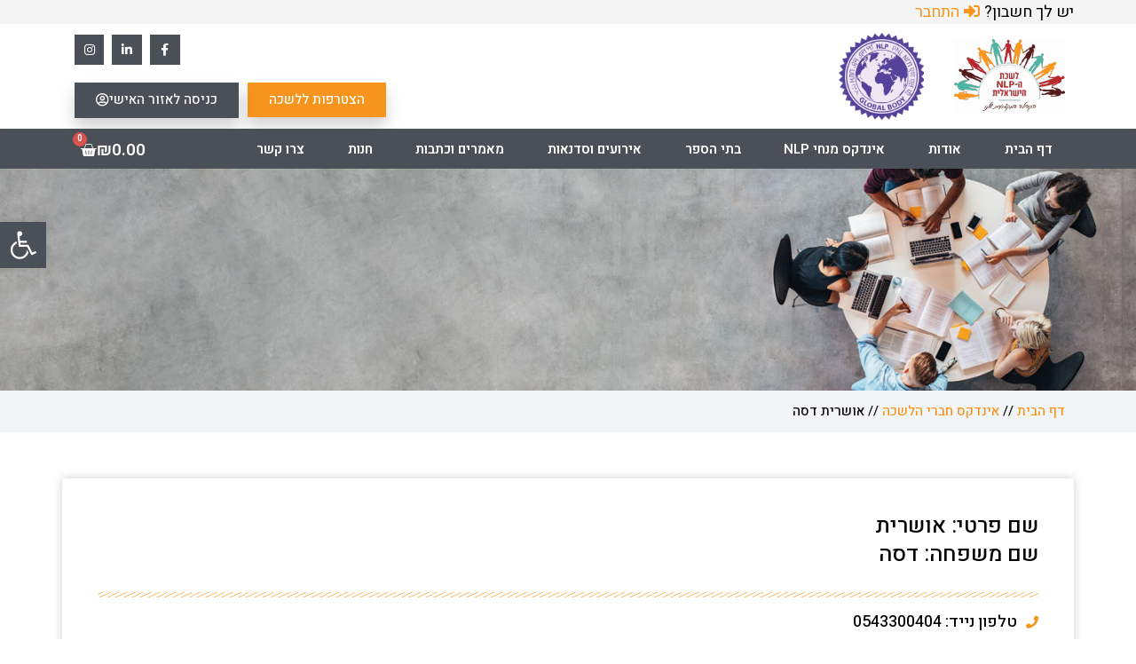

--- FILE ---
content_type: text/html; charset=UTF-8
request_url: https://ilnlp.org.il/-/%D7%90%D7%95%D7%A9%D7%A8%D7%99%D7%AA-%D7%93%D7%A1%D7%94/
body_size: 60057
content:
<!DOCTYPE html>
<html dir="rtl" lang="he-IL">
<head><meta charset="UTF-8"><script>if(navigator.userAgent.match(/MSIE|Internet Explorer/i)||navigator.userAgent.match(/Trident\/7\..*?rv:11/i)){var href=document.location.href;if(!href.match(/[?&]nowprocket/)){if(href.indexOf("?")==-1){if(href.indexOf("#")==-1){document.location.href=href+"?nowprocket=1"}else{document.location.href=href.replace("#","?nowprocket=1#")}}else{if(href.indexOf("#")==-1){document.location.href=href+"&nowprocket=1"}else{document.location.href=href.replace("#","&nowprocket=1#")}}}}</script><script>(()=>{class RocketLazyLoadScripts{constructor(){this.v="2.0.3",this.userEvents=["keydown","keyup","mousedown","mouseup","mousemove","mouseover","mouseenter","mouseout","mouseleave","touchmove","touchstart","touchend","touchcancel","wheel","click","dblclick","input","visibilitychange"],this.attributeEvents=["onblur","onclick","oncontextmenu","ondblclick","onfocus","onmousedown","onmouseenter","onmouseleave","onmousemove","onmouseout","onmouseover","onmouseup","onmousewheel","onscroll","onsubmit"]}async t(){this.i(),this.o(),/iP(ad|hone)/.test(navigator.userAgent)&&this.h(),this.u(),this.l(this),this.m(),this.k(this),this.p(this),this._(),await Promise.all([this.R(),this.L()]),this.lastBreath=Date.now(),this.S(this),this.P(),this.D(),this.O(),this.M(),await this.C(this.delayedScripts.normal),await this.C(this.delayedScripts.defer),await this.C(this.delayedScripts.async),this.F("domReady"),await this.T(),await this.j(),await this.I(),this.F("windowLoad"),await this.A(),window.dispatchEvent(new Event("rocket-allScriptsLoaded")),this.everythingLoaded=!0,this.lastTouchEnd&&await new Promise((t=>setTimeout(t,500-Date.now()+this.lastTouchEnd))),this.H(),this.F("all"),this.U(),this.W()}i(){this.CSPIssue=sessionStorage.getItem("rocketCSPIssue"),document.addEventListener("securitypolicyviolation",(t=>{this.CSPIssue||"script-src-elem"!==t.violatedDirective||"data"!==t.blockedURI||(this.CSPIssue=!0,sessionStorage.setItem("rocketCSPIssue",!0))}),{isRocket:!0})}o(){window.addEventListener("pageshow",(t=>{this.persisted=t.persisted,this.realWindowLoadedFired=!0}),{isRocket:!0}),window.addEventListener("pagehide",(()=>{this.onFirstUserAction=null}),{isRocket:!0})}h(){let t;function e(e){t=e}window.addEventListener("touchstart",e,{isRocket:!0}),window.addEventListener("touchend",(function i(o){Math.abs(o.changedTouches[0].pageX-t.changedTouches[0].pageX)<10&&Math.abs(o.changedTouches[0].pageY-t.changedTouches[0].pageY)<10&&o.timeStamp-t.timeStamp<200&&(o.target.dispatchEvent(new PointerEvent("click",{target:o.target,bubbles:!0,cancelable:!0,detail:1})),event.preventDefault(),window.removeEventListener("touchstart",e,{isRocket:!0}),window.removeEventListener("touchend",i,{isRocket:!0}))}),{isRocket:!0})}q(t){this.userActionTriggered||("mousemove"!==t.type||this.firstMousemoveIgnored?"keyup"===t.type||"mouseover"===t.type||"mouseout"===t.type||(this.userActionTriggered=!0,this.onFirstUserAction&&this.onFirstUserAction()):this.firstMousemoveIgnored=!0),"click"===t.type&&t.preventDefault(),this.savedUserEvents.length>0&&(t.stopPropagation(),t.stopImmediatePropagation()),"touchstart"===this.lastEvent&&"touchend"===t.type&&(this.lastTouchEnd=Date.now()),"click"===t.type&&(this.lastTouchEnd=0),this.lastEvent=t.type,this.savedUserEvents.push(t)}u(){this.savedUserEvents=[],this.userEventHandler=this.q.bind(this),this.userEvents.forEach((t=>window.addEventListener(t,this.userEventHandler,{passive:!1,isRocket:!0})))}U(){this.userEvents.forEach((t=>window.removeEventListener(t,this.userEventHandler,{passive:!1,isRocket:!0}))),this.savedUserEvents.forEach((t=>{t.target.dispatchEvent(new window[t.constructor.name](t.type,t))}))}m(){this.eventsMutationObserver=new MutationObserver((t=>{const e="return false";for(const i of t){if("attributes"===i.type){const t=i.target.getAttribute(i.attributeName);t&&t!==e&&(i.target.setAttribute("data-rocket-"+i.attributeName,t),i.target["rocket"+i.attributeName]=new Function("event",t),i.target.setAttribute(i.attributeName,e))}"childList"===i.type&&i.addedNodes.forEach((t=>{if(t.nodeType===Node.ELEMENT_NODE)for(const i of t.attributes)this.attributeEvents.includes(i.name)&&i.value&&""!==i.value&&(t.setAttribute("data-rocket-"+i.name,i.value),t["rocket"+i.name]=new Function("event",i.value),t.setAttribute(i.name,e))}))}})),this.eventsMutationObserver.observe(document,{subtree:!0,childList:!0,attributeFilter:this.attributeEvents})}H(){this.eventsMutationObserver.disconnect(),this.attributeEvents.forEach((t=>{document.querySelectorAll("[data-rocket-"+t+"]").forEach((e=>{e.setAttribute(t,e.getAttribute("data-rocket-"+t)),e.removeAttribute("data-rocket-"+t)}))}))}k(t){Object.defineProperty(HTMLElement.prototype,"onclick",{get(){return this.rocketonclick||null},set(e){this.rocketonclick=e,this.setAttribute(t.everythingLoaded?"onclick":"data-rocket-onclick","this.rocketonclick(event)")}})}S(t){function e(e,i){let o=e[i];e[i]=null,Object.defineProperty(e,i,{get:()=>o,set(s){t.everythingLoaded?o=s:e["rocket"+i]=o=s}})}e(document,"onreadystatechange"),e(window,"onload"),e(window,"onpageshow");try{Object.defineProperty(document,"readyState",{get:()=>t.rocketReadyState,set(e){t.rocketReadyState=e},configurable:!0}),document.readyState="loading"}catch(t){console.log("WPRocket DJE readyState conflict, bypassing")}}l(t){this.originalAddEventListener=EventTarget.prototype.addEventListener,this.originalRemoveEventListener=EventTarget.prototype.removeEventListener,this.savedEventListeners=[],EventTarget.prototype.addEventListener=function(e,i,o){o&&o.isRocket||!t.B(e,this)&&!t.userEvents.includes(e)||t.B(e,this)&&!t.userActionTriggered||e.startsWith("rocket-")||t.everythingLoaded?t.originalAddEventListener.call(this,e,i,o):t.savedEventListeners.push({target:this,remove:!1,type:e,func:i,options:o})},EventTarget.prototype.removeEventListener=function(e,i,o){o&&o.isRocket||!t.B(e,this)&&!t.userEvents.includes(e)||t.B(e,this)&&!t.userActionTriggered||e.startsWith("rocket-")||t.everythingLoaded?t.originalRemoveEventListener.call(this,e,i,o):t.savedEventListeners.push({target:this,remove:!0,type:e,func:i,options:o})}}F(t){"all"===t&&(EventTarget.prototype.addEventListener=this.originalAddEventListener,EventTarget.prototype.removeEventListener=this.originalRemoveEventListener),this.savedEventListeners=this.savedEventListeners.filter((e=>{let i=e.type,o=e.target||window;return"domReady"===t&&"DOMContentLoaded"!==i&&"readystatechange"!==i||("windowLoad"===t&&"load"!==i&&"readystatechange"!==i&&"pageshow"!==i||(this.B(i,o)&&(i="rocket-"+i),e.remove?o.removeEventListener(i,e.func,e.options):o.addEventListener(i,e.func,e.options),!1))}))}p(t){let e;function i(e){return t.everythingLoaded?e:e.split(" ").map((t=>"load"===t||t.startsWith("load.")?"rocket-jquery-load":t)).join(" ")}function o(o){function s(e){const s=o.fn[e];o.fn[e]=o.fn.init.prototype[e]=function(){return this[0]===window&&t.userActionTriggered&&("string"==typeof arguments[0]||arguments[0]instanceof String?arguments[0]=i(arguments[0]):"object"==typeof arguments[0]&&Object.keys(arguments[0]).forEach((t=>{const e=arguments[0][t];delete arguments[0][t],arguments[0][i(t)]=e}))),s.apply(this,arguments),this}}if(o&&o.fn&&!t.allJQueries.includes(o)){const e={DOMContentLoaded:[],"rocket-DOMContentLoaded":[]};for(const t in e)document.addEventListener(t,(()=>{e[t].forEach((t=>t()))}),{isRocket:!0});o.fn.ready=o.fn.init.prototype.ready=function(i){function s(){parseInt(o.fn.jquery)>2?setTimeout((()=>i.bind(document)(o))):i.bind(document)(o)}return t.realDomReadyFired?!t.userActionTriggered||t.fauxDomReadyFired?s():e["rocket-DOMContentLoaded"].push(s):e.DOMContentLoaded.push(s),o([])},s("on"),s("one"),s("off"),t.allJQueries.push(o)}e=o}t.allJQueries=[],o(window.jQuery),Object.defineProperty(window,"jQuery",{get:()=>e,set(t){o(t)}})}P(){const t=new Map;document.write=document.writeln=function(e){const i=document.currentScript,o=document.createRange(),s=i.parentElement;let n=t.get(i);void 0===n&&(n=i.nextSibling,t.set(i,n));const c=document.createDocumentFragment();o.setStart(c,0),c.appendChild(o.createContextualFragment(e)),s.insertBefore(c,n)}}async R(){return new Promise((t=>{this.userActionTriggered?t():this.onFirstUserAction=t}))}async L(){return new Promise((t=>{document.addEventListener("DOMContentLoaded",(()=>{this.realDomReadyFired=!0,t()}),{isRocket:!0})}))}async I(){return this.realWindowLoadedFired?Promise.resolve():new Promise((t=>{window.addEventListener("load",t,{isRocket:!0})}))}M(){this.pendingScripts=[];this.scriptsMutationObserver=new MutationObserver((t=>{for(const e of t)e.addedNodes.forEach((t=>{"SCRIPT"!==t.tagName||t.noModule||t.isWPRocket||this.pendingScripts.push({script:t,promise:new Promise((e=>{const i=()=>{const i=this.pendingScripts.findIndex((e=>e.script===t));i>=0&&this.pendingScripts.splice(i,1),e()};t.addEventListener("load",i,{isRocket:!0}),t.addEventListener("error",i,{isRocket:!0}),setTimeout(i,1e3)}))})}))})),this.scriptsMutationObserver.observe(document,{childList:!0,subtree:!0})}async j(){await this.J(),this.pendingScripts.length?(await this.pendingScripts[0].promise,await this.j()):this.scriptsMutationObserver.disconnect()}D(){this.delayedScripts={normal:[],async:[],defer:[]},document.querySelectorAll("script[type$=rocketlazyloadscript]").forEach((t=>{t.hasAttribute("data-rocket-src")?t.hasAttribute("async")&&!1!==t.async?this.delayedScripts.async.push(t):t.hasAttribute("defer")&&!1!==t.defer||"module"===t.getAttribute("data-rocket-type")?this.delayedScripts.defer.push(t):this.delayedScripts.normal.push(t):this.delayedScripts.normal.push(t)}))}async _(){await this.L();let t=[];document.querySelectorAll("script[type$=rocketlazyloadscript][data-rocket-src]").forEach((e=>{let i=e.getAttribute("data-rocket-src");if(i&&!i.startsWith("data:")){i.startsWith("//")&&(i=location.protocol+i);try{const o=new URL(i).origin;o!==location.origin&&t.push({src:o,crossOrigin:e.crossOrigin||"module"===e.getAttribute("data-rocket-type")})}catch(t){}}})),t=[...new Map(t.map((t=>[JSON.stringify(t),t]))).values()],this.N(t,"preconnect")}async $(t){if(await this.G(),!0!==t.noModule||!("noModule"in HTMLScriptElement.prototype))return new Promise((e=>{let i;function o(){(i||t).setAttribute("data-rocket-status","executed"),e()}try{if(navigator.userAgent.includes("Firefox/")||""===navigator.vendor||this.CSPIssue)i=document.createElement("script"),[...t.attributes].forEach((t=>{let e=t.nodeName;"type"!==e&&("data-rocket-type"===e&&(e="type"),"data-rocket-src"===e&&(e="src"),i.setAttribute(e,t.nodeValue))})),t.text&&(i.text=t.text),t.nonce&&(i.nonce=t.nonce),i.hasAttribute("src")?(i.addEventListener("load",o,{isRocket:!0}),i.addEventListener("error",(()=>{i.setAttribute("data-rocket-status","failed-network"),e()}),{isRocket:!0}),setTimeout((()=>{i.isConnected||e()}),1)):(i.text=t.text,o()),i.isWPRocket=!0,t.parentNode.replaceChild(i,t);else{const i=t.getAttribute("data-rocket-type"),s=t.getAttribute("data-rocket-src");i?(t.type=i,t.removeAttribute("data-rocket-type")):t.removeAttribute("type"),t.addEventListener("load",o,{isRocket:!0}),t.addEventListener("error",(i=>{this.CSPIssue&&i.target.src.startsWith("data:")?(console.log("WPRocket: CSP fallback activated"),t.removeAttribute("src"),this.$(t).then(e)):(t.setAttribute("data-rocket-status","failed-network"),e())}),{isRocket:!0}),s?(t.fetchPriority="high",t.removeAttribute("data-rocket-src"),t.src=s):t.src="data:text/javascript;base64,"+window.btoa(unescape(encodeURIComponent(t.text)))}}catch(i){t.setAttribute("data-rocket-status","failed-transform"),e()}}));t.setAttribute("data-rocket-status","skipped")}async C(t){const e=t.shift();return e?(e.isConnected&&await this.$(e),this.C(t)):Promise.resolve()}O(){this.N([...this.delayedScripts.normal,...this.delayedScripts.defer,...this.delayedScripts.async],"preload")}N(t,e){this.trash=this.trash||[];let i=!0;var o=document.createDocumentFragment();t.forEach((t=>{const s=t.getAttribute&&t.getAttribute("data-rocket-src")||t.src;if(s&&!s.startsWith("data:")){const n=document.createElement("link");n.href=s,n.rel=e,"preconnect"!==e&&(n.as="script",n.fetchPriority=i?"high":"low"),t.getAttribute&&"module"===t.getAttribute("data-rocket-type")&&(n.crossOrigin=!0),t.crossOrigin&&(n.crossOrigin=t.crossOrigin),t.integrity&&(n.integrity=t.integrity),t.nonce&&(n.nonce=t.nonce),o.appendChild(n),this.trash.push(n),i=!1}})),document.head.appendChild(o)}W(){this.trash.forEach((t=>t.remove()))}async T(){try{document.readyState="interactive"}catch(t){}this.fauxDomReadyFired=!0;try{await this.G(),document.dispatchEvent(new Event("rocket-readystatechange")),await this.G(),document.rocketonreadystatechange&&document.rocketonreadystatechange(),await this.G(),document.dispatchEvent(new Event("rocket-DOMContentLoaded")),await this.G(),window.dispatchEvent(new Event("rocket-DOMContentLoaded"))}catch(t){console.error(t)}}async A(){try{document.readyState="complete"}catch(t){}try{await this.G(),document.dispatchEvent(new Event("rocket-readystatechange")),await this.G(),document.rocketonreadystatechange&&document.rocketonreadystatechange(),await this.G(),window.dispatchEvent(new Event("rocket-load")),await this.G(),window.rocketonload&&window.rocketonload(),await this.G(),this.allJQueries.forEach((t=>t(window).trigger("rocket-jquery-load"))),await this.G();const t=new Event("rocket-pageshow");t.persisted=this.persisted,window.dispatchEvent(t),await this.G(),window.rocketonpageshow&&window.rocketonpageshow({persisted:this.persisted})}catch(t){console.error(t)}}async G(){Date.now()-this.lastBreath>45&&(await this.J(),this.lastBreath=Date.now())}async J(){return document.hidden?new Promise((t=>setTimeout(t))):new Promise((t=>requestAnimationFrame(t)))}B(t,e){return e===document&&"readystatechange"===t||(e===document&&"DOMContentLoaded"===t||(e===window&&"DOMContentLoaded"===t||(e===window&&"load"===t||e===window&&"pageshow"===t)))}static run(){(new RocketLazyLoadScripts).t()}}RocketLazyLoadScripts.run()})();</script>

<meta name="viewport" content="width=device-width, initial-scale=1">
<link rel="profile" href="https://gmpg.org/xfn/11">

<meta name='robots' content='index, follow, max-image-preview:large, max-snippet:-1, max-video-preview:-1' />
	<style>img:is([sizes="auto" i], [sizes^="auto," i]) { contain-intrinsic-size: 3000px 1500px }</style>
	
	<!-- This site is optimized with the Yoast SEO plugin v26.2 - https://yoast.com/wordpress/plugins/seo/ -->
	<title>אושרית דסה - לשכת ה NLP הישראלית</title>
<link data-rocket-preload as="style" href="https://fonts.googleapis.com/css?family=Heebo%3A400%2C%7CHeebo%3A100%2C100italic%2C200%2C200italic%2C300%2C300italic%2C400%2C400italic%2C500%2C500italic%2C600%2C600italic%2C700%2C700italic%2C800%2C800italic%2C900%2C900italic%7CRoboto%3A100%2C100italic%2C200%2C200italic%2C300%2C300italic%2C400%2C400italic%2C500%2C500italic%2C600%2C600italic%2C700%2C700italic%2C800%2C800italic%2C900%2C900italic&#038;subset=hebrew&#038;display=swap" rel="preload">
<link href="https://fonts.googleapis.com/css?family=Heebo%3A400%2C%7CHeebo%3A100%2C100italic%2C200%2C200italic%2C300%2C300italic%2C400%2C400italic%2C500%2C500italic%2C600%2C600italic%2C700%2C700italic%2C800%2C800italic%2C900%2C900italic%7CRoboto%3A100%2C100italic%2C200%2C200italic%2C300%2C300italic%2C400%2C400italic%2C500%2C500italic%2C600%2C600italic%2C700%2C700italic%2C800%2C800italic%2C900%2C900italic&#038;subset=hebrew&#038;display=swap" media="print" onload="this.media=&#039;all&#039;" rel="stylesheet">
<noscript><link rel="stylesheet" href="https://fonts.googleapis.com/css?family=Heebo%3A400%2C%7CHeebo%3A100%2C100italic%2C200%2C200italic%2C300%2C300italic%2C400%2C400italic%2C500%2C500italic%2C600%2C600italic%2C700%2C700italic%2C800%2C800italic%2C900%2C900italic%7CRoboto%3A100%2C100italic%2C200%2C200italic%2C300%2C300italic%2C400%2C400italic%2C500%2C500italic%2C600%2C600italic%2C700%2C700italic%2C800%2C800italic%2C900%2C900italic&#038;subset=hebrew&#038;display=swap"></noscript>
	<link rel="canonical" href="https://ilnlp.org.il/-/אושרית-דסה/" />
	<meta property="og:locale" content="he_IL" />
	<meta property="og:type" content="article" />
	<meta property="og:title" content="אושרית דסה - לשכת ה NLP הישראלית" />
	<meta property="og:url" content="https://ilnlp.org.il/-/אושרית-דסה/" />
	<meta property="og:site_name" content="לשכת ה NLP הישראלית" />
	<meta property="article:publisher" content="https://www.facebook.com/profile.php?id=100064601987195" />
	<meta name="twitter:card" content="summary_large_image" />
	<script type="application/ld+json" class="yoast-schema-graph">{"@context":"https://schema.org","@graph":[{"@type":"WebPage","@id":"https://ilnlp.org.il/-/%d7%90%d7%95%d7%a9%d7%a8%d7%99%d7%aa-%d7%93%d7%a1%d7%94/","url":"https://ilnlp.org.il/-/%d7%90%d7%95%d7%a9%d7%a8%d7%99%d7%aa-%d7%93%d7%a1%d7%94/","name":"אושרית דסה - לשכת ה NLP הישראלית","isPartOf":{"@id":"https://ilnlp.org.il/#website"},"datePublished":"2022-11-06T09:04:44+00:00","breadcrumb":{"@id":"https://ilnlp.org.il/-/%d7%90%d7%95%d7%a9%d7%a8%d7%99%d7%aa-%d7%93%d7%a1%d7%94/#breadcrumb"},"inLanguage":"he-IL","potentialAction":[{"@type":"ReadAction","target":["https://ilnlp.org.il/-/%d7%90%d7%95%d7%a9%d7%a8%d7%99%d7%aa-%d7%93%d7%a1%d7%94/"]}]},{"@type":"BreadcrumbList","@id":"https://ilnlp.org.il/-/%d7%90%d7%95%d7%a9%d7%a8%d7%99%d7%aa-%d7%93%d7%a1%d7%94/#breadcrumb","itemListElement":[{"@type":"ListItem","position":1,"name":"דף הבית","item":"https://ilnlp.org.il/"},{"@type":"ListItem","position":2,"name":"אינדקס חברי הלשכה","item":"https://ilnlp.org.il/-/"},{"@type":"ListItem","position":3,"name":"אושרית דסה"}]},{"@type":"WebSite","@id":"https://ilnlp.org.il/#website","url":"https://ilnlp.org.il/","name":"לשכת ה NLP הישראלית","description":"הקהילה המקצועית שלך","publisher":{"@id":"https://ilnlp.org.il/#organization"},"potentialAction":[{"@type":"SearchAction","target":{"@type":"EntryPoint","urlTemplate":"https://ilnlp.org.il/?s={search_term_string}"},"query-input":{"@type":"PropertyValueSpecification","valueRequired":true,"valueName":"search_term_string"}}],"inLanguage":"he-IL"},{"@type":"Organization","@id":"https://ilnlp.org.il/#organization","name":"לשכת ה NLP הישראלית","url":"https://ilnlp.org.il/","logo":{"@type":"ImageObject","inLanguage":"he-IL","@id":"https://ilnlp.org.il/#/schema/logo/image/","url":"https://ilnlp.org.il/wp-content/uploads/2022/09/Nlp_LogoPrint-1-1.png","contentUrl":"https://ilnlp.org.il/wp-content/uploads/2022/09/Nlp_LogoPrint-1-1.png","width":180,"height":120,"caption":"לשכת ה NLP הישראלית"},"image":{"@id":"https://ilnlp.org.il/#/schema/logo/image/"},"sameAs":["https://www.facebook.com/profile.php?id=100064601987195","https://www.instagram.com/nlp_israel_association/","https://www.linkedin.com/in/israeli-nlp-association/"]}]}</script>
	<!-- / Yoast SEO plugin. -->


<link rel='dns-prefetch' href='//www.googletagmanager.com' />
<link rel='dns-prefetch' href='//fonts.googleapis.com' />
<link href='https://fonts.gstatic.com' crossorigin rel='preconnect' />
<link rel="alternate" type="application/rss+xml" title="לשכת ה NLP הישראלית &laquo; פיד‏" href="https://ilnlp.org.il/feed/" />
<link rel="alternate" type="application/rss+xml" title="לשכת ה NLP הישראלית &laquo; פיד תגובות‏" href="https://ilnlp.org.il/comments/feed/" />
<link data-minify="1" rel='stylesheet' id='wc-blocks-integration-css' href='https://ilnlp.org.il/wp-content/cache/min/1/wp-content/plugins/woocommerce-subscriptions/vendor/woocommerce/subscriptions-core/build/index.css?ver=1762076632' media='all' />
<link data-minify="1" rel='stylesheet' id='jquery.prettyphoto-css' href='https://ilnlp.org.il/wp-content/cache/min/1/wp-content/plugins/wp-video-lightbox/css/prettyPhoto.css?ver=1762076632' media='all' />
<link data-minify="1" rel='stylesheet' id='video-lightbox-css' href='https://ilnlp.org.il/wp-content/cache/min/1/wp-content/plugins/wp-video-lightbox/wp-video-lightbox.css?ver=1762076632' media='all' />
<link data-minify="1" rel='stylesheet' id='jet-menu-astra-css' href='https://ilnlp.org.il/wp-content/cache/min/1/wp-content/plugins/jet-menu/integration/themes/astra/assets/css/style.css?ver=1762076632' media='all' />
<link data-minify="1" rel='stylesheet' id='astra-theme-css-rtl-css' href='https://ilnlp.org.il/wp-content/cache/min/1/wp-content/themes/astra/assets/css/minified/main.min-rtl.css?ver=1762076632' media='all' />
<style id='astra-theme-css-inline-css'>
.ast-no-sidebar .entry-content .alignfull {margin-left: calc( -50vw + 50%);margin-right: calc( -50vw + 50%);max-width: 100vw;width: 100vw;}.ast-no-sidebar .entry-content .alignwide {margin-left: calc(-41vw + 50%);margin-right: calc(-41vw + 50%);max-width: unset;width: unset;}.ast-no-sidebar .entry-content .alignfull .alignfull,.ast-no-sidebar .entry-content .alignfull .alignwide,.ast-no-sidebar .entry-content .alignwide .alignfull,.ast-no-sidebar .entry-content .alignwide .alignwide,.ast-no-sidebar .entry-content .wp-block-column .alignfull,.ast-no-sidebar .entry-content .wp-block-column .alignwide{width: 100%;margin-left: auto;margin-right: auto;}.wp-block-gallery,.blocks-gallery-grid {margin: 0;}.wp-block-separator {max-width: 100px;}.wp-block-separator.is-style-wide,.wp-block-separator.is-style-dots {max-width: none;}.entry-content .has-2-columns .wp-block-column:first-child {padding-right: 10px;}.entry-content .has-2-columns .wp-block-column:last-child {padding-left: 10px;}@media (max-width: 782px) {.entry-content .wp-block-columns .wp-block-column {flex-basis: 100%;}.entry-content .has-2-columns .wp-block-column:first-child {padding-right: 0;}.entry-content .has-2-columns .wp-block-column:last-child {padding-left: 0;}}body .entry-content .wp-block-latest-posts {margin-left: 0;}body .entry-content .wp-block-latest-posts li {list-style: none;}.ast-no-sidebar .ast-container .entry-content .wp-block-latest-posts {margin-left: 0;}.ast-header-break-point .entry-content .alignwide {margin-left: auto;margin-right: auto;}.entry-content .blocks-gallery-item img {margin-bottom: auto;}.wp-block-pullquote {border-top: 4px solid #555d66;border-bottom: 4px solid #555d66;color: #40464d;}:root{--ast-container-default-xlg-padding:6.67em;--ast-container-default-lg-padding:5.67em;--ast-container-default-slg-padding:4.34em;--ast-container-default-md-padding:3.34em;--ast-container-default-sm-padding:6.67em;--ast-container-default-xs-padding:2.4em;--ast-container-default-xxs-padding:1.4em;}html{font-size:93.75%;}a,.page-title{color:#f7941d;}a:hover,a:focus{color:var(--ast-global-color-1);}body,button,input,select,textarea,.ast-button,.ast-custom-button{font-family:'Heebo',sans-serif;font-weight:inherit;font-size:15px;font-size:1rem;}blockquote{color:var(--ast-global-color-8);}.site-title{font-size:35px;font-size:2.3333333333333rem;display:none;}.ast-archive-description .ast-archive-title{font-size:40px;font-size:2.6666666666667rem;}.site-header .site-description{font-size:15px;font-size:1rem;display:none;}.entry-title{font-size:30px;font-size:2rem;}h1,.entry-content h1{font-size:40px;font-size:2.6666666666667rem;}h2,.entry-content h2{font-size:30px;font-size:2rem;}h3,.entry-content h3{font-size:25px;font-size:1.6666666666667rem;}h4,.entry-content h4{font-size:20px;font-size:1.3333333333333rem;}h5,.entry-content h5{font-size:18px;font-size:1.2rem;}h6,.entry-content h6{font-size:15px;font-size:1rem;}.ast-single-post .entry-title,.page-title{font-size:30px;font-size:2rem;}::selection{background-color:#f7941d;color:#000000;}body,h1,.entry-title a,.entry-content h1,h2,.entry-content h2,h3,.entry-content h3,h4,.entry-content h4,h5,.entry-content h5,h6,.entry-content h6{color:var(--ast-global-color-8);}.tagcloud a:hover,.tagcloud a:focus,.tagcloud a.current-item{color:#000000;border-color:#f7941d;background-color:#f7941d;}input:focus,input[type="text"]:focus,input[type="email"]:focus,input[type="url"]:focus,input[type="password"]:focus,input[type="reset"]:focus,input[type="search"]:focus,textarea:focus{border-color:#f7941d;}input[type="radio"]:checked,input[type=reset],input[type="checkbox"]:checked,input[type="checkbox"]:hover:checked,input[type="checkbox"]:focus:checked,input[type=range]::-webkit-slider-thumb{border-color:#f7941d;background-color:#f7941d;box-shadow:none;}.site-footer a:hover + .post-count,.site-footer a:focus + .post-count{background:#f7941d;border-color:#f7941d;}.single .nav-links .nav-previous,.single .nav-links .nav-next{color:#f7941d;}.entry-meta,.entry-meta *{line-height:1.45;color:#f7941d;}.entry-meta a:hover,.entry-meta a:hover *,.entry-meta a:focus,.entry-meta a:focus *,.page-links > .page-link,.page-links .page-link:hover,.post-navigation a:hover{color:var(--ast-global-color-1);}#cat option,.secondary .calendar_wrap thead a,.secondary .calendar_wrap thead a:visited{color:#f7941d;}.secondary .calendar_wrap #today,.ast-progress-val span{background:#f7941d;}.secondary a:hover + .post-count,.secondary a:focus + .post-count{background:#f7941d;border-color:#f7941d;}.calendar_wrap #today > a{color:#000000;}.page-links .page-link,.single .post-navigation a{color:#f7941d;}.ast-archive-title{color:var(--ast-global-color-8);}.widget-title{font-size:21px;font-size:1.4rem;color:var(--ast-global-color-8);}.ast-single-post .entry-content a,.ast-comment-content a:not(.ast-comment-edit-reply-wrap a){text-decoration:underline;}.ast-single-post .wp-block-button .wp-block-button__link,.ast-single-post .elementor-button-wrapper .elementor-button,.ast-single-post .entry-content .uagb-tab a,.ast-single-post .entry-content .uagb-ifb-cta a,.ast-single-post .entry-content .wp-block-uagb-buttons a,.ast-single-post .entry-content .uabb-module-content a,.ast-single-post .entry-content .uagb-post-grid a,.ast-single-post .entry-content .uagb-timeline a,.ast-single-post .entry-content .uagb-toc__wrap a,.ast-single-post .entry-content .uagb-taxomony-box a,.ast-single-post .entry-content .woocommerce a,.entry-content .wp-block-latest-posts > li > a{text-decoration:none;}.ast-logo-title-inline .site-logo-img{padding-right:1em;}.site-logo-img img{ transition:all 0.2s linear;}.ast-page-builder-template .hentry {margin: 0;}.ast-page-builder-template .site-content > .ast-container {max-width: 100%;padding: 0;}.ast-page-builder-template .site-content #primary {padding: 0;margin: 0;}.ast-page-builder-template .no-results {text-align: center;margin: 4em auto;}.ast-page-builder-template .ast-pagination {padding: 2em;}.ast-page-builder-template .entry-header.ast-no-title.ast-no-thumbnail {margin-top: 0;}.ast-page-builder-template .entry-header.ast-header-without-markup {margin-top: 0;margin-bottom: 0;}.ast-page-builder-template .entry-header.ast-no-title.ast-no-meta {margin-bottom: 0;}.ast-page-builder-template.single .post-navigation {padding-bottom: 2em;}.ast-page-builder-template.single-post .site-content > .ast-container {max-width: 100%;}.ast-page-builder-template .entry-header {margin-top: 4em;margin-left: auto;margin-right: auto;padding-left: 20px;padding-right: 20px;}.single.ast-page-builder-template .entry-header {padding-left: 20px;padding-right: 20px;}.ast-page-builder-template .ast-archive-description {margin: 4em auto 0;padding-left: 20px;padding-right: 20px;}@media (max-width:921px){#ast-desktop-header{display:none;}}@media (min-width:921px){#ast-mobile-header{display:none;}}.wp-block-buttons.aligncenter{justify-content:center;}@media (max-width:921px){.ast-theme-transparent-header #primary,.ast-theme-transparent-header #secondary{padding:0;}}@media (max-width:921px){.ast-plain-container.ast-no-sidebar #primary{padding:0;}}.ast-plain-container.ast-no-sidebar #primary{margin-top:0;margin-bottom:0;}@media (min-width:1200px){.wp-block-group .has-background{padding:20px;}}@media (min-width:1200px){.wp-block-cover-image.alignwide .wp-block-cover__inner-container,.wp-block-cover.alignwide .wp-block-cover__inner-container,.wp-block-cover-image.alignfull .wp-block-cover__inner-container,.wp-block-cover.alignfull .wp-block-cover__inner-container{width:100%;}}.wp-block-columns{margin-bottom:unset;}.wp-block-image.size-full{margin:2rem 0;}.wp-block-separator.has-background{padding:0;}.wp-block-gallery{margin-bottom:1.6em;}.wp-block-group{padding-top:4em;padding-bottom:4em;}.wp-block-group__inner-container .wp-block-columns:last-child,.wp-block-group__inner-container :last-child,.wp-block-table table{margin-bottom:0;}.blocks-gallery-grid{width:100%;}.wp-block-navigation-link__content{padding:5px 0;}.wp-block-group .wp-block-group .has-text-align-center,.wp-block-group .wp-block-column .has-text-align-center{max-width:100%;}.has-text-align-center{margin:0 auto;}@media (max-width:1200px){.wp-block-group{padding:3em;}.wp-block-group .wp-block-group{padding:1.5em;}.wp-block-columns,.wp-block-column{margin:1rem 0;}}@media (min-width:921px){.wp-block-columns .wp-block-group{padding:2em;}}@media (max-width:544px){.wp-block-cover-image .wp-block-cover__inner-container,.wp-block-cover .wp-block-cover__inner-container{width:unset;}.wp-block-cover,.wp-block-cover-image{padding:2em 0;}.wp-block-group,.wp-block-cover{padding:2em;}.wp-block-media-text__media img,.wp-block-media-text__media video{width:unset;max-width:100%;}.wp-block-media-text.has-background .wp-block-media-text__content{padding:1em;}}.wp-block-image.aligncenter{margin-left:auto;margin-right:auto;}.wp-block-table.aligncenter{margin-left:auto;margin-right:auto;}@media (min-width:544px){.entry-content .wp-block-media-text.has-media-on-the-right .wp-block-media-text__content{padding:0 8% 0 0;}.entry-content .wp-block-media-text .wp-block-media-text__content{padding:0 0 0 8%;}.ast-plain-container .site-content .entry-content .has-custom-content-position.is-position-bottom-left > *,.ast-plain-container .site-content .entry-content .has-custom-content-position.is-position-bottom-right > *,.ast-plain-container .site-content .entry-content .has-custom-content-position.is-position-top-left > *,.ast-plain-container .site-content .entry-content .has-custom-content-position.is-position-top-right > *,.ast-plain-container .site-content .entry-content .has-custom-content-position.is-position-center-right > *,.ast-plain-container .site-content .entry-content .has-custom-content-position.is-position-center-left > *{margin:0;}}@media (max-width:544px){.entry-content .wp-block-media-text .wp-block-media-text__content{padding:8% 0;}.wp-block-media-text .wp-block-media-text__media img{width:auto;max-width:100%;}}.wp-block-button.is-style-outline .wp-block-button__link{border-color:#f7941d;}.wp-block-button.is-style-outline > .wp-block-button__link:not(.has-text-color),.wp-block-button.wp-block-button__link.is-style-outline:not(.has-text-color){color:#f7941d;}.wp-block-button.is-style-outline .wp-block-button__link:hover,.wp-block-button.is-style-outline .wp-block-button__link:focus{color:#ffffff !important;background-color:var(--ast-global-color-1);border-color:var(--ast-global-color-1);}.post-page-numbers.current .page-link,.ast-pagination .page-numbers.current{color:#000000;border-color:#f7941d;background-color:#f7941d;border-radius:2px;}@media (min-width:544px){.entry-content > .alignleft{margin-left:20px;}.entry-content > .alignright{margin-right:20px;}}h1.widget-title{font-weight:inherit;}h2.widget-title{font-weight:inherit;}h3.widget-title{font-weight:inherit;}@media (max-width:921px){.ast-separate-container #primary,.ast-separate-container #secondary{padding:1.5em 0;}#primary,#secondary{padding:1.5em 0;margin:0;}.ast-left-sidebar #content > .ast-container{display:flex;flex-direction:column-reverse;width:100%;}.ast-separate-container .ast-article-post,.ast-separate-container .ast-article-single{padding:1.5em 2.14em;}.ast-author-box img.avatar{margin:20px 0 0 0;}}@media (min-width:922px){.ast-separate-container.ast-right-sidebar #primary,.ast-separate-container.ast-left-sidebar #primary{border:0;}.search-no-results.ast-separate-container #primary{margin-bottom:4em;}}.wp-block-button .wp-block-button__link{color:#000000;}.wp-block-button .wp-block-button__link:hover,.wp-block-button .wp-block-button__link:focus{color:#ffffff;background-color:var(--ast-global-color-1);border-color:var(--ast-global-color-1);}.wp-block-button .wp-block-button__link{border-color:#f7941d;background-color:#f7941d;color:#000000;font-family:inherit;font-weight:inherit;line-height:1;border-radius:2px;padding-top:15px;padding-right:30px;padding-bottom:15px;padding-left:30px;}@media (max-width:921px){.wp-block-button .wp-block-button__link{padding-top:14px;padding-right:28px;padding-bottom:14px;padding-left:28px;}}@media (max-width:544px){.wp-block-button .wp-block-button__link{padding-top:12px;padding-right:24px;padding-bottom:12px;padding-left:24px;}}.menu-toggle,button,.ast-button,.ast-custom-button,.button,input#submit,input[type="button"],input[type="submit"],input[type="reset"],form[CLASS*="wp-block-search__"].wp-block-search .wp-block-search__inside-wrapper .wp-block-search__button,body .wp-block-file .wp-block-file__button{border-style:solid;border-top-width:0;border-right-width:0;border-left-width:0;border-bottom-width:0;color:#000000;border-color:#f7941d;background-color:#f7941d;border-radius:2px;padding-top:15px;padding-right:30px;padding-bottom:15px;padding-left:30px;font-family:inherit;font-weight:inherit;line-height:1;}button:focus,.menu-toggle:hover,button:hover,.ast-button:hover,.ast-custom-button:hover .button:hover,.ast-custom-button:hover ,input[type=reset]:hover,input[type=reset]:focus,input#submit:hover,input#submit:focus,input[type="button"]:hover,input[type="button"]:focus,input[type="submit"]:hover,input[type="submit"]:focus,form[CLASS*="wp-block-search__"].wp-block-search .wp-block-search__inside-wrapper .wp-block-search__button:hover,form[CLASS*="wp-block-search__"].wp-block-search .wp-block-search__inside-wrapper .wp-block-search__button:focus,body .wp-block-file .wp-block-file__button:hover,body .wp-block-file .wp-block-file__button:focus{color:#ffffff;background-color:var(--ast-global-color-1);border-color:var(--ast-global-color-1);}@media (min-width:544px){.ast-container{max-width:100%;}}@media (max-width:544px){.ast-separate-container .ast-article-post,.ast-separate-container .ast-article-single,.ast-separate-container .comments-title,.ast-separate-container .ast-archive-description{padding:1.5em 1em;}.ast-separate-container #content .ast-container{padding-left:0.54em;padding-right:0.54em;}.ast-separate-container .ast-comment-list li.depth-1{padding:1.5em 1em;margin-bottom:1.5em;}.ast-separate-container .ast-comment-list .bypostauthor{padding:.5em;}.ast-search-menu-icon.ast-dropdown-active .search-field{width:170px;}.menu-toggle,button,.ast-button,.button,input#submit,input[type="button"],input[type="submit"],input[type="reset"]{padding-top:12px;padding-right:24px;padding-bottom:12px;padding-left:24px;}}@media (max-width:921px){.menu-toggle,button,.ast-button,.button,input#submit,input[type="button"],input[type="submit"],input[type="reset"]{padding-top:14px;padding-right:28px;padding-bottom:14px;padding-left:28px;}.ast-mobile-header-stack .main-header-bar .ast-search-menu-icon{display:inline-block;}.ast-header-break-point.ast-header-custom-item-outside .ast-mobile-header-stack .main-header-bar .ast-search-icon{margin:0;}.ast-comment-avatar-wrap img{max-width:2.5em;}.ast-separate-container .ast-comment-list li.depth-1{padding:1.5em 2.14em;}.ast-separate-container .comment-respond{padding:2em 2.14em;}.ast-comment-meta{padding:0 1.8888em 1.3333em;}}.entry-content > .wp-block-group,.entry-content > .wp-block-media-text,.entry-content > .wp-block-cover,.entry-content > .wp-block-columns{max-width:58em;width:calc(100% - 4em);margin-left:auto;margin-right:auto;}.entry-content [class*="__inner-container"] > .alignfull{max-width:100%;margin-left:0;margin-right:0;}.entry-content [class*="__inner-container"] > *:not(.alignwide):not(.alignfull):not(.alignleft):not(.alignright){margin-left:auto;margin-right:auto;}.entry-content [class*="__inner-container"] > *:not(.alignwide):not(p):not(.alignfull):not(.alignleft):not(.alignright):not(.is-style-wide):not(iframe){max-width:50rem;width:100%;}@media (min-width:921px){.entry-content > .wp-block-group.alignwide.has-background,.entry-content > .wp-block-group.alignfull.has-background,.entry-content > .wp-block-cover.alignwide,.entry-content > .wp-block-cover.alignfull,.entry-content > .wp-block-columns.has-background.alignwide,.entry-content > .wp-block-columns.has-background.alignfull{margin-top:0;margin-bottom:0;padding:6em 4em;}.entry-content > .wp-block-columns.has-background{margin-bottom:0;}}@media (min-width:1200px){.entry-content .alignfull p{max-width:1200px;}.entry-content .alignfull{max-width:100%;width:100%;}.ast-page-builder-template .entry-content .alignwide,.entry-content [class*="__inner-container"] > .alignwide{max-width:1200px;margin-left:0;margin-right:0;}.entry-content .alignfull [class*="__inner-container"] > .alignwide{max-width:80rem;}}@media (min-width:545px){.site-main .entry-content > .alignwide{margin:0 auto;}.wp-block-group.has-background,.entry-content > .wp-block-cover,.entry-content > .wp-block-columns.has-background{padding:4em;margin-top:0;margin-bottom:0;}.entry-content .wp-block-media-text.alignfull .wp-block-media-text__content,.entry-content .wp-block-media-text.has-background .wp-block-media-text__content{padding:0 8%;}}@media (max-width:921px){.site-title{display:block;}.ast-archive-description .ast-archive-title{font-size:40px;}.site-header .site-description{display:none;}.entry-title{font-size:30px;}h1,.entry-content h1{font-size:30px;}h2,.entry-content h2{font-size:25px;}h3,.entry-content h3{font-size:20px;}.ast-single-post .entry-title,.page-title{font-size:30px;}}@media (max-width:544px){.site-title{display:block;}.ast-archive-description .ast-archive-title{font-size:40px;}.site-header .site-description{display:none;}.entry-title{font-size:30px;}h1,.entry-content h1{font-size:30px;}h2,.entry-content h2{font-size:25px;}h3,.entry-content h3{font-size:20px;}.ast-single-post .entry-title,.page-title{font-size:30px;}}@media (max-width:921px){html{font-size:85.5%;}}@media (max-width:544px){html{font-size:85.5%;}}@media (min-width:922px){.ast-container{max-width:1240px;}}@media (min-width:922px){.site-content .ast-container{display:flex;}}@media (max-width:921px){.site-content .ast-container{flex-direction:column;}}@media (min-width:922px){.main-header-menu .sub-menu .menu-item.ast-left-align-sub-menu:hover > .sub-menu,.main-header-menu .sub-menu .menu-item.ast-left-align-sub-menu.focus > .sub-menu{margin-left:-0px;}}.wp-block-search {margin-bottom: 20px;}.wp-block-site-tagline {margin-top: 20px;}form.wp-block-search .wp-block-search__input,.wp-block-search.wp-block-search__button-inside .wp-block-search__inside-wrapper {border-color: #eaeaea;background: #fafafa;}.wp-block-search.wp-block-search__button-inside .wp-block-search__inside-wrapper .wp-block-search__input:focus,.wp-block-loginout input:focus {outline: thin dotted;}.wp-block-loginout input:focus {border-color: transparent;} form.wp-block-search .wp-block-search__inside-wrapper .wp-block-search__input {padding: 12px;}form.wp-block-search .wp-block-search__button svg {fill: currentColor;width: 20px;height: 20px;}.wp-block-loginout p label {display: block;}.wp-block-loginout p:not(.login-remember):not(.login-submit) input {width: 100%;}.wp-block-loginout .login-remember input {width: 1.1rem;height: 1.1rem;margin: 0 5px 4px 0;vertical-align: middle;}blockquote,cite {font-style: initial;}.wp-block-file {display: flex;align-items: center;flex-wrap: wrap;justify-content: space-between;}.wp-block-pullquote {border: none;}.wp-block-pullquote blockquote::before {content: "\201D";font-family: "Helvetica",sans-serif;display: flex;transform: rotate( 180deg );font-size: 6rem;font-style: normal;line-height: 1;font-weight: bold;align-items: center;justify-content: center;}.has-text-align-right > blockquote::before {justify-content: flex-start;}.has-text-align-left > blockquote::before {justify-content: flex-end;}figure.wp-block-pullquote.is-style-solid-color blockquote {max-width: 100%;text-align: inherit;}blockquote {padding: 0 1.2em 1.2em;}.wp-block-button__link {border: 2px solid currentColor;}body .wp-block-file .wp-block-file__button {text-decoration: none;}ul.wp-block-categories-list.wp-block-categories,ul.wp-block-archives-list.wp-block-archives {list-style-type: none;}ul,ol {margin-right: 20px;}figure.alignright figcaption {text-align: left;}:root .has-ast-global-color-0-color{color:var(--ast-global-color-0);}:root .has-ast-global-color-0-background-color{background-color:var(--ast-global-color-0);}:root .wp-block-button .has-ast-global-color-0-color{color:var(--ast-global-color-0);}:root .wp-block-button .has-ast-global-color-0-background-color{background-color:var(--ast-global-color-0);}:root .has-ast-global-color-1-color{color:var(--ast-global-color-1);}:root .has-ast-global-color-1-background-color{background-color:var(--ast-global-color-1);}:root .wp-block-button .has-ast-global-color-1-color{color:var(--ast-global-color-1);}:root .wp-block-button .has-ast-global-color-1-background-color{background-color:var(--ast-global-color-1);}:root .has-ast-global-color-2-color{color:var(--ast-global-color-2);}:root .has-ast-global-color-2-background-color{background-color:var(--ast-global-color-2);}:root .wp-block-button .has-ast-global-color-2-color{color:var(--ast-global-color-2);}:root .wp-block-button .has-ast-global-color-2-background-color{background-color:var(--ast-global-color-2);}:root .has-ast-global-color-3-color{color:var(--ast-global-color-3);}:root .has-ast-global-color-3-background-color{background-color:var(--ast-global-color-3);}:root .wp-block-button .has-ast-global-color-3-color{color:var(--ast-global-color-3);}:root .wp-block-button .has-ast-global-color-3-background-color{background-color:var(--ast-global-color-3);}:root .has-ast-global-color-4-color{color:var(--ast-global-color-4);}:root .has-ast-global-color-4-background-color{background-color:var(--ast-global-color-4);}:root .wp-block-button .has-ast-global-color-4-color{color:var(--ast-global-color-4);}:root .wp-block-button .has-ast-global-color-4-background-color{background-color:var(--ast-global-color-4);}:root .has-ast-global-color-5-color{color:var(--ast-global-color-5);}:root .has-ast-global-color-5-background-color{background-color:var(--ast-global-color-5);}:root .wp-block-button .has-ast-global-color-5-color{color:var(--ast-global-color-5);}:root .wp-block-button .has-ast-global-color-5-background-color{background-color:var(--ast-global-color-5);}:root .has-ast-global-color-6-color{color:var(--ast-global-color-6);}:root .has-ast-global-color-6-background-color{background-color:var(--ast-global-color-6);}:root .wp-block-button .has-ast-global-color-6-color{color:var(--ast-global-color-6);}:root .wp-block-button .has-ast-global-color-6-background-color{background-color:var(--ast-global-color-6);}:root .has-ast-global-color-7-color{color:var(--ast-global-color-7);}:root .has-ast-global-color-7-background-color{background-color:var(--ast-global-color-7);}:root .wp-block-button .has-ast-global-color-7-color{color:var(--ast-global-color-7);}:root .wp-block-button .has-ast-global-color-7-background-color{background-color:var(--ast-global-color-7);}:root .has-ast-global-color-8-color{color:var(--ast-global-color-8);}:root .has-ast-global-color-8-background-color{background-color:var(--ast-global-color-8);}:root .wp-block-button .has-ast-global-color-8-color{color:var(--ast-global-color-8);}:root .wp-block-button .has-ast-global-color-8-background-color{background-color:var(--ast-global-color-8);}:root{--ast-global-color-0:#f7941d;--ast-global-color-1:#3a3a3a;--ast-global-color-2:#3a3a3a;--ast-global-color-3:#4B4F58;--ast-global-color-4:#F5F5F5;--ast-global-color-5:#FFFFFF;--ast-global-color-6:#F2F5F7;--ast-global-color-7:#424242;--ast-global-color-8:#000000;}:root {--ast-border-color : #dddddd;}.ast-breadcrumbs .trail-browse,.ast-breadcrumbs .trail-items,.ast-breadcrumbs .trail-items li{display:inline-block;margin:0;padding:0;border:none;background:inherit;text-indent:0;}.ast-breadcrumbs .trail-browse{font-size:inherit;font-style:inherit;font-weight:inherit;color:inherit;}.ast-breadcrumbs .trail-items{list-style:none;}.trail-items li::after{padding:0 0.3em;content:"\00bb";}.trail-items li:last-of-type::after{display:none;}h1,.entry-content h1,h2,.entry-content h2,h3,.entry-content h3,h4,.entry-content h4,h5,.entry-content h5,h6,.entry-content h6{color:var(--ast-global-color-8);}.entry-title a{color:var(--ast-global-color-8);}@media (max-width:921px){.ast-builder-grid-row-container.ast-builder-grid-row-tablet-3-firstrow .ast-builder-grid-row > *:first-child,.ast-builder-grid-row-container.ast-builder-grid-row-tablet-3-lastrow .ast-builder-grid-row > *:last-child{grid-column:1 / -1;}}@media (max-width:544px){.ast-builder-grid-row-container.ast-builder-grid-row-mobile-3-firstrow .ast-builder-grid-row > *:first-child,.ast-builder-grid-row-container.ast-builder-grid-row-mobile-3-lastrow .ast-builder-grid-row > *:last-child{grid-column:1 / -1;}}.ast-builder-layout-element[data-section="title_tagline"]{display:flex;}@media (max-width:921px){.ast-header-break-point .ast-builder-layout-element[data-section="title_tagline"]{display:flex;}}@media (max-width:544px){.ast-header-break-point .ast-builder-layout-element[data-section="title_tagline"]{display:flex;}}.ast-builder-menu-1{font-family:inherit;font-weight:inherit;}.ast-builder-menu-1 .sub-menu,.ast-builder-menu-1 .inline-on-mobile .sub-menu{border-top-width:2px;border-bottom-width:0;border-right-width:0;border-left-width:0;border-color:#f7941d;border-style:solid;border-radius:0;}.ast-builder-menu-1 .main-header-menu > .menu-item > .sub-menu,.ast-builder-menu-1 .main-header-menu > .menu-item > .astra-full-megamenu-wrapper{margin-top:0;}.ast-desktop .ast-builder-menu-1 .main-header-menu > .menu-item > .sub-menu:before,.ast-desktop .ast-builder-menu-1 .main-header-menu > .menu-item > .astra-full-megamenu-wrapper:before{height:calc( 0px + 5px );}.ast-desktop .ast-builder-menu-1 .menu-item .sub-menu .menu-link{border-style:none;}@media (max-width:921px){.ast-header-break-point .ast-builder-menu-1 .menu-item.menu-item-has-children > .ast-menu-toggle{top:0;}.ast-builder-menu-1 .menu-item-has-children > .menu-link:after{content:unset;}}@media (max-width:544px){.ast-header-break-point .ast-builder-menu-1 .menu-item.menu-item-has-children > .ast-menu-toggle{top:0;}}.ast-builder-menu-1{display:flex;}@media (max-width:921px){.ast-header-break-point .ast-builder-menu-1{display:flex;}}@media (max-width:544px){.ast-header-break-point .ast-builder-menu-1{display:flex;}}.site-below-footer-wrap{padding-top:20px;padding-bottom:20px;}.site-below-footer-wrap[data-section="section-below-footer-builder"]{background-color:#eeeeee;;min-height:80px;}.site-below-footer-wrap[data-section="section-below-footer-builder"] .ast-builder-grid-row{max-width:1200px;margin-left:auto;margin-right:auto;}.site-below-footer-wrap[data-section="section-below-footer-builder"] .ast-builder-grid-row,.site-below-footer-wrap[data-section="section-below-footer-builder"] .site-footer-section{align-items:flex-start;}.site-below-footer-wrap[data-section="section-below-footer-builder"].ast-footer-row-inline .site-footer-section{display:flex;margin-bottom:0;}.ast-builder-grid-row-full .ast-builder-grid-row{grid-template-columns:1fr;}@media (max-width:921px){.site-below-footer-wrap[data-section="section-below-footer-builder"].ast-footer-row-tablet-inline .site-footer-section{display:flex;margin-bottom:0;}.site-below-footer-wrap[data-section="section-below-footer-builder"].ast-footer-row-tablet-stack .site-footer-section{display:block;margin-bottom:10px;}.ast-builder-grid-row-container.ast-builder-grid-row-tablet-full .ast-builder-grid-row{grid-template-columns:1fr;}}@media (max-width:544px){.site-below-footer-wrap[data-section="section-below-footer-builder"].ast-footer-row-mobile-inline .site-footer-section{display:flex;margin-bottom:0;}.site-below-footer-wrap[data-section="section-below-footer-builder"].ast-footer-row-mobile-stack .site-footer-section{display:block;margin-bottom:10px;}.ast-builder-grid-row-container.ast-builder-grid-row-mobile-full .ast-builder-grid-row{grid-template-columns:1fr;}}.site-below-footer-wrap[data-section="section-below-footer-builder"]{display:grid;}@media (max-width:921px){.ast-header-break-point .site-below-footer-wrap[data-section="section-below-footer-builder"]{display:grid;}}@media (max-width:544px){.ast-header-break-point .site-below-footer-wrap[data-section="section-below-footer-builder"]{display:grid;}}.ast-footer-copyright{text-align:center;}.ast-footer-copyright {color:var(--ast-global-color-8);}@media (max-width:921px){.ast-footer-copyright{text-align:center;}}@media (max-width:544px){.ast-footer-copyright{text-align:center;}}.ast-footer-copyright.ast-builder-layout-element{display:flex;}@media (max-width:921px){.ast-header-break-point .ast-footer-copyright.ast-builder-layout-element{display:flex;}}@media (max-width:544px){.ast-header-break-point .ast-footer-copyright.ast-builder-layout-element{display:flex;}}.elementor-template-full-width .ast-container{display:block;}@media (max-width:544px){.elementor-element .elementor-wc-products .woocommerce[class*="columns-"] ul.products li.product{width:auto;margin:0;}.elementor-element .woocommerce .woocommerce-result-count{float:none;}}.ast-header-break-point .main-header-bar{border-bottom-width:1px;}@media (min-width:922px){.main-header-bar{border-bottom-width:1px;}}.main-header-menu .menu-item, #astra-footer-menu .menu-item, .main-header-bar .ast-masthead-custom-menu-items{-js-display:flex;display:flex;-webkit-box-pack:center;-webkit-justify-content:center;-moz-box-pack:center;-ms-flex-pack:center;justify-content:center;-webkit-box-orient:vertical;-webkit-box-direction:normal;-webkit-flex-direction:column;-moz-box-orient:vertical;-moz-box-direction:normal;-ms-flex-direction:column;flex-direction:column;}.main-header-menu > .menu-item > .menu-link, #astra-footer-menu > .menu-item > .menu-link{height:100%;-webkit-box-align:center;-webkit-align-items:center;-moz-box-align:center;-ms-flex-align:center;align-items:center;-js-display:flex;display:flex;}.ast-header-break-point .main-navigation ul .menu-item .menu-link .icon-arrow:first-of-type svg{top:.2em;margin-top:0px;margin-right:0px;width:.65em;transform:translate(0, -2px) rotateZ(90deg);}.ast-mobile-popup-content .ast-submenu-expanded > .ast-menu-toggle{transform:rotateX(180deg);}.ast-separate-container .blog-layout-1, .ast-separate-container .blog-layout-2, .ast-separate-container .blog-layout-3{background-color:transparent;background-image:none;}.ast-separate-container .ast-article-post{background-color:var(--ast-global-color-5);;background-image:none;;}@media (max-width:921px){.ast-separate-container .ast-article-post{background-color:var(--ast-global-color-5);;background-image:none;;}}@media (max-width:544px){.ast-separate-container .ast-article-post{background-color:var(--ast-global-color-5);;background-image:none;;}}.ast-separate-container .ast-article-single:not(.ast-related-post), .ast-separate-container .comments-area .comment-respond,.ast-separate-container .comments-area .ast-comment-list li, .ast-separate-container .ast-woocommerce-container, .ast-separate-container .error-404, .ast-separate-container .no-results, .single.ast-separate-container  .ast-author-meta, .ast-separate-container .related-posts-title-wrapper, .ast-separate-container.ast-two-container #secondary .widget,.ast-separate-container .comments-count-wrapper, .ast-box-layout.ast-plain-container .site-content,.ast-padded-layout.ast-plain-container .site-content, .ast-separate-container .comments-area .comments-title{background-color:var(--ast-global-color-5);;background-image:none;;}@media (max-width:921px){.ast-separate-container .ast-article-single:not(.ast-related-post), .ast-separate-container .comments-area .comment-respond,.ast-separate-container .comments-area .ast-comment-list li, .ast-separate-container .ast-woocommerce-container, .ast-separate-container .error-404, .ast-separate-container .no-results, .single.ast-separate-container  .ast-author-meta, .ast-separate-container .related-posts-title-wrapper, .ast-separate-container.ast-two-container #secondary .widget,.ast-separate-container .comments-count-wrapper, .ast-box-layout.ast-plain-container .site-content,.ast-padded-layout.ast-plain-container .site-content, .ast-separate-container .comments-area .comments-title{background-color:var(--ast-global-color-5);;background-image:none;;}}@media (max-width:544px){.ast-separate-container .ast-article-single:not(.ast-related-post), .ast-separate-container .comments-area .comment-respond,.ast-separate-container .comments-area .ast-comment-list li, .ast-separate-container .ast-woocommerce-container, .ast-separate-container .error-404, .ast-separate-container .no-results, .single.ast-separate-container  .ast-author-meta, .ast-separate-container .related-posts-title-wrapper, .ast-separate-container.ast-two-container #secondary .widget,.ast-separate-container .comments-count-wrapper, .ast-box-layout.ast-plain-container .site-content,.ast-padded-layout.ast-plain-container .site-content, .ast-separate-container .comments-area .comments-title{background-color:var(--ast-global-color-5);;background-image:none;;}}.ast-mobile-header-content > *,.ast-desktop-header-content > * {padding: 10px 0;height: auto;}.ast-mobile-header-content > *:first-child,.ast-desktop-header-content > *:first-child {padding-top: 10px;}.ast-mobile-header-content > .ast-builder-menu,.ast-desktop-header-content > .ast-builder-menu {padding-top: 0;}.ast-mobile-header-content > *:last-child,.ast-desktop-header-content > *:last-child {padding-bottom: 0;}.ast-mobile-header-content .ast-search-menu-icon.ast-inline-search label,.ast-desktop-header-content .ast-search-menu-icon.ast-inline-search label {width: 100%;}.ast-desktop-header-content .main-header-bar-navigation .ast-submenu-expanded > .ast-menu-toggle::before {transform: rotateX(180deg);}#ast-desktop-header .ast-desktop-header-content,.ast-mobile-header-content .ast-search-icon,.ast-desktop-header-content .ast-search-icon,.ast-mobile-header-wrap .ast-mobile-header-content,.ast-main-header-nav-open.ast-popup-nav-open .ast-mobile-header-wrap .ast-mobile-header-content,.ast-main-header-nav-open.ast-popup-nav-open .ast-desktop-header-content {display: none;}.ast-main-header-nav-open.ast-header-break-point #ast-desktop-header .ast-desktop-header-content,.ast-main-header-nav-open.ast-header-break-point .ast-mobile-header-wrap .ast-mobile-header-content {display: block;}.ast-desktop .ast-desktop-header-content .astra-menu-animation-slide-up > .menu-item > .sub-menu,.ast-desktop .ast-desktop-header-content .astra-menu-animation-slide-up > .menu-item .menu-item > .sub-menu,.ast-desktop .ast-desktop-header-content .astra-menu-animation-slide-down > .menu-item > .sub-menu,.ast-desktop .ast-desktop-header-content .astra-menu-animation-slide-down > .menu-item .menu-item > .sub-menu,.ast-desktop .ast-desktop-header-content .astra-menu-animation-fade > .menu-item > .sub-menu,.ast-desktop .ast-desktop-header-content .astra-menu-animation-fade > .menu-item .menu-item > .sub-menu {opacity: 1;visibility: visible;}.ast-hfb-header.ast-default-menu-enable.ast-header-break-point .ast-mobile-header-wrap .ast-mobile-header-content .main-header-bar-navigation {width: unset;margin: unset;}.ast-mobile-header-content.content-align-flex-end .main-header-bar-navigation .menu-item-has-children > .ast-menu-toggle,.ast-desktop-header-content.content-align-flex-end .main-header-bar-navigation .menu-item-has-children > .ast-menu-toggle {right: calc( 20px - 0.907em);}.ast-mobile-header-content .ast-search-menu-icon,.ast-mobile-header-content .ast-search-menu-icon.slide-search,.ast-desktop-header-content .ast-search-menu-icon,.ast-desktop-header-content .ast-search-menu-icon.slide-search {width: 100%;position: relative;display: block;left: auto;transform: none;}.ast-mobile-header-content .ast-search-menu-icon.slide-search .search-form,.ast-mobile-header-content .ast-search-menu-icon .search-form,.ast-desktop-header-content .ast-search-menu-icon.slide-search .search-form,.ast-desktop-header-content .ast-search-menu-icon .search-form {left: 0;visibility: visible;opacity: 1;position: relative;top: auto;transform: none;padding: 0;display: block;overflow: hidden;}.ast-mobile-header-content .ast-search-menu-icon.ast-inline-search .search-field,.ast-mobile-header-content .ast-search-menu-icon .search-field,.ast-desktop-header-content .ast-search-menu-icon.ast-inline-search .search-field,.ast-desktop-header-content .ast-search-menu-icon .search-field {width: 100%;padding-left: 5.5em;}.ast-mobile-header-content .ast-search-menu-icon .search-submit,.ast-desktop-header-content .ast-search-menu-icon .search-submit {display: block;position: absolute;height: 100%;top: 0;left: 0;padding: 0 1em;border-radius: 0;}.ast-hfb-header.ast-default-menu-enable.ast-header-break-point .ast-mobile-header-wrap .ast-mobile-header-content .main-header-bar-navigation ul .sub-menu .menu-link {padding-right: 30px;}.ast-hfb-header.ast-default-menu-enable.ast-header-break-point .ast-mobile-header-wrap .ast-mobile-header-content .main-header-bar-navigation .sub-menu .menu-item .menu-item .menu-link {padding-right: 40px;}.ast-mobile-popup-drawer.active .ast-mobile-popup-inner{background-color:#ffffff;;}.ast-mobile-header-wrap .ast-mobile-header-content, .ast-desktop-header-content{background-color:#ffffff;;}.ast-mobile-popup-content > *, .ast-mobile-header-content > *, .ast-desktop-popup-content > *, .ast-desktop-header-content > *{padding-top:0;padding-bottom:0;}.content-align-flex-start .ast-builder-layout-element{justify-content:flex-start;}.content-align-flex-start .main-header-menu{text-align:right;}.ast-mobile-popup-drawer.active .menu-toggle-close{color:#3a3a3a;}.ast-mobile-header-wrap .ast-primary-header-bar,.ast-primary-header-bar .site-primary-header-wrap{min-height:70px;}.ast-desktop .ast-primary-header-bar .main-header-menu > .menu-item{line-height:70px;}@media (max-width:921px){#masthead .ast-mobile-header-wrap .ast-primary-header-bar,#masthead .ast-mobile-header-wrap .ast-below-header-bar{padding-left:20px;padding-right:20px;}}.ast-header-break-point .ast-primary-header-bar{border-bottom-width:1px;border-bottom-color:#eaeaea;border-bottom-style:solid;}@media (min-width:922px){.ast-primary-header-bar{border-bottom-width:1px;border-bottom-color:#eaeaea;border-bottom-style:solid;}}.ast-primary-header-bar{background-color:#ffffff;;}.ast-primary-header-bar{display:block;}@media (max-width:921px){.ast-header-break-point .ast-primary-header-bar{display:grid;}}@media (max-width:544px){.ast-header-break-point .ast-primary-header-bar{display:grid;}}[data-section="section-header-mobile-trigger"] .ast-button-wrap .ast-mobile-menu-trigger-minimal{color:#f7941d;border:none;background:transparent;}[data-section="section-header-mobile-trigger"] .ast-button-wrap .mobile-menu-toggle-icon .ast-mobile-svg{width:20px;height:20px;fill:#f7941d;}[data-section="section-header-mobile-trigger"] .ast-button-wrap .mobile-menu-wrap .mobile-menu{color:#f7941d;}.ast-builder-menu-mobile .main-navigation .menu-item > .menu-link{font-family:inherit;font-weight:inherit;}.ast-builder-menu-mobile .main-navigation .menu-item.menu-item-has-children > .ast-menu-toggle{top:0;}.ast-builder-menu-mobile .main-navigation .menu-item-has-children > .menu-link:after{content:unset;}.ast-hfb-header .ast-builder-menu-mobile .main-header-menu, .ast-hfb-header .ast-builder-menu-mobile .main-navigation .menu-item .menu-link, .ast-hfb-header .ast-builder-menu-mobile .main-navigation .menu-item .sub-menu .menu-link{border-style:none;}.ast-builder-menu-mobile .main-navigation .menu-item.menu-item-has-children > .ast-menu-toggle{top:0;}@media (max-width:921px){.ast-builder-menu-mobile .main-navigation .menu-item.menu-item-has-children > .ast-menu-toggle{top:0;}.ast-builder-menu-mobile .main-navigation .menu-item-has-children > .menu-link:after{content:unset;}}@media (max-width:544px){.ast-builder-menu-mobile .main-navigation .menu-item.menu-item-has-children > .ast-menu-toggle{top:0;}}.ast-builder-menu-mobile .main-navigation{display:block;}@media (max-width:921px){.ast-header-break-point .ast-builder-menu-mobile .main-navigation{display:block;}}@media (max-width:544px){.ast-header-break-point .ast-builder-menu-mobile .main-navigation{display:block;}}:root{--e-global-color-astglobalcolor0:#f7941d;--e-global-color-astglobalcolor1:#3a3a3a;--e-global-color-astglobalcolor2:#3a3a3a;--e-global-color-astglobalcolor3:#4B4F58;--e-global-color-astglobalcolor4:#F5F5F5;--e-global-color-astglobalcolor5:#FFFFFF;--e-global-color-astglobalcolor6:#F2F5F7;--e-global-color-astglobalcolor7:#424242;--e-global-color-astglobalcolor8:#000000;}
</style>

<link data-minify="1" rel='stylesheet' id='rmp-elementor-form-widget-css-css' href='https://ilnlp.org.il/wp-content/cache/min/1/wp-content/plugins/responder/assets/css/integrations/elementor/form-widget.css?ver=1762076632' media='all' />
<style id='wp-emoji-styles-inline-css'>

	img.wp-smiley, img.emoji {
		display: inline !important;
		border: none !important;
		box-shadow: none !important;
		height: 1em !important;
		width: 1em !important;
		margin: 0 0.07em !important;
		vertical-align: -0.1em !important;
		background: none !important;
		padding: 0 !important;
	}
</style>
<link rel='stylesheet' id='wp-block-library-rtl-css' href='https://ilnlp.org.il/wp-includes/css/dist/block-library/style-rtl.min.css?ver=6.8.3' media='all' />
<link rel='stylesheet' id='wc-memberships-blocks-css' href='https://ilnlp.org.il/wp-content/plugins/woocommerce-memberships/assets/css/blocks/wc-memberships-blocks.min.css?ver=1.26.9' media='all' />
<link data-minify="1" rel='stylesheet' id='jet-engine-frontend-css' href='https://ilnlp.org.il/wp-content/cache/min/1/wp-content/plugins/jet-engine/assets/css/frontend.css?ver=1762076632' media='all' />
<style id='global-styles-inline-css'>
:root{--wp--preset--aspect-ratio--square: 1;--wp--preset--aspect-ratio--4-3: 4/3;--wp--preset--aspect-ratio--3-4: 3/4;--wp--preset--aspect-ratio--3-2: 3/2;--wp--preset--aspect-ratio--2-3: 2/3;--wp--preset--aspect-ratio--16-9: 16/9;--wp--preset--aspect-ratio--9-16: 9/16;--wp--preset--color--black: #000000;--wp--preset--color--cyan-bluish-gray: #abb8c3;--wp--preset--color--white: #ffffff;--wp--preset--color--pale-pink: #f78da7;--wp--preset--color--vivid-red: #cf2e2e;--wp--preset--color--luminous-vivid-orange: #ff6900;--wp--preset--color--luminous-vivid-amber: #fcb900;--wp--preset--color--light-green-cyan: #7bdcb5;--wp--preset--color--vivid-green-cyan: #00d084;--wp--preset--color--pale-cyan-blue: #8ed1fc;--wp--preset--color--vivid-cyan-blue: #0693e3;--wp--preset--color--vivid-purple: #9b51e0;--wp--preset--color--ast-global-color-0: var(--ast-global-color-0);--wp--preset--color--ast-global-color-1: var(--ast-global-color-1);--wp--preset--color--ast-global-color-2: var(--ast-global-color-2);--wp--preset--color--ast-global-color-3: var(--ast-global-color-3);--wp--preset--color--ast-global-color-4: var(--ast-global-color-4);--wp--preset--color--ast-global-color-5: var(--ast-global-color-5);--wp--preset--color--ast-global-color-6: var(--ast-global-color-6);--wp--preset--color--ast-global-color-7: var(--ast-global-color-7);--wp--preset--color--ast-global-color-8: var(--ast-global-color-8);--wp--preset--gradient--vivid-cyan-blue-to-vivid-purple: linear-gradient(135deg,rgba(6,147,227,1) 0%,rgb(155,81,224) 100%);--wp--preset--gradient--light-green-cyan-to-vivid-green-cyan: linear-gradient(135deg,rgb(122,220,180) 0%,rgb(0,208,130) 100%);--wp--preset--gradient--luminous-vivid-amber-to-luminous-vivid-orange: linear-gradient(135deg,rgba(252,185,0,1) 0%,rgba(255,105,0,1) 100%);--wp--preset--gradient--luminous-vivid-orange-to-vivid-red: linear-gradient(135deg,rgba(255,105,0,1) 0%,rgb(207,46,46) 100%);--wp--preset--gradient--very-light-gray-to-cyan-bluish-gray: linear-gradient(135deg,rgb(238,238,238) 0%,rgb(169,184,195) 100%);--wp--preset--gradient--cool-to-warm-spectrum: linear-gradient(135deg,rgb(74,234,220) 0%,rgb(151,120,209) 20%,rgb(207,42,186) 40%,rgb(238,44,130) 60%,rgb(251,105,98) 80%,rgb(254,248,76) 100%);--wp--preset--gradient--blush-light-purple: linear-gradient(135deg,rgb(255,206,236) 0%,rgb(152,150,240) 100%);--wp--preset--gradient--blush-bordeaux: linear-gradient(135deg,rgb(254,205,165) 0%,rgb(254,45,45) 50%,rgb(107,0,62) 100%);--wp--preset--gradient--luminous-dusk: linear-gradient(135deg,rgb(255,203,112) 0%,rgb(199,81,192) 50%,rgb(65,88,208) 100%);--wp--preset--gradient--pale-ocean: linear-gradient(135deg,rgb(255,245,203) 0%,rgb(182,227,212) 50%,rgb(51,167,181) 100%);--wp--preset--gradient--electric-grass: linear-gradient(135deg,rgb(202,248,128) 0%,rgb(113,206,126) 100%);--wp--preset--gradient--midnight: linear-gradient(135deg,rgb(2,3,129) 0%,rgb(40,116,252) 100%);--wp--preset--font-size--small: 13px;--wp--preset--font-size--medium: 20px;--wp--preset--font-size--large: 36px;--wp--preset--font-size--x-large: 42px;--wp--preset--font-family--inter: "Inter", sans-serif;--wp--preset--font-family--cardo: Cardo;--wp--preset--spacing--20: 0.44rem;--wp--preset--spacing--30: 0.67rem;--wp--preset--spacing--40: 1rem;--wp--preset--spacing--50: 1.5rem;--wp--preset--spacing--60: 2.25rem;--wp--preset--spacing--70: 3.38rem;--wp--preset--spacing--80: 5.06rem;--wp--preset--shadow--natural: 6px 6px 9px rgba(0, 0, 0, 0.2);--wp--preset--shadow--deep: 12px 12px 50px rgba(0, 0, 0, 0.4);--wp--preset--shadow--sharp: 6px 6px 0px rgba(0, 0, 0, 0.2);--wp--preset--shadow--outlined: 6px 6px 0px -3px rgba(255, 255, 255, 1), 6px 6px rgba(0, 0, 0, 1);--wp--preset--shadow--crisp: 6px 6px 0px rgba(0, 0, 0, 1);}:root { --wp--style--global--content-size: var(--wp--custom--ast-content-width-size);--wp--style--global--wide-size: var(--wp--custom--ast-wide-width-size); }:where(body) { margin: 0; }.wp-site-blocks > .alignleft { float: left; margin-right: 2em; }.wp-site-blocks > .alignright { float: right; margin-left: 2em; }.wp-site-blocks > .aligncenter { justify-content: center; margin-left: auto; margin-right: auto; }:where(.wp-site-blocks) > * { margin-block-start: 24px; margin-block-end: 0; }:where(.wp-site-blocks) > :first-child { margin-block-start: 0; }:where(.wp-site-blocks) > :last-child { margin-block-end: 0; }:root { --wp--style--block-gap: 24px; }:root :where(.is-layout-flow) > :first-child{margin-block-start: 0;}:root :where(.is-layout-flow) > :last-child{margin-block-end: 0;}:root :where(.is-layout-flow) > *{margin-block-start: 24px;margin-block-end: 0;}:root :where(.is-layout-constrained) > :first-child{margin-block-start: 0;}:root :where(.is-layout-constrained) > :last-child{margin-block-end: 0;}:root :where(.is-layout-constrained) > *{margin-block-start: 24px;margin-block-end: 0;}:root :where(.is-layout-flex){gap: 24px;}:root :where(.is-layout-grid){gap: 24px;}.is-layout-flow > .alignleft{float: left;margin-inline-start: 0;margin-inline-end: 2em;}.is-layout-flow > .alignright{float: right;margin-inline-start: 2em;margin-inline-end: 0;}.is-layout-flow > .aligncenter{margin-left: auto !important;margin-right: auto !important;}.is-layout-constrained > .alignleft{float: left;margin-inline-start: 0;margin-inline-end: 2em;}.is-layout-constrained > .alignright{float: right;margin-inline-start: 2em;margin-inline-end: 0;}.is-layout-constrained > .aligncenter{margin-left: auto !important;margin-right: auto !important;}.is-layout-constrained > :where(:not(.alignleft):not(.alignright):not(.alignfull)){max-width: var(--wp--style--global--content-size);margin-left: auto !important;margin-right: auto !important;}.is-layout-constrained > .alignwide{max-width: var(--wp--style--global--wide-size);}body .is-layout-flex{display: flex;}.is-layout-flex{flex-wrap: wrap;align-items: center;}.is-layout-flex > :is(*, div){margin: 0;}body .is-layout-grid{display: grid;}.is-layout-grid > :is(*, div){margin: 0;}body{padding-top: 0px;padding-right: 0px;padding-bottom: 0px;padding-left: 0px;}a:where(:not(.wp-element-button)){text-decoration: underline;}:root :where(.wp-element-button, .wp-block-button__link){background-color: #32373c;border-width: 0;color: #fff;font-family: inherit;font-size: inherit;line-height: inherit;padding: calc(0.667em + 2px) calc(1.333em + 2px);text-decoration: none;}.has-black-color{color: var(--wp--preset--color--black) !important;}.has-cyan-bluish-gray-color{color: var(--wp--preset--color--cyan-bluish-gray) !important;}.has-white-color{color: var(--wp--preset--color--white) !important;}.has-pale-pink-color{color: var(--wp--preset--color--pale-pink) !important;}.has-vivid-red-color{color: var(--wp--preset--color--vivid-red) !important;}.has-luminous-vivid-orange-color{color: var(--wp--preset--color--luminous-vivid-orange) !important;}.has-luminous-vivid-amber-color{color: var(--wp--preset--color--luminous-vivid-amber) !important;}.has-light-green-cyan-color{color: var(--wp--preset--color--light-green-cyan) !important;}.has-vivid-green-cyan-color{color: var(--wp--preset--color--vivid-green-cyan) !important;}.has-pale-cyan-blue-color{color: var(--wp--preset--color--pale-cyan-blue) !important;}.has-vivid-cyan-blue-color{color: var(--wp--preset--color--vivid-cyan-blue) !important;}.has-vivid-purple-color{color: var(--wp--preset--color--vivid-purple) !important;}.has-ast-global-color-0-color{color: var(--wp--preset--color--ast-global-color-0) !important;}.has-ast-global-color-1-color{color: var(--wp--preset--color--ast-global-color-1) !important;}.has-ast-global-color-2-color{color: var(--wp--preset--color--ast-global-color-2) !important;}.has-ast-global-color-3-color{color: var(--wp--preset--color--ast-global-color-3) !important;}.has-ast-global-color-4-color{color: var(--wp--preset--color--ast-global-color-4) !important;}.has-ast-global-color-5-color{color: var(--wp--preset--color--ast-global-color-5) !important;}.has-ast-global-color-6-color{color: var(--wp--preset--color--ast-global-color-6) !important;}.has-ast-global-color-7-color{color: var(--wp--preset--color--ast-global-color-7) !important;}.has-ast-global-color-8-color{color: var(--wp--preset--color--ast-global-color-8) !important;}.has-black-background-color{background-color: var(--wp--preset--color--black) !important;}.has-cyan-bluish-gray-background-color{background-color: var(--wp--preset--color--cyan-bluish-gray) !important;}.has-white-background-color{background-color: var(--wp--preset--color--white) !important;}.has-pale-pink-background-color{background-color: var(--wp--preset--color--pale-pink) !important;}.has-vivid-red-background-color{background-color: var(--wp--preset--color--vivid-red) !important;}.has-luminous-vivid-orange-background-color{background-color: var(--wp--preset--color--luminous-vivid-orange) !important;}.has-luminous-vivid-amber-background-color{background-color: var(--wp--preset--color--luminous-vivid-amber) !important;}.has-light-green-cyan-background-color{background-color: var(--wp--preset--color--light-green-cyan) !important;}.has-vivid-green-cyan-background-color{background-color: var(--wp--preset--color--vivid-green-cyan) !important;}.has-pale-cyan-blue-background-color{background-color: var(--wp--preset--color--pale-cyan-blue) !important;}.has-vivid-cyan-blue-background-color{background-color: var(--wp--preset--color--vivid-cyan-blue) !important;}.has-vivid-purple-background-color{background-color: var(--wp--preset--color--vivid-purple) !important;}.has-ast-global-color-0-background-color{background-color: var(--wp--preset--color--ast-global-color-0) !important;}.has-ast-global-color-1-background-color{background-color: var(--wp--preset--color--ast-global-color-1) !important;}.has-ast-global-color-2-background-color{background-color: var(--wp--preset--color--ast-global-color-2) !important;}.has-ast-global-color-3-background-color{background-color: var(--wp--preset--color--ast-global-color-3) !important;}.has-ast-global-color-4-background-color{background-color: var(--wp--preset--color--ast-global-color-4) !important;}.has-ast-global-color-5-background-color{background-color: var(--wp--preset--color--ast-global-color-5) !important;}.has-ast-global-color-6-background-color{background-color: var(--wp--preset--color--ast-global-color-6) !important;}.has-ast-global-color-7-background-color{background-color: var(--wp--preset--color--ast-global-color-7) !important;}.has-ast-global-color-8-background-color{background-color: var(--wp--preset--color--ast-global-color-8) !important;}.has-black-border-color{border-color: var(--wp--preset--color--black) !important;}.has-cyan-bluish-gray-border-color{border-color: var(--wp--preset--color--cyan-bluish-gray) !important;}.has-white-border-color{border-color: var(--wp--preset--color--white) !important;}.has-pale-pink-border-color{border-color: var(--wp--preset--color--pale-pink) !important;}.has-vivid-red-border-color{border-color: var(--wp--preset--color--vivid-red) !important;}.has-luminous-vivid-orange-border-color{border-color: var(--wp--preset--color--luminous-vivid-orange) !important;}.has-luminous-vivid-amber-border-color{border-color: var(--wp--preset--color--luminous-vivid-amber) !important;}.has-light-green-cyan-border-color{border-color: var(--wp--preset--color--light-green-cyan) !important;}.has-vivid-green-cyan-border-color{border-color: var(--wp--preset--color--vivid-green-cyan) !important;}.has-pale-cyan-blue-border-color{border-color: var(--wp--preset--color--pale-cyan-blue) !important;}.has-vivid-cyan-blue-border-color{border-color: var(--wp--preset--color--vivid-cyan-blue) !important;}.has-vivid-purple-border-color{border-color: var(--wp--preset--color--vivid-purple) !important;}.has-ast-global-color-0-border-color{border-color: var(--wp--preset--color--ast-global-color-0) !important;}.has-ast-global-color-1-border-color{border-color: var(--wp--preset--color--ast-global-color-1) !important;}.has-ast-global-color-2-border-color{border-color: var(--wp--preset--color--ast-global-color-2) !important;}.has-ast-global-color-3-border-color{border-color: var(--wp--preset--color--ast-global-color-3) !important;}.has-ast-global-color-4-border-color{border-color: var(--wp--preset--color--ast-global-color-4) !important;}.has-ast-global-color-5-border-color{border-color: var(--wp--preset--color--ast-global-color-5) !important;}.has-ast-global-color-6-border-color{border-color: var(--wp--preset--color--ast-global-color-6) !important;}.has-ast-global-color-7-border-color{border-color: var(--wp--preset--color--ast-global-color-7) !important;}.has-ast-global-color-8-border-color{border-color: var(--wp--preset--color--ast-global-color-8) !important;}.has-vivid-cyan-blue-to-vivid-purple-gradient-background{background: var(--wp--preset--gradient--vivid-cyan-blue-to-vivid-purple) !important;}.has-light-green-cyan-to-vivid-green-cyan-gradient-background{background: var(--wp--preset--gradient--light-green-cyan-to-vivid-green-cyan) !important;}.has-luminous-vivid-amber-to-luminous-vivid-orange-gradient-background{background: var(--wp--preset--gradient--luminous-vivid-amber-to-luminous-vivid-orange) !important;}.has-luminous-vivid-orange-to-vivid-red-gradient-background{background: var(--wp--preset--gradient--luminous-vivid-orange-to-vivid-red) !important;}.has-very-light-gray-to-cyan-bluish-gray-gradient-background{background: var(--wp--preset--gradient--very-light-gray-to-cyan-bluish-gray) !important;}.has-cool-to-warm-spectrum-gradient-background{background: var(--wp--preset--gradient--cool-to-warm-spectrum) !important;}.has-blush-light-purple-gradient-background{background: var(--wp--preset--gradient--blush-light-purple) !important;}.has-blush-bordeaux-gradient-background{background: var(--wp--preset--gradient--blush-bordeaux) !important;}.has-luminous-dusk-gradient-background{background: var(--wp--preset--gradient--luminous-dusk) !important;}.has-pale-ocean-gradient-background{background: var(--wp--preset--gradient--pale-ocean) !important;}.has-electric-grass-gradient-background{background: var(--wp--preset--gradient--electric-grass) !important;}.has-midnight-gradient-background{background: var(--wp--preset--gradient--midnight) !important;}.has-small-font-size{font-size: var(--wp--preset--font-size--small) !important;}.has-medium-font-size{font-size: var(--wp--preset--font-size--medium) !important;}.has-large-font-size{font-size: var(--wp--preset--font-size--large) !important;}.has-x-large-font-size{font-size: var(--wp--preset--font-size--x-large) !important;}.has-inter-font-family{font-family: var(--wp--preset--font-family--inter) !important;}.has-cardo-font-family{font-family: var(--wp--preset--font-family--cardo) !important;}
:root :where(.wp-block-pullquote){font-size: 1.5em;line-height: 1.6;}
</style>
<link rel='stylesheet' id='pafe-extension-style-css' href='https://ilnlp.org.il/wp-content/plugins/piotnet-addons-for-elementor-pro/assets/css/minify/extension.min.css?ver=7.1.67' media='all' />
<link data-minify="1" rel='stylesheet' id='pafe-font-awesome-5-css' href='https://ilnlp.org.il/wp-content/cache/min/1/wp-content/plugins/piotnet-addons-for-elementor-pro/assets/css/minify/font-awesome-5.min.css?ver=1762076632' media='all' />
<link rel='stylesheet' id='pafe-woocommerce-sales-funnels-style-css' href='https://ilnlp.org.il/wp-content/plugins/piotnet-addons-for-elementor-pro/assets/css/minify/woocommerce-sales-funnels.min.css?ver=7.1.67' media='all' />
<link data-minify="1" rel='stylesheet' id='woocommerce-layout-rtl-css' href='https://ilnlp.org.il/wp-content/cache/min/1/wp-content/themes/astra/assets/css/minified/compatibility/woocommerce/woocommerce-layout-grid.min-rtl.css?ver=1762076632' media='all' />
<link data-minify="1" rel='stylesheet' id='woocommerce-smallscreen-rtl-css' href='https://ilnlp.org.il/wp-content/cache/min/1/wp-content/themes/astra/assets/css/minified/compatibility/woocommerce/woocommerce-smallscreen-grid.min-rtl.css?ver=1762076632' media='only screen and (max-width: 921px)' />
<link data-minify="1" rel='stylesheet' id='woocommerce-general-rtl-css' href='https://ilnlp.org.il/wp-content/cache/min/1/wp-content/themes/astra/assets/css/minified/compatibility/woocommerce/woocommerce-grid.min-rtl.css?ver=1762076632' media='all' />
<style id='woocommerce-general-inline-css'>

					.woocommerce .woocommerce-result-count, .woocommerce-page .woocommerce-result-count {
						float: left;
					}

					.woocommerce .woocommerce-ordering {
						float: right;
						margin-bottom: 2.5em;
					}
				#customer_details h3:not(.elementor-widget-woocommerce-checkout-page h3){font-size:1.2rem;padding:20px 0 14px;margin:0 0 20px;border-bottom:1px solid var(--ast-border-color);font-weight:700;}form #order_review_heading:not(.elementor-widget-woocommerce-checkout-page #order_review_heading){border-width:2px 2px 0 2px;border-style:solid;font-size:1.2rem;margin:0;padding:1.5em 1.5em 1em;border-color:var(--ast-border-color);font-weight:700;}form #order_review:not(.elementor-widget-woocommerce-checkout-page #order_review){padding:0 2em;border-width:0 2px 2px;border-style:solid;border-color:var(--ast-border-color);}ul#shipping_method li:not(.elementor-widget-woocommerce-cart #shipping_method li){margin:0;padding:0.25em 0 0.25em 22px;text-indent:-22px;list-style:none outside;}.woocommerce span.onsale, .wc-block-grid__product .wc-block-grid__product-onsale{background-color:#f7941d;color:#000000;}.woocommerce a.button, .woocommerce button.button, .woocommerce .woocommerce-message a.button, .woocommerce #respond input#submit.alt, .woocommerce a.button.alt, .woocommerce button.button.alt, .woocommerce input.button.alt, .woocommerce input.button,.woocommerce input.button:disabled, .woocommerce input.button:disabled[disabled], .woocommerce input.button:disabled:hover, .woocommerce input.button:disabled[disabled]:hover, .woocommerce #respond input#submit, .woocommerce button.button.alt.disabled, .wc-block-grid__products .wc-block-grid__product .wp-block-button__link, .wc-block-grid__product-onsale{color:#000000;border-color:#f7941d;background-color:#f7941d;}.woocommerce a.button:hover, .woocommerce button.button:hover, .woocommerce .woocommerce-message a.button:hover,.woocommerce #respond input#submit:hover,.woocommerce #respond input#submit.alt:hover, .woocommerce a.button.alt:hover, .woocommerce button.button.alt:hover, .woocommerce input.button.alt:hover, .woocommerce input.button:hover, .woocommerce button.button.alt.disabled:hover, .wc-block-grid__products .wc-block-grid__product .wp-block-button__link:hover{color:#ffffff;border-color:var(--ast-global-color-1);background-color:var(--ast-global-color-1);}.woocommerce-message, .woocommerce-info{border-top-color:#f7941d;}.woocommerce-message::before,.woocommerce-info::before{color:#f7941d;}.woocommerce ul.products li.product .price, .woocommerce div.product p.price, .woocommerce div.product span.price, .widget_layered_nav_filters ul li.chosen a, .woocommerce-page ul.products li.product .ast-woo-product-category, .wc-layered-nav-rating a{color:var(--ast-global-color-8);}.woocommerce nav.woocommerce-pagination ul,.woocommerce nav.woocommerce-pagination ul li{border-color:#f7941d;}.woocommerce nav.woocommerce-pagination ul li a:focus, .woocommerce nav.woocommerce-pagination ul li a:hover, .woocommerce nav.woocommerce-pagination ul li span.current{background:#f7941d;color:#000000;}.woocommerce-MyAccount-navigation-link.is-active a{color:var(--ast-global-color-1);}.woocommerce .widget_price_filter .ui-slider .ui-slider-range, .woocommerce .widget_price_filter .ui-slider .ui-slider-handle{background-color:#f7941d;}.woocommerce a.button, .woocommerce button.button, .woocommerce .woocommerce-message a.button, .woocommerce #respond input#submit.alt, .woocommerce a.button.alt, .woocommerce button.button.alt, .woocommerce input.button.alt, .woocommerce input.button,.woocommerce-cart table.cart td.actions .button, .woocommerce form.checkout_coupon .button, .woocommerce #respond input#submit, .wc-block-grid__products .wc-block-grid__product .wp-block-button__link{border-radius:2px;padding-top:15px;padding-right:30px;padding-bottom:15px;padding-left:30px;}.woocommerce .woocommerce-cart-form button[name="update_cart"]:disabled{color:#000000;}.woocommerce .star-rating, .woocommerce .comment-form-rating .stars a, .woocommerce .star-rating::before{color:var(--ast-global-color-3);}.woocommerce div.product .woocommerce-tabs ul.tabs li.active:before,  .woocommerce div.ast-product-tabs-layout-vertical .woocommerce-tabs ul.tabs li:hover::before{background:#f7941d;}.woocommerce[class*="rel-up-columns-"] .site-main div.product .related.products ul.products li.product, .woocommerce-page .site-main ul.products li.product{width:100%;}.woocommerce ul.product-categories > li ul li{position:relative;}.woocommerce ul.product-categories > li ul li:before{content:"";border-width:1px 0 0 1px;border-style:solid;display:inline-block;width:6px;height:6px;position:absolute;top:50%;margin-top:-2px;-webkit-transform:rotate(45deg);transform:rotate(45deg);}.woocommerce ul.product-categories > li ul li a{margin-right:15px;}.ast-icon-shopping-cart svg{height:.82em;}.ast-icon-shopping-bag svg{height:1em;width:1em;}.ast-icon-shopping-basket svg{height:1.15em;width:1.2em;}.ast-site-header-cart.ast-menu-cart-outline .ast-addon-cart-wrap, .ast-site-header-cart.ast-menu-cart-fill .ast-addon-cart-wrap {line-height:1;}.ast-site-header-cart.ast-menu-cart-fill i.astra-icon{ font-size:1.1em;}li.woocommerce-custom-menu-item .ast-site-header-cart i.astra-icon:after{ padding-left:2px;}.ast-hfb-header .ast-addon-cart-wrap{ padding:0.4em;}.ast-header-break-point.ast-header-custom-item-outside .ast-woo-header-cart-info-wrap{ display:none;}.ast-site-header-cart i.astra-icon:after{ background:#f7941d;}@media (min-width:545px) and (max-width:921px){.woocommerce.tablet-columns-3 ul.products li.product, .woocommerce-page.tablet-columns-3 ul.products:not(.elementor-grid){grid-template-columns:repeat(3, minmax(0, 1fr));}}@media (min-width:922px){.woocommerce form.checkout_coupon{width:50%;}}@media (max-width:921px){.ast-header-break-point.ast-woocommerce-cart-menu .header-main-layout-1.ast-mobile-header-stack.ast-no-menu-items .ast-site-header-cart, .ast-header-break-point.ast-woocommerce-cart-menu .header-main-layout-3.ast-mobile-header-stack.ast-no-menu-items .ast-site-header-cart{padding-right:0;padding-left:0;}.ast-header-break-point.ast-woocommerce-cart-menu .header-main-layout-1.ast-mobile-header-stack .main-header-bar{text-align:center;}.ast-header-break-point.ast-woocommerce-cart-menu .header-main-layout-1.ast-mobile-header-stack .ast-site-header-cart, .ast-header-break-point.ast-woocommerce-cart-menu .header-main-layout-1.ast-mobile-header-stack .ast-mobile-menu-buttons{display:inline-block;}.ast-header-break-point.ast-woocommerce-cart-menu .header-main-layout-2.ast-mobile-header-inline .site-branding{flex:auto;}.ast-header-break-point.ast-woocommerce-cart-menu .header-main-layout-3.ast-mobile-header-stack .site-branding{flex:0 0 100%;}.ast-header-break-point.ast-woocommerce-cart-menu .header-main-layout-3.ast-mobile-header-stack .main-header-container{display:flex;justify-content:center;}.woocommerce-cart .woocommerce-shipping-calculator .button{width:100%;}.woocommerce a.button, .woocommerce button.button, .woocommerce .woocommerce-message a.button, .woocommerce #respond input#submit.alt, .woocommerce a.button.alt, .woocommerce button.button.alt, .woocommerce input.button.alt, .woocommerce input.button,.woocommerce-cart table.cart td.actions .button, .woocommerce form.checkout_coupon .button, .woocommerce #respond input#submit, .wc-block-grid__products .wc-block-grid__product .wp-block-button__link{padding-top:14px;padding-right:28px;padding-bottom:14px;padding-left:28px;}.woocommerce div.product div.images, .woocommerce div.product div.summary, .woocommerce #content div.product div.images, .woocommerce #content div.product div.summary, .woocommerce-page div.product div.images, .woocommerce-page div.product div.summary, .woocommerce-page #content div.product div.images, .woocommerce-page #content div.product div.summary{float:none;width:100%;}.woocommerce-cart table.cart td.actions .ast-return-to-shop{display:block;text-align:center;margin-top:1em;}.ast-container .woocommerce ul.products:not(.elementor-grid), .woocommerce-page ul.products:not(.elementor-grid), .woocommerce.tablet-columns-3 ul.products:not(.elementor-grid){grid-template-columns:repeat(3, minmax(0, 1fr));}}@media (max-width:544px){.ast-separate-container .ast-woocommerce-container{padding:.54em 1em 1.33333em;}.woocommerce a.button, .woocommerce button.button, .woocommerce .woocommerce-message a.button, .woocommerce #respond input#submit.alt, .woocommerce a.button.alt, .woocommerce button.button.alt, .woocommerce input.button.alt, .woocommerce input.button,.woocommerce-cart table.cart td.actions .button, .woocommerce form.checkout_coupon .button, .woocommerce #respond input#submit, .wc-block-grid__products .wc-block-grid__product .wp-block-button__link{padding-top:12px;padding-right:24px;padding-bottom:12px;padding-left:24px;}.woocommerce-message, .woocommerce-error, .woocommerce-info{display:flex;flex-wrap:wrap;}.woocommerce-message a.button, .woocommerce-error a.button, .woocommerce-info a.button{order:1;margin-top:.5em;}.woocommerce .woocommerce-ordering, .woocommerce-page .woocommerce-ordering{float:none;margin-bottom:2em;}.woocommerce ul.products a.button, .woocommerce-page ul.products a.button{padding:0.5em 0.75em;}.woocommerce table.cart td.actions .button, .woocommerce #content table.cart td.actions .button, .woocommerce-page table.cart td.actions .button, .woocommerce-page #content table.cart td.actions .button{padding-left:1em;padding-right:1em;}.woocommerce #content table.cart .button, .woocommerce-page #content table.cart .button{width:100%;}.woocommerce #content table.cart .product-thumbnail, .woocommerce-page #content table.cart .product-thumbnail{display:block;text-align:center !important;}.woocommerce #content table.cart .product-thumbnail::before, .woocommerce-page #content table.cart .product-thumbnail::before{display:none;}.woocommerce #content table.cart td.actions .coupon, .woocommerce-page #content table.cart td.actions .coupon{float:none;}.woocommerce #content table.cart td.actions .coupon .button, .woocommerce-page #content table.cart td.actions .coupon .button{flex:1;}.woocommerce #content div.product .woocommerce-tabs ul.tabs li a, .woocommerce-page #content div.product .woocommerce-tabs ul.tabs li a{display:block;}.ast-container .woocommerce ul.products:not(.elementor-grid), .woocommerce-page ul.products:not(.elementor-grid), .woocommerce.mobile-columns-2 ul.products:not(.elementor-grid), .woocommerce-page.mobile-columns-2 ul.products:not(.elementor-grid){grid-template-columns:repeat(2, minmax(0, 1fr));}.woocommerce.mobile-rel-up-columns-2 ul.products::not(.elementor-grid){grid-template-columns:repeat(2, minmax(0, 1fr));}}@media (max-width:544px){.woocommerce ul.products a.button.loading::after, .woocommerce-page ul.products a.button.loading::after{display:inline-block;margin-right:5px;position:initial;}.woocommerce.mobile-columns-1 .site-main ul.products li.product:nth-child(n), .woocommerce-page.mobile-columns-1 .site-main ul.products li.product:nth-child(n){margin-left:0;}.woocommerce #content div.product .woocommerce-tabs ul.tabs li, .woocommerce-page #content div.product .woocommerce-tabs ul.tabs li{display:block;margin-left:0;}}@media (min-width:922px){.woocommerce #content .ast-woocommerce-container div.product div.images, .woocommerce .ast-woocommerce-container div.product div.images, .woocommerce-page #content .ast-woocommerce-container div.product div.images, .woocommerce-page .ast-woocommerce-container div.product div.images{width:50%;}.woocommerce #content .ast-woocommerce-container div.product div.summary, .woocommerce .ast-woocommerce-container div.product div.summary, .woocommerce-page #content .ast-woocommerce-container div.product div.summary, .woocommerce-page .ast-woocommerce-container div.product div.summary{width:46%;}.woocommerce.woocommerce-checkout form #customer_details.col2-set .col-1, .woocommerce.woocommerce-checkout form #customer_details.col2-set .col-2, .woocommerce-page.woocommerce-checkout form #customer_details.col2-set .col-1, .woocommerce-page.woocommerce-checkout form #customer_details.col2-set .col-2{float:none;width:auto;}}.woocommerce a.button , .woocommerce button.button.alt ,.woocommerce-page table.cart td.actions .button, .woocommerce-page #content table.cart td.actions .button , .woocommerce a.button.alt ,.woocommerce .woocommerce-message a.button , .ast-site-header-cart .widget_shopping_cart .buttons .button.checkout, .woocommerce button.button.alt.disabled , .wc-block-grid__products .wc-block-grid__product .wp-block-button__link {border:solid;border-top-width:0;border-right-width:0;border-left-width:0;border-bottom-width:0;border-color:#f7941d;}.woocommerce a.button:hover , .woocommerce button.button.alt:hover , .woocommerce-page table.cart td.actions .button:hover, .woocommerce-page #content table.cart td.actions .button:hover, .woocommerce a.button.alt:hover ,.woocommerce .woocommerce-message a.button:hover , .ast-site-header-cart .widget_shopping_cart .buttons .button.checkout:hover , .woocommerce button.button.alt.disabled:hover , .wc-block-grid__products .wc-block-grid__product .wp-block-button__link:hover{border-color:var(--ast-global-color-1);}.widget_product_search button{flex:0 0 auto;padding:10px 20px;;}@media (min-width:922px){.woocommerce.woocommerce-checkout form #customer_details.col2-set, .woocommerce-page.woocommerce-checkout form #customer_details.col2-set{width:55%;float:right;margin-left:4.347826087%;}.woocommerce.woocommerce-checkout form #order_review, .woocommerce.woocommerce-checkout form #order_review_heading, .woocommerce-page.woocommerce-checkout form #order_review, .woocommerce-page.woocommerce-checkout form #order_review_heading{width:40%;float:left;margin-left:0;clear:left;}}select, .select2-container .select2-selection--single{background-image:url("data:image/svg+xml,%3Csvg class='ast-arrow-svg' xmlns='http://www.w3.org/2000/svg' xmlns:xlink='http://www.w3.org/1999/xlink' version='1.1' x='0px' y='0px' width='26px' height='16.043px' fill='%234B4F58' viewBox='57 35.171 26 16.043' enable-background='new 57 35.171 26 16.043' xml:space='preserve' %3E%3Cpath d='M57.5,38.193l12.5,12.5l12.5-12.5l-2.5-2.5l-10,10l-10-10L57.5,38.193z'%3E%3C/path%3E%3C/svg%3E");background-size:.8em;background-repeat:no-repeat;background-position-x:calc( 100% - 10px );-webkit-appearance:none;-moz-appearance:none;padding-right:2em;}
						.woocommerce ul.products li.product.desktop-align-left, .woocommerce-page ul.products li.product.desktop-align-left {
							text-align: right;
						}
						.woocommerce ul.products li.product.desktop-align-left .star-rating,
						.woocommerce ul.products li.product.desktop-align-left .button,
						.woocommerce-page ul.products li.product.desktop-align-left .star-rating,
						.woocommerce-page ul.products li.product.desktop-align-left .button {
							margin-left: 0;
							margin-right: 0;
						}
					@media(max-width: 921px){
						.woocommerce ul.products li.product.tablet-align-left, .woocommerce-page ul.products li.product.tablet-align-left {
							text-align: right;
						}
						.woocommerce ul.products li.product.tablet-align-left .star-rating,
						.woocommerce ul.products li.product.tablet-align-left .button,
						.woocommerce-page ul.products li.product.tablet-align-left .star-rating,
						.woocommerce-page ul.products li.product.tablet-align-left .button {
							margin-left: 0;
							margin-right: 0;
						}
					}@media(max-width: 544px){
						.woocommerce ul.products li.product.mobile-align-left, .woocommerce-page ul.products li.product.mobile-align-left {
							text-align: right;
						}
						.woocommerce ul.products li.product.mobile-align-left .star-rating,
						.woocommerce ul.products li.product.mobile-align-left .button,
						.woocommerce-page ul.products li.product.mobile-align-left .star-rating,
						.woocommerce-page ul.products li.product.mobile-align-left .button {
							margin-left: 0;
							margin-right: 0;
						}
					}.woocommerce.woocommerce-checkout .elementor-widget-woocommerce-checkout-page #customer_details.col2-set, .woocommerce-page.woocommerce-checkout .elementor-widget-woocommerce-checkout-page #customer_details.col2-set{width:100%;}.woocommerce.woocommerce-checkout .elementor-widget-woocommerce-checkout-page #order_review, .woocommerce.woocommerce-checkout .elementor-widget-woocommerce-checkout-page #order_review_heading, .woocommerce-page.woocommerce-checkout .elementor-widget-woocommerce-checkout-page #order_review, .woocommerce-page.woocommerce-checkout .elementor-widget-woocommerce-checkout-page #order_review_heading{width:100%;float:inherit;}.elementor-widget-woocommerce-checkout-page .select2-container .select2-selection--single, .elementor-widget-woocommerce-cart .select2-container .select2-selection--single{padding:0;}.elementor-widget-woocommerce-checkout-page .woocommerce form .woocommerce-additional-fields, .elementor-widget-woocommerce-checkout-page .woocommerce form .shipping_address, .elementor-widget-woocommerce-my-account .woocommerce-MyAccount-navigation-link, .elementor-widget-woocommerce-cart .woocommerce a.remove{border:none;}.elementor-widget-woocommerce-cart .cart-collaterals .cart_totals > h2{background-color:inherit;border-bottom:0px;margin:0px;}.elementor-widget-woocommerce-cart .cart-collaterals .cart_totals{padding:0;border-color:inherit;border-radius:0;margin-bottom:0px;border-width:0px;}.elementor-widget-woocommerce-cart .woocommerce-cart-form .e-apply-coupon{line-height:initial;}.elementor-widget-woocommerce-my-account .woocommerce-MyAccount-content .woocommerce-Address-title h3{margin-bottom:var(--myaccount-section-title-spacing, 0px);}.elementor-widget-woocommerce-my-account .woocommerce-Addresses .woocommerce-Address-title, .elementor-widget-woocommerce-my-account table.shop_table thead, .elementor-widget-woocommerce-my-account .woocommerce-page table.shop_table thead, .elementor-widget-woocommerce-cart table.shop_table thead{background:inherit;}.elementor-widget-woocommerce-cart .e-apply-coupon, .elementor-widget-woocommerce-cart #coupon_code, .elementor-widget-woocommerce-checkout-page .e-apply-coupon, .elementor-widget-woocommerce-checkout-page #coupon_code{height:100%;}.elementor-widget-woocommerce-cart td.product-name dl.variation dt{font-weight:inherit;}.elementor-element.elementor-widget-woocommerce-checkout-page .e-checkout__container #customer_details .col-1{margin-bottom:0;}
</style>
<style id='woocommerce-inline-inline-css'>
.woocommerce form .form-row .required { visibility: visible; }
</style>
<link data-minify="1" rel='stylesheet' id='rivhit-css-css' href='https://ilnlp.org.il/wp-content/cache/min/1/wp-content/plugins/woocommerce-icredit%204.0.0/assets/css/rivhit-css.css?ver=1762076632' media='all' />
<link data-minify="1" rel='stylesheet' id='metorik-css-css' href='https://ilnlp.org.il/wp-content/cache/min/1/wp-content/plugins/metorik-helper/assets/css/metorik.css?ver=1762076632' media='all' />
<link rel='stylesheet' id='pojo-a11y-css' href='https://ilnlp.org.il/wp-content/plugins/pojo-accessibility/modules/legacy/assets/css/style.min.css?ver=1.0.0' media='all' />
<link data-minify="1" rel='stylesheet' id='brands-styles-css' href='https://ilnlp.org.il/wp-content/cache/min/1/wp-content/plugins/woocommerce/assets/css/brands.css?ver=1762076632' media='all' />
<link rel='stylesheet' id='wc-memberships-frontend-css' href='https://ilnlp.org.il/wp-content/plugins/woocommerce-memberships/assets/css/frontend/wc-memberships-frontend.min.css?ver=1.26.9' media='all' />
<link data-minify="1" rel='stylesheet' id='jet-menu-public-styles-css' href='https://ilnlp.org.il/wp-content/cache/min/1/wp-content/plugins/jet-menu/assets/public/css/public.css?ver=1762076632' media='all' />
<link rel='stylesheet' id='e-animation-fadeIn-css' href='https://ilnlp.org.il/wp-content/plugins/elementor/assets/lib/animations/styles/fadeIn.min.css?ver=3.27.2' media='all' />
<link rel='stylesheet' id='elementor-frontend-css' href='https://ilnlp.org.il/wp-content/plugins/elementor/assets/css/frontend-rtl.min.css?ver=3.27.2' media='all' />
<link rel='stylesheet' id='widget-image-css' href='https://ilnlp.org.il/wp-content/plugins/elementor/assets/css/widget-image-rtl.min.css?ver=3.27.2' media='all' />
<link rel='stylesheet' id='widget-social-icons-css' href='https://ilnlp.org.il/wp-content/plugins/elementor/assets/css/widget-social-icons-rtl.min.css?ver=3.27.2' media='all' />
<link rel='stylesheet' id='e-apple-webkit-css' href='https://ilnlp.org.il/wp-content/plugins/elementor/assets/css/conditionals/apple-webkit.min.css?ver=3.27.2' media='all' />
<link rel='stylesheet' id='widget-nav-menu-css' href='https://ilnlp.org.il/wp-content/plugins/elementor-pro/assets/css/widget-nav-menu-rtl.min.css?ver=3.26.3' media='all' />
<link rel='stylesheet' id='widget-woocommerce-menu-cart-css' href='https://ilnlp.org.il/wp-content/plugins/elementor-pro/assets/css/widget-woocommerce-menu-cart-rtl.min.css?ver=3.26.3' media='all' />
<link rel='stylesheet' id='widget-heading-css' href='https://ilnlp.org.il/wp-content/plugins/elementor/assets/css/widget-heading-rtl.min.css?ver=3.27.2' media='all' />
<link data-minify="1" rel='stylesheet' id='swiper-css' href='https://ilnlp.org.il/wp-content/cache/min/1/wp-content/plugins/elementor/assets/lib/swiper/v8/css/swiper.min.css?ver=1762076632' media='all' />
<link rel='stylesheet' id='e-swiper-css' href='https://ilnlp.org.il/wp-content/plugins/elementor/assets/css/conditionals/e-swiper.min.css?ver=3.27.2' media='all' />
<link rel='stylesheet' id='widget-loop-common-css' href='https://ilnlp.org.il/wp-content/plugins/elementor-pro/assets/css/widget-loop-common-rtl.min.css?ver=3.26.3' media='all' />
<link rel='stylesheet' id='widget-loop-carousel-css' href='https://ilnlp.org.il/wp-content/plugins/elementor-pro/assets/css/widget-loop-carousel-rtl.min.css?ver=3.26.3' media='all' />
<link rel='stylesheet' id='widget-form-css' href='https://ilnlp.org.il/wp-content/plugins/elementor-pro/assets/css/widget-form-rtl.min.css?ver=3.26.3' media='all' />
<link rel='stylesheet' id='widget-breadcrumbs-css' href='https://ilnlp.org.il/wp-content/plugins/elementor-pro/assets/css/widget-breadcrumbs-rtl.min.css?ver=3.26.3' media='all' />
<link rel='stylesheet' id='widget-spacer-css' href='https://ilnlp.org.il/wp-content/plugins/elementor/assets/css/widget-spacer-rtl.min.css?ver=3.27.2' media='all' />
<link rel='stylesheet' id='widget-divider-css' href='https://ilnlp.org.il/wp-content/plugins/elementor/assets/css/widget-divider-rtl.min.css?ver=3.27.2' media='all' />
<link rel='stylesheet' id='jet-blocks-css' href='https://ilnlp.org.il/wp-content/uploads/elementor/css/custom-jet-blocks-rtl.css?ver=1.3.18' media='all' />
<link data-minify="1" rel='stylesheet' id='elementor-icons-css' href='https://ilnlp.org.il/wp-content/cache/min/1/wp-content/plugins/elementor/assets/lib/eicons/css/elementor-icons.min.css?ver=1762076632' media='all' />
<link rel='stylesheet' id='elementor-post-5-css' href='https://ilnlp.org.il/wp-content/uploads/elementor/css/post-5.css?ver=1758028835' media='all' />
<link data-minify="1" rel='stylesheet' id='jet-tricks-frontend-css' href='https://ilnlp.org.il/wp-content/cache/min/1/wp-content/plugins/jet-tricks/assets/css/jet-tricks-frontend.css?ver=1762076632' media='all' />
<link data-minify="1" rel='stylesheet' id='namogo-icons-css' href='https://ilnlp.org.il/wp-content/cache/min/1/wp-content/plugins/elementor-extras/assets/lib/nicons/css/nicons.css?ver=1762076632' media='all' />
<link rel='stylesheet' id='elementor-extras-frontend-css' href='https://ilnlp.org.il/wp-content/plugins/elementor-extras/assets/css/frontend-rtl.min.css?ver=2.2.52' media='all' />
<link rel='stylesheet' id='elementor-post-27-css' href='https://ilnlp.org.il/wp-content/uploads/elementor/css/post-27.css?ver=1758028837' media='all' />
<link rel='stylesheet' id='elementor-post-461-css' href='https://ilnlp.org.il/wp-content/uploads/elementor/css/post-461.css?ver=1758028837' media='all' />
<link rel='stylesheet' id='elementor-post-5787-css' href='https://ilnlp.org.il/wp-content/uploads/elementor/css/post-5787.css?ver=1758028849' media='all' />
<style id='rocket-lazyload-inline-css'>
.rll-youtube-player{position:relative;padding-bottom:56.23%;height:0;overflow:hidden;max-width:100%;}.rll-youtube-player:focus-within{outline: 2px solid currentColor;outline-offset: 5px;}.rll-youtube-player iframe{position:absolute;top:0;left:0;width:100%;height:100%;z-index:100;background:0 0}.rll-youtube-player img{bottom:0;display:block;left:0;margin:auto;max-width:100%;width:100%;position:absolute;right:0;top:0;border:none;height:auto;-webkit-transition:.4s all;-moz-transition:.4s all;transition:.4s all}.rll-youtube-player img:hover{-webkit-filter:brightness(75%)}.rll-youtube-player .play{height:100%;width:100%;left:0;top:0;position:absolute;background:url(https://ilnlp.org.il/wp-content/plugins/wp-rocket/assets/img/youtube.png) no-repeat center;background-color: transparent !important;cursor:pointer;border:none;}
</style>

<link rel='stylesheet' id='elementor-icons-shared-0-css' href='https://ilnlp.org.il/wp-content/plugins/elementor/assets/lib/font-awesome/css/fontawesome.min.css?ver=5.15.3' media='all' />
<link data-minify="1" rel='stylesheet' id='elementor-icons-fa-solid-css' href='https://ilnlp.org.il/wp-content/cache/min/1/wp-content/plugins/elementor/assets/lib/font-awesome/css/solid.min.css?ver=1762076632' media='all' />
<link data-minify="1" rel='stylesheet' id='elementor-icons-fa-brands-css' href='https://ilnlp.org.il/wp-content/cache/min/1/wp-content/plugins/elementor/assets/lib/font-awesome/css/brands.min.css?ver=1762076632' media='all' />
<link data-minify="1" rel='stylesheet' id='elementor-icons-fa-regular-css' href='https://ilnlp.org.il/wp-content/cache/min/1/wp-content/plugins/elementor/assets/lib/font-awesome/css/regular.min.css?ver=1762076632' media='all' />
<link rel="preconnect" href="https://fonts.gstatic.com/" crossorigin><script type="rocketlazyloadscript" data-rocket-src="https://ilnlp.org.il/wp-includes/js/jquery/jquery.min.js?ver=3.7.1" id="jquery-core-js"></script>
<script type="rocketlazyloadscript" data-rocket-src="https://ilnlp.org.il/wp-includes/js/jquery/jquery-migrate.min.js?ver=3.4.1" id="jquery-migrate-js" data-rocket-defer defer></script>
<script type="rocketlazyloadscript" data-minify="1" data-rocket-src="https://ilnlp.org.il/wp-content/cache/min/1/wp-content/plugins/wp-video-lightbox/js/jquery.prettyPhoto.js?ver=1762076632" id="jquery.prettyphoto-js" data-rocket-defer defer></script>
<script id="video-lightbox-js-extra">
var vlpp_vars = {"prettyPhoto_rel":"wp-video-lightbox","animation_speed":"fast","slideshow":"5000","autoplay_slideshow":"false","opacity":"0.80","show_title":"true","allow_resize":"true","allow_expand":"true","default_width":"640","default_height":"480","counter_separator_label":"\/","theme":"pp_default","horizontal_padding":"20","hideflash":"false","wmode":"opaque","autoplay":"false","modal":"false","deeplinking":"false","overlay_gallery":"true","overlay_gallery_max":"30","keyboard_shortcuts":"true","ie6_fallback":"true"};
</script>
<script type="rocketlazyloadscript" data-minify="1" data-rocket-src="https://ilnlp.org.il/wp-content/cache/min/1/wp-content/plugins/wp-video-lightbox/js/video-lightbox.js?ver=1762076632" id="video-lightbox-js" data-rocket-defer defer></script>
<!--[if IE]>
<script src="https://ilnlp.org.il/wp-content/themes/astra/assets/js/minified/flexibility.min.js?ver=3.9.2" id="astra-flexibility-js"></script>
<script id="astra-flexibility-js-after">
flexibility(document.documentElement);</script>
<![endif]-->
<script type="rocketlazyloadscript" data-rocket-src="https://ilnlp.org.il/wp-includes/js/underscore.min.js?ver=1.13.7" id="underscore-js" data-rocket-defer defer></script>
<script id="rmp-ajax-js-js-extra">
var RMP_AJAX_LOCALS = {"ajaxUrl":"https:\/\/ilnlp.org.il\/wp-admin\/admin-ajax.php?page=Responder_PluginSettings","_nonce":"ba3f366859","direction":"rtl"};
</script>
<script type="rocketlazyloadscript" data-minify="1" data-rocket-src="https://ilnlp.org.il/wp-content/cache/min/1/wp-content/plugins/responder/assets/js/ajax.js?ver=1762076632" id="rmp-ajax-js-js" data-rocket-defer defer></script>
<script type="rocketlazyloadscript" data-minify="1" data-rocket-src="https://ilnlp.org.il/wp-content/cache/min/1/wp-content/plugins/responder/assets/js/integrations/elementor/form-widget.js?ver=1762076632" id="rmp-elementor-form-widget-js-js" data-rocket-defer defer></script>
<script type="rocketlazyloadscript" data-rocket-src="https://ilnlp.org.il/wp-content/plugins/piotnet-addons-for-elementor-pro/assets/js/minify/extension.min.js?ver=7.1.67" id="pafe-extension-js" data-rocket-defer defer></script>
<script type="rocketlazyloadscript" data-rocket-src="https://ilnlp.org.il/wp-content/plugins/piotnet-addons-for-elementor-pro/assets/js/minify/woocommerce-sales-funnels.min.js?ver=7.1.67" id="pafe-woocommerce-sales-funnels-script-js" data-rocket-defer defer></script>
<script type="rocketlazyloadscript" data-rocket-src="https://ilnlp.org.il/wp-content/plugins/woocommerce/assets/js/jquery-blockui/jquery.blockUI.min.js?ver=2.7.0-wc.9.6.0" id="jquery-blockui-js" defer data-wp-strategy="defer"></script>
<script type="rocketlazyloadscript" data-rocket-src="https://ilnlp.org.il/wp-content/plugins/woocommerce/assets/js/js-cookie/js.cookie.min.js?ver=2.1.4-wc.9.6.0" id="js-cookie-js" defer data-wp-strategy="defer"></script>
<script id="woocommerce-js-extra">
var woocommerce_params = {"ajax_url":"\/wp-admin\/admin-ajax.php","wc_ajax_url":"\/?wc-ajax=%%endpoint%%"};
</script>
<script type="rocketlazyloadscript" data-rocket-src="https://ilnlp.org.il/wp-content/plugins/woocommerce/assets/js/frontend/woocommerce.min.js?ver=9.6.0" id="woocommerce-js" defer data-wp-strategy="defer"></script>

<!-- Google tag (gtag.js) snippet added by Site Kit -->
<!-- Google Analytics snippet added by Site Kit -->
<script type="rocketlazyloadscript" data-rocket-src="https://www.googletagmanager.com/gtag/js?id=G-X3ZEDW695N" id="google_gtagjs-js" async></script>
<script type="rocketlazyloadscript" id="google_gtagjs-js-after">
window.dataLayer = window.dataLayer || [];function gtag(){dataLayer.push(arguments);}
gtag("set","linker",{"domains":["ilnlp.org.il"]});
gtag("js", new Date());
gtag("set", "developer_id.dZTNiMT", true);
gtag("config", "G-X3ZEDW695N");
</script>
<link rel="https://api.w.org/" href="https://ilnlp.org.il/wp-json/" /><link rel="alternate" title="JSON" type="application/json" href="https://ilnlp.org.il/wp-json/wp/v2/member/6528" /><link rel="EditURI" type="application/rsd+xml" title="RSD" href="https://ilnlp.org.il/xmlrpc.php?rsd" />
<meta name="generator" content="WordPress 6.8.3" />
<meta name="generator" content="WooCommerce 9.6.0" />
<link rel='shortlink' href='https://ilnlp.org.il/?p=6528' />
<link rel="alternate" title="oEmbed (JSON)" type="application/json+oembed" href="https://ilnlp.org.il/wp-json/oembed/1.0/embed?url=https%3A%2F%2Filnlp.org.il%2F-%2F%25d7%2590%25d7%2595%25d7%25a9%25d7%25a8%25d7%2599%25d7%25aa-%25d7%2593%25d7%25a1%25d7%2594%2F" />
<link rel="alternate" title="oEmbed (XML)" type="text/xml+oembed" href="https://ilnlp.org.il/wp-json/oembed/1.0/embed?url=https%3A%2F%2Filnlp.org.il%2F-%2F%25d7%2590%25d7%2595%25d7%25a9%25d7%25a8%25d7%2599%25d7%25aa-%25d7%2593%25d7%25a1%25d7%2594%2F&#038;format=xml" />
<meta name="generator" content="Site Kit by Google 1.164.0" /><!-- HFCM by 99 Robots - Snippet # 2: tag -->
<!-- Google Tag Manager -->
<script type="rocketlazyloadscript">(function(w,d,s,l,i){w[l]=w[l]||[];w[l].push({'gtm.start':
new Date().getTime(),event:'gtm.js'});var f=d.getElementsByTagName(s)[0],
j=d.createElement(s),dl=l!='dataLayer'?'&l='+l:'';j.async=true;j.src=
'https://www.googletagmanager.com/gtm.js?id='+i+dl;f.parentNode.insertBefore(j,f);
})(window,document,'script','dataLayer','GTM-KM5C9HB');</script>
<!-- End Google Tag Manager -->


<!-- /end HFCM by 99 Robots -->
<!-- HFCM by 99 Robots - Snippet # 5: hotjar -->
<!-- Hotjar Tracking Code for https://ilnlp.org.il/ -->
<script type="rocketlazyloadscript">
    (function(h,o,t,j,a,r){
        h.hj=h.hj||function(){(h.hj.q=h.hj.q||[]).push(arguments)};
        h._hjSettings={hjid:3255924,hjsv:6};
        a=o.getElementsByTagName('head')[0];
        r=o.createElement('script');r.async=1;
        r.src=t+h._hjSettings.hjid+j+h._hjSettings.hjsv;
        a.appendChild(r);
    })(window,document,'https://static.hotjar.com/c/hotjar-','.js?sv=');
</script>
<!-- /end HFCM by 99 Robots -->
<!-- HFCM by 99 Robots - Snippet # 6: meta for social -->
<meta property="og:image" content="https://ilnlp.org.il/wp-content/uploads/2023/07/logo-facebook.jpg" />
<!-- /end HFCM by 99 Robots -->
<script type="rocketlazyloadscript">
            WP_VIDEO_LIGHTBOX_VERSION="1.9.12";
            WP_VID_LIGHTBOX_URL="https://ilnlp.org.il/wp-content/plugins/wp-video-lightbox";
                        function wpvl_paramReplace(name, string, value) {
                // Find the param with regex
                // Grab the first character in the returned string (should be ? or &)
                // Replace our href string with our new value, passing on the name and delimeter

                var re = new RegExp("[\?&]" + name + "=([^&#]*)");
                var matches = re.exec(string);
                var newString;

                if (matches === null) {
                    // if there are no params, append the parameter
                    newString = string + '?' + name + '=' + value;
                } else {
                    var delimeter = matches[0].charAt(0);
                    newString = string.replace(re, delimeter + name + "=" + value);
                }
                return newString;
            }
            </script><style type="text/css">
#pojo-a11y-toolbar .pojo-a11y-toolbar-toggle a{ background-color: #4b4f58;	color: #ffffff;}
#pojo-a11y-toolbar .pojo-a11y-toolbar-overlay, #pojo-a11y-toolbar .pojo-a11y-toolbar-overlay ul.pojo-a11y-toolbar-items.pojo-a11y-links{ border-color: #4b4f58;}
body.pojo-a11y-focusable a:focus{ outline-style: solid !important;	outline-width: 1px !important;	outline-color: #FF0000 !important;}
#pojo-a11y-toolbar{ top: 250px !important;}
#pojo-a11y-toolbar .pojo-a11y-toolbar-overlay{ background-color: #ffffff;}
#pojo-a11y-toolbar .pojo-a11y-toolbar-overlay ul.pojo-a11y-toolbar-items li.pojo-a11y-toolbar-item a, #pojo-a11y-toolbar .pojo-a11y-toolbar-overlay p.pojo-a11y-toolbar-title{ color: #333333;}
#pojo-a11y-toolbar .pojo-a11y-toolbar-overlay ul.pojo-a11y-toolbar-items li.pojo-a11y-toolbar-item a.active{ background-color: #4054b2;	color: #ffffff;}
@media (max-width: 767px) { #pojo-a11y-toolbar { top: 250px !important; } }</style>	<noscript><style>.woocommerce-product-gallery{ opacity: 1 !important; }</style></noscript>
	<meta name="generator" content="Elementor 3.27.2; settings: css_print_method-external, google_font-enabled, font_display-auto">
			<style>
				.e-con.e-parent:nth-of-type(n+4):not(.e-lazyloaded):not(.e-no-lazyload),
				.e-con.e-parent:nth-of-type(n+4):not(.e-lazyloaded):not(.e-no-lazyload) * {
					background-image: none !important;
				}
				@media screen and (max-height: 1024px) {
					.e-con.e-parent:nth-of-type(n+3):not(.e-lazyloaded):not(.e-no-lazyload),
					.e-con.e-parent:nth-of-type(n+3):not(.e-lazyloaded):not(.e-no-lazyload) * {
						background-image: none !important;
					}
				}
				@media screen and (max-height: 640px) {
					.e-con.e-parent:nth-of-type(n+2):not(.e-lazyloaded):not(.e-no-lazyload),
					.e-con.e-parent:nth-of-type(n+2):not(.e-lazyloaded):not(.e-no-lazyload) * {
						background-image: none !important;
					}
				}
			</style>
			<style class='wp-fonts-local'>
@font-face{font-family:Inter;font-style:normal;font-weight:300 900;font-display:fallback;src:url('https://ilnlp.org.il/wp-content/plugins/woocommerce/assets/fonts/Inter-VariableFont_slnt,wght.woff2') format('woff2');font-stretch:normal;}
@font-face{font-family:Cardo;font-style:normal;font-weight:400;font-display:fallback;src:url('https://ilnlp.org.il/wp-content/plugins/woocommerce/assets/fonts/cardo_normal_400.woff2') format('woff2');}
</style>
<link rel="icon" href="https://ilnlp.org.il/wp-content/uploads/2022/09/cropped-Nlp_LogoPrint-1-1-32x32.png" sizes="32x32" />
<link rel="icon" href="https://ilnlp.org.il/wp-content/uploads/2022/09/cropped-Nlp_LogoPrint-1-1-192x192.png" sizes="192x192" />
<link rel="apple-touch-icon" href="https://ilnlp.org.il/wp-content/uploads/2022/09/cropped-Nlp_LogoPrint-1-1-180x180.png" />
<meta name="msapplication-TileImage" content="https://ilnlp.org.il/wp-content/uploads/2022/09/cropped-Nlp_LogoPrint-1-1-270x270.png" />
<style>@media (max-width:766px) { .pafe-sticky-header-fixed-start-on-mobile { position: fixed !important; top: 0; width: 100%; z-index: 99; } } @media (min-width:767px) and (max-width:1023px) { .pafe-sticky-header-fixed-start-on-tablet { position: fixed !important; top: 0; width: 100%; z-index: 99; } } @media (min-width:1024px) { .pafe-sticky-header-fixed-start-on-desktop { position: fixed !important; top: 0; width: 100%; z-index: 99; } }</style><style>.pswp.pafe-lightbox-modal {display: none;}</style>		<style id="wp-custom-css">
			.elementor-widget-jet-smart-filters-select .jet-select select.jet-select__control {
  -webkit-appearance: none;
  background-image: linear-gradient(45deg, transparent 50%, currentColor 50%), linear-gradient(135deg, currentColor 50%, transparent 50%);
  background-position: calc(0% + 9px) calc(1em + 2px), calc(0% + 13px) calc(1em + 2px);
  background-size: 4px 4px, 4px 4px;
  background-repeat: no-repeat
}
p.form-row.woocommerce-SavedPaymentMethods-saveNew.woocommerce-validated {
    display: none !important;
}		</style>
		<noscript><style id="rocket-lazyload-nojs-css">.rll-youtube-player, [data-lazy-src]{display:none !important;}</style></noscript><meta name="generator" content="WP Rocket 3.19.2.1" data-wpr-features="wpr_delay_js wpr_defer_js wpr_minify_js wpr_lazyload_images wpr_lazyload_iframes wpr_minify_css wpr_preload_links wpr_desktop" /></head>

<body itemtype='https://schema.org/Blog' itemscope='itemscope' class="rtl wp-singular member-template-default single single-member postid-6528 wp-custom-logo wp-theme-astra wp-child-theme-astra-child theme-astra woocommerce-no-js group-blog ast-blog-single-style-1 ast-custom-post-type ast-single-post ast-inherit-site-logo-transparent ast-hfb-header ast-desktop ast-page-builder-template ast-no-sidebar astra-3.9.2 jet-mega-menu-location elementor-page-5787 ast-normal-title-enabled elementor-default elementor-kit-5">

<a
	class="skip-link screen-reader-text"
	href="#content"
	role="link"
	title="דילוג לתוכן">
		דילוג לתוכן</a>

<div
class="hfeed site" id="page">
			<div data-rocket-location-hash="672e602eb4d1b24200674c2e579ec7da" data-elementor-type="header" data-elementor-id="27" class="elementor elementor-27 elementor-location-header" data-elementor-post-type="elementor_library">
					<section class="elementor-section elementor-top-section elementor-element elementor-element-e154d18 elementor-section-boxed elementor-section-height-default elementor-section-height-default elementor-invisible" data-id="e154d18" data-element_type="section" id="top" data-settings="{&quot;jet_parallax_layout_list&quot;:[],&quot;background_background&quot;:&quot;classic&quot;,&quot;animation&quot;:&quot;fadeIn&quot;}">
						<div class="elementor-container elementor-column-gap-default">
					<div class="elementor-column elementor-col-100 elementor-top-column elementor-element elementor-element-3250478" data-id="3250478" data-element_type="column">
			<div class="elementor-widget-wrap elementor-element-populated">
						<div class="elementor-element elementor-element-500a571 elementor-widget elementor-widget-jet-auth-links" data-id="500a571" data-element_type="widget" data-widget_type="jet-auth-links.default">
				<div class="elementor-widget-container">
					<div class="elementor-jet-auth-links jet-blocks"><div class="jet-auth-links"><div class="jet-auth-links__section jet-auth-links__login">
	<div class="jet-auth-links__prefix">יש לך חשבון?</div>	<a class="jet-auth-links__item" href="https://ilnlp.org.il/account/"><span class="jet-auth-links__item-icon jet-blocks-icon"><i aria-hidden="true" class="fas fa-sign-in-alt"></i></span><span class="jet-auth-links__item-text">התחבר</span></a>
</div></div>
</div>				</div>
				</div>
					</div>
		</div>
					</div>
		</section>
				<header class="elementor-section elementor-top-section elementor-element elementor-element-ee08e9c elementor-section-height-min-height sticky-header elementor-section-boxed elementor-section-height-default elementor-section-items-middle elementor-invisible" data-id="ee08e9c" data-element_type="section" data-settings="{&quot;jet_parallax_layout_list&quot;:[],&quot;background_background&quot;:&quot;classic&quot;,&quot;sticky&quot;:&quot;top&quot;,&quot;sticky_effects_offset&quot;:154,&quot;animation&quot;:&quot;fadeIn&quot;,&quot;sticky_on&quot;:[&quot;desktop&quot;,&quot;tablet&quot;,&quot;mobile&quot;],&quot;sticky_offset&quot;:0,&quot;sticky_anchor_link_offset&quot;:0}">
						<div class="elementor-container elementor-column-gap-default">
					<div class="elementor-column elementor-col-33 elementor-top-column elementor-element elementor-element-d1b7c59" data-id="d1b7c59" data-element_type="column">
			<div class="elementor-widget-wrap elementor-element-populated">
						<div class="elementor-element elementor-element-5803ce3 logo elementor-widget elementor-widget-theme-site-logo elementor-widget-image" data-id="5803ce3" data-element_type="widget" data-widget_type="theme-site-logo.default">
				<div class="elementor-widget-container">
											<a href="https://ilnlp.org.il">
			<img width="180" height="120" src="data:image/svg+xml,%3Csvg%20xmlns='http://www.w3.org/2000/svg'%20viewBox='0%200%20180%20120'%3E%3C/svg%3E" class="attachment-full size-full wp-image-5935" alt="" data-lazy-src="https://ilnlp.org.il/wp-content/uploads/2022/09/Nlp_LogoPrint-1-1.png" /><noscript><img width="180" height="120" src="https://ilnlp.org.il/wp-content/uploads/2022/09/Nlp_LogoPrint-1-1.png" class="attachment-full size-full wp-image-5935" alt="" /></noscript>				</a>
											</div>
				</div>
					</div>
		</div>
				<div class="elementor-column elementor-col-33 elementor-top-column elementor-element elementor-element-d858928" data-id="d858928" data-element_type="column">
			<div class="elementor-widget-wrap elementor-element-populated">
						<div class="elementor-element elementor-element-841189f elementor-widget elementor-widget-image" data-id="841189f" data-element_type="widget" data-widget_type="image.default">
				<div class="elementor-widget-container">
															<img width="250" height="254" src="data:image/svg+xml,%3Csvg%20xmlns='http://www.w3.org/2000/svg'%20viewBox='0%200%20250%20254'%3E%3C/svg%3E" class="attachment-full size-full wp-image-10509" alt="" data-lazy-src="https://ilnlp.org.il/wp-content/uploads/2021/12/NLPGB-Seal-1.png" /><noscript><img width="250" height="254" src="https://ilnlp.org.il/wp-content/uploads/2021/12/NLPGB-Seal-1.png" class="attachment-full size-full wp-image-10509" alt="" /></noscript>															</div>
				</div>
					</div>
		</div>
				<div class="elementor-column elementor-col-33 elementor-top-column elementor-element elementor-element-d2fdabd elementor-hidden-mobile" data-id="d2fdabd" data-element_type="column">
			<div class="elementor-widget-wrap elementor-element-populated">
						<div class="elementor-element elementor-element-96924e4 elementor-shape-square e-grid-align-left header_btn e-grid-align-mobile-center elementor-widget-tablet__width-auto elementor-grid-0 elementor-widget elementor-widget-social-icons" data-id="96924e4" data-element_type="widget" data-widget_type="social-icons.default">
				<div class="elementor-widget-container">
							<div class="elementor-social-icons-wrapper elementor-grid">
							<span class="elementor-grid-item">
					<a class="elementor-icon elementor-social-icon elementor-social-icon-facebook-f elementor-repeater-item-5b1b321" href="https://www.facebook.com/%D7%9C%D7%A9%D7%9B%D7%AA-%D7%94-NLP-%D7%94%D7%99%D7%A9%D7%A8%D7%90%D7%9C%D7%99%D7%AA-104542614740489" target="_blank">
						<span class="elementor-screen-only">Facebook-f</span>
						<i class="fab fa-facebook-f"></i>					</a>
				</span>
							<span class="elementor-grid-item">
					<a class="elementor-icon elementor-social-icon elementor-social-icon-linkedin-in elementor-repeater-item-b98b35e" href="https://www.linkedin.com/in/israeli-nlp-association/" target="_blank">
						<span class="elementor-screen-only">Linkedin-in</span>
						<i class="fab fa-linkedin-in"></i>					</a>
				</span>
							<span class="elementor-grid-item">
					<a class="elementor-icon elementor-social-icon elementor-social-icon-instagram elementor-repeater-item-89d82ba" href="https://www.instagram.com/nlp_israel_association/" target="_blank">
						<span class="elementor-screen-only">Instagram</span>
						<i class="fab fa-instagram"></i>					</a>
				</span>
					</div>
						</div>
				</div>
				<div class="elementor-element elementor-element-1c80e8b elementor-widget__width-auto elementor-hidden-mobile elementor-hidden-tablet header_btn elementor-widget elementor-widget-button" data-id="1c80e8b" data-element_type="widget" data-widget_type="button.default">
				<div class="elementor-widget-container">
									<div class="elementor-button-wrapper">
					<a class="elementor-button elementor-button-link elementor-size-sm" href="https://ilnlp.org.il/%d7%94%d7%a6%d7%98%d7%a8%d7%a4%d7%95%d7%aa-%d7%9c%d7%9c%d7%a9%d7%9b%d7%94/">
						<span class="elementor-button-content-wrapper">
									<span class="elementor-button-text">הצטרפות ללשכה</span>
					</span>
					</a>
				</div>
								</div>
				</div>
				<div class="elementor-element elementor-element-7e1a7de elementor-widget__width-auto elementor-hidden-mobile elementor-hidden-tablet header_btn elementor-widget elementor-widget-button" data-id="7e1a7de" data-element_type="widget" data-widget_type="button.default">
				<div class="elementor-widget-container">
									<div class="elementor-button-wrapper">
					<a class="elementor-button elementor-button-link elementor-size-sm" href="https://ilnlp.org.il/account/">
						<span class="elementor-button-content-wrapper">
						<span class="elementor-button-icon">
				<i aria-hidden="true" class="far fa-user-circle"></i>			</span>
									<span class="elementor-button-text">כניסה לאזור האישי</span>
					</span>
					</a>
				</div>
								</div>
				</div>
					</div>
		</div>
					</div>
		</header>
				<nav class="elementor-section elementor-top-section elementor-element elementor-element-73ade49 elementor-hidden-tablet elementor-hidden-mobile elementor-section-boxed elementor-section-height-default elementor-section-height-default elementor-invisible" data-id="73ade49" data-element_type="section" data-settings="{&quot;jet_parallax_layout_list&quot;:[{&quot;_id&quot;:&quot;037648a&quot;,&quot;jet_parallax_layout_image&quot;:{&quot;url&quot;:&quot;&quot;,&quot;id&quot;:&quot;&quot;,&quot;size&quot;:&quot;&quot;},&quot;jet_parallax_layout_image_tablet&quot;:{&quot;url&quot;:&quot;&quot;,&quot;id&quot;:&quot;&quot;,&quot;size&quot;:&quot;&quot;},&quot;jet_parallax_layout_image_mobile&quot;:{&quot;url&quot;:&quot;&quot;,&quot;id&quot;:&quot;&quot;,&quot;size&quot;:&quot;&quot;},&quot;jet_parallax_layout_speed&quot;:{&quot;unit&quot;:&quot;%&quot;,&quot;size&quot;:50,&quot;sizes&quot;:[]},&quot;jet_parallax_layout_type&quot;:&quot;scroll&quot;,&quot;jet_parallax_layout_direction&quot;:null,&quot;jet_parallax_layout_fx_direction&quot;:null,&quot;jet_parallax_layout_z_index&quot;:&quot;&quot;,&quot;jet_parallax_layout_bg_x&quot;:50,&quot;jet_parallax_layout_bg_x_tablet&quot;:&quot;&quot;,&quot;jet_parallax_layout_bg_x_mobile&quot;:&quot;&quot;,&quot;jet_parallax_layout_bg_y&quot;:50,&quot;jet_parallax_layout_bg_y_tablet&quot;:&quot;&quot;,&quot;jet_parallax_layout_bg_y_mobile&quot;:&quot;&quot;,&quot;jet_parallax_layout_bg_size&quot;:&quot;auto&quot;,&quot;jet_parallax_layout_bg_size_tablet&quot;:&quot;&quot;,&quot;jet_parallax_layout_bg_size_mobile&quot;:&quot;&quot;,&quot;jet_parallax_layout_animation_prop&quot;:&quot;transform&quot;,&quot;jet_parallax_layout_on&quot;:[&quot;desktop&quot;,&quot;tablet&quot;]}],&quot;background_background&quot;:&quot;classic&quot;,&quot;sticky&quot;:&quot;top&quot;,&quot;sticky_on&quot;:[&quot;desktop&quot;,&quot;laptop&quot;],&quot;sticky_offset&quot;:112,&quot;animation&quot;:&quot;fadeIn&quot;,&quot;sticky_effects_offset&quot;:0,&quot;sticky_anchor_link_offset&quot;:0}">
						<div class="elementor-container elementor-column-gap-no">
					<div class="elementor-column elementor-col-50 elementor-top-column elementor-element elementor-element-a30d564" data-id="a30d564" data-element_type="column">
			<div class="elementor-widget-wrap elementor-element-populated">
						<div class="elementor-element elementor-element-3e5843f elementor-nav-menu__align-justify elementor-nav-menu--dropdown-mobile elementor-nav-menu--stretch elementor-nav-menu__text-align-aside elementor-nav-menu--toggle elementor-nav-menu--burger elementor-widget elementor-widget-nav-menu" data-id="3e5843f" data-element_type="widget" data-settings="{&quot;full_width&quot;:&quot;stretch&quot;,&quot;submenu_icon&quot;:{&quot;value&quot;:&quot;&lt;i class=\&quot;fas fa-chevron-down\&quot;&gt;&lt;\/i&gt;&quot;,&quot;library&quot;:&quot;fa-solid&quot;},&quot;layout&quot;:&quot;horizontal&quot;,&quot;toggle&quot;:&quot;burger&quot;}" data-widget_type="nav-menu.default">
				<div class="elementor-widget-container">
								<nav aria-label="תפריט" class="elementor-nav-menu--main elementor-nav-menu__container elementor-nav-menu--layout-horizontal e--pointer-background e--animation-sweep-down">
				<ul id="menu-1-3e5843f" class="elementor-nav-menu"><li class="menu-item menu-item-type-post_type menu-item-object-page menu-item-home menu-item-36"><a href="https://ilnlp.org.il/" class="elementor-item menu-link">דף הבית</a></li>
<li class="menu-item menu-item-type-custom menu-item-object-custom menu-item-has-children menu-item-37"><a href="#" class="elementor-item elementor-item-anchor menu-link">אודות<span role="presentation" class="dropdown-menu-toggle" ></span></a>
<ul class="sub-menu elementor-nav-menu--dropdown">
	<li class="menu-item menu-item-type-post_type menu-item-object-page menu-item-911"><a href="https://ilnlp.org.il/%d7%90%d7%95%d7%93%d7%95%d7%aa-%d7%94%d7%9c%d7%a9%d7%9b%d7%94/" class="elementor-sub-item menu-link">אודות הלשכה</a></li>
	<li class="menu-item menu-item-type-post_type menu-item-object-page menu-item-22801"><a href="https://ilnlp.org.il/%d7%94%d7%95%d7%95%d7%a2%d7%93-%d7%94%d7%9e%d7%a0%d7%94%d7%9c/" class="elementor-sub-item menu-link">הוועד המנהל</a></li>
	<li class="menu-item menu-item-type-custom menu-item-object-custom menu-item-6260"><a target="_blank" href="https://ilnlp.org.il/wp-content/uploads/2024/03/הקוד_האתי.pdf" class="elementor-sub-item menu-link">הקוד האתי</a></li>
	<li class="menu-item menu-item-type-custom menu-item-object-custom menu-item-17981"><a target="_blank" href="https://ilnlp.org.il/wp-content/uploads/2024/10/תו-תקן.pdf" class="elementor-sub-item menu-link">תו תקן</a></li>
</ul>
</li>
<li class="menu-item menu-item-type-post_type_archive menu-item-object-member menu-item-2398"><a href="https://ilnlp.org.il/-/" class="elementor-item menu-link">אינדקס מנחי NLP</a></li>
<li class="menu-item menu-item-type-post_type menu-item-object-page menu-item-16930"><a href="https://ilnlp.org.il/%d7%90%d7%99%d7%a0%d7%93%d7%a7%d7%a1-%d7%91%d7%aa%d7%99-%d7%94%d7%a1%d7%a4%d7%a8/" class="elementor-item menu-link">בתי הספר</a></li>
<li class="menu-item menu-item-type-taxonomy menu-item-object-product_cat menu-item-3007"><a href="https://ilnlp.org.il/product-category/%d7%90%d7%99%d7%a8%d7%95%d7%a2%d7%99%d7%9d/" class="elementor-item menu-link">אירועים וסדנאות</a></li>
<li class="menu-item menu-item-type-post_type menu-item-object-page current_page_parent menu-item-5923"><a href="https://ilnlp.org.il/%d7%9e%d7%90%d7%9e%d7%a8%d7%99%d7%9d-%d7%95%d7%9b%d7%aa%d7%91%d7%95%d7%aa/" class="elementor-item menu-link">מאמרים וכתבות</a></li>
<li class="menu-item menu-item-type-taxonomy menu-item-object-product_cat menu-item-9324"><a href="https://ilnlp.org.il/product-category/%d7%9b%d7%9c%d7%9c%d7%99/" class="elementor-item menu-link">חנות</a></li>
<li class="menu-item menu-item-type-post_type menu-item-object-page menu-item-1760"><a href="https://ilnlp.org.il/%d7%a6%d7%a8%d7%95-%d7%a7%d7%a9%d7%a8/" class="elementor-item menu-link">צרו קשר</a></li>
</ul>			</nav>
					<div class="elementor-menu-toggle" role="button" tabindex="0" aria-label="כפתור פתיחת תפריט" aria-expanded="false">
			<i aria-hidden="true" role="presentation" class="elementor-menu-toggle__icon--open eicon-menu-bar"></i><i aria-hidden="true" role="presentation" class="elementor-menu-toggle__icon--close eicon-close"></i>		</div>
					<nav class="elementor-nav-menu--dropdown elementor-nav-menu__container" aria-hidden="true">
				<ul id="menu-2-3e5843f" class="elementor-nav-menu"><li class="menu-item menu-item-type-post_type menu-item-object-page menu-item-home menu-item-36"><a href="https://ilnlp.org.il/" class="elementor-item menu-link" tabindex="-1">דף הבית</a></li>
<li class="menu-item menu-item-type-custom menu-item-object-custom menu-item-has-children menu-item-37"><a href="#" class="elementor-item elementor-item-anchor menu-link" tabindex="-1">אודות<span role="presentation" class="dropdown-menu-toggle" ></span></a>
<ul class="sub-menu elementor-nav-menu--dropdown">
	<li class="menu-item menu-item-type-post_type menu-item-object-page menu-item-911"><a href="https://ilnlp.org.il/%d7%90%d7%95%d7%93%d7%95%d7%aa-%d7%94%d7%9c%d7%a9%d7%9b%d7%94/" class="elementor-sub-item menu-link" tabindex="-1">אודות הלשכה</a></li>
	<li class="menu-item menu-item-type-post_type menu-item-object-page menu-item-22801"><a href="https://ilnlp.org.il/%d7%94%d7%95%d7%95%d7%a2%d7%93-%d7%94%d7%9e%d7%a0%d7%94%d7%9c/" class="elementor-sub-item menu-link" tabindex="-1">הוועד המנהל</a></li>
	<li class="menu-item menu-item-type-custom menu-item-object-custom menu-item-6260"><a target="_blank" href="https://ilnlp.org.il/wp-content/uploads/2024/03/הקוד_האתי.pdf" class="elementor-sub-item menu-link" tabindex="-1">הקוד האתי</a></li>
	<li class="menu-item menu-item-type-custom menu-item-object-custom menu-item-17981"><a target="_blank" href="https://ilnlp.org.il/wp-content/uploads/2024/10/תו-תקן.pdf" class="elementor-sub-item menu-link" tabindex="-1">תו תקן</a></li>
</ul>
</li>
<li class="menu-item menu-item-type-post_type_archive menu-item-object-member menu-item-2398"><a href="https://ilnlp.org.il/-/" class="elementor-item menu-link" tabindex="-1">אינדקס מנחי NLP</a></li>
<li class="menu-item menu-item-type-post_type menu-item-object-page menu-item-16930"><a href="https://ilnlp.org.il/%d7%90%d7%99%d7%a0%d7%93%d7%a7%d7%a1-%d7%91%d7%aa%d7%99-%d7%94%d7%a1%d7%a4%d7%a8/" class="elementor-item menu-link" tabindex="-1">בתי הספר</a></li>
<li class="menu-item menu-item-type-taxonomy menu-item-object-product_cat menu-item-3007"><a href="https://ilnlp.org.il/product-category/%d7%90%d7%99%d7%a8%d7%95%d7%a2%d7%99%d7%9d/" class="elementor-item menu-link" tabindex="-1">אירועים וסדנאות</a></li>
<li class="menu-item menu-item-type-post_type menu-item-object-page current_page_parent menu-item-5923"><a href="https://ilnlp.org.il/%d7%9e%d7%90%d7%9e%d7%a8%d7%99%d7%9d-%d7%95%d7%9b%d7%aa%d7%91%d7%95%d7%aa/" class="elementor-item menu-link" tabindex="-1">מאמרים וכתבות</a></li>
<li class="menu-item menu-item-type-taxonomy menu-item-object-product_cat menu-item-9324"><a href="https://ilnlp.org.il/product-category/%d7%9b%d7%9c%d7%9c%d7%99/" class="elementor-item menu-link" tabindex="-1">חנות</a></li>
<li class="menu-item menu-item-type-post_type menu-item-object-page menu-item-1760"><a href="https://ilnlp.org.il/%d7%a6%d7%a8%d7%95-%d7%a7%d7%a9%d7%a8/" class="elementor-item menu-link" tabindex="-1">צרו קשר</a></li>
</ul>			</nav>
						</div>
				</div>
					</div>
		</div>
				<div class="elementor-column elementor-col-50 elementor-top-column elementor-element elementor-element-c3ae695" data-id="c3ae695" data-element_type="column">
			<div class="elementor-widget-wrap elementor-element-populated">
						<div class="elementor-element elementor-element-7aeb856 toggle-icon--basket-solid elementor-widget__width-auto elementor-hidden-tablet elementor-hidden-mobile elementor-menu-cart--items-indicator-bubble elementor-menu-cart--show-subtotal-yes elementor-menu-cart--cart-type-side-cart elementor-menu-cart--show-remove-button-yes elementor-widget elementor-widget-woocommerce-menu-cart" data-id="7aeb856" data-element_type="widget" data-settings="{&quot;automatically_open_cart&quot;:&quot;yes&quot;,&quot;cart_type&quot;:&quot;side-cart&quot;,&quot;open_cart&quot;:&quot;click&quot;}" data-widget_type="woocommerce-menu-cart.default">
				<div class="elementor-widget-container">
							<div class="elementor-menu-cart__wrapper">
							<div class="elementor-menu-cart__toggle_wrapper">
					<div class="elementor-menu-cart__container elementor-lightbox" aria-hidden="true">
						<div class="elementor-menu-cart__main" aria-hidden="true">
									<div class="elementor-menu-cart__close-button">
					</div>
									<div class="widget_shopping_cart_content">
															</div>
						</div>
					</div>
							<div class="elementor-menu-cart__toggle elementor-button-wrapper">
			<a id="elementor-menu-cart__toggle_button" href="#" class="elementor-menu-cart__toggle_button elementor-button elementor-size-sm" aria-expanded="false">
				<span class="elementor-button-text"><span class="woocommerce-Price-amount amount"><bdi><span class="woocommerce-Price-currencySymbol">&#8362;</span>0.00</bdi></span></span>
				<span class="elementor-button-icon">
					<span class="elementor-button-icon-qty" data-counter="0">0</span>
					<i class="eicon-basket-solid"></i>					<span class="elementor-screen-only">עגלת קניות</span>
				</span>
			</a>
		</div>
						</div>
					</div> <!-- close elementor-menu-cart__wrapper -->
						</div>
				</div>
					</div>
		</div>
					</div>
		</nav>
				<nav class="elementor-section elementor-top-section elementor-element elementor-element-a76bc83 elementor-hidden-desktop elementor-section-boxed elementor-section-height-default elementor-section-height-default" data-id="a76bc83" data-element_type="section" data-settings="{&quot;background_background&quot;:&quot;gradient&quot;,&quot;sticky&quot;:&quot;top&quot;,&quot;jet_parallax_layout_list&quot;:[{&quot;_id&quot;:&quot;037648a&quot;,&quot;jet_parallax_layout_image&quot;:{&quot;url&quot;:&quot;&quot;,&quot;id&quot;:&quot;&quot;,&quot;size&quot;:&quot;&quot;},&quot;jet_parallax_layout_image_tablet&quot;:{&quot;url&quot;:&quot;&quot;,&quot;id&quot;:&quot;&quot;,&quot;size&quot;:&quot;&quot;},&quot;jet_parallax_layout_image_mobile&quot;:{&quot;url&quot;:&quot;&quot;,&quot;id&quot;:&quot;&quot;,&quot;size&quot;:&quot;&quot;},&quot;jet_parallax_layout_speed&quot;:{&quot;unit&quot;:&quot;%&quot;,&quot;size&quot;:50,&quot;sizes&quot;:[]},&quot;jet_parallax_layout_type&quot;:&quot;scroll&quot;,&quot;jet_parallax_layout_direction&quot;:null,&quot;jet_parallax_layout_fx_direction&quot;:null,&quot;jet_parallax_layout_z_index&quot;:&quot;&quot;,&quot;jet_parallax_layout_bg_x&quot;:50,&quot;jet_parallax_layout_bg_x_tablet&quot;:&quot;&quot;,&quot;jet_parallax_layout_bg_x_mobile&quot;:&quot;&quot;,&quot;jet_parallax_layout_bg_y&quot;:50,&quot;jet_parallax_layout_bg_y_tablet&quot;:&quot;&quot;,&quot;jet_parallax_layout_bg_y_mobile&quot;:&quot;&quot;,&quot;jet_parallax_layout_bg_size&quot;:&quot;auto&quot;,&quot;jet_parallax_layout_bg_size_tablet&quot;:&quot;&quot;,&quot;jet_parallax_layout_bg_size_mobile&quot;:&quot;&quot;,&quot;jet_parallax_layout_animation_prop&quot;:&quot;transform&quot;,&quot;jet_parallax_layout_on&quot;:[&quot;desktop&quot;,&quot;tablet&quot;]}],&quot;sticky_offset_tablet&quot;:140,&quot;sticky_offset_mobile&quot;:90,&quot;sticky_effects_offset_mobile&quot;:80,&quot;sticky_on&quot;:[&quot;desktop&quot;,&quot;tablet&quot;,&quot;mobile&quot;],&quot;sticky_offset&quot;:0,&quot;sticky_effects_offset&quot;:0,&quot;sticky_anchor_link_offset&quot;:0}">
						<div class="elementor-container elementor-column-gap-no">
					<div class="elementor-column elementor-col-50 elementor-top-column elementor-element elementor-element-361d84d" data-id="361d84d" data-element_type="column">
			<div class="elementor-widget-wrap elementor-element-populated">
						<div class="elementor-element elementor-element-5b118d9 elementor-nav-menu--stretch elementor-nav-menu__text-align-aside elementor-nav-menu--toggle elementor-nav-menu--burger elementor-widget elementor-widget-nav-menu" data-id="5b118d9" data-element_type="widget" data-settings="{&quot;full_width&quot;:&quot;stretch&quot;,&quot;layout&quot;:&quot;dropdown&quot;,&quot;submenu_icon&quot;:{&quot;value&quot;:&quot;&lt;i class=\&quot;fas fa-caret-down\&quot;&gt;&lt;\/i&gt;&quot;,&quot;library&quot;:&quot;fa-solid&quot;},&quot;toggle&quot;:&quot;burger&quot;}" data-widget_type="nav-menu.default">
				<div class="elementor-widget-container">
							<div class="elementor-menu-toggle" role="button" tabindex="0" aria-label="כפתור פתיחת תפריט" aria-expanded="false">
			<i aria-hidden="true" role="presentation" class="elementor-menu-toggle__icon--open eicon-menu-bar"></i><i aria-hidden="true" role="presentation" class="elementor-menu-toggle__icon--close eicon-close"></i>		</div>
					<nav class="elementor-nav-menu--dropdown elementor-nav-menu__container" aria-hidden="true">
				<ul id="menu-2-5b118d9" class="elementor-nav-menu"><li class="menu-item menu-item-type-post_type menu-item-object-page menu-item-home menu-item-36"><a href="https://ilnlp.org.il/" class="elementor-item menu-link" tabindex="-1">דף הבית</a></li>
<li class="menu-item menu-item-type-custom menu-item-object-custom menu-item-has-children menu-item-37"><a href="#" class="elementor-item elementor-item-anchor menu-link" tabindex="-1">אודות<span role="presentation" class="dropdown-menu-toggle" ></span></a>
<ul class="sub-menu elementor-nav-menu--dropdown">
	<li class="menu-item menu-item-type-post_type menu-item-object-page menu-item-911"><a href="https://ilnlp.org.il/%d7%90%d7%95%d7%93%d7%95%d7%aa-%d7%94%d7%9c%d7%a9%d7%9b%d7%94/" class="elementor-sub-item menu-link" tabindex="-1">אודות הלשכה</a></li>
	<li class="menu-item menu-item-type-post_type menu-item-object-page menu-item-22801"><a href="https://ilnlp.org.il/%d7%94%d7%95%d7%95%d7%a2%d7%93-%d7%94%d7%9e%d7%a0%d7%94%d7%9c/" class="elementor-sub-item menu-link" tabindex="-1">הוועד המנהל</a></li>
	<li class="menu-item menu-item-type-custom menu-item-object-custom menu-item-6260"><a target="_blank" href="https://ilnlp.org.il/wp-content/uploads/2024/03/הקוד_האתי.pdf" class="elementor-sub-item menu-link" tabindex="-1">הקוד האתי</a></li>
	<li class="menu-item menu-item-type-custom menu-item-object-custom menu-item-17981"><a target="_blank" href="https://ilnlp.org.il/wp-content/uploads/2024/10/תו-תקן.pdf" class="elementor-sub-item menu-link" tabindex="-1">תו תקן</a></li>
</ul>
</li>
<li class="menu-item menu-item-type-post_type_archive menu-item-object-member menu-item-2398"><a href="https://ilnlp.org.il/-/" class="elementor-item menu-link" tabindex="-1">אינדקס מנחי NLP</a></li>
<li class="menu-item menu-item-type-post_type menu-item-object-page menu-item-16930"><a href="https://ilnlp.org.il/%d7%90%d7%99%d7%a0%d7%93%d7%a7%d7%a1-%d7%91%d7%aa%d7%99-%d7%94%d7%a1%d7%a4%d7%a8/" class="elementor-item menu-link" tabindex="-1">בתי הספר</a></li>
<li class="menu-item menu-item-type-taxonomy menu-item-object-product_cat menu-item-3007"><a href="https://ilnlp.org.il/product-category/%d7%90%d7%99%d7%a8%d7%95%d7%a2%d7%99%d7%9d/" class="elementor-item menu-link" tabindex="-1">אירועים וסדנאות</a></li>
<li class="menu-item menu-item-type-post_type menu-item-object-page current_page_parent menu-item-5923"><a href="https://ilnlp.org.il/%d7%9e%d7%90%d7%9e%d7%a8%d7%99%d7%9d-%d7%95%d7%9b%d7%aa%d7%91%d7%95%d7%aa/" class="elementor-item menu-link" tabindex="-1">מאמרים וכתבות</a></li>
<li class="menu-item menu-item-type-taxonomy menu-item-object-product_cat menu-item-9324"><a href="https://ilnlp.org.il/product-category/%d7%9b%d7%9c%d7%9c%d7%99/" class="elementor-item menu-link" tabindex="-1">חנות</a></li>
<li class="menu-item menu-item-type-post_type menu-item-object-page menu-item-1760"><a href="https://ilnlp.org.il/%d7%a6%d7%a8%d7%95-%d7%a7%d7%a9%d7%a8/" class="elementor-item menu-link" tabindex="-1">צרו קשר</a></li>
</ul>			</nav>
						</div>
				</div>
					</div>
		</div>
				<div class="elementor-column elementor-col-50 elementor-top-column elementor-element elementor-element-061b50d" data-id="061b50d" data-element_type="column">
			<div class="elementor-widget-wrap elementor-element-populated">
						<div class="elementor-element elementor-element-c4abdfd toggle-icon--basket-medium elementor-menu-cart--cart-type-mini-cart elementor-widget__width-auto elementor-hidden-desktop elementor-hidden-mobile elementor-menu-cart--items-indicator-bubble elementor-menu-cart--show-subtotal-yes elementor-menu-cart--show-remove-button-yes elementor-widget elementor-widget-woocommerce-menu-cart" data-id="c4abdfd" data-element_type="widget" data-settings="{&quot;cart_type&quot;:&quot;mini-cart&quot;,&quot;open_cart&quot;:&quot;mouseover&quot;,&quot;automatically_open_cart&quot;:&quot;yes&quot;}" data-widget_type="woocommerce-menu-cart.default">
				<div class="elementor-widget-container">
							<div class="elementor-menu-cart__wrapper">
							<div class="elementor-menu-cart__toggle_wrapper">
					<div class="elementor-menu-cart__container elementor-lightbox" aria-hidden="true">
						<div class="elementor-menu-cart__main" aria-hidden="true">
									<div class="elementor-menu-cart__close-button">
					</div>
									<div class="widget_shopping_cart_content">
															</div>
						</div>
					</div>
							<div class="elementor-menu-cart__toggle elementor-button-wrapper">
			<a id="elementor-menu-cart__toggle_button" href="#" class="elementor-menu-cart__toggle_button elementor-button elementor-size-sm" aria-expanded="false">
				<span class="elementor-button-text"><span class="woocommerce-Price-amount amount"><bdi><span class="woocommerce-Price-currencySymbol">&#8362;</span>0.00</bdi></span></span>
				<span class="elementor-button-icon">
					<span class="elementor-button-icon-qty" data-counter="0">0</span>
					<i class="eicon-basket-medium"></i>					<span class="elementor-screen-only">עגלת קניות</span>
				</span>
			</a>
		</div>
						</div>
					</div> <!-- close elementor-menu-cart__wrapper -->
						</div>
				</div>
				<div class="elementor-element elementor-element-5ce9bd1 toggle-icon--basket-solid elementor-menu-cart--empty-indicator-hide elementor-menu-cart--cart-type-mini-cart elementor-widget__width-auto elementor-hidden-desktop elementor-hidden-tablet elementor-menu-cart--items-indicator-bubble elementor-menu-cart--show-remove-button-yes elementor-widget elementor-widget-woocommerce-menu-cart" data-id="5ce9bd1" data-element_type="widget" data-settings="{&quot;cart_type&quot;:&quot;mini-cart&quot;,&quot;open_cart&quot;:&quot;mouseover&quot;,&quot;automatically_open_cart&quot;:&quot;yes&quot;}" data-widget_type="woocommerce-menu-cart.default">
				<div class="elementor-widget-container">
							<div class="elementor-menu-cart__wrapper">
							<div class="elementor-menu-cart__toggle_wrapper">
					<div class="elementor-menu-cart__container elementor-lightbox" aria-hidden="true">
						<div class="elementor-menu-cart__main" aria-hidden="true">
									<div class="elementor-menu-cart__close-button">
					</div>
									<div class="widget_shopping_cart_content">
															</div>
						</div>
					</div>
							<div class="elementor-menu-cart__toggle elementor-button-wrapper">
			<a id="elementor-menu-cart__toggle_button" href="#" class="elementor-menu-cart__toggle_button elementor-button elementor-size-sm" aria-expanded="false">
				<span class="elementor-button-text"><span class="woocommerce-Price-amount amount"><bdi><span class="woocommerce-Price-currencySymbol">&#8362;</span>0.00</bdi></span></span>
				<span class="elementor-button-icon">
					<span class="elementor-button-icon-qty" data-counter="0">0</span>
					<i class="eicon-basket-solid"></i>					<span class="elementor-screen-only">עגלת קניות</span>
				</span>
			</a>
		</div>
						</div>
					</div> <!-- close elementor-menu-cart__wrapper -->
						</div>
				</div>
				<div class="elementor-element elementor-element-7d5662f elementor-widget__width-auto elementor-widget elementor-widget-button" data-id="7d5662f" data-element_type="widget" data-widget_type="button.default">
				<div class="elementor-widget-container">
									<div class="elementor-button-wrapper">
					<a class="elementor-button elementor-button-link elementor-size-sm" href="https://ilnlp.org.il/%d7%94%d7%a6%d7%98%d7%a8%d7%a4%d7%95%d7%aa-%d7%9c%d7%9c%d7%a9%d7%9b%d7%94/">
						<span class="elementor-button-content-wrapper">
									<span class="elementor-button-text">הצטרפות ללשכה</span>
					</span>
					</a>
				</div>
								</div>
				</div>
				<div class="elementor-element elementor-element-8472352 elementor-widget__width-auto elementor-widget elementor-widget-button" data-id="8472352" data-element_type="widget" data-widget_type="button.default">
				<div class="elementor-widget-container">
									<div class="elementor-button-wrapper">
					<a class="elementor-button elementor-button-link elementor-size-sm" href="https://ilnlp.org.il/account/">
						<span class="elementor-button-content-wrapper">
						<span class="elementor-button-icon">
				<i aria-hidden="true" class="far fa-user-circle"></i>			</span>
									<span class="elementor-button-text">כניסה לאזור האישי</span>
					</span>
					</a>
				</div>
								</div>
				</div>
					</div>
		</div>
					</div>
		</nav>
				</div>
			<div data-rocket-location-hash="595d943ee05848cdfea111ae6e6fbd83" id="content" class="site-content">
		<div data-rocket-location-hash="e8bbbd3404cbc6b2b4dd276b5e54e7db" class="ast-container">
		

	<div id="primary" class="content-area primary">

		
					<main id="main" class="site-main">
						<div data-elementor-type="single-post" data-elementor-id="5787" class="elementor elementor-5787 elementor-location-single post-6528 member type-member status-publish hentry city-104 city-126 ast-article-single" data-elementor-post-type="elementor_library">
					<section class="elementor-section elementor-top-section elementor-element elementor-element-dfa5d67 elementor-section-height-min-height elementor-section-boxed elementor-section-height-default elementor-section-items-middle elementor-invisible" data-id="dfa5d67" data-element_type="section" data-settings="{&quot;jet_parallax_layout_list&quot;:[],&quot;background_background&quot;:&quot;classic&quot;,&quot;animation&quot;:&quot;fadeIn&quot;}">
							<div class="elementor-background-overlay"></div>
							<div class="elementor-container elementor-column-gap-default">
					<div class="elementor-column elementor-col-100 elementor-top-column elementor-element elementor-element-480e6b9" data-id="480e6b9" data-element_type="column">
			<div class="elementor-widget-wrap">
							</div>
		</div>
					</div>
		</section>
				<section class="elementor-section elementor-top-section elementor-element elementor-element-9822b74 elementor-section-boxed elementor-section-height-default elementor-section-height-default elementor-invisible" data-id="9822b74" data-element_type="section" data-settings="{&quot;jet_parallax_layout_list&quot;:[],&quot;background_background&quot;:&quot;classic&quot;,&quot;animation&quot;:&quot;fadeIn&quot;}">
						<div class="elementor-container elementor-column-gap-default">
					<div class="elementor-column elementor-col-100 elementor-top-column elementor-element elementor-element-ccb230d" data-id="ccb230d" data-element_type="column">
			<div class="elementor-widget-wrap elementor-element-populated">
						<div class="elementor-element elementor-element-ef99097 elementor-widget elementor-widget-breadcrumbs" data-id="ef99097" data-element_type="widget" data-widget_type="breadcrumbs.default">
				<div class="elementor-widget-container">
					<p id="breadcrumbs"><span><span><a href="https://ilnlp.org.il/">דף הבית</a></span> // <span><a href="https://ilnlp.org.il/-/">אינדקס חברי הלשכה</a></span> // <span class="breadcrumb_last" aria-current="page">אושרית דסה</span></span></p>				</div>
				</div>
					</div>
		</div>
					</div>
		</section>
				<section class="elementor-section elementor-top-section elementor-element elementor-element-b3c0c1d elementor-section-height-min-height elementor-section-items-stretch elementor-section-boxed elementor-section-height-default" data-id="b3c0c1d" data-element_type="section" data-settings="{&quot;jet_parallax_layout_list&quot;:[]}">
						<div class="elementor-container elementor-column-gap-default">
					<div class="elementor-column elementor-col-100 elementor-top-column elementor-element elementor-element-9e0923e" data-id="9e0923e" data-element_type="column">
			<div class="elementor-widget-wrap elementor-element-populated">
						<div class="elementor-element elementor-element-5ad9b41 elementor-widget elementor-widget-jet-listing-dynamic-field" data-id="5ad9b41" data-element_type="widget" data-widget_type="jet-listing-dynamic-field.default">
				<div class="elementor-widget-container">
					<div class="jet-listing jet-listing-dynamic-field display-inline"><div class="jet-listing-dynamic-field__inline-wrap"><div class="jet-listing-dynamic-field__content">שם פרטי: אושרית </div></div></div>				</div>
				</div>
				<div class="elementor-element elementor-element-9eabb4b elementor-widget elementor-widget-jet-listing-dynamic-field" data-id="9eabb4b" data-element_type="widget" data-widget_type="jet-listing-dynamic-field.default">
				<div class="elementor-widget-container">
					<div class="jet-listing jet-listing-dynamic-field display-inline"><div class="jet-listing-dynamic-field__inline-wrap"><div class="jet-listing-dynamic-field__content">שם משפחה: דסה</div></div></div>				</div>
				</div>
				<div class="elementor-element elementor-element-8682263 elementor-widget elementor-widget-spacer" data-id="8682263" data-element_type="widget" data-widget_type="spacer.default">
				<div class="elementor-widget-container">
							<div class="elementor-spacer">
			<div class="elementor-spacer-inner"></div>
		</div>
						</div>
				</div>
				<div class="elementor-element elementor-element-d41d3ac elementor-widget-divider--separator-type-pattern elementor-widget-divider--view-line elementor-widget elementor-widget-divider" data-id="d41d3ac" data-element_type="widget" data-widget_type="divider.default">
				<div class="elementor-widget-container">
							<div class="elementor-divider" style="--divider-pattern-url: url(&quot;data:image/svg+xml,%3Csvg xmlns=&#039;http://www.w3.org/2000/svg&#039; preserveAspectRatio=&#039;none&#039; overflow=&#039;visible&#039; height=&#039;100%&#039; viewBox=&#039;0 0 20 16&#039; fill=&#039;none&#039; stroke=&#039;black&#039; stroke-width=&#039;1&#039; stroke-linecap=&#039;square&#039; stroke-miterlimit=&#039;10&#039;%3E%3Cg transform=&#039;translate(-12.000000, 0)&#039;%3E%3Cpath d=&#039;M28,0L10,18&#039;/%3E%3Cpath d=&#039;M18,0L0,18&#039;/%3E%3Cpath d=&#039;M48,0L30,18&#039;/%3E%3Cpath d=&#039;M38,0L20,18&#039;/%3E%3C/g%3E%3C/svg%3E&quot;);">
			<span class="elementor-divider-separator">
						</span>
		</div>
						</div>
				</div>
				<div class="elementor-element elementor-element-8d39dc9 elementor-widget elementor-widget-jet-listing-dynamic-field" data-id="8d39dc9" data-element_type="widget" data-widget_type="jet-listing-dynamic-field.default">
				<div class="elementor-widget-container">
					<div class="jet-listing jet-listing-dynamic-field display-inline"><div class="jet-listing-dynamic-field__inline-wrap"><i class="jet-listing-dynamic-field__icon fas fa-phone" aria-hidden="true"></i><div class="jet-listing-dynamic-field__content">טלפון נייד: 0543300404</div></div></div>				</div>
				</div>
				<div class="elementor-element elementor-element-3514564 elementor-widget elementor-widget-jet-listing-dynamic-field" data-id="3514564" data-element_type="widget" data-widget_type="jet-listing-dynamic-field.default">
				<div class="elementor-widget-container">
					<div class="jet-listing jet-listing-dynamic-field display-inline"><div class="jet-listing-dynamic-field__inline-wrap"><i class="jet-listing-dynamic-field__icon fas fa-envelope" aria-hidden="true"></i><div class="jet-listing-dynamic-field__content">מייל: <a href="/cdn-cgi/l/email-protection" class="__cf_email__" data-cfemail="0d627e657f64794d63617d207b647e646263236e6260">[email&#160;protected]</a></div></div></div>				</div>
				</div>
				<div class="elementor-element elementor-element-ea4ca4a elementor-widget elementor-widget-jet-listing-dynamic-field" data-id="ea4ca4a" data-element_type="widget" data-widget_type="jet-listing-dynamic-field.default">
				<div class="elementor-widget-container">
					<div class="jet-listing jet-listing-dynamic-field display-inline"><div class="jet-listing-dynamic-field__inline-wrap"><i class="jet-listing-dynamic-field__icon fas fa-map-marked-alt" aria-hidden="true"></i><div class="jet-listing-dynamic-field__content">ישוב / עיר: גדרה וקרית גת</div></div></div>				</div>
				</div>
				<div class="elementor-element elementor-element-380cd3c elementor-widget-divider--separator-type-pattern elementor-widget-divider--view-line elementor-widget elementor-widget-divider" data-id="380cd3c" data-element_type="widget" data-widget_type="divider.default">
				<div class="elementor-widget-container">
							<div class="elementor-divider" style="--divider-pattern-url: url(&quot;data:image/svg+xml,%3Csvg xmlns=&#039;http://www.w3.org/2000/svg&#039; preserveAspectRatio=&#039;none&#039; overflow=&#039;visible&#039; height=&#039;100%&#039; viewBox=&#039;0 0 20 16&#039; fill=&#039;none&#039; stroke=&#039;black&#039; stroke-width=&#039;1&#039; stroke-linecap=&#039;square&#039; stroke-miterlimit=&#039;10&#039;%3E%3Cg transform=&#039;translate(-12.000000, 0)&#039;%3E%3Cpath d=&#039;M28,0L10,18&#039;/%3E%3Cpath d=&#039;M18,0L0,18&#039;/%3E%3Cpath d=&#039;M48,0L30,18&#039;/%3E%3Cpath d=&#039;M38,0L20,18&#039;/%3E%3C/g%3E%3C/svg%3E&quot;);">
			<span class="elementor-divider-separator">
						</span>
		</div>
						</div>
				</div>
				<div class="elementor-element elementor-element-7241721 elementor-widget elementor-widget-heading" data-id="7241721" data-element_type="widget" data-widget_type="heading.default">
				<div class="elementor-widget-container">
					<h2 class="elementor-heading-title elementor-size-default">דרגת הסמכה</h2>				</div>
				</div>
				<div class="elementor-element elementor-element-aa85d1e elementor-widget elementor-widget-jet-listing-dynamic-field" data-id="aa85d1e" data-element_type="widget" data-widget_type="jet-listing-dynamic-field.default">
				<div class="elementor-widget-container">
					<div class="jet-listing jet-listing-dynamic-field display-inline"><div class="jet-listing-dynamic-field__inline-wrap"><div class="jet-listing-dynamic-field__content">NLP Trainer</div></div></div>				</div>
				</div>
				<div class="elementor-element elementor-element-5b6f117 elementor-widget-divider--separator-type-pattern elementor-widget-divider--view-line elementor-widget elementor-widget-divider" data-id="5b6f117" data-element_type="widget" data-widget_type="divider.default">
				<div class="elementor-widget-container">
							<div class="elementor-divider" style="--divider-pattern-url: url(&quot;data:image/svg+xml,%3Csvg xmlns=&#039;http://www.w3.org/2000/svg&#039; preserveAspectRatio=&#039;none&#039; overflow=&#039;visible&#039; height=&#039;100%&#039; viewBox=&#039;0 0 20 16&#039; fill=&#039;none&#039; stroke=&#039;black&#039; stroke-width=&#039;1&#039; stroke-linecap=&#039;square&#039; stroke-miterlimit=&#039;10&#039;%3E%3Cg transform=&#039;translate(-12.000000, 0)&#039;%3E%3Cpath d=&#039;M28,0L10,18&#039;/%3E%3Cpath d=&#039;M18,0L0,18&#039;/%3E%3Cpath d=&#039;M48,0L30,18&#039;/%3E%3Cpath d=&#039;M38,0L20,18&#039;/%3E%3C/g%3E%3C/svg%3E&quot;);">
			<span class="elementor-divider-separator">
						</span>
		</div>
						</div>
				</div>
				<div class="elementor-element elementor-element-4f30f8b elementor-widget elementor-widget-heading" data-id="4f30f8b" data-element_type="widget" data-widget_type="heading.default">
				<div class="elementor-widget-container">
					<h2 class="elementor-heading-title elementor-size-default">התמחות</h2>				</div>
				</div>
				<div class="elementor-element elementor-element-952a999 elementor-widget elementor-widget-jet-listing-dynamic-field" data-id="952a999" data-element_type="widget" data-widget_type="jet-listing-dynamic-field.default">
				<div class="elementor-widget-container">
					<div class="jet-listing jet-listing-dynamic-field display-inline"><div class="jet-listing-dynamic-field__inline-wrap"><div class="jet-listing-dynamic-field__content">Trainer NLP, מייסדת מרכז NLP-VISION להסמכת מטפלי NLP בכל הדרגות, רואת חשבון וכלכלנית, תרפיסטית מיינדפולנס</div></div></div>				</div>
				</div>
				<div class="elementor-element elementor-element-e9f333a elementor-align-right jedv-enabled--yes elementor-widget elementor-widget-button" data-id="e9f333a" data-element_type="widget" data-widget_type="button.default">
				<div class="elementor-widget-container">
									<div class="elementor-button-wrapper">
					<a class="elementor-button elementor-button-link elementor-size-xs" href="https://nlp-vision.com" target="_blank">
						<span class="elementor-button-content-wrapper">
									<span class="elementor-button-text">בקרו באתר</span>
					</span>
					</a>
				</div>
								</div>
				</div>
					</div>
		</div>
					</div>
		</section>
				</div>
					</main><!-- #main -->
			
		
	</div><!-- #primary -->


	</div> <!-- ast-container -->
	</div><!-- #content -->
		<div data-elementor-type="footer" data-elementor-id="461" class="elementor elementor-461 elementor-location-footer" data-elementor-post-type="elementor_library">
					<footer class="elementor-section elementor-top-section elementor-element elementor-element-d84990f elementor-section-boxed elementor-section-height-default elementor-section-height-default" data-id="d84990f" data-element_type="section" data-settings="{&quot;jet_parallax_layout_list&quot;:[{&quot;_id&quot;:&quot;2023db8&quot;,&quot;jet_parallax_layout_image&quot;:{&quot;url&quot;:&quot;&quot;,&quot;id&quot;:&quot;&quot;,&quot;size&quot;:&quot;&quot;},&quot;jet_parallax_layout_image_tablet&quot;:{&quot;url&quot;:&quot;&quot;,&quot;id&quot;:&quot;&quot;,&quot;size&quot;:&quot;&quot;},&quot;jet_parallax_layout_image_mobile&quot;:{&quot;url&quot;:&quot;&quot;,&quot;id&quot;:&quot;&quot;,&quot;size&quot;:&quot;&quot;},&quot;jet_parallax_layout_speed&quot;:{&quot;unit&quot;:&quot;%&quot;,&quot;size&quot;:50,&quot;sizes&quot;:[]},&quot;jet_parallax_layout_type&quot;:&quot;scroll&quot;,&quot;jet_parallax_layout_direction&quot;:null,&quot;jet_parallax_layout_fx_direction&quot;:null,&quot;jet_parallax_layout_z_index&quot;:&quot;&quot;,&quot;jet_parallax_layout_bg_x&quot;:50,&quot;jet_parallax_layout_bg_x_tablet&quot;:&quot;&quot;,&quot;jet_parallax_layout_bg_x_mobile&quot;:&quot;&quot;,&quot;jet_parallax_layout_bg_y&quot;:50,&quot;jet_parallax_layout_bg_y_tablet&quot;:&quot;&quot;,&quot;jet_parallax_layout_bg_y_mobile&quot;:&quot;&quot;,&quot;jet_parallax_layout_bg_size&quot;:&quot;auto&quot;,&quot;jet_parallax_layout_bg_size_tablet&quot;:&quot;&quot;,&quot;jet_parallax_layout_bg_size_mobile&quot;:&quot;&quot;,&quot;jet_parallax_layout_animation_prop&quot;:&quot;transform&quot;,&quot;jet_parallax_layout_on&quot;:[&quot;desktop&quot;,&quot;tablet&quot;]}]}">
						<div class="elementor-container elementor-column-gap-default">
					<div class="elementor-column elementor-col-33 elementor-top-column elementor-element elementor-element-199b99a" data-id="199b99a" data-element_type="column">
			<div class="elementor-widget-wrap elementor-element-populated">
						<div class="elementor-element elementor-element-7139e8b4 elementor-widget-mobile__width-auto elementor-widget elementor-widget-theme-site-logo elementor-widget-image" data-id="7139e8b4" data-element_type="widget" data-widget_type="theme-site-logo.default">
				<div class="elementor-widget-container">
											<a href="https://ilnlp.org.il">
			<img width="180" height="120" src="data:image/svg+xml,%3Csvg%20xmlns='http://www.w3.org/2000/svg'%20viewBox='0%200%20180%20120'%3E%3C/svg%3E" class="attachment-full size-full wp-image-5935" alt="" data-lazy-src="https://ilnlp.org.il/wp-content/uploads/2022/09/Nlp_LogoPrint-1-1.png" /><noscript><img width="180" height="120" src="https://ilnlp.org.il/wp-content/uploads/2022/09/Nlp_LogoPrint-1-1.png" class="attachment-full size-full wp-image-5935" alt="" /></noscript>				</a>
											</div>
				</div>
				<div class="elementor-element elementor-element-35f0c8b elementor-shape-square e-grid-align-mobile-center elementor-grid-0 e-grid-align-center elementor-widget elementor-widget-social-icons" data-id="35f0c8b" data-element_type="widget" data-widget_type="social-icons.default">
				<div class="elementor-widget-container">
							<div class="elementor-social-icons-wrapper elementor-grid">
							<span class="elementor-grid-item">
					<a class="elementor-icon elementor-social-icon elementor-social-icon-facebook-f elementor-repeater-item-5b1b321" href="https://www.facebook.com/%D7%9C%D7%A9%D7%9B%D7%AA-%D7%94-NLP-%D7%94%D7%99%D7%A9%D7%A8%D7%90%D7%9C%D7%99%D7%AA-104542614740489" target="_blank">
						<span class="elementor-screen-only">Facebook-f</span>
						<i class="fab fa-facebook-f"></i>					</a>
				</span>
							<span class="elementor-grid-item">
					<a class="elementor-icon elementor-social-icon elementor-social-icon-instagram elementor-repeater-item-8f2fe13" href="https://www.instagram.com/nlp_israel_association/" target="_blank">
						<span class="elementor-screen-only">Instagram</span>
						<i class="fab fa-instagram"></i>					</a>
				</span>
							<span class="elementor-grid-item">
					<a class="elementor-icon elementor-social-icon elementor-social-icon-linkedin-in elementor-repeater-item-b98b35e" href="https://www.linkedin.com/in/israeli-nlp-association/" target="_blank">
						<span class="elementor-screen-only">Linkedin-in</span>
						<i class="fab fa-linkedin-in"></i>					</a>
				</span>
					</div>
						</div>
				</div>
				<div class="elementor-element elementor-element-586fcfa elementor-align-center elementor-hidden-mobile elementor-widget elementor-widget-button" data-id="586fcfa" data-element_type="widget" data-widget_type="button.default">
				<div class="elementor-widget-container">
									<div class="elementor-button-wrapper">
					<a class="elementor-button elementor-button-link elementor-size-md" href="https://ilnlp.org.il/%d7%94%d7%a6%d7%98%d7%a8%d7%a4%d7%95%d7%aa-%d7%9c%d7%9c%d7%a9%d7%9b%d7%94/">
						<span class="elementor-button-content-wrapper">
						<span class="elementor-button-icon">
				<i aria-hidden="true" class="fas fa-caret-left"></i>			</span>
									<span class="elementor-button-text">הצטרפות ללשכה</span>
					</span>
					</a>
				</div>
								</div>
				</div>
					</div>
		</div>
				<div class="elementor-column elementor-col-33 elementor-top-column elementor-element elementor-element-51c6f151" data-id="51c6f151" data-element_type="column">
			<div class="elementor-widget-wrap elementor-element-populated">
						<div class="elementor-element elementor-element-63db39f elementor-widget elementor-widget-heading" data-id="63db39f" data-element_type="widget" data-widget_type="heading.default">
				<div class="elementor-widget-container">
					<h4 class="elementor-heading-title elementor-size-default">בתי ספר חברים</h4>				</div>
				</div>
				<div class="elementor-element elementor-element-69ad51f elementor-widget elementor-widget-loop-carousel" data-id="69ad51f" data-element_type="widget" data-settings="{&quot;template_id&quot;:19402,&quot;slides_to_show&quot;:&quot;4&quot;,&quot;_skin&quot;:&quot;post&quot;,&quot;slides_to_show_tablet&quot;:&quot;2&quot;,&quot;slides_to_show_mobile&quot;:&quot;1&quot;,&quot;slides_to_scroll&quot;:&quot;1&quot;,&quot;edit_handle_selector&quot;:&quot;.elementor-widget-container&quot;,&quot;autoplay&quot;:&quot;yes&quot;,&quot;autoplay_speed&quot;:5000,&quot;pause_on_hover&quot;:&quot;yes&quot;,&quot;pause_on_interaction&quot;:&quot;yes&quot;,&quot;infinite&quot;:&quot;yes&quot;,&quot;speed&quot;:500,&quot;offset_sides&quot;:&quot;none&quot;,&quot;image_spacing_custom&quot;:{&quot;unit&quot;:&quot;px&quot;,&quot;size&quot;:10,&quot;sizes&quot;:[]},&quot;image_spacing_custom_tablet&quot;:{&quot;unit&quot;:&quot;px&quot;,&quot;size&quot;:&quot;&quot;,&quot;sizes&quot;:[]},&quot;image_spacing_custom_mobile&quot;:{&quot;unit&quot;:&quot;px&quot;,&quot;size&quot;:&quot;&quot;,&quot;sizes&quot;:[]}}" data-widget_type="loop-carousel.post">
				<div class="elementor-widget-container">
							<div class="swiper elementor-loop-container elementor-grid" dir="rtl">
				<div class="swiper-wrapper" aria-live="off">
		<style id="loop-19402">.elementor-widget-section .pafe-woocommerce-sales-funnels-add-to-cart-message--success{color:var( --e-global-color-primary );}.elementor-widget-section .pafe-woocommerce-sales-funnels-add-to-cart-message--out-of-stock{color:var( --e-global-color-primary );}.elementor-widget-section .pafe-woocommerce-sales-funnels-add-to-cart-message{font-family:var( --e-global-typography-accent-font-family ), Sans-serif;font-weight:var( --e-global-typography-accent-font-weight );}.elementor-widget-column .pafe-woocommerce-sales-funnels-add-to-cart-message--success{color:var( --e-global-color-primary );}.elementor-widget-column .pafe-woocommerce-sales-funnels-add-to-cart-message--out-of-stock{color:var( --e-global-color-primary );}.elementor-widget-column .pafe-woocommerce-sales-funnels-add-to-cart-message{font-family:var( --e-global-typography-accent-font-family ), Sans-serif;font-weight:var( --e-global-typography-accent-font-weight );}.elementor-bc-flex-widget .elementor-19402 .elementor-element.elementor-element-d3e3677.elementor-column .elementor-widget-wrap{align-items:center;}.elementor-19402 .elementor-element.elementor-element-d3e3677.elementor-column.elementor-element[data-element_type="column"] > .elementor-widget-wrap.elementor-element-populated{align-content:center;align-items:center;}.elementor-19402 .elementor-element.elementor-element-d3e3677.elementor-column > .elementor-widget-wrap{justify-content:center;}.elementor-widget-image .pafe-woocommerce-sales-funnels-add-to-cart-message--success{color:var( --e-global-color-primary );}.elementor-widget-image .pafe-woocommerce-sales-funnels-add-to-cart-message--out-of-stock{color:var( --e-global-color-primary );}.elementor-widget-image .pafe-woocommerce-sales-funnels-add-to-cart-message{font-family:var( --e-global-typography-accent-font-family ), Sans-serif;font-weight:var( --e-global-typography-accent-font-weight );}.elementor-widget-image .widget-image-caption{color:var( --e-global-color-text );font-family:var( --e-global-typography-text-font-family ), Sans-serif;font-weight:var( --e-global-typography-text-font-weight );}.ee-tooltip.ee-tooltip-fc2c04d.to--top,
							 .ee-tooltip.ee-tooltip-fc2c04d.to--bottom{margin-left:0px;}.ee-tooltip.ee-tooltip-fc2c04d.to--left,
							 .ee-tooltip.ee-tooltip-fc2c04d.to--right{margin-top:0px;}

</style>		<div data-elementor-type="loop-item" data-elementor-id="19402" class="elementor elementor-19402 swiper-slide e-loop-item e-loop-item-11233 post-11233 schools type-schools status-publish has-post-thumbnail hentry areas-school-online areas-school-295 areas-school-292 areas-school-291 school-rank-nlp-master-practitioner school-rank-nlp-practitioner school-rank-nlp-trainer school-city-online school-city-252 school-city-260 school-city-249 ast-article-single" data-elementor-post-type="elementor_library" role="group" aria-roledescription="slide" data-custom-edit-handle="1">
					<section class="elementor-section elementor-top-section elementor-element elementor-element-b17f7be elementor-section-boxed elementor-section-height-default elementor-section-height-default" data-id="b17f7be" data-element_type="section" data-settings="{&quot;jet_parallax_layout_list&quot;:[]}">
						<div class="elementor-container elementor-column-gap-default">
					<div class="elementor-column elementor-col-100 elementor-top-column elementor-element elementor-element-d3e3677" data-id="d3e3677" data-element_type="column">
			<div class="elementor-widget-wrap elementor-element-populated">
						<div class="elementor-element elementor-element-fc2c04d elementor-widget elementor-widget-image" data-id="fc2c04d" data-element_type="widget" data-widget_type="image.default">
				<div class="elementor-widget-container">
																<a href="https://ilnlp.org.il/schools/%d7%9e%d7%9b%d7%9c%d7%9c%d7%aa-%d7%92%d7%95%d7%9e%d7%90-%d7%92%d7%91%d7%99%d7%9d/">
							<img width="880" height="390" src="data:image/svg+xml,%3Csvg%20xmlns='http://www.w3.org/2000/svg'%20viewBox='0%200%20880%20390'%3E%3C/svg%3E" class="attachment-full size-full wp-image-11234" alt="" data-lazy-srcset="https://ilnlp.org.il/wp-content/uploads/2023/08/מכללת-גומא-גבים-להתפתחות-אישית-ומקצועית.jpg 880w, https://ilnlp.org.il/wp-content/uploads/2023/08/מכללת-גומא-גבים-להתפתחות-אישית-ומקצועית-300x133.jpg 300w, https://ilnlp.org.il/wp-content/uploads/2023/08/מכללת-גומא-גבים-להתפתחות-אישית-ומקצועית-768x340.jpg 768w, https://ilnlp.org.il/wp-content/uploads/2023/08/מכללת-גומא-גבים-להתפתחות-אישית-ומקצועית-600x266.jpg 600w" data-lazy-sizes="(max-width: 880px) 100vw, 880px" data-lazy-src="https://ilnlp.org.il/wp-content/uploads/2023/08/מכללת-גומא-גבים-להתפתחות-אישית-ומקצועית.jpg" /><noscript><img width="880" height="390" src="https://ilnlp.org.il/wp-content/uploads/2023/08/מכללת-גומא-גבים-להתפתחות-אישית-ומקצועית.jpg" class="attachment-full size-full wp-image-11234" alt="" srcset="https://ilnlp.org.il/wp-content/uploads/2023/08/מכללת-גומא-גבים-להתפתחות-אישית-ומקצועית.jpg 880w, https://ilnlp.org.il/wp-content/uploads/2023/08/מכללת-גומא-גבים-להתפתחות-אישית-ומקצועית-300x133.jpg 300w, https://ilnlp.org.il/wp-content/uploads/2023/08/מכללת-גומא-גבים-להתפתחות-אישית-ומקצועית-768x340.jpg 768w, https://ilnlp.org.il/wp-content/uploads/2023/08/מכללת-גומא-גבים-להתפתחות-אישית-ומקצועית-600x266.jpg 600w" sizes="(max-width: 880px) 100vw, 880px" /></noscript>								</a>
															</div>
				</div>
					</div>
		</div>
					</div>
		</section>
				</div>
				<div data-elementor-type="loop-item" data-elementor-id="19402" class="elementor elementor-19402 swiper-slide e-loop-item e-loop-item-9936 post-9936 schools type-schools status-publish has-post-thumbnail hentry areas-school-291 school-rank-nlp-master-practitioner school-rank-nlp-practitioner school-city-252 ast-article-single" data-elementor-post-type="elementor_library" role="group" aria-roledescription="slide" data-custom-edit-handle="1">
					<section class="elementor-section elementor-top-section elementor-element elementor-element-b17f7be elementor-section-boxed elementor-section-height-default elementor-section-height-default" data-id="b17f7be" data-element_type="section" data-settings="{&quot;jet_parallax_layout_list&quot;:[]}">
						<div class="elementor-container elementor-column-gap-default">
					<div class="elementor-column elementor-col-100 elementor-top-column elementor-element elementor-element-d3e3677" data-id="d3e3677" data-element_type="column">
			<div class="elementor-widget-wrap elementor-element-populated">
						<div class="elementor-element elementor-element-fc2c04d elementor-widget elementor-widget-image" data-id="fc2c04d" data-element_type="widget" data-widget_type="image.default">
				<div class="elementor-widget-container">
																<a href="https://ilnlp.org.il/schools/%d7%94%d7%99%d7%97%d7%99%d7%93%d7%94-%d7%9c%d7%9c%d7%99%d7%9e%d7%95%d7%93%d7%99-%d7%97%d7%95%d7%a5-%d7%90%d7%95%d7%a0%d7%99%d7%91%d7%a8%d7%a1%d7%99%d7%98%d7%aa-%d7%97%d7%99%d7%a4%d7%94/">
							<img width="300" height="200" src="data:image/svg+xml,%3Csvg%20xmlns='http://www.w3.org/2000/svg'%20viewBox='0%200%20300%20200'%3E%3C/svg%3E" class="attachment-full size-full wp-image-10150" alt="" data-lazy-src="https://ilnlp.org.il/wp-content/uploads/2023/06/hahuz.jpg" /><noscript><img width="300" height="200" src="https://ilnlp.org.il/wp-content/uploads/2023/06/hahuz.jpg" class="attachment-full size-full wp-image-10150" alt="" /></noscript>								</a>
															</div>
				</div>
					</div>
		</div>
					</div>
		</section>
				</div>
				<div data-elementor-type="loop-item" data-elementor-id="19402" class="elementor elementor-19402 swiper-slide e-loop-item e-loop-item-3160 post-3160 schools type-schools status-publish has-post-thumbnail hentry areas-school-292 school-rank-nlp-master-practitioner school-rank-nlp-practitioner school-city-304 school-city-273 ast-article-single" data-elementor-post-type="elementor_library" role="group" aria-roledescription="slide" data-custom-edit-handle="1">
					<section class="elementor-section elementor-top-section elementor-element elementor-element-b17f7be elementor-section-boxed elementor-section-height-default elementor-section-height-default" data-id="b17f7be" data-element_type="section" data-settings="{&quot;jet_parallax_layout_list&quot;:[]}">
						<div class="elementor-container elementor-column-gap-default">
					<div class="elementor-column elementor-col-100 elementor-top-column elementor-element elementor-element-d3e3677" data-id="d3e3677" data-element_type="column">
			<div class="elementor-widget-wrap elementor-element-populated">
						<div class="elementor-element elementor-element-fc2c04d elementor-widget elementor-widget-image" data-id="fc2c04d" data-element_type="widget" data-widget_type="image.default">
				<div class="elementor-widget-container">
																<a href="https://ilnlp.org.il/schools/%d7%94%d7%91%d7%99%d7%aa-%d7%9c%d7%9c%d7%99%d7%9e%d7%95%d7%93%d7%99-nlp-%d7%a0%d7%a2%d7%9e%d7%94-%d7%a7%d7%95%d7%a1%d7%98%d7%99%d7%a7%d7%94/">
							<img width="300" height="200" src="data:image/svg+xml,%3Csvg%20xmlns='http://www.w3.org/2000/svg'%20viewBox='0%200%20300%20200'%3E%3C/svg%3E" class="attachment-full size-full wp-image-3182" alt="" data-lazy-src="https://ilnlp.org.il/wp-content/uploads/2022/04/neama-kostika.jpg" /><noscript><img width="300" height="200" src="https://ilnlp.org.il/wp-content/uploads/2022/04/neama-kostika.jpg" class="attachment-full size-full wp-image-3182" alt="" /></noscript>								</a>
															</div>
				</div>
					</div>
		</div>
					</div>
		</section>
				</div>
				<div data-elementor-type="loop-item" data-elementor-id="19402" class="elementor elementor-19402 swiper-slide e-loop-item e-loop-item-2849 post-2849 schools type-schools status-publish has-post-thumbnail hentry areas-school-295 areas-school-291 school-rank-nlp-master-practitioner school-rank-nlp-practitioner school-city-255 school-city-258 school-city-265 ast-article-single" data-elementor-post-type="elementor_library" role="group" aria-roledescription="slide" data-custom-edit-handle="1">
					<section class="elementor-section elementor-top-section elementor-element elementor-element-b17f7be elementor-section-boxed elementor-section-height-default elementor-section-height-default" data-id="b17f7be" data-element_type="section" data-settings="{&quot;jet_parallax_layout_list&quot;:[]}">
						<div class="elementor-container elementor-column-gap-default">
					<div class="elementor-column elementor-col-100 elementor-top-column elementor-element elementor-element-d3e3677" data-id="d3e3677" data-element_type="column">
			<div class="elementor-widget-wrap elementor-element-populated">
						<div class="elementor-element elementor-element-fc2c04d elementor-widget elementor-widget-image" data-id="fc2c04d" data-element_type="widget" data-widget_type="image.default">
				<div class="elementor-widget-container">
																<a href="https://ilnlp.org.il/schools/%d7%94%d7%93%d7%a1-%d7%95%d7%99%d7%9c%d7%a3/">
							<img width="2560" height="1814" src="data:image/svg+xml,%3Csvg%20xmlns='http://www.w3.org/2000/svg'%20viewBox='0%200%202560%201814'%3E%3C/svg%3E" class="attachment-full size-full wp-image-21236" alt="" data-lazy-srcset="https://ilnlp.org.il/wp-content/uploads/2022/04/הדס-לוגו-חדש-2023-2-scaled.png 2560w, https://ilnlp.org.il/wp-content/uploads/2022/04/הדס-לוגו-חדש-2023-2-300x213.png 300w, https://ilnlp.org.il/wp-content/uploads/2022/04/הדס-לוגו-חדש-2023-2-1024x726.png 1024w, https://ilnlp.org.il/wp-content/uploads/2022/04/הדס-לוגו-חדש-2023-2-768x544.png 768w, https://ilnlp.org.il/wp-content/uploads/2022/04/הדס-לוגו-חדש-2023-2-1536x1088.png 1536w, https://ilnlp.org.il/wp-content/uploads/2022/04/הדס-לוגו-חדש-2023-2-2048x1451.png 2048w, https://ilnlp.org.il/wp-content/uploads/2022/04/הדס-לוגו-חדש-2023-2-600x425.png 600w" data-lazy-sizes="(max-width: 2560px) 100vw, 2560px" data-lazy-src="https://ilnlp.org.il/wp-content/uploads/2022/04/הדס-לוגו-חדש-2023-2-scaled.png" /><noscript><img width="2560" height="1814" src="https://ilnlp.org.il/wp-content/uploads/2022/04/הדס-לוגו-חדש-2023-2-scaled.png" class="attachment-full size-full wp-image-21236" alt="" srcset="https://ilnlp.org.il/wp-content/uploads/2022/04/הדס-לוגו-חדש-2023-2-scaled.png 2560w, https://ilnlp.org.il/wp-content/uploads/2022/04/הדס-לוגו-חדש-2023-2-300x213.png 300w, https://ilnlp.org.il/wp-content/uploads/2022/04/הדס-לוגו-חדש-2023-2-1024x726.png 1024w, https://ilnlp.org.il/wp-content/uploads/2022/04/הדס-לוגו-חדש-2023-2-768x544.png 768w, https://ilnlp.org.il/wp-content/uploads/2022/04/הדס-לוגו-חדש-2023-2-1536x1088.png 1536w, https://ilnlp.org.il/wp-content/uploads/2022/04/הדס-לוגו-חדש-2023-2-2048x1451.png 2048w, https://ilnlp.org.il/wp-content/uploads/2022/04/הדס-לוגו-חדש-2023-2-600x425.png 600w" sizes="(max-width: 2560px) 100vw, 2560px" /></noscript>								</a>
															</div>
				</div>
					</div>
		</div>
					</div>
		</section>
				</div>
				<div data-elementor-type="loop-item" data-elementor-id="19402" class="elementor elementor-19402 swiper-slide e-loop-item e-loop-item-6845 post-6845 schools type-schools status-publish has-post-thumbnail hentry areas-school-295 school-rank-nlp-practitioner school-city-259 school-city-257 school-city-258 ast-article-single" data-elementor-post-type="elementor_library" role="group" aria-roledescription="slide" data-custom-edit-handle="1">
					<section class="elementor-section elementor-top-section elementor-element elementor-element-b17f7be elementor-section-boxed elementor-section-height-default elementor-section-height-default" data-id="b17f7be" data-element_type="section" data-settings="{&quot;jet_parallax_layout_list&quot;:[]}">
						<div class="elementor-container elementor-column-gap-default">
					<div class="elementor-column elementor-col-100 elementor-top-column elementor-element elementor-element-d3e3677" data-id="d3e3677" data-element_type="column">
			<div class="elementor-widget-wrap elementor-element-populated">
						<div class="elementor-element elementor-element-fc2c04d elementor-widget elementor-widget-image" data-id="fc2c04d" data-element_type="widget" data-widget_type="image.default">
				<div class="elementor-widget-container">
																<a href="https://ilnlp.org.il/schools/nlp-flow/">
							<img width="300" height="200" src="data:image/svg+xml,%3Csvg%20xmlns='http://www.w3.org/2000/svg'%20viewBox='0%200%20300%20200'%3E%3C/svg%3E" class="attachment-full size-full wp-image-9030" alt="" data-lazy-src="https://ilnlp.org.il/wp-content/uploads/2022/11/nlp-flow.jpg" /><noscript><img width="300" height="200" src="https://ilnlp.org.il/wp-content/uploads/2022/11/nlp-flow.jpg" class="attachment-full size-full wp-image-9030" alt="" /></noscript>								</a>
															</div>
				</div>
					</div>
		</div>
					</div>
		</section>
				</div>
				<div data-elementor-type="loop-item" data-elementor-id="19402" class="elementor elementor-19402 swiper-slide e-loop-item e-loop-item-1100 post-1100 schools type-schools status-publish has-post-thumbnail hentry areas-school-314 areas-school-293 areas-school-299 areas-school-295 areas-school-294 areas-school-292 areas-school-291 school-rank-nlp-master-practitioner school-rank-nlp-practitioner school-rank-nlp-trainer school-city-online school-city-254 school-city-276 school-city-252 school-city-256 school-city-261 school-city-275 school-city-250 school-city-266 ast-article-single" data-elementor-post-type="elementor_library" role="group" aria-roledescription="slide" data-custom-edit-handle="1">
					<section class="elementor-section elementor-top-section elementor-element elementor-element-b17f7be elementor-section-boxed elementor-section-height-default elementor-section-height-default" data-id="b17f7be" data-element_type="section" data-settings="{&quot;jet_parallax_layout_list&quot;:[]}">
						<div class="elementor-container elementor-column-gap-default">
					<div class="elementor-column elementor-col-100 elementor-top-column elementor-element elementor-element-d3e3677" data-id="d3e3677" data-element_type="column">
			<div class="elementor-widget-wrap elementor-element-populated">
						<div class="elementor-element elementor-element-fc2c04d elementor-widget elementor-widget-image" data-id="fc2c04d" data-element_type="widget" data-widget_type="image.default">
				<div class="elementor-widget-container">
																<a href="https://ilnlp.org.il/schools/%d7%9e%d7%9b%d7%9c%d7%9c%d7%aa-%d7%a8%d7%98%d7%a8/">
							<img width="300" height="200" src="data:image/svg+xml,%3Csvg%20xmlns='http://www.w3.org/2000/svg'%20viewBox='0%200%20300%20200'%3E%3C/svg%3E" class="attachment-full size-full wp-image-119" alt="" data-lazy-src="https://ilnlp.org.il/wp-content/uploads/2021/12/ratar.jpg" /><noscript><img width="300" height="200" src="https://ilnlp.org.il/wp-content/uploads/2021/12/ratar.jpg" class="attachment-full size-full wp-image-119" alt="" /></noscript>								</a>
															</div>
				</div>
					</div>
		</div>
					</div>
		</section>
				</div>
				<div data-elementor-type="loop-item" data-elementor-id="19402" class="elementor elementor-19402 swiper-slide e-loop-item e-loop-item-3578 post-3578 schools type-schools status-publish has-post-thumbnail hentry areas-school-292 school-rank-nlp-master-practitioner school-rank-nlp-practitioner school-city-268 ast-article-single" data-elementor-post-type="elementor_library" role="group" aria-roledescription="slide" data-custom-edit-handle="1">
					<section class="elementor-section elementor-top-section elementor-element elementor-element-b17f7be elementor-section-boxed elementor-section-height-default elementor-section-height-default" data-id="b17f7be" data-element_type="section" data-settings="{&quot;jet_parallax_layout_list&quot;:[]}">
						<div class="elementor-container elementor-column-gap-default">
					<div class="elementor-column elementor-col-100 elementor-top-column elementor-element elementor-element-d3e3677" data-id="d3e3677" data-element_type="column">
			<div class="elementor-widget-wrap elementor-element-populated">
						<div class="elementor-element elementor-element-fc2c04d elementor-widget elementor-widget-image" data-id="fc2c04d" data-element_type="widget" data-widget_type="image.default">
				<div class="elementor-widget-container">
																<a href="https://ilnlp.org.il/schools/%d7%94%d7%99%d7%97%d7%99%d7%93%d7%94-%d7%9c%d7%9c%d7%99%d7%9e%d7%95%d7%93%d7%99-%d7%aa%d7%a2%d7%95%d7%93%d7%94-%d7%90%d7%95%d7%a0%d7%99%d7%91%d7%a8%d7%a1%d7%99%d7%98%d7%aa-%d7%91%d7%a8-%d7%90%d7%99/">
							<img width="300" height="200" src="data:image/svg+xml,%3Csvg%20xmlns='http://www.w3.org/2000/svg'%20viewBox='0%200%20300%20200'%3E%3C/svg%3E" class="attachment-full size-full wp-image-18627" alt="" data-lazy-src="https://ilnlp.org.il/wp-content/uploads/2022/05/לוגו-עבור-לשכת-נלפ.png" /><noscript><img width="300" height="200" src="https://ilnlp.org.il/wp-content/uploads/2022/05/לוגו-עבור-לשכת-נלפ.png" class="attachment-full size-full wp-image-18627" alt="" /></noscript>								</a>
															</div>
				</div>
					</div>
		</div>
					</div>
		</section>
				</div>
				<div data-elementor-type="loop-item" data-elementor-id="19402" class="elementor elementor-19402 swiper-slide e-loop-item e-loop-item-3532 post-3532 schools type-schools status-publish has-post-thumbnail hentry areas-school-299 areas-school-295 areas-school-292 school-rank-nlp-master-practitioner school-rank-nlp-practitioner school-city-258 school-city-275 school-city-268 ast-article-single" data-elementor-post-type="elementor_library" role="group" aria-roledescription="slide" data-custom-edit-handle="1">
					<section class="elementor-section elementor-top-section elementor-element elementor-element-b17f7be elementor-section-boxed elementor-section-height-default elementor-section-height-default" data-id="b17f7be" data-element_type="section" data-settings="{&quot;jet_parallax_layout_list&quot;:[]}">
						<div class="elementor-container elementor-column-gap-default">
					<div class="elementor-column elementor-col-100 elementor-top-column elementor-element elementor-element-d3e3677" data-id="d3e3677" data-element_type="column">
			<div class="elementor-widget-wrap elementor-element-populated">
						<div class="elementor-element elementor-element-fc2c04d elementor-widget elementor-widget-image" data-id="fc2c04d" data-element_type="widget" data-widget_type="image.default">
				<div class="elementor-widget-container">
																<a href="https://ilnlp.org.il/schools/one-life/">
							<img width="300" height="200" src="data:image/svg+xml,%3Csvg%20xmlns='http://www.w3.org/2000/svg'%20viewBox='0%200%20300%20200'%3E%3C/svg%3E" class="attachment-full size-full wp-image-3389" alt="" data-lazy-src="https://ilnlp.org.il/wp-content/uploads/2022/04/one-life.jpg" /><noscript><img width="300" height="200" src="https://ilnlp.org.il/wp-content/uploads/2022/04/one-life.jpg" class="attachment-full size-full wp-image-3389" alt="" /></noscript>								</a>
															</div>
				</div>
					</div>
		</div>
					</div>
		</section>
				</div>
				<div data-elementor-type="loop-item" data-elementor-id="19402" class="elementor elementor-19402 swiper-slide e-loop-item e-loop-item-21518 post-21518 schools type-schools status-publish has-post-thumbnail hentry areas-school-online areas-school-293 school-rank-nlp-practitioner school-city-online school-city-281 ast-article-single" data-elementor-post-type="elementor_library" role="group" aria-roledescription="slide" data-custom-edit-handle="1">
					<section class="elementor-section elementor-top-section elementor-element elementor-element-b17f7be elementor-section-boxed elementor-section-height-default elementor-section-height-default" data-id="b17f7be" data-element_type="section" data-settings="{&quot;jet_parallax_layout_list&quot;:[]}">
						<div class="elementor-container elementor-column-gap-default">
					<div class="elementor-column elementor-col-100 elementor-top-column elementor-element elementor-element-d3e3677" data-id="d3e3677" data-element_type="column">
			<div class="elementor-widget-wrap elementor-element-populated">
						<div class="elementor-element elementor-element-fc2c04d elementor-widget elementor-widget-image" data-id="fc2c04d" data-element_type="widget" data-widget_type="image.default">
				<div class="elementor-widget-container">
																<a href="https://ilnlp.org.il/schools/%d7%9e%d7%9b%d7%9c%d7%9c%d7%aa-fd/">
							<img width="250" height="250" src="data:image/svg+xml,%3Csvg%20xmlns='http://www.w3.org/2000/svg'%20viewBox='0%200%20250%20250'%3E%3C/svg%3E" class="attachment-full size-full wp-image-21519" alt="" data-lazy-srcset="https://ilnlp.org.il/wp-content/uploads/2025/07/unnamed.png 250w, https://ilnlp.org.il/wp-content/uploads/2025/07/unnamed-150x150.png 150w, https://ilnlp.org.il/wp-content/uploads/2025/07/unnamed-100x100.png 100w" data-lazy-sizes="(max-width: 250px) 100vw, 250px" data-lazy-src="https://ilnlp.org.il/wp-content/uploads/2025/07/unnamed.png" /><noscript><img width="250" height="250" src="https://ilnlp.org.il/wp-content/uploads/2025/07/unnamed.png" class="attachment-full size-full wp-image-21519" alt="" srcset="https://ilnlp.org.il/wp-content/uploads/2025/07/unnamed.png 250w, https://ilnlp.org.il/wp-content/uploads/2025/07/unnamed-150x150.png 150w, https://ilnlp.org.il/wp-content/uploads/2025/07/unnamed-100x100.png 100w" sizes="(max-width: 250px) 100vw, 250px" /></noscript>								</a>
															</div>
				</div>
					</div>
		</div>
					</div>
		</section>
				</div>
				<div data-elementor-type="loop-item" data-elementor-id="19402" class="elementor elementor-19402 swiper-slide e-loop-item e-loop-item-22493 post-22493 schools type-schools status-publish has-post-thumbnail hentry areas-school-299 school-rank-nlp-practitioner school-city-264 ast-article-single" data-elementor-post-type="elementor_library" role="group" aria-roledescription="slide" data-custom-edit-handle="1">
					<section class="elementor-section elementor-top-section elementor-element elementor-element-b17f7be elementor-section-boxed elementor-section-height-default elementor-section-height-default" data-id="b17f7be" data-element_type="section" data-settings="{&quot;jet_parallax_layout_list&quot;:[]}">
						<div class="elementor-container elementor-column-gap-default">
					<div class="elementor-column elementor-col-100 elementor-top-column elementor-element elementor-element-d3e3677" data-id="d3e3677" data-element_type="column">
			<div class="elementor-widget-wrap elementor-element-populated">
						<div class="elementor-element elementor-element-fc2c04d elementor-widget elementor-widget-image" data-id="fc2c04d" data-element_type="widget" data-widget_type="image.default">
				<div class="elementor-widget-container">
																<a href="https://ilnlp.org.il/schools/%d7%a4%d7%a0%d7%99-%d7%92%d7%96%d7%99%d7%aa/">
							<img width="634" height="397" src="data:image/svg+xml,%3Csvg%20xmlns='http://www.w3.org/2000/svg'%20viewBox='0%200%20634%20397'%3E%3C/svg%3E" class="attachment-full size-full wp-image-22494" alt="" data-lazy-srcset="https://ilnlp.org.il/wp-content/uploads/2025/10/e6a17a03-bdb7-4e99-815a-15d3df0f04ed.jpeg 634w, https://ilnlp.org.il/wp-content/uploads/2025/10/e6a17a03-bdb7-4e99-815a-15d3df0f04ed-300x188.jpeg 300w, https://ilnlp.org.il/wp-content/uploads/2025/10/e6a17a03-bdb7-4e99-815a-15d3df0f04ed-600x376.jpeg 600w" data-lazy-sizes="(max-width: 634px) 100vw, 634px" data-lazy-src="https://ilnlp.org.il/wp-content/uploads/2025/10/e6a17a03-bdb7-4e99-815a-15d3df0f04ed.jpeg" /><noscript><img width="634" height="397" src="https://ilnlp.org.il/wp-content/uploads/2025/10/e6a17a03-bdb7-4e99-815a-15d3df0f04ed.jpeg" class="attachment-full size-full wp-image-22494" alt="" srcset="https://ilnlp.org.il/wp-content/uploads/2025/10/e6a17a03-bdb7-4e99-815a-15d3df0f04ed.jpeg 634w, https://ilnlp.org.il/wp-content/uploads/2025/10/e6a17a03-bdb7-4e99-815a-15d3df0f04ed-300x188.jpeg 300w, https://ilnlp.org.il/wp-content/uploads/2025/10/e6a17a03-bdb7-4e99-815a-15d3df0f04ed-600x376.jpeg 600w" sizes="(max-width: 634px) 100vw, 634px" /></noscript>								</a>
															</div>
				</div>
					</div>
		</div>
					</div>
		</section>
				</div>
				<div data-elementor-type="loop-item" data-elementor-id="19402" class="elementor elementor-19402 swiper-slide e-loop-item e-loop-item-3533 post-3533 schools type-schools status-publish has-post-thumbnail hentry areas-school-294 school-rank-nlp-master-practitioner school-rank-nlp-practitioner school-city-256 ast-article-single" data-elementor-post-type="elementor_library" role="group" aria-roledescription="slide" data-custom-edit-handle="1">
					<section class="elementor-section elementor-top-section elementor-element elementor-element-b17f7be elementor-section-boxed elementor-section-height-default elementor-section-height-default" data-id="b17f7be" data-element_type="section" data-settings="{&quot;jet_parallax_layout_list&quot;:[]}">
						<div class="elementor-container elementor-column-gap-default">
					<div class="elementor-column elementor-col-100 elementor-top-column elementor-element elementor-element-d3e3677" data-id="d3e3677" data-element_type="column">
			<div class="elementor-widget-wrap elementor-element-populated">
						<div class="elementor-element elementor-element-fc2c04d elementor-widget elementor-widget-image" data-id="fc2c04d" data-element_type="widget" data-widget_type="image.default">
				<div class="elementor-widget-container">
																<a href="https://ilnlp.org.il/schools/%d7%a1%d7%99%d7%92%d7%9c%d7%99%d7%aa-%d7%9e%d7%96%d7%a8%d7%97%d7%99-%d7%a0%d7%99%d7%97%d7%95%d7%97%d7%95%d7%aa-%d7%a9%d7%9c-%d7%a9%d7%99%d7%a0%d7%95%d7%99/">
							<img width="300" height="200" src="data:image/svg+xml,%3Csvg%20xmlns='http://www.w3.org/2000/svg'%20viewBox='0%200%20300%20200'%3E%3C/svg%3E" class="attachment-full size-full wp-image-3534" alt="" data-lazy-src="https://ilnlp.org.il/wp-content/uploads/2022/05/sigalit.jpg" /><noscript><img width="300" height="200" src="https://ilnlp.org.il/wp-content/uploads/2022/05/sigalit.jpg" class="attachment-full size-full wp-image-3534" alt="" /></noscript>								</a>
															</div>
				</div>
					</div>
		</div>
					</div>
		</section>
				</div>
				<div data-elementor-type="loop-item" data-elementor-id="19402" class="elementor elementor-19402 swiper-slide e-loop-item e-loop-item-3164 post-3164 schools type-schools status-publish has-post-thumbnail hentry areas-school-294 school-rank-nlp-master-practitioner school-rank-nlp-practitioner school-city-256 ast-article-single" data-elementor-post-type="elementor_library" role="group" aria-roledescription="slide" data-custom-edit-handle="1">
					<section class="elementor-section elementor-top-section elementor-element elementor-element-b17f7be elementor-section-boxed elementor-section-height-default elementor-section-height-default" data-id="b17f7be" data-element_type="section" data-settings="{&quot;jet_parallax_layout_list&quot;:[]}">
						<div class="elementor-container elementor-column-gap-default">
					<div class="elementor-column elementor-col-100 elementor-top-column elementor-element elementor-element-d3e3677" data-id="d3e3677" data-element_type="column">
			<div class="elementor-widget-wrap elementor-element-populated">
						<div class="elementor-element elementor-element-fc2c04d elementor-widget elementor-widget-image" data-id="fc2c04d" data-element_type="widget" data-widget_type="image.default">
				<div class="elementor-widget-container">
																<a href="https://ilnlp.org.il/schools/%d7%9e%d7%9b%d7%9c%d7%9c%d7%aa-%d7%93%d7%95%d7%93-%d7%99%d7%9c%d7%99%d7%9f/">
							<img width="300" height="200" src="data:image/svg+xml,%3Csvg%20xmlns='http://www.w3.org/2000/svg'%20viewBox='0%200%20300%20200'%3E%3C/svg%3E" class="attachment-full size-full wp-image-3180" alt="" data-lazy-src="https://ilnlp.org.il/wp-content/uploads/2022/04/nlp-practitioner.jpg" /><noscript><img width="300" height="200" src="https://ilnlp.org.il/wp-content/uploads/2022/04/nlp-practitioner.jpg" class="attachment-full size-full wp-image-3180" alt="" /></noscript>								</a>
															</div>
				</div>
					</div>
		</div>
					</div>
		</section>
				</div>
				<div data-elementor-type="loop-item" data-elementor-id="19402" class="elementor elementor-19402 swiper-slide e-loop-item e-loop-item-2822 post-2822 schools type-schools status-publish has-post-thumbnail hentry areas-school-299 school-rank-nlp-master-practitioner school-rank-nlp-practitioner school-city-264 ast-article-single" data-elementor-post-type="elementor_library" role="group" aria-roledescription="slide" data-custom-edit-handle="1">
					<section class="elementor-section elementor-top-section elementor-element elementor-element-b17f7be elementor-section-boxed elementor-section-height-default elementor-section-height-default" data-id="b17f7be" data-element_type="section" data-settings="{&quot;jet_parallax_layout_list&quot;:[]}">
						<div class="elementor-container elementor-column-gap-default">
					<div class="elementor-column elementor-col-100 elementor-top-column elementor-element elementor-element-d3e3677" data-id="d3e3677" data-element_type="column">
			<div class="elementor-widget-wrap elementor-element-populated">
						<div class="elementor-element elementor-element-fc2c04d elementor-widget elementor-widget-image" data-id="fc2c04d" data-element_type="widget" data-widget_type="image.default">
				<div class="elementor-widget-container">
																<a href="https://ilnlp.org.il/schools/%d7%90%d7%95%d7%a8%d7%99%d7%aa-%d7%a4%d7%a8%d7%a5-%d7%94%d7%91%d7%99%d7%aa-%d7%9c%d7%9c%d7%99%d7%9e%d7%95%d7%93%d7%99-nlp/">
							<img width="300" height="200" src="data:image/svg+xml,%3Csvg%20xmlns='http://www.w3.org/2000/svg'%20viewBox='0%200%20300%20200'%3E%3C/svg%3E" class="attachment-full size-full wp-image-167" alt="" data-lazy-src="https://ilnlp.org.il/wp-content/uploads/2021/12/orit.jpg" /><noscript><img width="300" height="200" src="https://ilnlp.org.il/wp-content/uploads/2021/12/orit.jpg" class="attachment-full size-full wp-image-167" alt="" /></noscript>								</a>
															</div>
				</div>
					</div>
		</div>
					</div>
		</section>
				</div>
				<div data-elementor-type="loop-item" data-elementor-id="19402" class="elementor elementor-19402 swiper-slide e-loop-item e-loop-item-3546 post-3546 schools type-schools status-publish has-post-thumbnail hentry areas-school-online areas-school-292 areas-school-291 school-rank-nlp-master-practitioner school-rank-nlp-practitioner school-rank-nlp-trainer school-city-252 school-city-260 school-city-249 ast-article-single" data-elementor-post-type="elementor_library" role="group" aria-roledescription="slide" data-custom-edit-handle="1">
					<section class="elementor-section elementor-top-section elementor-element elementor-element-b17f7be elementor-section-boxed elementor-section-height-default elementor-section-height-default" data-id="b17f7be" data-element_type="section" data-settings="{&quot;jet_parallax_layout_list&quot;:[]}">
						<div class="elementor-container elementor-column-gap-default">
					<div class="elementor-column elementor-col-100 elementor-top-column elementor-element elementor-element-d3e3677" data-id="d3e3677" data-element_type="column">
			<div class="elementor-widget-wrap elementor-element-populated">
						<div class="elementor-element elementor-element-fc2c04d elementor-widget elementor-widget-image" data-id="fc2c04d" data-element_type="widget" data-widget_type="image.default">
				<div class="elementor-widget-container">
																<a href="https://ilnlp.org.il/schools/%d7%9e%d7%a8%d7%9b%d7%96-%d7%a2%d7%95%d7%a4%d7%a8-%d7%a2%d7%a8%d7%93-%d7%9cnlp/">
							<img width="300" height="200" src="data:image/svg+xml,%3Csvg%20xmlns='http://www.w3.org/2000/svg'%20viewBox='0%200%20300%20200'%3E%3C/svg%3E" class="attachment-full size-full wp-image-3547" alt="" data-lazy-src="https://ilnlp.org.il/wp-content/uploads/2022/05/merkaz-ofer.jpg" /><noscript><img width="300" height="200" src="https://ilnlp.org.il/wp-content/uploads/2022/05/merkaz-ofer.jpg" class="attachment-full size-full wp-image-3547" alt="" /></noscript>								</a>
															</div>
				</div>
					</div>
		</div>
					</div>
		</section>
				</div>
				<div data-elementor-type="loop-item" data-elementor-id="19402" class="elementor elementor-19402 swiper-slide e-loop-item e-loop-item-10071 post-10071 schools type-schools status-publish has-post-thumbnail hentry areas-school-295 areas-school-291 school-rank-nlp-master-practitioner school-rank-nlp-practitioner school-city-251 ast-article-single" data-elementor-post-type="elementor_library" role="group" aria-roledescription="slide" data-custom-edit-handle="1">
					<section class="elementor-section elementor-top-section elementor-element elementor-element-b17f7be elementor-section-boxed elementor-section-height-default elementor-section-height-default" data-id="b17f7be" data-element_type="section" data-settings="{&quot;jet_parallax_layout_list&quot;:[]}">
						<div class="elementor-container elementor-column-gap-default">
					<div class="elementor-column elementor-col-100 elementor-top-column elementor-element elementor-element-d3e3677" data-id="d3e3677" data-element_type="column">
			<div class="elementor-widget-wrap elementor-element-populated">
						<div class="elementor-element elementor-element-fc2c04d elementor-widget elementor-widget-image" data-id="fc2c04d" data-element_type="widget" data-widget_type="image.default">
				<div class="elementor-widget-container">
																<a href="https://ilnlp.org.il/schools/%d7%94%d7%9e%d7%aa%d7%97%d7%9d-%d7%97%d7%a8%d7%99%d7%a9/">
							<img width="298" height="140" src="data:image/svg+xml,%3Csvg%20xmlns='http://www.w3.org/2000/svg'%20viewBox='0%200%20298%20140'%3E%3C/svg%3E" class="attachment-full size-full wp-image-11919" alt="" data-lazy-src="https://ilnlp.org.il/wp-content/uploads/2023/06/Asset-1-1.png" /><noscript><img width="298" height="140" src="https://ilnlp.org.il/wp-content/uploads/2023/06/Asset-1-1.png" class="attachment-full size-full wp-image-11919" alt="" /></noscript>								</a>
															</div>
				</div>
					</div>
		</div>
					</div>
		</section>
				</div>
				<div data-elementor-type="loop-item" data-elementor-id="19402" class="elementor elementor-19402 swiper-slide e-loop-item e-loop-item-3544 post-3544 schools type-schools status-publish has-post-thumbnail hentry school-rank-nlp-practitioner school-city-271 ast-article-single" data-elementor-post-type="elementor_library" role="group" aria-roledescription="slide" data-custom-edit-handle="1">
					<section class="elementor-section elementor-top-section elementor-element elementor-element-b17f7be elementor-section-boxed elementor-section-height-default elementor-section-height-default" data-id="b17f7be" data-element_type="section" data-settings="{&quot;jet_parallax_layout_list&quot;:[]}">
						<div class="elementor-container elementor-column-gap-default">
					<div class="elementor-column elementor-col-100 elementor-top-column elementor-element elementor-element-d3e3677" data-id="d3e3677" data-element_type="column">
			<div class="elementor-widget-wrap elementor-element-populated">
						<div class="elementor-element elementor-element-fc2c04d elementor-widget elementor-widget-image" data-id="fc2c04d" data-element_type="widget" data-widget_type="image.default">
				<div class="elementor-widget-container">
																<a href="https://ilnlp.org.il/schools/art-nlp/">
							<img width="300" height="200" src="data:image/svg+xml,%3Csvg%20xmlns='http://www.w3.org/2000/svg'%20viewBox='0%200%20300%20200'%3E%3C/svg%3E" class="attachment-full size-full wp-image-3545" alt="" data-lazy-src="https://ilnlp.org.il/wp-content/uploads/2022/05/art-nlp.jpg" /><noscript><img width="300" height="200" src="https://ilnlp.org.il/wp-content/uploads/2022/05/art-nlp.jpg" class="attachment-full size-full wp-image-3545" alt="" /></noscript>								</a>
															</div>
				</div>
					</div>
		</div>
					</div>
		</section>
				</div>
				<div data-elementor-type="loop-item" data-elementor-id="19402" class="elementor elementor-19402 swiper-slide e-loop-item e-loop-item-9346 post-9346 schools type-schools status-publish has-post-thumbnail hentry areas-school-293 school-rank-nlp-master-practitioner school-rank-nlp-practitioner school-city-254 school-city-306 ast-article-single" data-elementor-post-type="elementor_library" role="group" aria-roledescription="slide" data-custom-edit-handle="1">
					<section class="elementor-section elementor-top-section elementor-element elementor-element-b17f7be elementor-section-boxed elementor-section-height-default elementor-section-height-default" data-id="b17f7be" data-element_type="section" data-settings="{&quot;jet_parallax_layout_list&quot;:[]}">
						<div class="elementor-container elementor-column-gap-default">
					<div class="elementor-column elementor-col-100 elementor-top-column elementor-element elementor-element-d3e3677" data-id="d3e3677" data-element_type="column">
			<div class="elementor-widget-wrap elementor-element-populated">
						<div class="elementor-element elementor-element-fc2c04d elementor-widget elementor-widget-image" data-id="fc2c04d" data-element_type="widget" data-widget_type="image.default">
				<div class="elementor-widget-container">
																<a href="https://ilnlp.org.il/schools/%d7%a8%d7%95%d7%99%d7%98%d7%9c-%d7%97%d7%96%d7%95%d7%aa-%d7%94%d7%9e%d7%a8%d7%9b%d7%96-%d7%9c%d7%94%d7%aa%d7%a4%d7%aa%d7%97%d7%95%d7%aa-%d7%90%d7%99%d7%a9%d7%99%d7%aa-%d7%95-nlp/">
							<img width="300" height="200" src="data:image/svg+xml,%3Csvg%20xmlns='http://www.w3.org/2000/svg'%20viewBox='0%200%20300%20200'%3E%3C/svg%3E" class="attachment-full size-full wp-image-9347" alt="" data-lazy-src="https://ilnlp.org.il/wp-content/uploads/2023/04/ervital.jpg" /><noscript><img width="300" height="200" src="https://ilnlp.org.il/wp-content/uploads/2023/04/ervital.jpg" class="attachment-full size-full wp-image-9347" alt="" /></noscript>								</a>
															</div>
				</div>
					</div>
		</div>
					</div>
		</section>
				</div>
				<div data-elementor-type="loop-item" data-elementor-id="19402" class="elementor elementor-19402 swiper-slide e-loop-item e-loop-item-3587 post-3587 schools type-schools status-publish has-post-thumbnail hentry areas-school-295 school-rank-nlp-master-practitioner school-rank-nlp-practitioner school-city-265 ast-article-single" data-elementor-post-type="elementor_library" role="group" aria-roledescription="slide" data-custom-edit-handle="1">
					<section class="elementor-section elementor-top-section elementor-element elementor-element-b17f7be elementor-section-boxed elementor-section-height-default elementor-section-height-default" data-id="b17f7be" data-element_type="section" data-settings="{&quot;jet_parallax_layout_list&quot;:[]}">
						<div class="elementor-container elementor-column-gap-default">
					<div class="elementor-column elementor-col-100 elementor-top-column elementor-element elementor-element-d3e3677" data-id="d3e3677" data-element_type="column">
			<div class="elementor-widget-wrap elementor-element-populated">
						<div class="elementor-element elementor-element-fc2c04d elementor-widget elementor-widget-image" data-id="fc2c04d" data-element_type="widget" data-widget_type="image.default">
				<div class="elementor-widget-container">
																<a href="https://ilnlp.org.il/schools/%d7%9e%d7%9b%d7%9c%d7%9c%d7%aa-%d7%9b%d7%a8%d7%9b%d7%95%d7%a8-%d7%9c%d7%a8%d7%a4%d7%95%d7%90%d7%94-%d7%9e%d7%a9%d7%9c%d7%99%d7%9e%d7%94-2/">
							<img width="300" height="200" src="data:image/svg+xml,%3Csvg%20xmlns='http://www.w3.org/2000/svg'%20viewBox='0%200%20300%20200'%3E%3C/svg%3E" class="attachment-full size-full wp-image-3588" alt="" data-lazy-src="https://ilnlp.org.il/wp-content/uploads/2022/05/karkur.jpg" /><noscript><img width="300" height="200" src="https://ilnlp.org.il/wp-content/uploads/2022/05/karkur.jpg" class="attachment-full size-full wp-image-3588" alt="" /></noscript>								</a>
															</div>
				</div>
					</div>
		</div>
					</div>
		</section>
				</div>
				<div data-elementor-type="loop-item" data-elementor-id="19402" class="elementor elementor-19402 swiper-slide e-loop-item e-loop-item-2815 post-2815 schools type-schools status-publish has-post-thumbnail hentry areas-school-online areas-school-293 areas-school-299 school-rank-nlp-master-practitioner school-rank-nlp-practitioner school-rank-nlp-trainer school-city-300 school-city-280 school-city-305 ast-article-single" data-elementor-post-type="elementor_library" role="group" aria-roledescription="slide" data-custom-edit-handle="1">
					<section class="elementor-section elementor-top-section elementor-element elementor-element-b17f7be elementor-section-boxed elementor-section-height-default elementor-section-height-default" data-id="b17f7be" data-element_type="section" data-settings="{&quot;jet_parallax_layout_list&quot;:[]}">
						<div class="elementor-container elementor-column-gap-default">
					<div class="elementor-column elementor-col-100 elementor-top-column elementor-element elementor-element-d3e3677" data-id="d3e3677" data-element_type="column">
			<div class="elementor-widget-wrap elementor-element-populated">
						<div class="elementor-element elementor-element-fc2c04d elementor-widget elementor-widget-image" data-id="fc2c04d" data-element_type="widget" data-widget_type="image.default">
				<div class="elementor-widget-container">
																<a href="https://ilnlp.org.il/schools/%d7%92%d7%95%d7%a1-nlp-%d7%9e%d7%90-%d7%95%d7%a2%d7%93-%d7%aa/">
							<img width="300" height="151" src="data:image/svg+xml,%3Csvg%20xmlns='http://www.w3.org/2000/svg'%20viewBox='0%200%20300%20151'%3E%3C/svg%3E" class="attachment-full size-full wp-image-129" alt="" data-lazy-src="https://ilnlp.org.il/wp-content/uploads/2021/12/joss-e1681968112916.jpg" /><noscript><img width="300" height="151" src="https://ilnlp.org.il/wp-content/uploads/2021/12/joss-e1681968112916.jpg" class="attachment-full size-full wp-image-129" alt="" /></noscript>								</a>
															</div>
				</div>
					</div>
		</div>
					</div>
		</section>
				</div>
				<div data-elementor-type="loop-item" data-elementor-id="19402" class="elementor elementor-19402 swiper-slide e-loop-item e-loop-item-11201 post-11201 schools type-schools status-publish has-post-thumbnail hentry areas-school-292 school-rank-nlp-practitioner school-city-250 ast-article-single" data-elementor-post-type="elementor_library" role="group" aria-roledescription="slide" data-custom-edit-handle="1">
					<section class="elementor-section elementor-top-section elementor-element elementor-element-b17f7be elementor-section-boxed elementor-section-height-default elementor-section-height-default" data-id="b17f7be" data-element_type="section" data-settings="{&quot;jet_parallax_layout_list&quot;:[]}">
						<div class="elementor-container elementor-column-gap-default">
					<div class="elementor-column elementor-col-100 elementor-top-column elementor-element elementor-element-d3e3677" data-id="d3e3677" data-element_type="column">
			<div class="elementor-widget-wrap elementor-element-populated">
						<div class="elementor-element elementor-element-fc2c04d elementor-widget elementor-widget-image" data-id="fc2c04d" data-element_type="widget" data-widget_type="image.default">
				<div class="elementor-widget-container">
																<a href="https://ilnlp.org.il/schools/nlp-ba-business-accelerator/">
							<img width="200" height="200" src="data:image/svg+xml,%3Csvg%20xmlns='http://www.w3.org/2000/svg'%20viewBox='0%200%20200%20200'%3E%3C/svg%3E" class="attachment-full size-full wp-image-11202" alt="" data-lazy-srcset="https://ilnlp.org.il/wp-content/uploads/2023/08/לוגו-קורס1.png 200w, https://ilnlp.org.il/wp-content/uploads/2023/08/לוגו-קורס1-150x150.png 150w, https://ilnlp.org.il/wp-content/uploads/2023/08/לוגו-קורס1-100x100.png 100w" data-lazy-sizes="(max-width: 200px) 100vw, 200px" data-lazy-src="https://ilnlp.org.il/wp-content/uploads/2023/08/לוגו-קורס1.png" /><noscript><img width="200" height="200" src="https://ilnlp.org.il/wp-content/uploads/2023/08/לוגו-קורס1.png" class="attachment-full size-full wp-image-11202" alt="" srcset="https://ilnlp.org.il/wp-content/uploads/2023/08/לוגו-קורס1.png 200w, https://ilnlp.org.il/wp-content/uploads/2023/08/לוגו-קורס1-150x150.png 150w, https://ilnlp.org.il/wp-content/uploads/2023/08/לוגו-קורס1-100x100.png 100w" sizes="(max-width: 200px) 100vw, 200px" /></noscript>								</a>
															</div>
				</div>
					</div>
		</div>
					</div>
		</section>
				</div>
				<div data-elementor-type="loop-item" data-elementor-id="19402" class="elementor elementor-19402 swiper-slide e-loop-item e-loop-item-2848 post-2848 schools type-schools status-publish has-post-thumbnail hentry areas-school-299 areas-school-292 school-rank-nlp-master-practitioner school-rank-nlp-practitioner school-rank-nlp-trainer school-city-275 ast-article-single" data-elementor-post-type="elementor_library" role="group" aria-roledescription="slide" data-custom-edit-handle="1">
					<section class="elementor-section elementor-top-section elementor-element elementor-element-b17f7be elementor-section-boxed elementor-section-height-default elementor-section-height-default" data-id="b17f7be" data-element_type="section" data-settings="{&quot;jet_parallax_layout_list&quot;:[]}">
						<div class="elementor-container elementor-column-gap-default">
					<div class="elementor-column elementor-col-100 elementor-top-column elementor-element elementor-element-d3e3677" data-id="d3e3677" data-element_type="column">
			<div class="elementor-widget-wrap elementor-element-populated">
						<div class="elementor-element elementor-element-fc2c04d elementor-widget elementor-widget-image" data-id="fc2c04d" data-element_type="widget" data-widget_type="image.default">
				<div class="elementor-widget-container">
																<a href="https://ilnlp.org.il/schools/%d7%9e%d7%a8%d7%9b%d7%96-mnlp/">
							<img width="300" height="200" src="data:image/svg+xml,%3Csvg%20xmlns='http://www.w3.org/2000/svg'%20viewBox='0%200%20300%20200'%3E%3C/svg%3E" class="attachment-full size-full wp-image-188" alt="" data-lazy-src="https://ilnlp.org.il/wp-content/uploads/2021/12/mnlp.jpg" /><noscript><img width="300" height="200" src="https://ilnlp.org.il/wp-content/uploads/2021/12/mnlp.jpg" class="attachment-full size-full wp-image-188" alt="" /></noscript>								</a>
															</div>
				</div>
					</div>
		</div>
					</div>
		</section>
				</div>
				<div data-elementor-type="loop-item" data-elementor-id="19402" class="elementor elementor-19402 swiper-slide e-loop-item e-loop-item-15329 post-15329 schools type-schools status-publish has-post-thumbnail hentry areas-school-295 school-rank-nlp-practitioner school-city-258 ast-article-single" data-elementor-post-type="elementor_library" role="group" aria-roledescription="slide" data-custom-edit-handle="1">
					<section class="elementor-section elementor-top-section elementor-element elementor-element-b17f7be elementor-section-boxed elementor-section-height-default elementor-section-height-default" data-id="b17f7be" data-element_type="section" data-settings="{&quot;jet_parallax_layout_list&quot;:[]}">
						<div class="elementor-container elementor-column-gap-default">
					<div class="elementor-column elementor-col-100 elementor-top-column elementor-element elementor-element-d3e3677" data-id="d3e3677" data-element_type="column">
			<div class="elementor-widget-wrap elementor-element-populated">
						<div class="elementor-element elementor-element-fc2c04d elementor-widget elementor-widget-image" data-id="fc2c04d" data-element_type="widget" data-widget_type="image.default">
				<div class="elementor-widget-container">
																<a href="https://ilnlp.org.il/schools/%d7%90%d7%9c%d7%99%d7%9f-%d7%98%d7%94%d7%95%d7%a8%d7%99/">
							<img width="595" height="296" src="data:image/svg+xml,%3Csvg%20xmlns='http://www.w3.org/2000/svg'%20viewBox='0%200%20595%20296'%3E%3C/svg%3E" class="attachment-full size-full wp-image-16635" alt="" data-lazy-srcset="https://ilnlp.org.il/wp-content/uploads/2024/03/לוגו-אלין-טהורי-1-1.png 595w, https://ilnlp.org.il/wp-content/uploads/2024/03/לוגו-אלין-טהורי-1-1-300x149.png 300w" data-lazy-sizes="(max-width: 595px) 100vw, 595px" data-lazy-src="https://ilnlp.org.il/wp-content/uploads/2024/03/לוגו-אלין-טהורי-1-1.png" /><noscript><img width="595" height="296" src="https://ilnlp.org.il/wp-content/uploads/2024/03/לוגו-אלין-טהורי-1-1.png" class="attachment-full size-full wp-image-16635" alt="" srcset="https://ilnlp.org.il/wp-content/uploads/2024/03/לוגו-אלין-טהורי-1-1.png 595w, https://ilnlp.org.il/wp-content/uploads/2024/03/לוגו-אלין-טהורי-1-1-300x149.png 300w" sizes="(max-width: 595px) 100vw, 595px" /></noscript>								</a>
															</div>
				</div>
					</div>
		</div>
					</div>
		</section>
				</div>
				<div data-elementor-type="loop-item" data-elementor-id="19402" class="elementor elementor-19402 swiper-slide e-loop-item e-loop-item-14580 post-14580 schools type-schools status-publish has-post-thumbnail hentry areas-school-online school-rank-nlp-practitioner school-city-online ast-article-single" data-elementor-post-type="elementor_library" role="group" aria-roledescription="slide" data-custom-edit-handle="1">
					<section class="elementor-section elementor-top-section elementor-element elementor-element-b17f7be elementor-section-boxed elementor-section-height-default elementor-section-height-default" data-id="b17f7be" data-element_type="section" data-settings="{&quot;jet_parallax_layout_list&quot;:[]}">
						<div class="elementor-container elementor-column-gap-default">
					<div class="elementor-column elementor-col-100 elementor-top-column elementor-element elementor-element-d3e3677" data-id="d3e3677" data-element_type="column">
			<div class="elementor-widget-wrap elementor-element-populated">
						<div class="elementor-element elementor-element-fc2c04d elementor-widget elementor-widget-image" data-id="fc2c04d" data-element_type="widget" data-widget_type="image.default">
				<div class="elementor-widget-container">
																<a href="https://ilnlp.org.il/schools/%d7%98%d7%98%d7%99%d7%90%d7%a0%d7%94-%d7%91%d7%95%d7%92%d7%95%d7%9c%d7%99%d7%95%d7%91%d7%95%d7%91-%d7%90%d7%a7%d7%93%d7%9e%d7%99%d7%94-%d7%9c%d7%a9%d7%99%d7%a0%d7%95%d7%99-%d7%90%d7%99%d7%a9%d7%99/">
							<img width="500" height="500" src="data:image/svg+xml,%3Csvg%20xmlns='http://www.w3.org/2000/svg'%20viewBox='0%200%20500%20500'%3E%3C/svg%3E" class="attachment-full size-full wp-image-14581" alt="" data-lazy-srcset="https://ilnlp.org.il/wp-content/uploads/2024/02/A.png 500w, https://ilnlp.org.il/wp-content/uploads/2024/02/A-300x300.png 300w, https://ilnlp.org.il/wp-content/uploads/2024/02/A-150x150.png 150w, https://ilnlp.org.il/wp-content/uploads/2024/02/A-100x100.png 100w" data-lazy-sizes="(max-width: 500px) 100vw, 500px" data-lazy-src="https://ilnlp.org.il/wp-content/uploads/2024/02/A.png" /><noscript><img width="500" height="500" src="https://ilnlp.org.il/wp-content/uploads/2024/02/A.png" class="attachment-full size-full wp-image-14581" alt="" srcset="https://ilnlp.org.il/wp-content/uploads/2024/02/A.png 500w, https://ilnlp.org.il/wp-content/uploads/2024/02/A-300x300.png 300w, https://ilnlp.org.il/wp-content/uploads/2024/02/A-150x150.png 150w, https://ilnlp.org.il/wp-content/uploads/2024/02/A-100x100.png 100w" sizes="(max-width: 500px) 100vw, 500px" /></noscript>								</a>
															</div>
				</div>
					</div>
		</div>
					</div>
		</section>
				</div>
				<div data-elementor-type="loop-item" data-elementor-id="19402" class="elementor elementor-19402 swiper-slide e-loop-item e-loop-item-22830 post-22830 schools type-schools status-publish has-post-thumbnail hentry areas-school-293 areas-school-299 school-rank-nlp-practitioner school-city-264 ast-article-single" data-elementor-post-type="elementor_library" role="group" aria-roledescription="slide" data-custom-edit-handle="1">
					<section class="elementor-section elementor-top-section elementor-element elementor-element-b17f7be elementor-section-boxed elementor-section-height-default elementor-section-height-default" data-id="b17f7be" data-element_type="section" data-settings="{&quot;jet_parallax_layout_list&quot;:[]}">
						<div class="elementor-container elementor-column-gap-default">
					<div class="elementor-column elementor-col-100 elementor-top-column elementor-element elementor-element-d3e3677" data-id="d3e3677" data-element_type="column">
			<div class="elementor-widget-wrap elementor-element-populated">
						<div class="elementor-element elementor-element-fc2c04d elementor-widget elementor-widget-image" data-id="fc2c04d" data-element_type="widget" data-widget_type="image.default">
				<div class="elementor-widget-container">
																<a href="https://ilnlp.org.il/schools/%d7%98%d7%9c%d7%99-%d7%a6%d7%a8%d7%a7%d7%a1-%d7%90%d7%95%d7%a8-%d7%94%d7%97%d7%99%d7%99%d7%9d-%d7%9c%d7%a9%d7%a0%d7%95%d7%aa-%d7%91%d7%a8%d7%90%d7%a9-%d7%9c%d7%94%d7%90%d7%99%d7%a8-%d7%90%d7%aa/">
							<img width="300" height="200" src="data:image/svg+xml,%3Csvg%20xmlns='http://www.w3.org/2000/svg'%20viewBox='0%200%20300%20200'%3E%3C/svg%3E" class="attachment-full size-full wp-image-22831" alt="" data-lazy-src="https://ilnlp.org.il/wp-content/uploads/2025/10/לוגו-אור-החיים.png" /><noscript><img width="300" height="200" src="https://ilnlp.org.il/wp-content/uploads/2025/10/לוגו-אור-החיים.png" class="attachment-full size-full wp-image-22831" alt="" /></noscript>								</a>
															</div>
				</div>
					</div>
		</div>
					</div>
		</section>
				</div>
				<div data-elementor-type="loop-item" data-elementor-id="19402" class="elementor elementor-19402 swiper-slide e-loop-item e-loop-item-9010 post-9010 schools type-schools status-publish has-post-thumbnail hentry areas-school-294 school-rank-nlp-master-practitioner school-rank-nlp-practitioner school-city-256 ast-article-single" data-elementor-post-type="elementor_library" role="group" aria-roledescription="slide" data-custom-edit-handle="1">
					<section class="elementor-section elementor-top-section elementor-element elementor-element-b17f7be elementor-section-boxed elementor-section-height-default elementor-section-height-default" data-id="b17f7be" data-element_type="section" data-settings="{&quot;jet_parallax_layout_list&quot;:[]}">
						<div class="elementor-container elementor-column-gap-default">
					<div class="elementor-column elementor-col-100 elementor-top-column elementor-element elementor-element-d3e3677" data-id="d3e3677" data-element_type="column">
			<div class="elementor-widget-wrap elementor-element-populated">
						<div class="elementor-element elementor-element-fc2c04d elementor-widget elementor-widget-image" data-id="fc2c04d" data-element_type="widget" data-widget_type="image.default">
				<div class="elementor-widget-container">
																<a href="https://ilnlp.org.il/schools/%d7%9e%d7%9b%d7%9c%d7%9c%d7%aa-%d7%9e%d7%a2%d7%99%d7%a0%d7%95%d7%aa/">
							<img width="300" height="200" src="data:image/svg+xml,%3Csvg%20xmlns='http://www.w3.org/2000/svg'%20viewBox='0%200%20300%20200'%3E%3C/svg%3E" class="attachment-full size-full wp-image-9032" alt="" data-lazy-src="https://ilnlp.org.il/wp-content/uploads/2023/03/mayonot.jpg" /><noscript><img width="300" height="200" src="https://ilnlp.org.il/wp-content/uploads/2023/03/mayonot.jpg" class="attachment-full size-full wp-image-9032" alt="" /></noscript>								</a>
															</div>
				</div>
					</div>
		</div>
					</div>
		</section>
				</div>
				<div data-elementor-type="loop-item" data-elementor-id="19402" class="elementor elementor-19402 swiper-slide e-loop-item e-loop-item-2851 post-2851 schools type-schools status-publish has-post-thumbnail hentry areas-school-295 areas-school-292 school-rank-nlp-master-practitioner school-rank-nlp-practitioner school-city-301 school-city-250 ast-article-single" data-elementor-post-type="elementor_library" role="group" aria-roledescription="slide" data-custom-edit-handle="1">
					<section class="elementor-section elementor-top-section elementor-element elementor-element-b17f7be elementor-section-boxed elementor-section-height-default elementor-section-height-default" data-id="b17f7be" data-element_type="section" data-settings="{&quot;jet_parallax_layout_list&quot;:[]}">
						<div class="elementor-container elementor-column-gap-default">
					<div class="elementor-column elementor-col-100 elementor-top-column elementor-element elementor-element-d3e3677" data-id="d3e3677" data-element_type="column">
			<div class="elementor-widget-wrap elementor-element-populated">
						<div class="elementor-element elementor-element-fc2c04d elementor-widget elementor-widget-image" data-id="fc2c04d" data-element_type="widget" data-widget_type="image.default">
				<div class="elementor-widget-container">
																<a href="https://ilnlp.org.il/schools/%d7%90%d7%9e%d7%91%d7%99%d7%a9%d7%9f-%d7%91%d7%99%d7%aa-%d7%a1%d7%a4%d7%a8-%d7%9c%d7%90%d7%99%d7%9e%d7%95%d7%9f-%d7%90%d7%99%d7%a9%d7%99-coaching-%d7%95-nlp/">
							<img width="300" height="200" src="data:image/svg+xml,%3Csvg%20xmlns='http://www.w3.org/2000/svg'%20viewBox='0%200%20300%20200'%3E%3C/svg%3E" class="attachment-full size-full wp-image-216" alt="" data-lazy-src="https://ilnlp.org.il/wp-content/uploads/2021/12/ambition.jpg" /><noscript><img width="300" height="200" src="https://ilnlp.org.il/wp-content/uploads/2021/12/ambition.jpg" class="attachment-full size-full wp-image-216" alt="" /></noscript>								</a>
															</div>
				</div>
					</div>
		</div>
					</div>
		</section>
				</div>
				<div data-elementor-type="loop-item" data-elementor-id="19402" class="elementor elementor-19402 swiper-slide e-loop-item e-loop-item-2814 post-2814 schools type-schools status-publish has-post-thumbnail hentry areas-school-295 school-rank-nlp-master-practitioner school-rank-nlp-practitioner school-rank-nlp-trainer school-city-258 ast-article-single" data-elementor-post-type="elementor_library" role="group" aria-roledescription="slide" data-custom-edit-handle="1">
					<section class="elementor-section elementor-top-section elementor-element elementor-element-b17f7be elementor-section-boxed elementor-section-height-default elementor-section-height-default" data-id="b17f7be" data-element_type="section" data-settings="{&quot;jet_parallax_layout_list&quot;:[]}">
						<div class="elementor-container elementor-column-gap-default">
					<div class="elementor-column elementor-col-100 elementor-top-column elementor-element elementor-element-d3e3677" data-id="d3e3677" data-element_type="column">
			<div class="elementor-widget-wrap elementor-element-populated">
						<div class="elementor-element elementor-element-fc2c04d elementor-widget elementor-widget-image" data-id="fc2c04d" data-element_type="widget" data-widget_type="image.default">
				<div class="elementor-widget-container">
																<a href="https://ilnlp.org.il/schools/%d7%9e%d7%98%d7%a8%d7%95%d7%aa-%d7%94%d7%9e%d7%a8%d7%9b%d7%96-%d7%94%d7%91%d7%99%d7%a0%d7%9c%d7%90%d7%95%d7%9e%d7%99-%d7%9c-nlp/">
							<img width="300" height="200" src="data:image/svg+xml,%3Csvg%20xmlns='http://www.w3.org/2000/svg'%20viewBox='0%200%20300%20200'%3E%3C/svg%3E" class="attachment-full size-full wp-image-125" alt="" data-lazy-src="https://ilnlp.org.il/wp-content/uploads/2021/12/matarot.jpg" /><noscript><img width="300" height="200" src="https://ilnlp.org.il/wp-content/uploads/2021/12/matarot.jpg" class="attachment-full size-full wp-image-125" alt="" /></noscript>								</a>
															</div>
				</div>
					</div>
		</div>
					</div>
		</section>
				</div>
				<div data-elementor-type="loop-item" data-elementor-id="19402" class="elementor elementor-19402 swiper-slide e-loop-item e-loop-item-2819 post-2819 schools type-schools status-publish has-post-thumbnail hentry areas-school-online areas-school-292 school-rank-nlp-master-practitioner school-rank-nlp-practitioner school-rank-nlp-trainer school-city-online school-city-266 ast-article-single" data-elementor-post-type="elementor_library" role="group" aria-roledescription="slide" data-custom-edit-handle="1">
					<section class="elementor-section elementor-top-section elementor-element elementor-element-b17f7be elementor-section-boxed elementor-section-height-default elementor-section-height-default" data-id="b17f7be" data-element_type="section" data-settings="{&quot;jet_parallax_layout_list&quot;:[]}">
						<div class="elementor-container elementor-column-gap-default">
					<div class="elementor-column elementor-col-100 elementor-top-column elementor-element elementor-element-d3e3677" data-id="d3e3677" data-element_type="column">
			<div class="elementor-widget-wrap elementor-element-populated">
						<div class="elementor-element elementor-element-fc2c04d elementor-widget elementor-widget-image" data-id="fc2c04d" data-element_type="widget" data-widget_type="image.default">
				<div class="elementor-widget-container">
																<a href="https://ilnlp.org.il/schools/%d7%9e%d7%9b%d7%9c%d7%9c%d7%94-%d7%9c%d7%97%d7%99%d7%99%d7%9d-%d7%9e%d7%95%d7%a6%d7%9c%d7%97%d7%99%d7%9d/">
							<img width="300" height="200" src="data:image/svg+xml,%3Csvg%20xmlns='http://www.w3.org/2000/svg'%20viewBox='0%200%20300%20200'%3E%3C/svg%3E" class="attachment-full size-full wp-image-152" alt="" data-lazy-src="https://ilnlp.org.il/wp-content/uploads/2021/12/boris.jpg" /><noscript><img width="300" height="200" src="https://ilnlp.org.il/wp-content/uploads/2021/12/boris.jpg" class="attachment-full size-full wp-image-152" alt="" /></noscript>								</a>
															</div>
				</div>
					</div>
		</div>
					</div>
		</section>
				</div>
				<div data-elementor-type="loop-item" data-elementor-id="19402" class="elementor elementor-19402 swiper-slide e-loop-item e-loop-item-3548 post-3548 schools type-schools status-publish has-post-thumbnail hentry areas-school-online areas-school-295 areas-school-291 school-rank-nlp-master-practitioner school-rank-nlp-practitioner school-city-270 ast-article-single" data-elementor-post-type="elementor_library" role="group" aria-roledescription="slide" data-custom-edit-handle="1">
					<section class="elementor-section elementor-top-section elementor-element elementor-element-b17f7be elementor-section-boxed elementor-section-height-default elementor-section-height-default" data-id="b17f7be" data-element_type="section" data-settings="{&quot;jet_parallax_layout_list&quot;:[]}">
						<div class="elementor-container elementor-column-gap-default">
					<div class="elementor-column elementor-col-100 elementor-top-column elementor-element elementor-element-d3e3677" data-id="d3e3677" data-element_type="column">
			<div class="elementor-widget-wrap elementor-element-populated">
						<div class="elementor-element elementor-element-fc2c04d elementor-widget elementor-widget-image" data-id="fc2c04d" data-element_type="widget" data-widget_type="image.default">
				<div class="elementor-widget-container">
																<a href="https://ilnlp.org.il/schools/%d7%a9%d7%a8%d7%99%d7%aa-%d7%9c%d7%9e%d7%a4%d7%a8%d7%98-%d7%a9%d7%95%d7%a9%d7%9f-nlpcouching/">
							<img width="300" height="200" src="data:image/svg+xml,%3Csvg%20xmlns='http://www.w3.org/2000/svg'%20viewBox='0%200%20300%20200'%3E%3C/svg%3E" class="attachment-full size-full wp-image-3549" alt="" data-lazy-src="https://ilnlp.org.il/wp-content/uploads/2022/05/sarit-lopten.jpg" /><noscript><img width="300" height="200" src="https://ilnlp.org.il/wp-content/uploads/2022/05/sarit-lopten.jpg" class="attachment-full size-full wp-image-3549" alt="" /></noscript>								</a>
															</div>
				</div>
					</div>
		</div>
					</div>
		</section>
				</div>
				<div data-elementor-type="loop-item" data-elementor-id="19402" class="elementor elementor-19402 swiper-slide e-loop-item e-loop-item-2820 post-2820 schools type-schools status-publish has-post-thumbnail hentry areas-school-292 school-rank-nlp-master-practitioner school-rank-nlp-practitioner school-rank-nlp-trainer school-city-268 ast-article-single" data-elementor-post-type="elementor_library" role="group" aria-roledescription="slide" data-custom-edit-handle="1">
					<section class="elementor-section elementor-top-section elementor-element elementor-element-b17f7be elementor-section-boxed elementor-section-height-default elementor-section-height-default" data-id="b17f7be" data-element_type="section" data-settings="{&quot;jet_parallax_layout_list&quot;:[]}">
						<div class="elementor-container elementor-column-gap-default">
					<div class="elementor-column elementor-col-100 elementor-top-column elementor-element elementor-element-d3e3677" data-id="d3e3677" data-element_type="column">
			<div class="elementor-widget-wrap elementor-element-populated">
						<div class="elementor-element elementor-element-fc2c04d elementor-widget elementor-widget-image" data-id="fc2c04d" data-element_type="widget" data-widget_type="image.default">
				<div class="elementor-widget-container">
																<a href="https://ilnlp.org.il/schools/step-forward-%d7%93%d7%a4%d7%a0%d7%94-%d7%a1%d7%9c%d7%a2%d7%9f/">
							<img width="300" height="200" src="data:image/svg+xml,%3Csvg%20xmlns='http://www.w3.org/2000/svg'%20viewBox='0%200%20300%20200'%3E%3C/svg%3E" class="attachment-full size-full wp-image-156" alt="" data-lazy-src="https://ilnlp.org.il/wp-content/uploads/2021/12/dafna-salan.jpg" /><noscript><img width="300" height="200" src="https://ilnlp.org.il/wp-content/uploads/2021/12/dafna-salan.jpg" class="attachment-full size-full wp-image-156" alt="" /></noscript>								</a>
															</div>
				</div>
					</div>
		</div>
					</div>
		</section>
				</div>
				<div data-elementor-type="loop-item" data-elementor-id="19402" class="elementor elementor-19402 swiper-slide e-loop-item e-loop-item-2816 post-2816 schools type-schools status-publish has-post-thumbnail hentry areas-school-299 school-rank-nlp-master-practitioner school-rank-nlp-practitioner school-city-282 school-city-264 ast-article-single" data-elementor-post-type="elementor_library" role="group" aria-roledescription="slide" data-custom-edit-handle="1">
					<section class="elementor-section elementor-top-section elementor-element elementor-element-b17f7be elementor-section-boxed elementor-section-height-default elementor-section-height-default" data-id="b17f7be" data-element_type="section" data-settings="{&quot;jet_parallax_layout_list&quot;:[]}">
						<div class="elementor-container elementor-column-gap-default">
					<div class="elementor-column elementor-col-100 elementor-top-column elementor-element elementor-element-d3e3677" data-id="d3e3677" data-element_type="column">
			<div class="elementor-widget-wrap elementor-element-populated">
						<div class="elementor-element elementor-element-fc2c04d elementor-widget elementor-widget-image" data-id="fc2c04d" data-element_type="widget" data-widget_type="image.default">
				<div class="elementor-widget-container">
																<a href="https://ilnlp.org.il/schools/%d7%aa%d7%99%d7%9e%d7%95%d7%a8%d7%94-%d7%9c%d7%97%d7%9c%d7%95%d7%9d-%d7%95%d7%9c%d7%94%d7%92%d7%a9%d7%99%d7%9d/">
							<img width="300" height="200" src="data:image/svg+xml,%3Csvg%20xmlns='http://www.w3.org/2000/svg'%20viewBox='0%200%20300%20200'%3E%3C/svg%3E" class="attachment-full size-full wp-image-137" alt="" data-lazy-src="https://ilnlp.org.il/wp-content/uploads/2021/12/timora.jpg" /><noscript><img width="300" height="200" src="https://ilnlp.org.il/wp-content/uploads/2021/12/timora.jpg" class="attachment-full size-full wp-image-137" alt="" /></noscript>								</a>
															</div>
				</div>
					</div>
		</div>
					</div>
		</section>
				</div>
				<div data-elementor-type="loop-item" data-elementor-id="19402" class="elementor elementor-19402 swiper-slide e-loop-item e-loop-item-2817 post-2817 schools type-schools status-publish has-post-thumbnail hentry areas-school-293 areas-school-299 school-rank-nlp-master-practitioner school-rank-nlp-practitioner school-city-280 school-city-281 ast-article-single" data-elementor-post-type="elementor_library" role="group" aria-roledescription="slide" data-custom-edit-handle="1">
					<section class="elementor-section elementor-top-section elementor-element elementor-element-b17f7be elementor-section-boxed elementor-section-height-default elementor-section-height-default" data-id="b17f7be" data-element_type="section" data-settings="{&quot;jet_parallax_layout_list&quot;:[]}">
						<div class="elementor-container elementor-column-gap-default">
					<div class="elementor-column elementor-col-100 elementor-top-column elementor-element elementor-element-d3e3677" data-id="d3e3677" data-element_type="column">
			<div class="elementor-widget-wrap elementor-element-populated">
						<div class="elementor-element elementor-element-fc2c04d elementor-widget elementor-widget-image" data-id="fc2c04d" data-element_type="widget" data-widget_type="image.default">
				<div class="elementor-widget-container">
																<a href="https://ilnlp.org.il/schools/%d7%9e%d7%a8%d7%9b%d7%96-nlp-vision/">
							<img width="300" height="200" src="data:image/svg+xml,%3Csvg%20xmlns='http://www.w3.org/2000/svg'%20viewBox='0%200%20300%20200'%3E%3C/svg%3E" class="attachment-full size-full wp-image-141" alt="" data-lazy-src="https://ilnlp.org.il/wp-content/uploads/2021/12/nlp-vision.jpg" /><noscript><img width="300" height="200" src="https://ilnlp.org.il/wp-content/uploads/2021/12/nlp-vision.jpg" class="attachment-full size-full wp-image-141" alt="" /></noscript>								</a>
															</div>
				</div>
					</div>
		</div>
					</div>
		</section>
				</div>
				<div data-elementor-type="loop-item" data-elementor-id="19402" class="elementor elementor-19402 swiper-slide e-loop-item e-loop-item-3580 post-3580 schools type-schools status-publish has-post-thumbnail hentry areas-school-292 school-rank-nlp-master-practitioner school-rank-nlp-practitioner school-city-258 school-city-267 ast-article-single" data-elementor-post-type="elementor_library" role="group" aria-roledescription="slide" data-custom-edit-handle="1">
					<section class="elementor-section elementor-top-section elementor-element elementor-element-b17f7be elementor-section-boxed elementor-section-height-default elementor-section-height-default" data-id="b17f7be" data-element_type="section" data-settings="{&quot;jet_parallax_layout_list&quot;:[]}">
						<div class="elementor-container elementor-column-gap-default">
					<div class="elementor-column elementor-col-100 elementor-top-column elementor-element elementor-element-d3e3677" data-id="d3e3677" data-element_type="column">
			<div class="elementor-widget-wrap elementor-element-populated">
						<div class="elementor-element elementor-element-fc2c04d elementor-widget elementor-widget-image" data-id="fc2c04d" data-element_type="widget" data-widget_type="image.default">
				<div class="elementor-widget-container">
																<a href="https://ilnlp.org.il/schools/nlp-now-%d7%a2%d7%99%d7%a0%d7%aa-%d7%96%d7%99%d7%95/">
							<img width="300" height="200" src="data:image/svg+xml,%3Csvg%20xmlns='http://www.w3.org/2000/svg'%20viewBox='0%200%20300%20200'%3E%3C/svg%3E" class="attachment-full size-full wp-image-3581" alt="" data-lazy-src="https://ilnlp.org.il/wp-content/uploads/2022/05/nlp-now.jpg" /><noscript><img width="300" height="200" src="https://ilnlp.org.il/wp-content/uploads/2022/05/nlp-now.jpg" class="attachment-full size-full wp-image-3581" alt="" /></noscript>								</a>
															</div>
				</div>
					</div>
		</div>
					</div>
		</section>
				</div>
				<div data-elementor-type="loop-item" data-elementor-id="19402" class="elementor elementor-19402 swiper-slide e-loop-item e-loop-item-3582 post-3582 schools type-schools status-publish has-post-thumbnail hentry areas-school-online areas-school-292 school-rank-nlp-master-practitioner school-rank-nlp-practitioner school-city-266 ast-article-single" data-elementor-post-type="elementor_library" role="group" aria-roledescription="slide" data-custom-edit-handle="1">
					<section class="elementor-section elementor-top-section elementor-element elementor-element-b17f7be elementor-section-boxed elementor-section-height-default elementor-section-height-default" data-id="b17f7be" data-element_type="section" data-settings="{&quot;jet_parallax_layout_list&quot;:[]}">
						<div class="elementor-container elementor-column-gap-default">
					<div class="elementor-column elementor-col-100 elementor-top-column elementor-element elementor-element-d3e3677" data-id="d3e3677" data-element_type="column">
			<div class="elementor-widget-wrap elementor-element-populated">
						<div class="elementor-element elementor-element-fc2c04d elementor-widget elementor-widget-image" data-id="fc2c04d" data-element_type="widget" data-widget_type="image.default">
				<div class="elementor-widget-container">
																<a href="https://ilnlp.org.il/schools/%d7%9e%d7%9b%d7%9c%d7%9c%d7%aa-%d7%a8%d7%99%d7%93%d7%9e%d7%9f/">
							<img width="300" height="200" src="data:image/svg+xml,%3Csvg%20xmlns='http://www.w3.org/2000/svg'%20viewBox='0%200%20300%20200'%3E%3C/svg%3E" class="attachment-full size-full wp-image-3583" alt="" data-lazy-src="https://ilnlp.org.il/wp-content/uploads/2022/05/ridman.jpg" /><noscript><img width="300" height="200" src="https://ilnlp.org.il/wp-content/uploads/2022/05/ridman.jpg" class="attachment-full size-full wp-image-3583" alt="" /></noscript>								</a>
															</div>
				</div>
					</div>
		</div>
					</div>
		</section>
				</div>
				<div data-elementor-type="loop-item" data-elementor-id="19402" class="elementor elementor-19402 swiper-slide e-loop-item e-loop-item-2839 post-2839 schools type-schools status-publish has-post-thumbnail hentry areas-school-299 school-rank-nlp-master-practitioner school-rank-nlp-practitioner school-city-260 ast-article-single" data-elementor-post-type="elementor_library" role="group" aria-roledescription="slide" data-custom-edit-handle="1">
					<section class="elementor-section elementor-top-section elementor-element elementor-element-b17f7be elementor-section-boxed elementor-section-height-default elementor-section-height-default" data-id="b17f7be" data-element_type="section" data-settings="{&quot;jet_parallax_layout_list&quot;:[]}">
						<div class="elementor-container elementor-column-gap-default">
					<div class="elementor-column elementor-col-100 elementor-top-column elementor-element elementor-element-d3e3677" data-id="d3e3677" data-element_type="column">
			<div class="elementor-widget-wrap elementor-element-populated">
						<div class="elementor-element elementor-element-fc2c04d elementor-widget elementor-widget-image" data-id="fc2c04d" data-element_type="widget" data-widget_type="image.default">
				<div class="elementor-widget-container">
																<a href="https://ilnlp.org.il/schools/tamar-kurtzmeir-center/">
							<img width="300" height="200" src="data:image/svg+xml,%3Csvg%20xmlns='http://www.w3.org/2000/svg'%20viewBox='0%200%20300%20200'%3E%3C/svg%3E" class="attachment-full size-full wp-image-175" alt="" data-lazy-src="https://ilnlp.org.il/wp-content/uploads/2021/12/tamar.jpg" /><noscript><img width="300" height="200" src="https://ilnlp.org.il/wp-content/uploads/2021/12/tamar.jpg" class="attachment-full size-full wp-image-175" alt="" /></noscript>								</a>
															</div>
				</div>
					</div>
		</div>
					</div>
		</section>
				</div>
				<div data-elementor-type="loop-item" data-elementor-id="19402" class="elementor elementor-19402 swiper-slide e-loop-item e-loop-item-3591 post-3591 schools type-schools status-publish has-post-thumbnail hentry areas-school-294 school-rank-nlp-master-practitioner school-rank-nlp-practitioner ast-article-single" data-elementor-post-type="elementor_library" role="group" aria-roledescription="slide" data-custom-edit-handle="1">
					<section class="elementor-section elementor-top-section elementor-element elementor-element-b17f7be elementor-section-boxed elementor-section-height-default elementor-section-height-default" data-id="b17f7be" data-element_type="section" data-settings="{&quot;jet_parallax_layout_list&quot;:[]}">
						<div class="elementor-container elementor-column-gap-default">
					<div class="elementor-column elementor-col-100 elementor-top-column elementor-element elementor-element-d3e3677" data-id="d3e3677" data-element_type="column">
			<div class="elementor-widget-wrap elementor-element-populated">
						<div class="elementor-element elementor-element-fc2c04d elementor-widget elementor-widget-image" data-id="fc2c04d" data-element_type="widget" data-widget_type="image.default">
				<div class="elementor-widget-container">
																<a href="https://ilnlp.org.il/schools/%d7%9e%d7%a8%d7%9b%d7%96-%d7%99-%d7%a0-%d7%a8-2/">
							<img width="300" height="200" src="data:image/svg+xml,%3Csvg%20xmlns='http://www.w3.org/2000/svg'%20viewBox='0%200%20300%20200'%3E%3C/svg%3E" class="attachment-full size-full wp-image-3592" alt="" data-lazy-src="https://ilnlp.org.il/wp-content/uploads/2022/05/y.n.r.jpg" /><noscript><img width="300" height="200" src="https://ilnlp.org.il/wp-content/uploads/2022/05/y.n.r.jpg" class="attachment-full size-full wp-image-3592" alt="" /></noscript>								</a>
															</div>
				</div>
					</div>
		</div>
					</div>
		</section>
				</div>
				<div data-elementor-type="loop-item" data-elementor-id="19402" class="elementor elementor-19402 swiper-slide e-loop-item e-loop-item-3550 post-3550 schools type-schools status-publish has-post-thumbnail hentry areas-school-291 school-rank-nlp-master-practitioner school-rank-nlp-practitioner school-city-269 ast-article-single" data-elementor-post-type="elementor_library" role="group" aria-roledescription="slide" data-custom-edit-handle="1">
					<section class="elementor-section elementor-top-section elementor-element elementor-element-b17f7be elementor-section-boxed elementor-section-height-default elementor-section-height-default" data-id="b17f7be" data-element_type="section" data-settings="{&quot;jet_parallax_layout_list&quot;:[]}">
						<div class="elementor-container elementor-column-gap-default">
					<div class="elementor-column elementor-col-100 elementor-top-column elementor-element elementor-element-d3e3677" data-id="d3e3677" data-element_type="column">
			<div class="elementor-widget-wrap elementor-element-populated">
						<div class="elementor-element elementor-element-fc2c04d elementor-widget elementor-widget-image" data-id="fc2c04d" data-element_type="widget" data-widget_type="image.default">
				<div class="elementor-widget-container">
																<a href="https://ilnlp.org.il/schools/%d7%9e%d7%9b%d7%9c%d7%9c%d7%aa-%d7%90%d7%95%d7%a8%d7%a0%d7%99%d7%9d/">
							<img width="300" height="200" src="data:image/svg+xml,%3Csvg%20xmlns='http://www.w3.org/2000/svg'%20viewBox='0%200%20300%20200'%3E%3C/svg%3E" class="attachment-full size-full wp-image-3551" alt="" data-lazy-src="https://ilnlp.org.il/wp-content/uploads/2022/05/oranim.jpg" /><noscript><img width="300" height="200" src="https://ilnlp.org.il/wp-content/uploads/2022/05/oranim.jpg" class="attachment-full size-full wp-image-3551" alt="" /></noscript>								</a>
															</div>
				</div>
					</div>
		</div>
					</div>
		</section>
				</div>
				<div data-elementor-type="loop-item" data-elementor-id="19402" class="elementor elementor-19402 swiper-slide e-loop-item e-loop-item-3168 post-3168 schools type-schools status-publish has-post-thumbnail hentry areas-school-online areas-school-299 school-rank-nlp-master-practitioner school-rank-nlp-practitioner school-city-260 ast-article-single" data-elementor-post-type="elementor_library" role="group" aria-roledescription="slide" data-custom-edit-handle="1">
					<section class="elementor-section elementor-top-section elementor-element elementor-element-b17f7be elementor-section-boxed elementor-section-height-default elementor-section-height-default" data-id="b17f7be" data-element_type="section" data-settings="{&quot;jet_parallax_layout_list&quot;:[]}">
						<div class="elementor-container elementor-column-gap-default">
					<div class="elementor-column elementor-col-100 elementor-top-column elementor-element elementor-element-d3e3677" data-id="d3e3677" data-element_type="column">
			<div class="elementor-widget-wrap elementor-element-populated">
						<div class="elementor-element elementor-element-fc2c04d elementor-widget elementor-widget-image" data-id="fc2c04d" data-element_type="widget" data-widget_type="image.default">
				<div class="elementor-widget-container">
																<a href="https://ilnlp.org.il/schools/%d7%aa%d7%96%d7%90-%d7%aa%d7%90%d7%9e%d7%99%d7%9f-%d7%96%d7%94-%d7%90%d7%a4%d7%a9%d7%a8%d7%99/">
							<img width="300" height="200" src="data:image/svg+xml,%3Csvg%20xmlns='http://www.w3.org/2000/svg'%20viewBox='0%200%20300%20200'%3E%3C/svg%3E" class="attachment-full size-full wp-image-3179" alt="" data-lazy-src="https://ilnlp.org.il/wp-content/uploads/2022/04/believe.jpg" /><noscript><img width="300" height="200" src="https://ilnlp.org.il/wp-content/uploads/2022/04/believe.jpg" class="attachment-full size-full wp-image-3179" alt="" /></noscript>								</a>
															</div>
				</div>
					</div>
		</div>
					</div>
		</section>
				</div>
				<div data-elementor-type="loop-item" data-elementor-id="19402" class="elementor elementor-19402 swiper-slide e-loop-item e-loop-item-9008 post-9008 schools type-schools status-publish has-post-thumbnail hentry areas-school-295 school-rank-nlp-practitioner school-city-258 school-city-303 ast-article-single" data-elementor-post-type="elementor_library" role="group" aria-roledescription="slide" data-custom-edit-handle="1">
					<section class="elementor-section elementor-top-section elementor-element elementor-element-b17f7be elementor-section-boxed elementor-section-height-default elementor-section-height-default" data-id="b17f7be" data-element_type="section" data-settings="{&quot;jet_parallax_layout_list&quot;:[]}">
						<div class="elementor-container elementor-column-gap-default">
					<div class="elementor-column elementor-col-100 elementor-top-column elementor-element elementor-element-d3e3677" data-id="d3e3677" data-element_type="column">
			<div class="elementor-widget-wrap elementor-element-populated">
						<div class="elementor-element elementor-element-fc2c04d elementor-widget elementor-widget-image" data-id="fc2c04d" data-element_type="widget" data-widget_type="image.default">
				<div class="elementor-widget-container">
																<a href="https://ilnlp.org.il/schools/nyykom-academy-%d7%a2%d7%99%d7%93%d7%9f-%d7%97%d7%93%d7%a9-%d7%a9%d7%9c-%d7%90%d7%a7%d7%93%d7%9e%d7%99%d7%94/">
							<img width="300" height="200" src="data:image/svg+xml,%3Csvg%20xmlns='http://www.w3.org/2000/svg'%20viewBox='0%200%20300%20200'%3E%3C/svg%3E" class="attachment-full size-full wp-image-9036" alt="" data-lazy-src="https://ilnlp.org.il/wp-content/uploads/2023/03/nikkom.jpg" /><noscript><img width="300" height="200" src="https://ilnlp.org.il/wp-content/uploads/2023/03/nikkom.jpg" class="attachment-full size-full wp-image-9036" alt="" /></noscript>								</a>
															</div>
				</div>
					</div>
		</div>
					</div>
		</section>
				</div>
				<div data-elementor-type="loop-item" data-elementor-id="19402" class="elementor elementor-19402 swiper-slide e-loop-item e-loop-item-3604 post-3604 schools type-schools status-publish has-post-thumbnail hentry areas-school-online areas-school-293 school-rank-nlp-master-practitioner school-rank-nlp-practitioner school-city-online school-city-262 ast-article-single" data-elementor-post-type="elementor_library" role="group" aria-roledescription="slide" data-custom-edit-handle="1">
					<section class="elementor-section elementor-top-section elementor-element elementor-element-b17f7be elementor-section-boxed elementor-section-height-default elementor-section-height-default" data-id="b17f7be" data-element_type="section" data-settings="{&quot;jet_parallax_layout_list&quot;:[]}">
						<div class="elementor-container elementor-column-gap-default">
					<div class="elementor-column elementor-col-100 elementor-top-column elementor-element elementor-element-d3e3677" data-id="d3e3677" data-element_type="column">
			<div class="elementor-widget-wrap elementor-element-populated">
						<div class="elementor-element elementor-element-fc2c04d elementor-widget elementor-widget-image" data-id="fc2c04d" data-element_type="widget" data-widget_type="image.default">
				<div class="elementor-widget-container">
																<a href="https://ilnlp.org.il/schools/%d7%90%d7%99%d7%99%d7%9c%d7%aa-%d7%94%d7%a9%d7%97%d7%a8-%d7%9c%d7%94%d7%aa%d7%a2%d7%95%d7%a8%d7%a8-%d7%9c%d7%97%d7%99%d7%99%d7%9d-%d7%9e%d7%97%d7%93%d7%a9/">
							<img width="300" height="200" src="data:image/svg+xml,%3Csvg%20xmlns='http://www.w3.org/2000/svg'%20viewBox='0%200%20300%20200'%3E%3C/svg%3E" class="attachment-full size-full wp-image-3605" alt="" data-lazy-src="https://ilnlp.org.il/wp-content/uploads/2022/05/ayelet.jpg" /><noscript><img width="300" height="200" src="https://ilnlp.org.il/wp-content/uploads/2022/05/ayelet.jpg" class="attachment-full size-full wp-image-3605" alt="" /></noscript>								</a>
															</div>
				</div>
					</div>
		</div>
					</div>
		</section>
				</div>
				<div data-elementor-type="loop-item" data-elementor-id="19402" class="elementor elementor-19402 swiper-slide e-loop-item e-loop-item-2844 post-2844 schools type-schools status-publish has-post-thumbnail hentry areas-school-291 school-rank-nlp-practitioner school-city-277 ast-article-single" data-elementor-post-type="elementor_library" role="group" aria-roledescription="slide" data-custom-edit-handle="1">
					<section class="elementor-section elementor-top-section elementor-element elementor-element-b17f7be elementor-section-boxed elementor-section-height-default elementor-section-height-default" data-id="b17f7be" data-element_type="section" data-settings="{&quot;jet_parallax_layout_list&quot;:[]}">
						<div class="elementor-container elementor-column-gap-default">
					<div class="elementor-column elementor-col-100 elementor-top-column elementor-element elementor-element-d3e3677" data-id="d3e3677" data-element_type="column">
			<div class="elementor-widget-wrap elementor-element-populated">
						<div class="elementor-element elementor-element-fc2c04d elementor-widget elementor-widget-image" data-id="fc2c04d" data-element_type="widget" data-widget_type="image.default">
				<div class="elementor-widget-container">
																<a href="https://ilnlp.org.il/schools/%d7%9e%d7%9b%d7%95%d7%9f-%d7%90%d7%93%d7%a8%d7%90%d7%a7-%d9%85%d8%b9%d9%87%d8%af-%d8%a5%d8%af%d8%b1%d8%a7%d9%83/">
							<img width="300" height="200" src="data:image/svg+xml,%3Csvg%20xmlns='http://www.w3.org/2000/svg'%20viewBox='0%200%20300%20200'%3E%3C/svg%3E" class="attachment-full size-full wp-image-3535" alt="" data-lazy-src="https://ilnlp.org.il/wp-content/uploads/2022/04/adark-1.jpg" /><noscript><img width="300" height="200" src="https://ilnlp.org.il/wp-content/uploads/2022/04/adark-1.jpg" class="attachment-full size-full wp-image-3535" alt="" /></noscript>								</a>
															</div>
				</div>
					</div>
		</div>
					</div>
		</section>
				</div>
				<div data-elementor-type="loop-item" data-elementor-id="19402" class="elementor elementor-19402 swiper-slide e-loop-item e-loop-item-16603 post-16603 schools type-schools status-publish has-post-thumbnail hentry areas-school-293 areas-school-294 school-rank-nlp-practitioner school-city-256 ast-article-single" data-elementor-post-type="elementor_library" role="group" aria-roledescription="slide" data-custom-edit-handle="1">
					<section class="elementor-section elementor-top-section elementor-element elementor-element-b17f7be elementor-section-boxed elementor-section-height-default elementor-section-height-default" data-id="b17f7be" data-element_type="section" data-settings="{&quot;jet_parallax_layout_list&quot;:[]}">
						<div class="elementor-container elementor-column-gap-default">
					<div class="elementor-column elementor-col-100 elementor-top-column elementor-element elementor-element-d3e3677" data-id="d3e3677" data-element_type="column">
			<div class="elementor-widget-wrap elementor-element-populated">
						<div class="elementor-element elementor-element-fc2c04d elementor-widget elementor-widget-image" data-id="fc2c04d" data-element_type="widget" data-widget_type="image.default">
				<div class="elementor-widget-container">
																<a href="https://ilnlp.org.il/schools/%d7%9e%d7%9b%d7%9c%d7%9c%d7%aa-%d7%aa%d7%91%d7%95%d7%a0%d7%94/">
							<img width="900" height="589" src="data:image/svg+xml,%3Csvg%20xmlns='http://www.w3.org/2000/svg'%20viewBox='0%200%20900%20589'%3E%3C/svg%3E" class="attachment-full size-full wp-image-16604" alt="" data-lazy-src="https://ilnlp.org.il/wp-content/uploads/2024/06/-לוגו-1-e1719227523398.jpeg" /><noscript><img width="900" height="589" src="https://ilnlp.org.il/wp-content/uploads/2024/06/-לוגו-1-e1719227523398.jpeg" class="attachment-full size-full wp-image-16604" alt="" /></noscript>								</a>
															</div>
				</div>
					</div>
		</div>
					</div>
		</section>
				</div>
				<div data-elementor-type="loop-item" data-elementor-id="19402" class="elementor elementor-19402 swiper-slide e-loop-item e-loop-item-3542 post-3542 schools type-schools status-publish has-post-thumbnail hentry areas-school-299 areas-school-292 school-rank-nlp-master-practitioner school-rank-nlp-practitioner school-city-272 ast-article-single" data-elementor-post-type="elementor_library" role="group" aria-roledescription="slide" data-custom-edit-handle="1">
					<section class="elementor-section elementor-top-section elementor-element elementor-element-b17f7be elementor-section-boxed elementor-section-height-default elementor-section-height-default" data-id="b17f7be" data-element_type="section" data-settings="{&quot;jet_parallax_layout_list&quot;:[]}">
						<div class="elementor-container elementor-column-gap-default">
					<div class="elementor-column elementor-col-100 elementor-top-column elementor-element elementor-element-d3e3677" data-id="d3e3677" data-element_type="column">
			<div class="elementor-widget-wrap elementor-element-populated">
						<div class="elementor-element elementor-element-fc2c04d elementor-widget elementor-widget-image" data-id="fc2c04d" data-element_type="widget" data-widget_type="image.default">
				<div class="elementor-widget-container">
																<a href="https://ilnlp.org.il/schools/%d7%99%d7%94%d7%95%d7%93%d7%99%d7%aa-%d7%a0%d7%91%d7%a2%d7%94-%d7%9e%d7%a7%d7%95%d7%9d-%d7%9c%d7%a9%d7%99%d7%a0%d7%95%d7%99/">
							<img width="300" height="200" src="data:image/svg+xml,%3Csvg%20xmlns='http://www.w3.org/2000/svg'%20viewBox='0%200%20300%20200'%3E%3C/svg%3E" class="attachment-full size-full wp-image-3543" alt="" data-lazy-src="https://ilnlp.org.il/wp-content/uploads/2022/05/yehudit.jpg" /><noscript><img width="300" height="200" src="https://ilnlp.org.il/wp-content/uploads/2022/05/yehudit.jpg" class="attachment-full size-full wp-image-3543" alt="" /></noscript>								</a>
															</div>
				</div>
					</div>
		</div>
					</div>
		</section>
				</div>
				<div data-elementor-type="loop-item" data-elementor-id="19402" class="elementor elementor-19402 swiper-slide e-loop-item e-loop-item-3606 post-3606 schools type-schools status-publish has-post-thumbnail hentry areas-school-online areas-school-293 areas-school-299 areas-school-295 areas-school-294 areas-school-292 areas-school-291 school-rank-nlp-master-practitioner school-rank-nlp-practitioner school-rank-nlp-trainer school-city-online school-city-300 school-city-262 school-city-254 school-city-255 school-city-252 school-city-256 school-city-261 school-city-264 school-city-301 school-city-250 school-city-271 school-city-260 school-city-268 school-city-302 school-city-266 ast-article-single" data-elementor-post-type="elementor_library" role="group" aria-roledescription="slide" data-custom-edit-handle="1">
					<section class="elementor-section elementor-top-section elementor-element elementor-element-b17f7be elementor-section-boxed elementor-section-height-default elementor-section-height-default" data-id="b17f7be" data-element_type="section" data-settings="{&quot;jet_parallax_layout_list&quot;:[]}">
						<div class="elementor-container elementor-column-gap-default">
					<div class="elementor-column elementor-col-100 elementor-top-column elementor-element elementor-element-d3e3677" data-id="d3e3677" data-element_type="column">
			<div class="elementor-widget-wrap elementor-element-populated">
						<div class="elementor-element elementor-element-fc2c04d elementor-widget elementor-widget-image" data-id="fc2c04d" data-element_type="widget" data-widget_type="image.default">
				<div class="elementor-widget-container">
																<a href="https://ilnlp.org.il/schools/%d7%9e%d7%9b%d7%9c%d7%9c%d7%aa-%d7%99%d7%95%d7%96%d7%9e%d7%95%d7%aa/">
							<img width="300" height="200" src="data:image/svg+xml,%3Csvg%20xmlns='http://www.w3.org/2000/svg'%20viewBox='0%200%20300%20200'%3E%3C/svg%3E" class="attachment-full size-full wp-image-3607" alt="" data-lazy-src="https://ilnlp.org.il/wp-content/uploads/2022/05/yozamot.jpg" /><noscript><img width="300" height="200" src="https://ilnlp.org.il/wp-content/uploads/2022/05/yozamot.jpg" class="attachment-full size-full wp-image-3607" alt="" /></noscript>								</a>
															</div>
				</div>
					</div>
		</div>
					</div>
		</section>
				</div>
				<div data-elementor-type="loop-item" data-elementor-id="19402" class="elementor elementor-19402 swiper-slide e-loop-item e-loop-item-11793 post-11793 schools type-schools status-publish has-post-thumbnail hentry areas-school-online areas-school-292 school-rank-nlp-practitioner school-city-online school-city-248 ast-article-single" data-elementor-post-type="elementor_library" role="group" aria-roledescription="slide" data-custom-edit-handle="1">
					<section class="elementor-section elementor-top-section elementor-element elementor-element-b17f7be elementor-section-boxed elementor-section-height-default elementor-section-height-default" data-id="b17f7be" data-element_type="section" data-settings="{&quot;jet_parallax_layout_list&quot;:[]}">
						<div class="elementor-container elementor-column-gap-default">
					<div class="elementor-column elementor-col-100 elementor-top-column elementor-element elementor-element-d3e3677" data-id="d3e3677" data-element_type="column">
			<div class="elementor-widget-wrap elementor-element-populated">
						<div class="elementor-element elementor-element-fc2c04d elementor-widget elementor-widget-image" data-id="fc2c04d" data-element_type="widget" data-widget_type="image.default">
				<div class="elementor-widget-container">
																<a href="https://ilnlp.org.il/schools/%d7%9e%d7%a8%d7%9b%d7%96-%d7%90%d7%9c%d7%95%d7%9f/">
							<img width="342" height="342" src="data:image/svg+xml,%3Csvg%20xmlns='http://www.w3.org/2000/svg'%20viewBox='0%200%20342%20342'%3E%3C/svg%3E" class="attachment-full size-full wp-image-14653" alt="" data-lazy-srcset="https://ilnlp.org.il/wp-content/uploads/2023/09/לוגו-ריבועי-20.jpg 342w, https://ilnlp.org.il/wp-content/uploads/2023/09/לוגו-ריבועי-20-300x300.jpg 300w, https://ilnlp.org.il/wp-content/uploads/2023/09/לוגו-ריבועי-20-150x150.jpg 150w, https://ilnlp.org.il/wp-content/uploads/2023/09/לוגו-ריבועי-20-100x100.jpg 100w" data-lazy-sizes="(max-width: 342px) 100vw, 342px" data-lazy-src="https://ilnlp.org.il/wp-content/uploads/2023/09/לוגו-ריבועי-20.jpg" /><noscript><img width="342" height="342" src="https://ilnlp.org.il/wp-content/uploads/2023/09/לוגו-ריבועי-20.jpg" class="attachment-full size-full wp-image-14653" alt="" srcset="https://ilnlp.org.il/wp-content/uploads/2023/09/לוגו-ריבועי-20.jpg 342w, https://ilnlp.org.il/wp-content/uploads/2023/09/לוגו-ריבועי-20-300x300.jpg 300w, https://ilnlp.org.il/wp-content/uploads/2023/09/לוגו-ריבועי-20-150x150.jpg 150w, https://ilnlp.org.il/wp-content/uploads/2023/09/לוגו-ריבועי-20-100x100.jpg 100w" sizes="(max-width: 342px) 100vw, 342px" /></noscript>								</a>
															</div>
				</div>
					</div>
		</div>
					</div>
		</section>
				</div>
				<div data-elementor-type="loop-item" data-elementor-id="19402" class="elementor elementor-19402 swiper-slide e-loop-item e-loop-item-3530 post-3530 schools type-schools status-publish has-post-thumbnail hentry areas-school-295 areas-school-292 school-rank-nlp-master-practitioner school-rank-nlp-practitioner school-city-258 school-city-271 school-city-266 ast-article-single" data-elementor-post-type="elementor_library" role="group" aria-roledescription="slide" data-custom-edit-handle="1">
					<section class="elementor-section elementor-top-section elementor-element elementor-element-b17f7be elementor-section-boxed elementor-section-height-default elementor-section-height-default" data-id="b17f7be" data-element_type="section" data-settings="{&quot;jet_parallax_layout_list&quot;:[]}">
						<div class="elementor-container elementor-column-gap-default">
					<div class="elementor-column elementor-col-100 elementor-top-column elementor-element elementor-element-d3e3677" data-id="d3e3677" data-element_type="column">
			<div class="elementor-widget-wrap elementor-element-populated">
						<div class="elementor-element elementor-element-fc2c04d elementor-widget elementor-widget-image" data-id="fc2c04d" data-element_type="widget" data-widget_type="image.default">
				<div class="elementor-widget-container">
																<a href="https://ilnlp.org.il/schools/%d7%90%d7%9c%d7%93%d7%93-%d7%91%d7%9f-%d7%97%d7%95%d7%a8%d7%99%d7%9f-nlp-school/">
							<img width="300" height="200" src="data:image/svg+xml,%3Csvg%20xmlns='http://www.w3.org/2000/svg'%20viewBox='0%200%20300%20200'%3E%3C/svg%3E" class="attachment-full size-full wp-image-3531" alt="" data-lazy-src="https://ilnlp.org.il/wp-content/uploads/2022/05/nlp-school.jpg" /><noscript><img width="300" height="200" src="https://ilnlp.org.il/wp-content/uploads/2022/05/nlp-school.jpg" class="attachment-full size-full wp-image-3531" alt="" /></noscript>								</a>
															</div>
				</div>
					</div>
		</div>
					</div>
		</section>
				</div>
				<div data-elementor-type="loop-item" data-elementor-id="19402" class="elementor elementor-19402 swiper-slide e-loop-item e-loop-item-2852 post-2852 schools type-schools status-publish has-post-thumbnail hentry areas-school-online areas-school-291 school-rank-nlp-master-practitioner school-rank-nlp-practitioner school-city-online school-city-274 ast-article-single" data-elementor-post-type="elementor_library" role="group" aria-roledescription="slide" data-custom-edit-handle="1">
					<section class="elementor-section elementor-top-section elementor-element elementor-element-b17f7be elementor-section-boxed elementor-section-height-default elementor-section-height-default" data-id="b17f7be" data-element_type="section" data-settings="{&quot;jet_parallax_layout_list&quot;:[]}">
						<div class="elementor-container elementor-column-gap-default">
					<div class="elementor-column elementor-col-100 elementor-top-column elementor-element elementor-element-d3e3677" data-id="d3e3677" data-element_type="column">
			<div class="elementor-widget-wrap elementor-element-populated">
						<div class="elementor-element elementor-element-fc2c04d elementor-widget elementor-widget-image" data-id="fc2c04d" data-element_type="widget" data-widget_type="image.default">
				<div class="elementor-widget-container">
																<a href="https://ilnlp.org.il/schools/%d7%93%d7%9c%d7%99%d7%94-%d7%90%d7%9e%d7%a1%d7%9c%d7%9d-%d7%94%d7%9e%d7%a8%d7%9b%d7%96-%d7%9c%d7%94%d7%a2%d7%a6%d7%9e%d7%94-%d7%95%d7%94%d7%aa%d7%a4%d7%aa%d7%97%d7%95%d7%aa-%d7%90%d7%99%d7%a9%d7%99/">
							<img width="300" height="200" src="data:image/svg+xml,%3Csvg%20xmlns='http://www.w3.org/2000/svg'%20viewBox='0%200%20300%20200'%3E%3C/svg%3E" class="attachment-full size-full wp-image-221" alt="" data-lazy-src="https://ilnlp.org.il/wp-content/uploads/2021/12/dalia-amsalem.jpg" /><noscript><img width="300" height="200" src="https://ilnlp.org.il/wp-content/uploads/2021/12/dalia-amsalem.jpg" class="attachment-full size-full wp-image-221" alt="" /></noscript>								</a>
															</div>
				</div>
					</div>
		</div>
					</div>
		</section>
				</div>
				<div data-elementor-type="loop-item" data-elementor-id="19402" class="elementor elementor-19402 swiper-slide e-loop-item e-loop-item-3667 post-3667 schools type-schools status-publish has-post-thumbnail hentry areas-school-316 areas-school-295 school-rank-nlp-master-practitioner school-rank-nlp-practitioner ast-article-single" data-elementor-post-type="elementor_library" role="group" aria-roledescription="slide" data-custom-edit-handle="1">
					<section class="elementor-section elementor-top-section elementor-element elementor-element-b17f7be elementor-section-boxed elementor-section-height-default elementor-section-height-default" data-id="b17f7be" data-element_type="section" data-settings="{&quot;jet_parallax_layout_list&quot;:[]}">
						<div class="elementor-container elementor-column-gap-default">
					<div class="elementor-column elementor-col-100 elementor-top-column elementor-element elementor-element-d3e3677" data-id="d3e3677" data-element_type="column">
			<div class="elementor-widget-wrap elementor-element-populated">
						<div class="elementor-element elementor-element-fc2c04d elementor-widget elementor-widget-image" data-id="fc2c04d" data-element_type="widget" data-widget_type="image.default">
				<div class="elementor-widget-container">
																<a href="https://ilnlp.org.il/schools/%d7%90%d7%95%d7%a8%d7%99%d7%94-%d7%91%d7%a7/">
							<img width="300" height="200" src="data:image/svg+xml,%3Csvg%20xmlns='http://www.w3.org/2000/svg'%20viewBox='0%200%20300%20200'%3E%3C/svg%3E" class="attachment-full size-full wp-image-3668" alt="" data-lazy-src="https://ilnlp.org.il/wp-content/uploads/2022/05/orya.jpg" /><noscript><img width="300" height="200" src="https://ilnlp.org.il/wp-content/uploads/2022/05/orya.jpg" class="attachment-full size-full wp-image-3668" alt="" /></noscript>								</a>
															</div>
				</div>
					</div>
		</div>
					</div>
		</section>
				</div>
				<div data-elementor-type="loop-item" data-elementor-id="19402" class="elementor elementor-19402 swiper-slide e-loop-item e-loop-item-2828 post-2828 schools type-schools status-publish has-post-thumbnail hentry areas-school-293 areas-school-295 areas-school-291 school-rank-nlp-master-practitioner school-rank-nlp-practitioner school-city-300 school-city-255 school-city-252 school-city-251 ast-article-single" data-elementor-post-type="elementor_library" role="group" aria-roledescription="slide" data-custom-edit-handle="1">
					<section class="elementor-section elementor-top-section elementor-element elementor-element-b17f7be elementor-section-boxed elementor-section-height-default elementor-section-height-default" data-id="b17f7be" data-element_type="section" data-settings="{&quot;jet_parallax_layout_list&quot;:[]}">
						<div class="elementor-container elementor-column-gap-default">
					<div class="elementor-column elementor-col-100 elementor-top-column elementor-element elementor-element-d3e3677" data-id="d3e3677" data-element_type="column">
			<div class="elementor-widget-wrap elementor-element-populated">
						<div class="elementor-element elementor-element-fc2c04d elementor-widget elementor-widget-image" data-id="fc2c04d" data-element_type="widget" data-widget_type="image.default">
				<div class="elementor-widget-container">
																<a href="https://ilnlp.org.il/schools/%d7%94%d7%9e%d7%a8%d7%9b%d7%96-%d7%9c%d7%9e%d7%a0%d7%94%d7%99%d7%92%d7%95%d7%aa-%d7%90%d7%99%d7%a9%d7%99%d7%aa/">
							<img width="300" height="200" src="data:image/svg+xml,%3Csvg%20xmlns='http://www.w3.org/2000/svg'%20viewBox='0%200%20300%20200'%3E%3C/svg%3E" class="attachment-full size-full wp-image-171" alt="" data-lazy-src="https://ilnlp.org.il/wp-content/uploads/2021/12/merkaz-manhigut.jpg" /><noscript><img width="300" height="200" src="https://ilnlp.org.il/wp-content/uploads/2021/12/merkaz-manhigut.jpg" class="attachment-full size-full wp-image-171" alt="" /></noscript>								</a>
															</div>
				</div>
					</div>
		</div>
					</div>
		</section>
				</div>
				<div data-elementor-type="loop-item" data-elementor-id="19402" class="elementor elementor-19402 swiper-slide e-loop-item e-loop-item-3162 post-3162 schools type-schools status-publish has-post-thumbnail hentry areas-school-294 school-rank-nlp-master-practitioner school-rank-nlp-practitioner school-city-256 ast-article-single" data-elementor-post-type="elementor_library" role="group" aria-roledescription="slide" data-custom-edit-handle="1">
					<section class="elementor-section elementor-top-section elementor-element elementor-element-b17f7be elementor-section-boxed elementor-section-height-default elementor-section-height-default" data-id="b17f7be" data-element_type="section" data-settings="{&quot;jet_parallax_layout_list&quot;:[]}">
						<div class="elementor-container elementor-column-gap-default">
					<div class="elementor-column elementor-col-100 elementor-top-column elementor-element elementor-element-d3e3677" data-id="d3e3677" data-element_type="column">
			<div class="elementor-widget-wrap elementor-element-populated">
						<div class="elementor-element elementor-element-fc2c04d elementor-widget elementor-widget-image" data-id="fc2c04d" data-element_type="widget" data-widget_type="image.default">
				<div class="elementor-widget-container">
																<a href="https://ilnlp.org.il/schools/peak-nlp-coaching/">
							<img width="567" height="567" src="data:image/svg+xml,%3Csvg%20xmlns='http://www.w3.org/2000/svg'%20viewBox='0%200%20567%20567'%3E%3C/svg%3E" class="attachment-full size-full wp-image-18372" alt="" data-lazy-srcset="https://ilnlp.org.il/wp-content/uploads/2022/04/logo2-1.jpg 567w, https://ilnlp.org.il/wp-content/uploads/2022/04/logo2-1-300x300.jpg 300w, https://ilnlp.org.il/wp-content/uploads/2022/04/logo2-1-150x150.jpg 150w, https://ilnlp.org.il/wp-content/uploads/2022/04/logo2-1-100x100.jpg 100w" data-lazy-sizes="(max-width: 567px) 100vw, 567px" data-lazy-src="https://ilnlp.org.il/wp-content/uploads/2022/04/logo2-1.jpg" /><noscript><img width="567" height="567" src="https://ilnlp.org.il/wp-content/uploads/2022/04/logo2-1.jpg" class="attachment-full size-full wp-image-18372" alt="" srcset="https://ilnlp.org.il/wp-content/uploads/2022/04/logo2-1.jpg 567w, https://ilnlp.org.il/wp-content/uploads/2022/04/logo2-1-300x300.jpg 300w, https://ilnlp.org.il/wp-content/uploads/2022/04/logo2-1-150x150.jpg 150w, https://ilnlp.org.il/wp-content/uploads/2022/04/logo2-1-100x100.jpg 100w" sizes="(max-width: 567px) 100vw, 567px" /></noscript>								</a>
															</div>
				</div>
					</div>
		</div>
					</div>
		</section>
				</div>
				<div data-elementor-type="loop-item" data-elementor-id="19402" class="elementor elementor-19402 swiper-slide e-loop-item e-loop-item-21356 post-21356 schools type-schools status-publish has-post-thumbnail hentry areas-school-online school-rank-nlp-practitioner school-city-online ast-article-single" data-elementor-post-type="elementor_library" role="group" aria-roledescription="slide" data-custom-edit-handle="1">
					<section class="elementor-section elementor-top-section elementor-element elementor-element-b17f7be elementor-section-boxed elementor-section-height-default elementor-section-height-default" data-id="b17f7be" data-element_type="section" data-settings="{&quot;jet_parallax_layout_list&quot;:[]}">
						<div class="elementor-container elementor-column-gap-default">
					<div class="elementor-column elementor-col-100 elementor-top-column elementor-element elementor-element-d3e3677" data-id="d3e3677" data-element_type="column">
			<div class="elementor-widget-wrap elementor-element-populated">
						<div class="elementor-element elementor-element-fc2c04d elementor-widget elementor-widget-image" data-id="fc2c04d" data-element_type="widget" data-widget_type="image.default">
				<div class="elementor-widget-container">
																<a href="https://ilnlp.org.il/schools/%d7%9e%d7%9b%d7%9c%d7%9c%d7%aa-%d7%94%d7%a9%d7%a8%d7%90%d7%94-%d7%97%d7%a0%d7%99-%d7%9e%d7%9e%d7%9f-%d7%a7%d7%a8%d7%99%d7%9c%d7%94/">
							<img width="301" height="169" src="data:image/svg+xml,%3Csvg%20xmlns='http://www.w3.org/2000/svg'%20viewBox='0%200%20301%20169'%3E%3C/svg%3E" class="attachment-full size-full wp-image-21357" alt="" data-lazy-src="https://ilnlp.org.il/wp-content/uploads/2025/07/לוגו-300-על-200.png" /><noscript><img width="301" height="169" src="https://ilnlp.org.il/wp-content/uploads/2025/07/לוגו-300-על-200.png" class="attachment-full size-full wp-image-21357" alt="" /></noscript>								</a>
															</div>
				</div>
					</div>
		</div>
					</div>
		</section>
				</div>
				<div data-elementor-type="loop-item" data-elementor-id="19402" class="elementor elementor-19402 swiper-slide e-loop-item e-loop-item-1088 post-1088 schools type-schools status-publish has-post-thumbnail hentry areas-school-online areas-school-292 school-rank-nlp-master-practitioner school-rank-nlp-practitioner school-rank-nlp-trainer school-city-online school-city-268 school-city-266 ast-article-single" data-elementor-post-type="elementor_library" role="group" aria-roledescription="slide" data-custom-edit-handle="1">
					<section class="elementor-section elementor-top-section elementor-element elementor-element-b17f7be elementor-section-boxed elementor-section-height-default elementor-section-height-default" data-id="b17f7be" data-element_type="section" data-settings="{&quot;jet_parallax_layout_list&quot;:[]}">
						<div class="elementor-container elementor-column-gap-default">
					<div class="elementor-column elementor-col-100 elementor-top-column elementor-element elementor-element-d3e3677" data-id="d3e3677" data-element_type="column">
			<div class="elementor-widget-wrap elementor-element-populated">
						<div class="elementor-element elementor-element-fc2c04d elementor-widget elementor-widget-image" data-id="fc2c04d" data-element_type="widget" data-widget_type="image.default">
				<div class="elementor-widget-container">
																<a href="https://ilnlp.org.il/schools/nlp-steps/">
							<img width="300" height="200" src="data:image/svg+xml,%3Csvg%20xmlns='http://www.w3.org/2000/svg'%20viewBox='0%200%20300%20200'%3E%3C/svg%3E" class="attachment-full size-full wp-image-118" alt="" data-lazy-src="https://ilnlp.org.il/wp-content/uploads/2021/12/nlp-steps.jpg" /><noscript><img width="300" height="200" src="https://ilnlp.org.il/wp-content/uploads/2021/12/nlp-steps.jpg" class="attachment-full size-full wp-image-118" alt="" /></noscript>								</a>
															</div>
				</div>
					</div>
		</div>
					</div>
		</section>
				</div>
				<div data-elementor-type="loop-item" data-elementor-id="19402" class="elementor elementor-19402 swiper-slide e-loop-item e-loop-item-6958 post-6958 schools type-schools status-publish has-post-thumbnail hentry areas-school-295 areas-school-291 school-rank-nlp-practitioner school-city-255 ast-article-single" data-elementor-post-type="elementor_library" role="group" aria-roledescription="slide" data-custom-edit-handle="1">
					<section class="elementor-section elementor-top-section elementor-element elementor-element-b17f7be elementor-section-boxed elementor-section-height-default elementor-section-height-default" data-id="b17f7be" data-element_type="section" data-settings="{&quot;jet_parallax_layout_list&quot;:[]}">
						<div class="elementor-container elementor-column-gap-default">
					<div class="elementor-column elementor-col-100 elementor-top-column elementor-element elementor-element-d3e3677" data-id="d3e3677" data-element_type="column">
			<div class="elementor-widget-wrap elementor-element-populated">
						<div class="elementor-element elementor-element-fc2c04d elementor-widget elementor-widget-image" data-id="fc2c04d" data-element_type="widget" data-widget_type="image.default">
				<div class="elementor-widget-container">
																<a href="https://ilnlp.org.il/schools/%d7%91%d7%99%d7%aa-%d7%a0%d7%98%d7%99%d7%a2%d7%95%d7%aa-%d7%a0%d7%98%d7%a2-%d7%a9%d7%a0%d7%99/">
							<img width="1920" height="1920" src="data:image/svg+xml,%3Csvg%20xmlns='http://www.w3.org/2000/svg'%20viewBox='0%200%201920%201920'%3E%3C/svg%3E" class="attachment-full size-full wp-image-6959" alt="" data-lazy-srcset="https://ilnlp.org.il/wp-content/uploads/2022/11/נטיעות-לוגו.png 1920w, https://ilnlp.org.il/wp-content/uploads/2022/11/נטיעות-לוגו-300x300.png 300w, https://ilnlp.org.il/wp-content/uploads/2022/11/נטיעות-לוגו-1024x1024.png 1024w, https://ilnlp.org.il/wp-content/uploads/2022/11/נטיעות-לוגו-150x150.png 150w, https://ilnlp.org.il/wp-content/uploads/2022/11/נטיעות-לוגו-768x768.png 768w, https://ilnlp.org.il/wp-content/uploads/2022/11/נטיעות-לוגו-1536x1536.png 1536w, https://ilnlp.org.il/wp-content/uploads/2022/11/נטיעות-לוגו-600x600.png 600w, https://ilnlp.org.il/wp-content/uploads/2022/11/נטיעות-לוגו-100x100.png 100w" data-lazy-sizes="(max-width: 1920px) 100vw, 1920px" data-lazy-src="https://ilnlp.org.il/wp-content/uploads/2022/11/נטיעות-לוגו.png" /><noscript><img width="1920" height="1920" src="https://ilnlp.org.il/wp-content/uploads/2022/11/נטיעות-לוגו.png" class="attachment-full size-full wp-image-6959" alt="" srcset="https://ilnlp.org.il/wp-content/uploads/2022/11/נטיעות-לוגו.png 1920w, https://ilnlp.org.il/wp-content/uploads/2022/11/נטיעות-לוגו-300x300.png 300w, https://ilnlp.org.il/wp-content/uploads/2022/11/נטיעות-לוגו-1024x1024.png 1024w, https://ilnlp.org.il/wp-content/uploads/2022/11/נטיעות-לוגו-150x150.png 150w, https://ilnlp.org.il/wp-content/uploads/2022/11/נטיעות-לוגו-768x768.png 768w, https://ilnlp.org.il/wp-content/uploads/2022/11/נטיעות-לוגו-1536x1536.png 1536w, https://ilnlp.org.il/wp-content/uploads/2022/11/נטיעות-לוגו-600x600.png 600w, https://ilnlp.org.il/wp-content/uploads/2022/11/נטיעות-לוגו-100x100.png 100w" sizes="(max-width: 1920px) 100vw, 1920px" /></noscript>								</a>
															</div>
				</div>
					</div>
		</div>
					</div>
		</section>
				</div>
				<div data-elementor-type="loop-item" data-elementor-id="19402" class="elementor elementor-19402 swiper-slide e-loop-item e-loop-item-3538 post-3538 schools type-schools status-publish has-post-thumbnail hentry areas-school-299 areas-school-294 school-rank-nlp-master-practitioner school-rank-nlp-practitioner school-city-256 school-city-264 ast-article-single" data-elementor-post-type="elementor_library" role="group" aria-roledescription="slide" data-custom-edit-handle="1">
					<section class="elementor-section elementor-top-section elementor-element elementor-element-b17f7be elementor-section-boxed elementor-section-height-default elementor-section-height-default" data-id="b17f7be" data-element_type="section" data-settings="{&quot;jet_parallax_layout_list&quot;:[]}">
						<div class="elementor-container elementor-column-gap-default">
					<div class="elementor-column elementor-col-100 elementor-top-column elementor-element elementor-element-d3e3677" data-id="d3e3677" data-element_type="column">
			<div class="elementor-widget-wrap elementor-element-populated">
						<div class="elementor-element elementor-element-fc2c04d elementor-widget elementor-widget-image" data-id="fc2c04d" data-element_type="widget" data-widget_type="image.default">
				<div class="elementor-widget-container">
																<a href="https://ilnlp.org.il/schools/%d7%91%d7%93%d7%99%d7%95%d7%a7-%d7%a2%d7%a6%d7%9e%d7%99-%d7%94%d7%9e%d7%a8%d7%9b%d7%96-%d7%9c%d7%94%d7%a6%d7%9c%d7%97%d7%94-%d7%90%d7%99%d7%a9%d7%99%d7%aa-%d7%95%d7%a2%d7%a1%d7%a7%d7%99%d7%aa/">
							<img width="300" height="200" src="data:image/svg+xml,%3Csvg%20xmlns='http://www.w3.org/2000/svg'%20viewBox='0%200%20300%20200'%3E%3C/svg%3E" class="attachment-full size-full wp-image-3539" alt="" data-lazy-src="https://ilnlp.org.il/wp-content/uploads/2022/05/bidiuke-aztmi.jpg" /><noscript><img width="300" height="200" src="https://ilnlp.org.il/wp-content/uploads/2022/05/bidiuke-aztmi.jpg" class="attachment-full size-full wp-image-3539" alt="" /></noscript>								</a>
															</div>
				</div>
					</div>
		</div>
					</div>
		</section>
				</div>
				<div data-elementor-type="loop-item" data-elementor-id="19402" class="elementor elementor-19402 swiper-slide e-loop-item e-loop-item-2846 post-2846 schools type-schools status-publish has-post-thumbnail hentry areas-school-online areas-school-295 areas-school-292 school-rank-nlp-master-practitioner school-rank-nlp-practitioner school-city-online school-city-276 school-city-266 ast-article-single" data-elementor-post-type="elementor_library" role="group" aria-roledescription="slide" data-custom-edit-handle="1">
					<section class="elementor-section elementor-top-section elementor-element elementor-element-b17f7be elementor-section-boxed elementor-section-height-default elementor-section-height-default" data-id="b17f7be" data-element_type="section" data-settings="{&quot;jet_parallax_layout_list&quot;:[]}">
						<div class="elementor-container elementor-column-gap-default">
					<div class="elementor-column elementor-col-100 elementor-top-column elementor-element elementor-element-d3e3677" data-id="d3e3677" data-element_type="column">
			<div class="elementor-widget-wrap elementor-element-populated">
						<div class="elementor-element elementor-element-fc2c04d elementor-widget elementor-widget-image" data-id="fc2c04d" data-element_type="widget" data-widget_type="image.default">
				<div class="elementor-widget-container">
																<a href="https://ilnlp.org.il/schools/%d7%9e%d7%9b%d7%9c%d7%9c%d7%aa-move-your-mind-%d7%90%d7%99%d7%9e%d7%95%d7%9f-nlp-%d7%94%d7%aa%d7%a4%d7%aa%d7%97%d7%95%d7%aa-%d7%90%d7%99%d7%a9%d7%99%d7%aa/">
							<img width="300" height="200" src="data:image/svg+xml,%3Csvg%20xmlns='http://www.w3.org/2000/svg'%20viewBox='0%200%20300%20200'%3E%3C/svg%3E" class="attachment-full size-full wp-image-195" alt="" data-lazy-src="https://ilnlp.org.il/wp-content/uploads/2021/12/move-your-mind.jpg" /><noscript><img width="300" height="200" src="https://ilnlp.org.il/wp-content/uploads/2021/12/move-your-mind.jpg" class="attachment-full size-full wp-image-195" alt="" /></noscript>								</a>
															</div>
				</div>
					</div>
		</div>
					</div>
		</section>
				</div>
				<div data-elementor-type="loop-item" data-elementor-id="19402" class="elementor elementor-19402 swiper-slide e-loop-item e-loop-item-4997 post-4997 schools type-schools status-publish has-post-thumbnail hentry areas-school-294 school-rank-nlp-master-practitioner school-rank-nlp-practitioner school-city-256 ast-article-single" data-elementor-post-type="elementor_library" role="group" aria-roledescription="slide" data-custom-edit-handle="1">
					<section class="elementor-section elementor-top-section elementor-element elementor-element-b17f7be elementor-section-boxed elementor-section-height-default elementor-section-height-default" data-id="b17f7be" data-element_type="section" data-settings="{&quot;jet_parallax_layout_list&quot;:[]}">
						<div class="elementor-container elementor-column-gap-default">
					<div class="elementor-column elementor-col-100 elementor-top-column elementor-element elementor-element-d3e3677" data-id="d3e3677" data-element_type="column">
			<div class="elementor-widget-wrap elementor-element-populated">
						<div class="elementor-element elementor-element-fc2c04d elementor-widget elementor-widget-image" data-id="fc2c04d" data-element_type="widget" data-widget_type="image.default">
				<div class="elementor-widget-container">
																<a href="https://ilnlp.org.il/schools/%d7%a1%d7%a7%d7%99%d7%a8%d7%aa-%d7%9e%d7%a2%d7%a8%d7%9b%d7%95%d7%aa/">
							<img width="967" height="580" src="data:image/svg+xml,%3Csvg%20xmlns='http://www.w3.org/2000/svg'%20viewBox='0%200%20967%20580'%3E%3C/svg%3E" class="attachment-full size-full wp-image-4998" alt="" data-lazy-srcset="https://ilnlp.org.il/wp-content/uploads/2022/06/סקירת-מערכות.png 967w, https://ilnlp.org.il/wp-content/uploads/2022/06/סקירת-מערכות-300x180.png 300w, https://ilnlp.org.il/wp-content/uploads/2022/06/סקירת-מערכות-768x461.png 768w, https://ilnlp.org.il/wp-content/uploads/2022/06/סקירת-מערכות-600x360.png 600w" data-lazy-sizes="(max-width: 967px) 100vw, 967px" data-lazy-src="https://ilnlp.org.il/wp-content/uploads/2022/06/סקירת-מערכות.png" /><noscript><img width="967" height="580" src="https://ilnlp.org.il/wp-content/uploads/2022/06/סקירת-מערכות.png" class="attachment-full size-full wp-image-4998" alt="" srcset="https://ilnlp.org.il/wp-content/uploads/2022/06/סקירת-מערכות.png 967w, https://ilnlp.org.il/wp-content/uploads/2022/06/סקירת-מערכות-300x180.png 300w, https://ilnlp.org.il/wp-content/uploads/2022/06/סקירת-מערכות-768x461.png 768w, https://ilnlp.org.il/wp-content/uploads/2022/06/סקירת-מערכות-600x360.png 600w" sizes="(max-width: 967px) 100vw, 967px" /></noscript>								</a>
															</div>
				</div>
					</div>
		</div>
					</div>
		</section>
				</div>
				<div data-elementor-type="loop-item" data-elementor-id="19402" class="elementor elementor-19402 swiper-slide e-loop-item e-loop-item-3589 post-3589 schools type-schools status-publish has-post-thumbnail hentry areas-school-299 school-rank-nlp-master-practitioner school-rank-nlp-practitioner school-city-264 ast-article-single" data-elementor-post-type="elementor_library" role="group" aria-roledescription="slide" data-custom-edit-handle="1">
					<section class="elementor-section elementor-top-section elementor-element elementor-element-b17f7be elementor-section-boxed elementor-section-height-default elementor-section-height-default" data-id="b17f7be" data-element_type="section" data-settings="{&quot;jet_parallax_layout_list&quot;:[]}">
						<div class="elementor-container elementor-column-gap-default">
					<div class="elementor-column elementor-col-100 elementor-top-column elementor-element elementor-element-d3e3677" data-id="d3e3677" data-element_type="column">
			<div class="elementor-widget-wrap elementor-element-populated">
						<div class="elementor-element elementor-element-fc2c04d elementor-widget elementor-widget-image" data-id="fc2c04d" data-element_type="widget" data-widget_type="image.default">
				<div class="elementor-widget-container">
																<a href="https://ilnlp.org.il/schools/finex-nlp/">
							<img width="300" height="200" src="data:image/svg+xml,%3Csvg%20xmlns='http://www.w3.org/2000/svg'%20viewBox='0%200%20300%20200'%3E%3C/svg%3E" class="attachment-full size-full wp-image-3590" alt="" data-lazy-src="https://ilnlp.org.il/wp-content/uploads/2022/05/finex-nlp.jpg" /><noscript><img width="300" height="200" src="https://ilnlp.org.il/wp-content/uploads/2022/05/finex-nlp.jpg" class="attachment-full size-full wp-image-3590" alt="" /></noscript>								</a>
															</div>
				</div>
					</div>
		</div>
					</div>
		</section>
				</div>
				<div data-elementor-type="loop-item" data-elementor-id="19402" class="elementor elementor-19402 swiper-slide e-loop-item e-loop-item-2813 post-2813 schools type-schools status-publish has-post-thumbnail hentry areas-school-online areas-school-291 school-rank-nlp-master-practitioner school-rank-nlp-practitioner school-city-online school-city-283 ast-article-single" data-elementor-post-type="elementor_library" role="group" aria-roledescription="slide" data-custom-edit-handle="1">
					<section class="elementor-section elementor-top-section elementor-element elementor-element-b17f7be elementor-section-boxed elementor-section-height-default elementor-section-height-default" data-id="b17f7be" data-element_type="section" data-settings="{&quot;jet_parallax_layout_list&quot;:[]}">
						<div class="elementor-container elementor-column-gap-default">
					<div class="elementor-column elementor-col-100 elementor-top-column elementor-element elementor-element-d3e3677" data-id="d3e3677" data-element_type="column">
			<div class="elementor-widget-wrap elementor-element-populated">
						<div class="elementor-element elementor-element-fc2c04d elementor-widget elementor-widget-image" data-id="fc2c04d" data-element_type="widget" data-widget_type="image.default">
				<div class="elementor-widget-container">
																<a href="https://ilnlp.org.il/schools/nlp-creative-school/">
							<img width="300" height="200" src="data:image/svg+xml,%3Csvg%20xmlns='http://www.w3.org/2000/svg'%20viewBox='0%200%20300%20200'%3E%3C/svg%3E" class="attachment-full size-full wp-image-124" alt="" data-lazy-src="https://ilnlp.org.il/wp-content/uploads/2021/12/NLP-CREATIVE-SCHOOL.jpg" /><noscript><img width="300" height="200" src="https://ilnlp.org.il/wp-content/uploads/2021/12/NLP-CREATIVE-SCHOOL.jpg" class="attachment-full size-full wp-image-124" alt="" /></noscript>								</a>
															</div>
				</div>
					</div>
		</div>
					</div>
		</section>
				</div>
				</div>
		</div>
						</div>
				</div>
					</div>
		</div>
				<div class="elementor-column elementor-col-33 elementor-top-column elementor-element elementor-element-2c68772d" data-id="2c68772d" data-element_type="column">
			<div class="elementor-widget-wrap elementor-element-populated">
						<div class="elementor-element elementor-element-535037a3 elementor-widget elementor-widget-heading" data-id="535037a3" data-element_type="widget" data-widget_type="heading.default">
				<div class="elementor-widget-container">
					<h4 class="elementor-heading-title elementor-size-default">הרשמה לניוזלטר</h4>				</div>
				</div>
				<div class="elementor-element elementor-element-6621be3c elementor-button-align-stretch elementor-widget elementor-widget-form" data-id="6621be3c" data-element_type="widget" data-settings="{&quot;step_next_label&quot;:&quot;\u05d4\u05d1\u05d0&quot;,&quot;step_previous_label&quot;:&quot;\u05d4\u05e7\u05d5\u05d3\u05dd&quot;,&quot;button_width&quot;:&quot;100&quot;,&quot;step_type&quot;:&quot;number_text&quot;,&quot;step_icon_shape&quot;:&quot;circle&quot;}" data-widget_type="form.default">
				<div class="elementor-widget-container">
							<form class="elementor-form" method="post" name="New Form">
			<input type="hidden" name="post_id" value="461"/>
			<input type="hidden" name="form_id" value="6621be3c"/>
			<input type="hidden" name="referer_title" value="אושרית דסה - לשכת ה NLP הישראלית" />

							<input type="hidden" name="queried_id" value="6528"/>
			
			<div class="elementor-form-fields-wrapper elementor-labels-">
								<div class="elementor-field-type-text elementor-field-group elementor-column elementor-field-group-name elementor-col-100 elementor-field-required">
												<label for="form-field-name" class="elementor-field-label elementor-screen-only">
								שם מלא							</label>
														<input size="1" type="text" name="form_fields[name]" id="form-field-name" class="elementor-field elementor-size-md  elementor-field-textual" placeholder="שם מלא" required="required" aria-required="true">
											</div>
								<div class="elementor-field-type-email elementor-field-group elementor-column elementor-field-group-email elementor-col-100 elementor-field-required">
												<label for="form-field-email" class="elementor-field-label elementor-screen-only">
								אימייל							</label>
														<input size="1" type="email" name="form_fields[email]" id="form-field-email" class="elementor-field elementor-size-md  elementor-field-textual" placeholder="אימייל" required="required" aria-required="true">
											</div>
								<div class="elementor-field-type-tel elementor-field-group elementor-column elementor-field-group-field_5b72a4e elementor-col-100 elementor-field-required">
												<label for="form-field-field_5b72a4e" class="elementor-field-label elementor-screen-only">
								טלפון							</label>
								<input size="1" type="tel" name="form_fields[field_5b72a4e]" id="form-field-field_5b72a4e" class="elementor-field elementor-size-md  elementor-field-textual" placeholder="טלפון" required="required" aria-required="true" pattern="[0-9()#&amp;+*-=.]+" title="מותר להשתמש רק במספרים ותווי טלפון (#, -, *, וכו&#039;).">

						</div>
								<div class="elementor-field-type-acceptance elementor-field-group elementor-column elementor-field-group-field_75026f9 elementor-col-100">
												<label for="form-field-field_75026f9" class="elementor-field-label elementor-screen-only">
								הסכמה למידע פרסומי							</label>
								<div class="elementor-field-subgroup">
			<span class="elementor-field-option">
				<input type="checkbox" name="form_fields[field_75026f9]" id="form-field-field_75026f9" class="elementor-field elementor-size-md  elementor-acceptance-field" checked="checked">
				<label for="form-field-field_75026f9">הנני מאשר/ת קבלת מידע פרסומי ושיווקי</label>			</span>
		</div>
						</div>
								<div class="elementor-field-group elementor-column elementor-field-type-submit elementor-col-100 e-form__buttons">
					<button class="elementor-button elementor-size-sm" type="submit">
						<span class="elementor-button-content-wrapper">
																						<span class="elementor-button-text">הרשמה לניוזלייטר</span>
													</span>
					</button>
				</div>
			</div>
		</form>
						</div>
				</div>
					</div>
		</div>
					</div>
		</footer>
				<section class="elementor-section elementor-top-section elementor-element elementor-element-2b52f72d elementor-section-height-min-height elementor-section-content-middle elementor-hidden-mobile elementor-section-boxed elementor-section-height-default elementor-section-items-middle" data-id="2b52f72d" data-element_type="section" data-settings="{&quot;background_background&quot;:&quot;classic&quot;,&quot;jet_parallax_layout_list&quot;:[{&quot;_id&quot;:&quot;af68c25&quot;,&quot;jet_parallax_layout_image&quot;:{&quot;url&quot;:&quot;&quot;,&quot;id&quot;:&quot;&quot;,&quot;size&quot;:&quot;&quot;},&quot;jet_parallax_layout_image_tablet&quot;:{&quot;url&quot;:&quot;&quot;,&quot;id&quot;:&quot;&quot;,&quot;size&quot;:&quot;&quot;},&quot;jet_parallax_layout_image_mobile&quot;:{&quot;url&quot;:&quot;&quot;,&quot;id&quot;:&quot;&quot;,&quot;size&quot;:&quot;&quot;},&quot;jet_parallax_layout_speed&quot;:{&quot;unit&quot;:&quot;%&quot;,&quot;size&quot;:50,&quot;sizes&quot;:[]},&quot;jet_parallax_layout_type&quot;:&quot;scroll&quot;,&quot;jet_parallax_layout_direction&quot;:null,&quot;jet_parallax_layout_fx_direction&quot;:null,&quot;jet_parallax_layout_z_index&quot;:&quot;&quot;,&quot;jet_parallax_layout_bg_x&quot;:50,&quot;jet_parallax_layout_bg_x_tablet&quot;:&quot;&quot;,&quot;jet_parallax_layout_bg_x_mobile&quot;:&quot;&quot;,&quot;jet_parallax_layout_bg_y&quot;:50,&quot;jet_parallax_layout_bg_y_tablet&quot;:&quot;&quot;,&quot;jet_parallax_layout_bg_y_mobile&quot;:&quot;&quot;,&quot;jet_parallax_layout_bg_size&quot;:&quot;auto&quot;,&quot;jet_parallax_layout_bg_size_tablet&quot;:&quot;&quot;,&quot;jet_parallax_layout_bg_size_mobile&quot;:&quot;&quot;,&quot;jet_parallax_layout_animation_prop&quot;:&quot;transform&quot;,&quot;jet_parallax_layout_on&quot;:[&quot;desktop&quot;,&quot;tablet&quot;]}]}">
						<div class="elementor-container elementor-column-gap-default">
					<div class="elementor-column elementor-col-100 elementor-top-column elementor-element elementor-element-1ed20183" data-id="1ed20183" data-element_type="column">
			<div class="elementor-widget-wrap elementor-element-populated">
						<div class="elementor-element elementor-element-c4d31f9 elementor-nav-menu__align-center elementor-nav-menu--dropdown-none elementor-widget elementor-widget-nav-menu" data-id="c4d31f9" data-element_type="widget" data-settings="{&quot;layout&quot;:&quot;horizontal&quot;,&quot;submenu_icon&quot;:{&quot;value&quot;:&quot;&lt;i class=\&quot;fas fa-caret-down\&quot;&gt;&lt;\/i&gt;&quot;,&quot;library&quot;:&quot;fa-solid&quot;}}" data-widget_type="nav-menu.default">
				<div class="elementor-widget-container">
								<nav aria-label="תפריט" class="elementor-nav-menu--main elementor-nav-menu__container elementor-nav-menu--layout-horizontal e--pointer-none">
				<ul id="menu-1-c4d31f9" class="elementor-nav-menu"><li class="menu-item menu-item-type-post_type menu-item-object-page menu-item-home menu-item-955"><a href="https://ilnlp.org.il/" class="elementor-item menu-link">דף הבית</a></li>
<li class="menu-item menu-item-type-post_type menu-item-object-page menu-item-954"><a href="https://ilnlp.org.il/%d7%90%d7%95%d7%93%d7%95%d7%aa-%d7%94%d7%9c%d7%a9%d7%9b%d7%94/" class="elementor-item menu-link">אודות הלשכה</a></li>
<li class="menu-item menu-item-type-post_type_archive menu-item-object-member menu-item-2697"><a href="https://ilnlp.org.il/-/" class="elementor-item menu-link">אינדקס מנחי NLP</a></li>
<li class="menu-item menu-item-type-taxonomy menu-item-object-product_cat menu-item-3008"><a href="https://ilnlp.org.il/product-category/%d7%90%d7%99%d7%a8%d7%95%d7%a2%d7%99%d7%9d/" class="elementor-item menu-link">אירועים וסדנאות</a></li>
<li class="menu-item menu-item-type-post_type menu-item-object-page menu-item-1374"><a href="https://ilnlp.org.il/%d7%94%d7%a6%d7%98%d7%a8%d7%a4%d7%95%d7%aa-%d7%9c%d7%9c%d7%a9%d7%9b%d7%94/" class="elementor-item menu-link">הצטרפות ללשכה</a></li>
<li class="menu-item menu-item-type-post_type menu-item-object-page menu-item-1761"><a href="https://ilnlp.org.il/%d7%a6%d7%a8%d7%95-%d7%a7%d7%a9%d7%a8/" class="elementor-item menu-link">צרו קשר</a></li>
<li class="menu-item menu-item-type-post_type menu-item-object-page menu-item-2696"><a href="https://ilnlp.org.il/%d7%aa%d7%a7%d7%a0%d7%95%d7%9f-%d7%94%d7%90%d7%aa%d7%a8/" class="elementor-item menu-link">תקנון</a></li>
</ul>			</nav>
						<nav class="elementor-nav-menu--dropdown elementor-nav-menu__container" aria-hidden="true">
				<ul id="menu-2-c4d31f9" class="elementor-nav-menu"><li class="menu-item menu-item-type-post_type menu-item-object-page menu-item-home menu-item-955"><a href="https://ilnlp.org.il/" class="elementor-item menu-link" tabindex="-1">דף הבית</a></li>
<li class="menu-item menu-item-type-post_type menu-item-object-page menu-item-954"><a href="https://ilnlp.org.il/%d7%90%d7%95%d7%93%d7%95%d7%aa-%d7%94%d7%9c%d7%a9%d7%9b%d7%94/" class="elementor-item menu-link" tabindex="-1">אודות הלשכה</a></li>
<li class="menu-item menu-item-type-post_type_archive menu-item-object-member menu-item-2697"><a href="https://ilnlp.org.il/-/" class="elementor-item menu-link" tabindex="-1">אינדקס מנחי NLP</a></li>
<li class="menu-item menu-item-type-taxonomy menu-item-object-product_cat menu-item-3008"><a href="https://ilnlp.org.il/product-category/%d7%90%d7%99%d7%a8%d7%95%d7%a2%d7%99%d7%9d/" class="elementor-item menu-link" tabindex="-1">אירועים וסדנאות</a></li>
<li class="menu-item menu-item-type-post_type menu-item-object-page menu-item-1374"><a href="https://ilnlp.org.il/%d7%94%d7%a6%d7%98%d7%a8%d7%a4%d7%95%d7%aa-%d7%9c%d7%9c%d7%a9%d7%9b%d7%94/" class="elementor-item menu-link" tabindex="-1">הצטרפות ללשכה</a></li>
<li class="menu-item menu-item-type-post_type menu-item-object-page menu-item-1761"><a href="https://ilnlp.org.il/%d7%a6%d7%a8%d7%95-%d7%a7%d7%a9%d7%a8/" class="elementor-item menu-link" tabindex="-1">צרו קשר</a></li>
<li class="menu-item menu-item-type-post_type menu-item-object-page menu-item-2696"><a href="https://ilnlp.org.il/%d7%aa%d7%a7%d7%a0%d7%95%d7%9f-%d7%94%d7%90%d7%aa%d7%a8/" class="elementor-item menu-link" tabindex="-1">תקנון</a></li>
</ul>			</nav>
						</div>
				</div>
					</div>
		</div>
					</div>
		</section>
				<section class="elementor-section elementor-top-section elementor-element elementor-element-bdebf54 elementor-section-height-min-height elementor-section-content-middle elementor-section-boxed elementor-section-height-default elementor-section-items-middle" data-id="bdebf54" data-element_type="section" data-settings="{&quot;background_background&quot;:&quot;classic&quot;,&quot;jet_parallax_layout_list&quot;:[{&quot;_id&quot;:&quot;af68c25&quot;,&quot;jet_parallax_layout_image&quot;:{&quot;url&quot;:&quot;&quot;,&quot;id&quot;:&quot;&quot;,&quot;size&quot;:&quot;&quot;},&quot;jet_parallax_layout_image_tablet&quot;:{&quot;url&quot;:&quot;&quot;,&quot;id&quot;:&quot;&quot;,&quot;size&quot;:&quot;&quot;},&quot;jet_parallax_layout_image_mobile&quot;:{&quot;url&quot;:&quot;&quot;,&quot;id&quot;:&quot;&quot;,&quot;size&quot;:&quot;&quot;},&quot;jet_parallax_layout_speed&quot;:{&quot;unit&quot;:&quot;%&quot;,&quot;size&quot;:50,&quot;sizes&quot;:[]},&quot;jet_parallax_layout_type&quot;:&quot;scroll&quot;,&quot;jet_parallax_layout_direction&quot;:null,&quot;jet_parallax_layout_fx_direction&quot;:null,&quot;jet_parallax_layout_z_index&quot;:&quot;&quot;,&quot;jet_parallax_layout_bg_x&quot;:50,&quot;jet_parallax_layout_bg_x_tablet&quot;:&quot;&quot;,&quot;jet_parallax_layout_bg_x_mobile&quot;:&quot;&quot;,&quot;jet_parallax_layout_bg_y&quot;:50,&quot;jet_parallax_layout_bg_y_tablet&quot;:&quot;&quot;,&quot;jet_parallax_layout_bg_y_mobile&quot;:&quot;&quot;,&quot;jet_parallax_layout_bg_size&quot;:&quot;auto&quot;,&quot;jet_parallax_layout_bg_size_tablet&quot;:&quot;&quot;,&quot;jet_parallax_layout_bg_size_mobile&quot;:&quot;&quot;,&quot;jet_parallax_layout_animation_prop&quot;:&quot;transform&quot;,&quot;jet_parallax_layout_on&quot;:[&quot;desktop&quot;,&quot;tablet&quot;]}]}">
						<div class="elementor-container elementor-column-gap-default">
					<div class="elementor-column elementor-col-100 elementor-top-column elementor-element elementor-element-959cb35" data-id="959cb35" data-element_type="column">
			<div class="elementor-widget-wrap elementor-element-populated">
						<div class="elementor-element elementor-element-a2b63b1 elementor-widget elementor-widget-heading" data-id="a2b63b1" data-element_type="widget" data-widget_type="heading.default">
				<div class="elementor-widget-container">
					<p class="elementor-heading-title elementor-size-default">עיצוב ובניה גאו מדיה  <a href="https://geo-media.co.il/">סוכנות דיגיטל</a></p>				</div>
				</div>
					</div>
		</div>
					</div>
		</section>
				</div>
			</div><!-- #page -->
<script data-cfasync="false" src="/cdn-cgi/scripts/5c5dd728/cloudflare-static/email-decode.min.js"></script><script type="speculationrules">
{"prefetch":[{"source":"document","where":{"and":[{"href_matches":"\/*"},{"not":{"href_matches":["\/wp-*.php","\/wp-admin\/*","\/wp-content\/uploads\/*","\/wp-content\/*","\/wp-content\/plugins\/*","\/wp-content\/themes\/astra-child\/*","\/wp-content\/themes\/astra\/*","\/*\\?(.+)"]}},{"not":{"selector_matches":"a[rel~=\"nofollow\"]"}},{"not":{"selector_matches":".no-prefetch, .no-prefetch a"}}]},"eagerness":"conservative"}]}
</script>
<!-- HFCM by 99 Robots - Snippet # 3: tag -->
<!-- Google Tag Manager (noscript) -->
<noscript><iframe src="https://www.googletagmanager.com/ns.html?id=GTM-KM5C9HB"
height="0" width="0" style="display:none;visibility:hidden"></iframe></noscript>
<!-- End Google Tag Manager (noscript) -->
<!-- /end HFCM by 99 Robots -->
<style>
	#wp-admin-bar-new-elementor_lead {
		display: none;
	}
	body.post-type-elementor_lead .wrap a.page-title-action {
		display: none;
	}
</style>
        <script type="rocketlazyloadscript" data-rocket-type="text/javascript">
            
            (function() {
                // First, track UTM parameters
                function getQueryParam(name) {
                    const urlParams = new URLSearchParams(window.location.search);
                    return urlParams.get(name);
                }

                function compressValue(value) {
                    if (!value) return '';
                    try {
                        const decodedValue = decodeURIComponent(value);
                        return decodedValue;
                    } catch (e) {
                        return value;
                    }
                }

                function saveLeadSource() {
                    // Get UTM source first
                    const currentUtmSource = compressValue(getQueryParam('utm_source'));
                    
                    // Only proceed if we have a source
                    if (!currentUtmSource) {
                        return;
                    }

                    const cookies = document.cookie.split('; ');
                    const existingCookie = cookies.find(c => {
                        if (!c.startsWith('lenix_utms=')) return false;
                        try {
                            const cookieData = JSON.parse(decodeURIComponent(c.split('=')[1]));
                            return cookieData.lenix_utm_source !== currentUtmSource;
                        } catch (e) {
                            return false;
                        }
                    });
                    
                    // If utm_source is different, save the new one
                    if (!existingCookie) {
                        return;
                    }

                    // Get UTM params without compression
                    const data = {
                        lenix_utm_source: currentUtmSource,
                        lenix_utm_medium: compressValue(getQueryParam('utm_medium')),
                        lenix_utm_campaign: compressValue(getQueryParam('utm_campaign')),
                        lenix_utm_term: compressValue(getQueryParam('utm_term')),
                        lenix_utm_content: compressValue(getQueryParam('utm_content')),
                        lenix_referrer: compressValue(document.referrer),
                        lenix_d: Math.floor(Date.now() / 1000)
                    };

                    // Remove empty values
                    Object.keys(data).forEach(key => {
                        if (!data[key]) delete data[key];
                    });

                    try {
                        const cookieValue = encodeURIComponent(JSON.stringify(data));
                        document.cookie = `lenix_utms=${cookieValue}; path=/; max-age=2592000`;
                        
                        if (window.location.hostname === 'localhost') {
                        }
                    } catch (e) {
                    }
                }

                // New function to track first landing page
                function trackFirstVisit() {
                    // Check if first visit is already tracked
                    // add initial_referrer
                    if (document.cookie.includes('lenix_first_visit=')) {
                        return;
                    }

                    const firstVisitData = {
                        landing_page: window.location.href,
                        landing_page_title: document.title,
                        first_visit_time: Math.floor(Date.now() / 1000),
                        initial_referrer: document.referrer ? document.referrer : 'Direct'
                    };

                    try {
                        const cookieValue = encodeURIComponent(JSON.stringify(firstVisitData));
                        // Set cookie to expire in 30 days
                        document.cookie = `lenix_first_visit=${cookieValue}; path=/; max-age=2592000`;
                        
                        if (window.location.hostname === 'localhost') {
                        }
                    } catch (e) {
                        console.error('Error saving first visit data:', e);
                    }
                }

                // Run both tracking functions
                saveLeadSource();
                trackFirstVisit();
            })();
        </script>
        					<script type="text/x-template" id="mobile-menu-item-template"><li
	:id="'jet-mobile-menu-item-'+itemDataObject.itemId"
	:class="itemClasses"
>
	<div
		class="jet-mobile-menu__item-inner"
		tabindex="0"
		:aria-label="itemDataObject.name"
        aria-expanded="false"
		v-on:click="itemSubHandler"
		v-on:keyup.enter="itemSubHandler"
	>
		<a
			:class="itemLinkClasses"
			:href="itemDataObject.url"
			:rel="itemDataObject.xfn"
			:title="itemDataObject.attrTitle"
			:target="itemDataObject.target"
		>
			<div class="jet-menu-item-wrapper">
				<div
					class="jet-menu-icon"
					v-if="isIconVisible"
					v-html="itemIconHtml"
				></div>
				<div class="jet-menu-name">
					<span
						class="jet-menu-label"
						v-if="isLabelVisible"
						v-html="itemDataObject.name"
					></span>
					<small
						class="jet-menu-desc"
						v-if="isDescVisible"
						v-html="itemDataObject.description"
					></small>
				</div>
				<div
					class="jet-menu-badge"
					v-if="isBadgeVisible"
				>
					<div class="jet-menu-badge__inner" v-html="itemDataObject.badgeContent"></div>
				</div>
			</div>
		</a>
		<span
			class="jet-dropdown-arrow"
			v-if="isSub && !templateLoadStatus"
			v-html="dropdownIconHtml"
			v-on:click="markerSubHandler"
		>
		</span>
		<div
			class="jet-mobile-menu__template-loader"
			v-if="templateLoadStatus"
		>
			<svg xmlns:svg="http://www.w3.org/2000/svg" xmlns="http://www.w3.org/2000/svg" xmlns:xlink="http://www.w3.org/1999/xlink" version="1.0" width="24px" height="25px" viewBox="0 0 128 128" xml:space="preserve">
				<g>
					<linearGradient :id="'linear-gradient-'+itemDataObject.itemId">
						<stop offset="0%" :stop-color="loaderColor" stop-opacity="0"/>
						<stop offset="100%" :stop-color="loaderColor" stop-opacity="1"/>
					</linearGradient>
				<path d="M63.85 0A63.85 63.85 0 1 1 0 63.85 63.85 63.85 0 0 1 63.85 0zm.65 19.5a44 44 0 1 1-44 44 44 44 0 0 1 44-44z" :fill="'url(#linear-gradient-'+itemDataObject.itemId+')'" fill-rule="evenodd"/>
				<animateTransform attributeName="transform" type="rotate" from="0 64 64" to="360 64 64" dur="1080ms" repeatCount="indefinite"></animateTransform>
				</g>
			</svg>
		</div>
	</div>

	<transition name="menu-container-expand-animation">
		<mobile-menu-list
			v-if="isDropdownLayout && subDropdownVisible"
			:depth="depth+1"
			:children-object="itemDataObject.children"
		></mobile-menu-list>
	</transition>

</li>
					</script>					<script type="text/x-template" id="mobile-menu-list-template"><div
	class="jet-mobile-menu__list"
	role="navigation"
>
	<ul class="jet-mobile-menu__items">
		<mobile-menu-item
			v-for="(item, index) in childrenObject"
			:key="item.id"
			:item-data-object="item"
			:depth="depth"
		></mobile-menu-item>
	</ul>
</div>
					</script>					<script type="text/x-template" id="mobile-menu-template"><div
	:class="instanceClass"
	v-on:keyup.esc="escapeKeyHandler"
>
	<div
		class="jet-mobile-menu__toggle"
		role="button"
		ref="toggle"
		tabindex="0"
		aria-label="Open/Close Menu"
        aria-expanded="false"
		v-on:click="menuToggle"
		v-on:keyup.enter="menuToggle"
	>
		<div
			class="jet-mobile-menu__template-loader"
			v-if="toggleLoaderVisible"
		>
			<svg xmlns:svg="http://www.w3.org/2000/svg" xmlns="http://www.w3.org/2000/svg" xmlns:xlink="http://www.w3.org/1999/xlink" version="1.0" width="24px" height="25px" viewBox="0 0 128 128" xml:space="preserve">
				<g>
					<linearGradient :id="'linear-gradient-'+itemDataObject.itemId">
						<stop offset="0%" :stop-color="loaderColor" stop-opacity="0"/>
						<stop offset="100%" :stop-color="loaderColor" stop-opacity="1"/>
					</linearGradient>
				<path d="M63.85 0A63.85 63.85 0 1 1 0 63.85 63.85 63.85 0 0 1 63.85 0zm.65 19.5a44 44 0 1 1-44 44 44 44 0 0 1 44-44z" :fill="'url(#linear-gradient-'+itemDataObject.itemId+')'" fill-rule="evenodd"/>
				<animateTransform attributeName="transform" type="rotate" from="0 64 64" to="360 64 64" dur="1080ms" repeatCount="indefinite"></animateTransform>
				</g>
			</svg>
		</div>

		<div
			class="jet-mobile-menu__toggle-icon"
			v-if="!menuOpen && !toggleLoaderVisible"
			v-html="toggleClosedIcon"
		></div>
		<div
			class="jet-mobile-menu__toggle-icon"
			v-if="menuOpen && !toggleLoaderVisible"
			v-html="toggleOpenedIcon"
		></div>
		<span
			class="jet-mobile-menu__toggle-text"
			v-if="toggleText"
			v-html="toggleText"
		></span>

	</div>

	<transition name="cover-animation">
		<div
			class="jet-mobile-menu-cover"
			v-if="menuContainerVisible && coverVisible"
			v-on:click="closeMenu"
		></div>
	</transition>

	<transition :name="showAnimation">
		<div
			class="jet-mobile-menu__container"
			v-if="menuContainerVisible"
		>
			<div
				class="jet-mobile-menu__container-inner"
			>
				<div
					class="jet-mobile-menu__header-template"
					v-if="headerTemplateVisible"
				>
					<div
						class="jet-mobile-menu__header-template-content"
						ref="header-template-content"
						v-html="headerContent"
					></div>
				</div>

				<div
					class="jet-mobile-menu__controls"
				>
					<div
						class="jet-mobile-menu__breadcrumbs"
						v-if="isBreadcrumbs"
					>
						<div
							class="jet-mobile-menu__breadcrumb"
							v-for="(item, index) in breadcrumbsPathData"
							:key="index"
						>
							<div
								class="breadcrumb-label"
								v-on:click="breadcrumbHandle(index+1)"
								v-html="item"
							></div>
							<div
								class="breadcrumb-divider"
								v-html="breadcrumbIcon"
								v-if="(breadcrumbIcon && index !== breadcrumbsPathData.length-1)"
							></div>
						</div>
					</div>
					<div
						class="jet-mobile-menu__back"
						role="button"
						ref="back"
						tabindex="0"
						aria-label="Close Menu"
                        aria-expanded="false"
						v-if="!isBack && isClose"
						v-html="closeIcon"
						v-on:click="menuToggle"
						v-on:keyup.enter="menuToggle"
					></div>
					<div
						class="jet-mobile-menu__back"
						role="button"
						ref="back"
						tabindex="0"
						aria-label="Back to Prev Items"
                        aria-expanded="false"
						v-if="isBack"
						v-html="backIcon"
						v-on:click="goBack"
						v-on:keyup.enter="goBack"
					></div>
				</div>

				<div
					class="jet-mobile-menu__before-template"
					v-if="beforeTemplateVisible"
				>
					<div
						class="jet-mobile-menu__before-template-content"
						ref="before-template-content"
						v-html="beforeContent"
					></div>
				</div>

				<div
					class="jet-mobile-menu__body"
				>
					<transition :name="animation">
						<mobile-menu-list
							v-if="!templateVisible"
							:key="depth"
							:depth="depth"
							:children-object="itemsList"
						></mobile-menu-list>
						<div
							class="jet-mobile-menu__template"
							ref="template-content"
							v-if="templateVisible"
						>
							<div
								class="jet-mobile-menu__template-content"
								v-html="itemTemplateContent"
							></div>
						</div>
					</transition>
				</div>

				<div
					class="jet-mobile-menu__after-template"
					v-if="afterTemplateVisible"
				>
					<div
						class="jet-mobile-menu__after-template-content"
						ref="after-template-content"
						v-html="afterContent"
					></div>
				</div>

			</div>
		</div>
	</transition>
</div>
					</script>			<script type="rocketlazyloadscript">
				const lazyloadRunObserver = () => {
					const lazyloadBackgrounds = document.querySelectorAll( `.e-con.e-parent:not(.e-lazyloaded)` );
					const lazyloadBackgroundObserver = new IntersectionObserver( ( entries ) => {
						entries.forEach( ( entry ) => {
							if ( entry.isIntersecting ) {
								let lazyloadBackground = entry.target;
								if( lazyloadBackground ) {
									lazyloadBackground.classList.add( 'e-lazyloaded' );
								}
								lazyloadBackgroundObserver.unobserve( entry.target );
							}
						});
					}, { rootMargin: '200px 0px 200px 0px' } );
					lazyloadBackgrounds.forEach( ( lazyloadBackground ) => {
						lazyloadBackgroundObserver.observe( lazyloadBackground );
					} );
				};
				const events = [
					'DOMContentLoaded',
					'elementor/lazyload/observe',
				];
				events.forEach( ( event ) => {
					document.addEventListener( event, lazyloadRunObserver );
				} );
			</script>
				<script type="rocketlazyloadscript">
		(function () {
			var c = document.body.className;
			c = c.replace(/woocommerce-no-js/, 'woocommerce-js');
			document.body.className = c;
		})();
	</script>
	<link data-minify="1" rel='stylesheet' id='wc-blocks-style-rtl-css' href='https://ilnlp.org.il/wp-content/cache/min/1/wp-content/plugins/woocommerce/assets/client/blocks/wc-blocks-rtl.css?ver=1762076632' media='all' />
<link data-minify="1" rel='stylesheet' id='jet-elements-css' href='https://ilnlp.org.il/wp-content/cache/min/1/wp-content/plugins/jet-elements/assets/css/jet-elements-rtl.css?ver=1762076632' media='all' />
<link rel='stylesheet' id='e-sticky-css' href='https://ilnlp.org.il/wp-content/plugins/elementor-pro/assets/css/modules/sticky.min.css?ver=3.26.3' media='all' />
<script type="rocketlazyloadscript" data-minify="1" data-rocket-src="https://ilnlp.org.il/wp-content/cache/min/1/wp-content/plugins/jet-menu/integration/themes/astra/assets/js/script.js?ver=1762076632" id="jet-menu-astra-js" data-rocket-defer defer></script>
<script id="astra-theme-js-js-extra">
var astra = {"break_point":"921","isRtl":"1"};
</script>
<script type="rocketlazyloadscript" data-rocket-src="https://ilnlp.org.il/wp-content/themes/astra/assets/js/minified/frontend.min.js?ver=3.9.2" id="astra-theme-js-js" data-rocket-defer defer></script>
<script type="rocketlazyloadscript" data-rocket-src="https://ilnlp.org.il/wp-content/plugins/woocommerce/assets/js/selectWoo/selectWoo.full.min.js?ver=1.0.9-wc.9.6.0" id="selectWoo-js" data-wp-strategy="defer" data-rocket-defer defer></script>
<script id="wc-memberships-blocks-common-js-extra">
var wc_memberships_blocks_common = {"keywords":{"email":"Email","phone":"Phone","plan":"Plan","address":"Address","search_not_found":"We didn't find any members. Please try a different search or check for typos.","results_not_found":"No records found..."},"ajaxUrl":"https:\/\/ilnlp.org.il\/wp-admin\/admin-ajax.php","restUrl":"https:\/\/ilnlp.org.il\/wp-json\/","restNonce":"0853beccdd"};
</script>
<script type="rocketlazyloadscript" data-rocket-src="https://ilnlp.org.il/wp-content/plugins/woocommerce-memberships/assets/js/frontend/wc-memberships-blocks-common.min.js?ver=1.26.9" id="wc-memberships-blocks-common-js" data-rocket-defer defer></script>
<script id="awdr-main-js-extra">
var awdr_params = {"ajaxurl":"https:\/\/ilnlp.org.il\/wp-admin\/admin-ajax.php","nonce":"82b5667cf4","enable_update_price_with_qty":"show_when_matched","refresh_order_review":"0","custom_target_simple_product":"","custom_target_variable_product":"","js_init_trigger":"","awdr_opacity_to_bulk_table":"","awdr_dynamic_bulk_table_status":"0","awdr_dynamic_bulk_table_off":"on","custom_simple_product_id_selector":"","custom_variable_product_id_selector":""};
</script>
<script type="rocketlazyloadscript" data-minify="1" data-rocket-src="https://ilnlp.org.il/wp-content/cache/min/1/wp-content/plugins/woo-discount-rules/v2/Assets/Js/site_main.js?ver=1762076632" id="awdr-main-js" data-rocket-defer defer></script>
<script type="rocketlazyloadscript" data-minify="1" data-rocket-src="https://ilnlp.org.il/wp-content/cache/min/1/wp-content/plugins/woo-discount-rules/v2/Assets/Js/awdr-dynamic-price.js?ver=1762076632" id="awdr-dynamic-price-js" data-rocket-defer defer></script>
<script id="metorik-js-js-extra">
var metorik_params = {"source_tracking":{"enabled":true,"cookie_lifetime":6,"session_length":30,"sbjs_domain":false,"cookie_name":"mtk_src_trk"},"cart_tracking":{"enabled":true,"cart_items_count":0,"item_was_added_to_cart":false,"wc_ajax_capture_customer_data_url":"\/?wc-ajax=metorik_capture_customer_data","wc_ajax_email_opt_out_url":"\/?wc-ajax=metorik_email_opt_out","wc_ajax_email_opt_in_url":"\/?wc-ajax=metorik_email_opt_in","wc_ajax_seen_add_to_cart_form_url":"\/?wc-ajax=metorik_seen_add_to_cart_form","add_cart_popup_should_scroll_to":true,"add_cart_popup_placement":"bottom","add_to_cart_should_mark_as_seen":true,"add_to_cart_form_selectors":[".ajax_add_to_cart",".single_add_to_cart_button"]},"nonce":"96359a2081"};
</script>
<script type="rocketlazyloadscript" data-rocket-src="https://ilnlp.org.il/wp-content/plugins/metorik-helper/assets/js/metorik.min.js?ver=2.0.10" id="metorik-js-js" data-rocket-defer defer></script>
<script id="pojo-a11y-js-extra">
var PojoA11yOptions = {"focusable":"","remove_link_target":"","add_role_links":"","enable_save":"","save_expiration":""};
</script>
<script type="rocketlazyloadscript" data-rocket-src="https://ilnlp.org.il/wp-content/plugins/pojo-accessibility/modules/legacy/assets/js/app.min.js?ver=1.0.0" id="pojo-a11y-js" data-rocket-defer defer></script>
<script type="rocketlazyloadscript" id="rocket-browser-checker-js-after">
"use strict";var _createClass=function(){function defineProperties(target,props){for(var i=0;i<props.length;i++){var descriptor=props[i];descriptor.enumerable=descriptor.enumerable||!1,descriptor.configurable=!0,"value"in descriptor&&(descriptor.writable=!0),Object.defineProperty(target,descriptor.key,descriptor)}}return function(Constructor,protoProps,staticProps){return protoProps&&defineProperties(Constructor.prototype,protoProps),staticProps&&defineProperties(Constructor,staticProps),Constructor}}();function _classCallCheck(instance,Constructor){if(!(instance instanceof Constructor))throw new TypeError("Cannot call a class as a function")}var RocketBrowserCompatibilityChecker=function(){function RocketBrowserCompatibilityChecker(options){_classCallCheck(this,RocketBrowserCompatibilityChecker),this.passiveSupported=!1,this._checkPassiveOption(this),this.options=!!this.passiveSupported&&options}return _createClass(RocketBrowserCompatibilityChecker,[{key:"_checkPassiveOption",value:function(self){try{var options={get passive(){return!(self.passiveSupported=!0)}};window.addEventListener("test",null,options),window.removeEventListener("test",null,options)}catch(err){self.passiveSupported=!1}}},{key:"initRequestIdleCallback",value:function(){!1 in window&&(window.requestIdleCallback=function(cb){var start=Date.now();return setTimeout(function(){cb({didTimeout:!1,timeRemaining:function(){return Math.max(0,50-(Date.now()-start))}})},1)}),!1 in window&&(window.cancelIdleCallback=function(id){return clearTimeout(id)})}},{key:"isDataSaverModeOn",value:function(){return"connection"in navigator&&!0===navigator.connection.saveData}},{key:"supportsLinkPrefetch",value:function(){var elem=document.createElement("link");return elem.relList&&elem.relList.supports&&elem.relList.supports("prefetch")&&window.IntersectionObserver&&"isIntersecting"in IntersectionObserverEntry.prototype}},{key:"isSlowConnection",value:function(){return"connection"in navigator&&"effectiveType"in navigator.connection&&("2g"===navigator.connection.effectiveType||"slow-2g"===navigator.connection.effectiveType)}}]),RocketBrowserCompatibilityChecker}();
</script>
<script id="rocket-preload-links-js-extra">
var RocketPreloadLinksConfig = {"excludeUris":"\/(?:.+\/)?feed(?:\/(?:.+\/?)?)?$|\/(?:.+\/)?embed\/|\/checkout\/??(.*)|\/cart\/?|\/my-account\/??(.*)|\/(index.php\/)?(.*)wp-json(\/.*|$)|\/refer\/|\/go\/|\/recommend\/|\/recommends\/","usesTrailingSlash":"1","imageExt":"jpg|jpeg|gif|png|tiff|bmp|webp|avif|pdf|doc|docx|xls|xlsx|php","fileExt":"jpg|jpeg|gif|png|tiff|bmp|webp|avif|pdf|doc|docx|xls|xlsx|php|html|htm","siteUrl":"https:\/\/ilnlp.org.il","onHoverDelay":"100","rateThrottle":"3"};
</script>
<script type="rocketlazyloadscript" id="rocket-preload-links-js-after">
(function() {
"use strict";var r="function"==typeof Symbol&&"symbol"==typeof Symbol.iterator?function(e){return typeof e}:function(e){return e&&"function"==typeof Symbol&&e.constructor===Symbol&&e!==Symbol.prototype?"symbol":typeof e},e=function(){function i(e,t){for(var n=0;n<t.length;n++){var i=t[n];i.enumerable=i.enumerable||!1,i.configurable=!0,"value"in i&&(i.writable=!0),Object.defineProperty(e,i.key,i)}}return function(e,t,n){return t&&i(e.prototype,t),n&&i(e,n),e}}();function i(e,t){if(!(e instanceof t))throw new TypeError("Cannot call a class as a function")}var t=function(){function n(e,t){i(this,n),this.browser=e,this.config=t,this.options=this.browser.options,this.prefetched=new Set,this.eventTime=null,this.threshold=1111,this.numOnHover=0}return e(n,[{key:"init",value:function(){!this.browser.supportsLinkPrefetch()||this.browser.isDataSaverModeOn()||this.browser.isSlowConnection()||(this.regex={excludeUris:RegExp(this.config.excludeUris,"i"),images:RegExp(".("+this.config.imageExt+")$","i"),fileExt:RegExp(".("+this.config.fileExt+")$","i")},this._initListeners(this))}},{key:"_initListeners",value:function(e){-1<this.config.onHoverDelay&&document.addEventListener("mouseover",e.listener.bind(e),e.listenerOptions),document.addEventListener("mousedown",e.listener.bind(e),e.listenerOptions),document.addEventListener("touchstart",e.listener.bind(e),e.listenerOptions)}},{key:"listener",value:function(e){var t=e.target.closest("a"),n=this._prepareUrl(t);if(null!==n)switch(e.type){case"mousedown":case"touchstart":this._addPrefetchLink(n);break;case"mouseover":this._earlyPrefetch(t,n,"mouseout")}}},{key:"_earlyPrefetch",value:function(t,e,n){var i=this,r=setTimeout(function(){if(r=null,0===i.numOnHover)setTimeout(function(){return i.numOnHover=0},1e3);else if(i.numOnHover>i.config.rateThrottle)return;i.numOnHover++,i._addPrefetchLink(e)},this.config.onHoverDelay);t.addEventListener(n,function e(){t.removeEventListener(n,e,{passive:!0}),null!==r&&(clearTimeout(r),r=null)},{passive:!0})}},{key:"_addPrefetchLink",value:function(i){return this.prefetched.add(i.href),new Promise(function(e,t){var n=document.createElement("link");n.rel="prefetch",n.href=i.href,n.onload=e,n.onerror=t,document.head.appendChild(n)}).catch(function(){})}},{key:"_prepareUrl",value:function(e){if(null===e||"object"!==(void 0===e?"undefined":r(e))||!1 in e||-1===["http:","https:"].indexOf(e.protocol))return null;var t=e.href.substring(0,this.config.siteUrl.length),n=this._getPathname(e.href,t),i={original:e.href,protocol:e.protocol,origin:t,pathname:n,href:t+n};return this._isLinkOk(i)?i:null}},{key:"_getPathname",value:function(e,t){var n=t?e.substring(this.config.siteUrl.length):e;return n.startsWith("/")||(n="/"+n),this._shouldAddTrailingSlash(n)?n+"/":n}},{key:"_shouldAddTrailingSlash",value:function(e){return this.config.usesTrailingSlash&&!e.endsWith("/")&&!this.regex.fileExt.test(e)}},{key:"_isLinkOk",value:function(e){return null!==e&&"object"===(void 0===e?"undefined":r(e))&&(!this.prefetched.has(e.href)&&e.origin===this.config.siteUrl&&-1===e.href.indexOf("?")&&-1===e.href.indexOf("#")&&!this.regex.excludeUris.test(e.href)&&!this.regex.images.test(e.href))}}],[{key:"run",value:function(){"undefined"!=typeof RocketPreloadLinksConfig&&new n(new RocketBrowserCompatibilityChecker({capture:!0,passive:!0}),RocketPreloadLinksConfig).init()}}]),n}();t.run();
}());
</script>
<script id="wc-memberships-frontend-js-extra">
var wc_memberships_frontend = {"ajax_url":"https:\/\/ilnlp.org.il\/wp-admin\/admin-ajax.php","max_file_size":"536870912","max_files":"1","mime_types":[{"title":"image","extensions":"jpg,jpeg,jpe,gif,png,bmp,tiff,tif,webp,avif,ico,heic,heif,heics,heifs,svg"},{"title":"video","extensions":"asf,asx,wmv,wmx,wm,avi,divx,flv,mov,qt,mpeg,mpg,mpe,mp4,m4v,ogv,webm,mkv,3gp,3gpp,3g2,3gp2"},{"title":"text","extensions":"txt,asc,c,cc,h,srt,csv,tsv,ics,rtx,css,vtt"},{"title":"application","extensions":"dfxp,rtf,pdf,class,tar,zip,gz,gzip,rar,7z,psd,xcf,doc,pot,pps,ppt,wri,xla,xls,xlt,xlw,mdb,mpp,docx,docm,dotx,dotm,xlsx,xlsm,xlsb,xltx,xltm,xlam,pptx,pptm,ppsx,ppsm,potx,potm,ppam,sldx,sldm,onetoc,onetoc2,onetmp,onepkg,oxps,xps,odt,odp,ods,odg,odc,odb,odf,wp,wpd,key,numbers,pages,json,ttf"},{"title":"audio","extensions":"mp3,m4a,m4b,aac,ra,ram,wav,x-wav,ogg,oga,flac,mid,midi,wma,wax,mka"}],"nonces":{"profile_field_upload_file":"60d53a2c0f","profile_field_remove_file":"a5331088ab","get_product_profile_fields":"7e58038b5b"},"i18n":{"upload_error":"Error %1$s: %2$s"}};
</script>
<script type="rocketlazyloadscript" data-rocket-src="https://ilnlp.org.il/wp-content/plugins/woocommerce-memberships/assets/js/frontend/wc-memberships-frontend.min.js?ver=1.26.9" id="wc-memberships-frontend-js" data-rocket-defer defer></script>
<script type="rocketlazyloadscript" data-rocket-src="https://ilnlp.org.il/wp-includes/js/dist/hooks.min.js?ver=4d63a3d491d11ffd8ac6" id="wp-hooks-js"></script>
<script type="rocketlazyloadscript" data-rocket-src="https://ilnlp.org.il/wp-content/plugins/jet-menu/assets/public/lib/vue/vue.min.js?ver=2.6.11" id="jet-vue-js" data-rocket-defer defer></script>
<script id="jet-menu-public-scripts-js-extra">
var jetMenuPublicSettings = {"version":"2.4.11.1","ajaxUrl":"https:\/\/ilnlp.org.il\/wp-admin\/admin-ajax.php","isMobile":"false","getElementorTemplateApiUrl":"https:\/\/ilnlp.org.il\/wp-json\/jet-menu-api\/v2\/get-elementor-template-content","getBlocksTemplateApiUrl":"https:\/\/ilnlp.org.il\/wp-json\/jet-menu-api\/v2\/get-blocks-template-content","menuItemsApiUrl":"https:\/\/ilnlp.org.il\/wp-json\/jet-menu-api\/v2\/get-menu-items","restNonce":"0853beccdd","devMode":"false","wpmlLanguageCode":"","menuSettings":{"jetMenuRollUp":"true","jetMenuMouseleaveDelay":500,"jetMenuMegaWidthType":"container","jetMenuMegaWidthSelector":"","jetMenuMegaOpenSubType":"hover","jetMenuMegaAjax":"false"}};
</script>
<script type="rocketlazyloadscript" data-minify="1" data-rocket-src="https://ilnlp.org.il/wp-content/cache/min/1/wp-content/plugins/jet-menu/assets/public/js/jet-menu-public-scripts.js?ver=1762076632" id="jet-menu-public-scripts-js" data-rocket-defer defer></script>
<script type="rocketlazyloadscript" id="jet-menu-public-scripts-js-after">
function CxCSSCollector(){"use strict";var t,e=window.CxCollectedCSS;void 0!==e&&((t=document.createElement("style")).setAttribute("title",e.title),t.setAttribute("type",e.type),t.textContent=e.css,document.head.appendChild(t))}CxCSSCollector();
</script>
<script type="rocketlazyloadscript" data-rocket-src="https://ilnlp.org.il/wp-content/plugins/elementor-pro/assets/lib/sticky/jquery.sticky.min.js?ver=3.26.3" id="e-sticky-js" data-rocket-defer defer></script>
<script type="rocketlazyloadscript" data-rocket-src="https://ilnlp.org.il/wp-content/plugins/elementor-pro/assets/lib/smartmenus/jquery.smartmenus.min.js?ver=1.2.1" id="smartmenus-js" data-rocket-defer defer></script>
<script type="rocketlazyloadscript" data-rocket-src="https://ilnlp.org.il/wp-includes/js/imagesloaded.min.js?ver=5.0.0" id="imagesloaded-js" data-rocket-defer defer></script>
<script type="rocketlazyloadscript" data-rocket-src="https://ilnlp.org.il/wp-content/plugins/woocommerce/assets/js/sourcebuster/sourcebuster.min.js?ver=9.6.0" id="sourcebuster-js-js" data-rocket-defer defer></script>
<script id="wc-order-attribution-js-extra">
var wc_order_attribution = {"params":{"lifetime":1.0000000000000000818030539140313095458623138256371021270751953125e-5,"session":30,"base64":false,"ajaxurl":"https:\/\/ilnlp.org.il\/wp-admin\/admin-ajax.php","prefix":"wc_order_attribution_","allowTracking":true},"fields":{"source_type":"current.typ","referrer":"current_add.rf","utm_campaign":"current.cmp","utm_source":"current.src","utm_medium":"current.mdm","utm_content":"current.cnt","utm_id":"current.id","utm_term":"current.trm","utm_source_platform":"current.plt","utm_creative_format":"current.fmt","utm_marketing_tactic":"current.tct","session_entry":"current_add.ep","session_start_time":"current_add.fd","session_pages":"session.pgs","session_count":"udata.vst","user_agent":"udata.uag"}};
</script>
<script type="rocketlazyloadscript" data-rocket-src="https://ilnlp.org.il/wp-content/plugins/woocommerce/assets/js/frontend/order-attribution.min.js?ver=9.6.0" id="wc-order-attribution-js" data-rocket-defer defer></script>
<script id="wc-cart-fragments-js-extra">
var wc_cart_fragments_params = {"ajax_url":"\/wp-admin\/admin-ajax.php","wc_ajax_url":"\/?wc-ajax=%%endpoint%%","cart_hash_key":"wc_cart_hash_eb596862d031538b6335a20825870eba","fragment_name":"wc_fragments_eb596862d031538b6335a20825870eba","request_timeout":"5000"};
</script>
<script type="rocketlazyloadscript" data-rocket-src="https://ilnlp.org.il/wp-content/plugins/woocommerce/assets/js/frontend/cart-fragments.min.js?ver=9.6.0" id="wc-cart-fragments-js" defer data-wp-strategy="defer"></script>
<script type="rocketlazyloadscript" data-minify="1" data-rocket-src="https://ilnlp.org.il/wp-content/cache/min/1/wp-content/plugins/jet-engine/assets/lib/jet-plugins/jet-plugins.js?ver=1762076636" id="jet-plugins-js" data-rocket-defer defer></script>
<script id="jet-engine-frontend-js-extra">
var JetEngineSettings = {"ajaxurl":"https:\/\/ilnlp.org.il\/wp-admin\/admin-ajax.php","ajaxlisting":"https:\/\/ilnlp.org.il\/-\/%D7%90%D7%95%D7%A9%D7%A8%D7%99%D7%AA-%D7%93%D7%A1%D7%94\/?nocache=1762242745","restNonce":"0853beccdd","hoverActionTimeout":"400","post_id":"6528"};
</script>
<script type="rocketlazyloadscript" data-minify="1" data-rocket-src="https://ilnlp.org.il/wp-content/cache/min/1/wp-content/plugins/jet-engine/assets/js/frontend.js?ver=1762076636" id="jet-engine-frontend-js" data-rocket-defer defer></script>
<script type="rocketlazyloadscript" data-rocket-src="https://ilnlp.org.il/wp-content/plugins/elementor-pro/assets/js/webpack-pro.runtime.min.js?ver=3.26.3" id="elementor-pro-webpack-runtime-js" data-rocket-defer defer></script>
<script type="rocketlazyloadscript" data-rocket-src="https://ilnlp.org.il/wp-content/plugins/elementor/assets/js/webpack.runtime.min.js?ver=3.27.2" id="elementor-webpack-runtime-js" data-rocket-defer defer></script>
<script type="rocketlazyloadscript" data-rocket-src="https://ilnlp.org.il/wp-content/plugins/elementor/assets/js/frontend-modules.min.js?ver=3.27.2" id="elementor-frontend-modules-js" data-rocket-defer defer></script>
<script type="rocketlazyloadscript" data-rocket-src="https://ilnlp.org.il/wp-includes/js/dist/i18n.min.js?ver=5e580eb46a90c2b997e6" id="wp-i18n-js"></script>
<script type="rocketlazyloadscript" id="wp-i18n-js-after">
wp.i18n.setLocaleData( { 'text direction\u0004ltr': [ 'rtl' ] } );
</script>
<script type="rocketlazyloadscript" id="elementor-pro-frontend-js-before">
var ElementorProFrontendConfig = {"ajaxurl":"https:\/\/ilnlp.org.il\/wp-admin\/admin-ajax.php","nonce":"aaa39294a5","urls":{"assets":"https:\/\/ilnlp.org.il\/wp-content\/plugins\/elementor-pro\/assets\/","rest":"https:\/\/ilnlp.org.il\/wp-json\/"},"settings":{"lazy_load_background_images":true},"popup":{"hasPopUps":true},"shareButtonsNetworks":{"facebook":{"title":"Facebook","has_counter":true},"twitter":{"title":"Twitter"},"linkedin":{"title":"LinkedIn","has_counter":true},"pinterest":{"title":"Pinterest","has_counter":true},"reddit":{"title":"Reddit","has_counter":true},"vk":{"title":"VK","has_counter":true},"odnoklassniki":{"title":"OK","has_counter":true},"tumblr":{"title":"Tumblr"},"digg":{"title":"Digg"},"skype":{"title":"Skype"},"stumbleupon":{"title":"StumbleUpon","has_counter":true},"mix":{"title":"Mix"},"telegram":{"title":"Telegram"},"pocket":{"title":"Pocket","has_counter":true},"xing":{"title":"XING","has_counter":true},"whatsapp":{"title":"WhatsApp"},"email":{"title":"Email"},"print":{"title":"Print"},"x-twitter":{"title":"X"},"threads":{"title":"Threads"}},
"woocommerce":{"menu_cart":{"cart_page_url":"https:\/\/ilnlp.org.il\/cart\/","checkout_page_url":"https:\/\/ilnlp.org.il\/checkout\/","fragments_nonce":"5a7b7595e3"}},
"facebook_sdk":{"lang":"he_IL","app_id":""},"lottie":{"defaultAnimationUrl":"https:\/\/ilnlp.org.il\/wp-content\/plugins\/elementor-pro\/modules\/lottie\/assets\/animations\/default.json"}};
</script>
<script type="rocketlazyloadscript" data-rocket-src="https://ilnlp.org.il/wp-content/plugins/elementor-pro/assets/js/frontend.min.js?ver=3.26.3" id="elementor-pro-frontend-js" data-rocket-defer defer></script>
<script type="rocketlazyloadscript" data-rocket-src="https://ilnlp.org.il/wp-includes/js/jquery/ui/core.min.js?ver=1.13.3" id="jquery-ui-core-js" data-rocket-defer defer></script>
<script type="rocketlazyloadscript" id="elementor-frontend-js-before">
var elementorFrontendConfig = {"environmentMode":{"edit":false,"wpPreview":false,"isScriptDebug":false},"i18n":{"shareOnFacebook":"\u05e9\u05ea\u05e3 \u05d1\u05e4\u05d9\u05d9\u05e1\u05d1\u05d5\u05e7","shareOnTwitter":"\u05e9\u05ea\u05e3 \u05d1\u05d8\u05d5\u05d5\u05d9\u05d8\u05e8","pinIt":"\u05dc\u05e0\u05e2\u05d5\u05e5 \u05d1\u05e4\u05d9\u05e0\u05d8\u05e8\u05e1\u05d8","download":"\u05d4\u05d5\u05e8\u05d3\u05d4","downloadImage":"\u05d4\u05d5\u05e8\u05d3\u05ea \u05ea\u05de\u05d5\u05e0\u05d4","fullscreen":"\u05de\u05e1\u05da \u05de\u05dc\u05d0","zoom":"\u05de\u05d9\u05e7\u05d5\u05d3","share":"\u05e9\u05ea\u05e3","playVideo":"\u05e0\u05d2\u05df \u05d5\u05d9\u05d3\u05d0\u05d5","previous":"\u05e7\u05d5\u05d3\u05dd","next":"\u05d4\u05d1\u05d0","close":"\u05e1\u05d2\u05d5\u05e8","a11yCarouselPrevSlideMessage":"\u05e9\u05e7\u05d5\u05e4\u05d9\u05ea \u05e7\u05d5\u05d3\u05de\u05ea","a11yCarouselNextSlideMessage":"\u05e9\u05e7\u05d5\u05e4\u05d9\u05ea \u05d4\u05d1\u05d0\u05d4","a11yCarouselFirstSlideMessage":"\u05d6\u05d5\u05d4\u05d9 \u05d4\u05e9\u05e7\u05d5\u05e4\u05d9\u05ea \u05d4\u05e8\u05d0\u05e9\u05d5\u05e0\u05d4","a11yCarouselLastSlideMessage":"\u05d6\u05d5\u05d4\u05d9 \u05d4\u05e9\u05e7\u05d5\u05e4\u05d9\u05ea \u05d4\u05d0\u05d7\u05e8\u05d5\u05e0\u05d4","a11yCarouselPaginationBulletMessage":"\u05dc\u05e2\u05d1\u05d5\u05e8 \u05dc\u05e9\u05e7\u05d5\u05e4\u05d9\u05ea"},"is_rtl":true,"breakpoints":{"xs":0,"sm":480,"md":768,"lg":1025,"xl":1440,"xxl":1600},"responsive":{"breakpoints":{"mobile":{"label":"\u05de\u05d5\u05d1\u05d9\u05d9\u05dc \u05d0\u05e0\u05db\u05d9","value":767,"default_value":767,"direction":"max","is_enabled":true},"mobile_extra":{"label":"\u05de\u05d5\u05d1\u05d9\u05d9\u05dc \u05d0\u05d5\u05e4\u05e7\u05d9","value":880,"default_value":880,"direction":"max","is_enabled":false},"tablet":{"label":"\u05d8\u05d0\u05d1\u05dc\u05d8 \u05d0\u05e0\u05db\u05d9","value":1024,"default_value":1024,"direction":"max","is_enabled":true},"tablet_extra":{"label":"\u05d8\u05d0\u05d1\u05dc\u05d8 \u05d0\u05d5\u05e4\u05e7\u05d9","value":1200,"default_value":1200,"direction":"max","is_enabled":false},"laptop":{"label":"\u05dc\u05e4\u05d8\u05d5\u05e4","value":1366,"default_value":1366,"direction":"max","is_enabled":false},"widescreen":{"label":"\u05de\u05e1\u05da \u05e8\u05d7\u05d1","value":2400,"default_value":2400,"direction":"min","is_enabled":false}},
"hasCustomBreakpoints":false},"version":"3.27.2","is_static":false,"experimentalFeatures":{"container":true,"e_swiper_latest":true,"e_onboarding":true,"theme_builder_v2":true,"home_screen":true,"landing-pages":true,"nested-elements":true,"editor_v2":true,"link-in-bio":true,"floating-buttons":true},"urls":{"assets":"https:\/\/ilnlp.org.il\/wp-content\/plugins\/elementor\/assets\/","ajaxurl":"https:\/\/ilnlp.org.il\/wp-admin\/admin-ajax.php","uploadUrl":"https:\/\/ilnlp.org.il\/wp-content\/uploads"},"nonces":{"floatingButtonsClickTracking":"9b2a744f9b"},"swiperClass":"swiper","settings":{"page":[],"editorPreferences":[]},"kit":{"active_breakpoints":["viewport_mobile","viewport_tablet","viewport_laptop"],"global_image_lightbox":"yes","lightbox_enable_counter":"yes","lightbox_enable_fullscreen":"yes","lightbox_enable_zoom":"yes","lightbox_enable_share":"yes","lightbox_title_src":"title","lightbox_description_src":"description","woocommerce_notices_elements":[]},"post":{"id":6528,"title":"%D7%90%D7%95%D7%A9%D7%A8%D7%99%D7%AA%20%D7%93%D7%A1%D7%94%20-%20%D7%9C%D7%A9%D7%9B%D7%AA%20%D7%94%20NLP%20%D7%94%D7%99%D7%A9%D7%A8%D7%90%D7%9C%D7%99%D7%AA","excerpt":"","featuredImage":false}};
</script>
<script type="rocketlazyloadscript" data-rocket-src="https://ilnlp.org.il/wp-content/plugins/elementor/assets/js/frontend.min.js?ver=3.27.2" id="elementor-frontend-js" data-rocket-defer defer></script>
<script type="rocketlazyloadscript" data-rocket-src="https://ilnlp.org.il/wp-content/plugins/elementor-pro/assets/js/elements-handlers.min.js?ver=3.26.3" id="pro-elements-handlers-js" data-rocket-defer defer></script>
<script id="jet-blocks-js-extra">
var jetBlocksData = {"recaptchaConfig":""};
var JetHamburgerPanelSettings = {"ajaxurl":"https:\/\/ilnlp.org.il\/wp-admin\/admin-ajax.php","isMobile":"false","templateApiUrl":"https:\/\/ilnlp.org.il\/wp-json\/jet-blocks-api\/v1\/elementor-template","devMode":"false","restNonce":"0853beccdd"};
</script>
<script type="rocketlazyloadscript" data-rocket-src="https://ilnlp.org.il/wp-content/plugins/jet-blocks/assets/js/jet-blocks.min.js?ver=1.3.18" id="jet-blocks-js" data-rocket-defer defer></script>
<script id="jet-elements-js-extra">
var jetElements = {"ajaxUrl":"https:\/\/ilnlp.org.il\/wp-admin\/admin-ajax.php","isMobile":"false","templateApiUrl":"https:\/\/ilnlp.org.il\/wp-json\/jet-elements-api\/v1\/elementor-template","devMode":"false","messages":{"invalidMail":"Please specify a valid e-mail"}};
</script>
<script type="rocketlazyloadscript" data-rocket-src="https://ilnlp.org.il/wp-content/plugins/jet-elements/assets/js/jet-elements.min.js?ver=2.7.7" id="jet-elements-js" data-rocket-defer defer></script>
<script type="rocketlazyloadscript" data-minify="1" data-rocket-src="https://ilnlp.org.il/wp-content/cache/min/1/wp-content/plugins/jet-menu/includes/elementor/assets/public/js/widgets-scripts.js?ver=1762076632" id="jet-menu-elementor-widgets-scripts-js" data-rocket-defer defer></script>
<script type="rocketlazyloadscript" data-minify="1" data-rocket-src="https://ilnlp.org.il/wp-content/cache/min/1/wp-content/plugins/jet-tricks/assets/js/lib/tippy/popperjs.js?ver=1762076632" id="jet-tricks-popperjs-js" data-rocket-defer defer></script>
<script type="rocketlazyloadscript" data-minify="1" data-rocket-src="https://ilnlp.org.il/wp-content/cache/min/1/wp-content/plugins/jet-tricks/assets/js/lib/tippy/tippy-bundle.js?ver=1762076632" id="jet-tricks-tippy-bundle-js" data-rocket-defer defer></script>
<script id="jet-tricks-frontend-js-extra">
var JetTricksSettings = {"elements_data":{"sections":{"e154d18":{"view_more":false,"particles":"false","particles_json":""},"ee08e9c":{"view_more":false,"particles":"false","particles_json":""},"73ade49":{"view_more":false,"particles":"false","particles_json":""},"a76bc83":{"view_more":false,"particles":"false","particles_json":""},"dfa5d67":{"view_more":false,"particles":"false","particles_json":""},"9822b74":{"view_more":false,"particles":"false","particles_json":""},"b3c0c1d":{"view_more":false,"particles":"false","particles_json":""},"d84990f":{"view_more":false,"particles":"false","particles_json":""},"b17f7be":{"view_more":false,"particles":"false","particles_json":""},"2b52f72d":{"view_more":false,"particles":"false","particles_json":""},"bdebf54":{"view_more":false,"particles":"false","particles_json":""}},"columns":[],"widgets":{"500a571":[],"5803ce3":[],"841189f":[],"96924e4":[],"1c80e8b":[],"7e1a7de":[],"3e5843f":[],"7aeb856":[],"5b118d9":[],"c4abdfd":[],"5ce9bd1":[],"7d5662f":[],"8472352":[],"ef99097":[],"5ad9b41":[],"9eabb4b":[],"8682263":[],"d41d3ac":[],"8d39dc9":[],"3514564":[],"ea4ca4a":[],"380cd3c":[],"7241721":[],"aa85d1e":[],"5b6f117":[],"4f30f8b":[],"952a999":[],"e9f333a":[],"7139e8b4":[],"35f0c8b":[],"586fcfa":[],"63db39f":[],"69ad51f":[],"fc2c04d":[],"535037a3":[],"6621be3c":[],"c4d31f9":[],"a2b63b1":[]}}};
</script>
<script type="rocketlazyloadscript" data-minify="1" data-rocket-src="https://ilnlp.org.il/wp-content/cache/min/1/wp-content/plugins/jet-tricks/assets/js/jet-tricks-frontend.js?ver=1762076632" id="jet-tricks-frontend-js" data-rocket-defer defer></script>
<script type="rocketlazyloadscript" data-rocket-src="https://ilnlp.org.il/wp-content/plugins/piotnet-addons-for-elementor-pro/assets/js/minify/purify.min.js?ver=7.1.67" id="purify-js" data-rocket-defer defer></script>
<script id="pafe-custom-css-script-js-extra">
var elementData = {"postID":"6528"};
</script>
<script type="rocketlazyloadscript" data-minify="1" data-rocket-src="https://ilnlp.org.il/wp-content/cache/min/1/wp-content/plugins/piotnet-addons-for-elementor-pro/assets/js/minify/custom-css.js?ver=1762076632" id="pafe-custom-css-script-js" data-rocket-defer defer></script>
<script type="rocketlazyloadscript" data-minify="1" data-rocket-src="https://ilnlp.org.il/wp-content/cache/min/1/ajax/libs/gsap/2.1.3/TweenMax.min.js?ver=1762076632" id="gsap-js-js" data-rocket-defer defer></script>
<script id="elementor-extras-frontend-js-extra">
var elementorExtrasFrontendConfig = {"urls":{"assets":"https:\/\/ilnlp.org.il\/wp-content\/plugins\/elementor-extras\/assets\/"},"refreshableWidgets":["ee-offcanvas.classic","ee-popup.classic","gallery-slider.default","media-carousel.default","image-carousel.default","slides.default"]};
</script>
<script type="rocketlazyloadscript" data-rocket-src="https://ilnlp.org.il/wp-content/plugins/elementor-extras/assets/js/frontend.min.js?ver=2.2.52" id="elementor-extras-frontend-js" data-rocket-defer defer></script>
<script type="rocketlazyloadscript" data-rocket-src="https://ilnlp.org.il/wp-content/plugins/elementor-extras/assets/lib/parallax-gallery/parallax-gallery.min.js?ver=1.0.0" id="parallax-gallery-js" data-rocket-defer defer></script>
<script type="rocketlazyloadscript" data-rocket-src="https://ilnlp.org.il/wp-content/plugins/elementor-extras/assets/lib/hotips/hotips.min.js?ver=1.1.0" id="hotips-js" data-rocket-defer defer></script>
			<script type="rocketlazyloadscript">
			/(trident|msie)/i.test(navigator.userAgent)&&document.getElementById&&window.addEventListener&&window.addEventListener("hashchange",function(){var t,e=location.hash.substring(1);/^[A-z0-9_-]+$/.test(e)&&(t=document.getElementById(e))&&(/^(?:a|select|input|button|textarea)$/i.test(t.tagName)||(t.tabIndex=-1),t.focus())},!1);
			</script>
					<a id="pojo-a11y-skip-content" class="pojo-skip-link pojo-skip-content" tabindex="1" accesskey="s" href="#content">דילוג לתוכן</a>
				<nav id="pojo-a11y-toolbar" class="pojo-a11y-toolbar-left pojo-a11y-" role="navigation">
			<div class="pojo-a11y-toolbar-toggle">
				<a class="pojo-a11y-toolbar-link pojo-a11y-toolbar-toggle-link" href="javascript:void(0);" title="כלי נגישות" role="button">
					<span class="pojo-sr-only sr-only">פתח סרגל נגישות</span>
					<svg xmlns="http://www.w3.org/2000/svg" viewBox="0 0 100 100" fill="currentColor" width="1em">
						<title>כלי נגישות</title>
						<g><path d="M60.4,78.9c-2.2,4.1-5.3,7.4-9.2,9.8c-4,2.4-8.3,3.6-13,3.6c-6.9,0-12.8-2.4-17.7-7.3c-4.9-4.9-7.3-10.8-7.3-17.7c0-5,1.4-9.5,4.1-13.7c2.7-4.2,6.4-7.2,10.9-9.2l-0.9-7.3c-6.3,2.3-11.4,6.2-15.3,11.8C7.9,54.4,6,60.6,6,67.3c0,5.8,1.4,11.2,4.3,16.1s6.8,8.8,11.7,11.7c4.9,2.9,10.3,4.3,16.1,4.3c7,0,13.3-2.1,18.9-6.2c5.7-4.1,9.6-9.5,11.7-16.2l-5.7-11.4C63.5,70.4,62.5,74.8,60.4,78.9z"/><path d="M93.8,71.3l-11.1,5.5L70,51.4c-0.6-1.3-1.7-2-3.2-2H41.3l-0.9-7.2h22.7v-7.2H39.6L37.5,19c2.5,0.3,4.8-0.5,6.7-2.3c1.9-1.8,2.9-4,2.9-6.6c0-2.5-0.9-4.6-2.6-6.3c-1.8-1.8-3.9-2.6-6.3-2.6c-2,0-3.8,0.6-5.4,1.8c-1.6,1.2-2.7,2.7-3.2,4.6c-0.3,1-0.4,1.8-0.3,2.3l5.4,43.5c0.1,0.9,0.5,1.6,1.2,2.3c0.7,0.6,1.5,0.9,2.4,0.9h26.4l13.4,26.7c0.6,1.3,1.7,2,3.2,2c0.6,0,1.1-0.1,1.6-0.4L97,77.7L93.8,71.3z"/></g>					</svg>
				</a>
			</div>
			<div class="pojo-a11y-toolbar-overlay">
				<div class="pojo-a11y-toolbar-inner">
					<p class="pojo-a11y-toolbar-title">כלי נגישות</p>

					<ul class="pojo-a11y-toolbar-items pojo-a11y-tools">
																			<li class="pojo-a11y-toolbar-item">
								<a href="#" class="pojo-a11y-toolbar-link pojo-a11y-btn-resize-font pojo-a11y-btn-resize-plus" data-action="resize-plus" data-action-group="resize" tabindex="-1" role="button">
									<span class="pojo-a11y-toolbar-icon"><svg version="1.1" xmlns="http://www.w3.org/2000/svg" width="1em" viewBox="0 0 448 448"><title>הגדל טקסט</title><path fill="currentColor" d="M256 200v16c0 4.25-3.75 8-8 8h-56v56c0 4.25-3.75 8-8 8h-16c-4.25 0-8-3.75-8-8v-56h-56c-4.25 0-8-3.75-8-8v-16c0-4.25 3.75-8 8-8h56v-56c0-4.25 3.75-8 8-8h16c4.25 0 8 3.75 8 8v56h56c4.25 0 8 3.75 8 8zM288 208c0-61.75-50.25-112-112-112s-112 50.25-112 112 50.25 112 112 112 112-50.25 112-112zM416 416c0 17.75-14.25 32-32 32-8.5 0-16.75-3.5-22.5-9.5l-85.75-85.5c-29.25 20.25-64.25 31-99.75 31-97.25 0-176-78.75-176-176s78.75-176 176-176 176 78.75 176 176c0 35.5-10.75 70.5-31 99.75l85.75 85.75c5.75 5.75 9.25 14 9.25 22.5z"></path></svg></span><span class="pojo-a11y-toolbar-text">הגדל טקסט</span>								</a>
							</li>

							<li class="pojo-a11y-toolbar-item">
								<a href="#" class="pojo-a11y-toolbar-link pojo-a11y-btn-resize-font pojo-a11y-btn-resize-minus" data-action="resize-minus" data-action-group="resize" tabindex="-1" role="button">
									<span class="pojo-a11y-toolbar-icon"><svg version="1.1" xmlns="http://www.w3.org/2000/svg" width="1em" viewBox="0 0 448 448"><title>הקטן טקסט</title><path fill="currentColor" d="M256 200v16c0 4.25-3.75 8-8 8h-144c-4.25 0-8-3.75-8-8v-16c0-4.25 3.75-8 8-8h144c4.25 0 8 3.75 8 8zM288 208c0-61.75-50.25-112-112-112s-112 50.25-112 112 50.25 112 112 112 112-50.25 112-112zM416 416c0 17.75-14.25 32-32 32-8.5 0-16.75-3.5-22.5-9.5l-85.75-85.5c-29.25 20.25-64.25 31-99.75 31-97.25 0-176-78.75-176-176s78.75-176 176-176 176 78.75 176 176c0 35.5-10.75 70.5-31 99.75l85.75 85.75c5.75 5.75 9.25 14 9.25 22.5z"></path></svg></span><span class="pojo-a11y-toolbar-text">הקטן טקסט</span>								</a>
							</li>
						
													<li class="pojo-a11y-toolbar-item">
								<a href="#" class="pojo-a11y-toolbar-link pojo-a11y-btn-background-group pojo-a11y-btn-grayscale" data-action="grayscale" data-action-group="schema" tabindex="-1" role="button">
									<span class="pojo-a11y-toolbar-icon"><svg version="1.1" xmlns="http://www.w3.org/2000/svg" width="1em" viewBox="0 0 448 448"><title>גווני אפור</title><path fill="currentColor" d="M15.75 384h-15.75v-352h15.75v352zM31.5 383.75h-8v-351.75h8v351.75zM55 383.75h-7.75v-351.75h7.75v351.75zM94.25 383.75h-7.75v-351.75h7.75v351.75zM133.5 383.75h-15.5v-351.75h15.5v351.75zM165 383.75h-7.75v-351.75h7.75v351.75zM180.75 383.75h-7.75v-351.75h7.75v351.75zM196.5 383.75h-7.75v-351.75h7.75v351.75zM235.75 383.75h-15.75v-351.75h15.75v351.75zM275 383.75h-15.75v-351.75h15.75v351.75zM306.5 383.75h-15.75v-351.75h15.75v351.75zM338 383.75h-15.75v-351.75h15.75v351.75zM361.5 383.75h-15.75v-351.75h15.75v351.75zM408.75 383.75h-23.5v-351.75h23.5v351.75zM424.5 383.75h-8v-351.75h8v351.75zM448 384h-15.75v-352h15.75v352z"></path></svg></span><span class="pojo-a11y-toolbar-text">גווני אפור</span>								</a>
							</li>
						
													<li class="pojo-a11y-toolbar-item">
								<a href="#" class="pojo-a11y-toolbar-link pojo-a11y-btn-background-group pojo-a11y-btn-high-contrast" data-action="high-contrast" data-action-group="schema" tabindex="-1" role="button">
									<span class="pojo-a11y-toolbar-icon"><svg version="1.1" xmlns="http://www.w3.org/2000/svg" width="1em" viewBox="0 0 448 448"><title>ניגודיות גבוהה</title><path fill="currentColor" d="M192 360v-272c-75 0-136 61-136 136s61 136 136 136zM384 224c0 106-86 192-192 192s-192-86-192-192 86-192 192-192 192 86 192 192z"></path></svg></span><span class="pojo-a11y-toolbar-text">ניגודיות גבוהה</span>								</a>
							</li>
						
													<li class="pojo-a11y-toolbar-item">
								<a href="#" class="pojo-a11y-toolbar-link pojo-a11y-btn-background-group pojo-a11y-btn-negative-contrast" data-action="negative-contrast" data-action-group="schema" tabindex="-1" role="button">

									<span class="pojo-a11y-toolbar-icon"><svg version="1.1" xmlns="http://www.w3.org/2000/svg" width="1em" viewBox="0 0 448 448"><title>ניגודיות הפוכה</title><path fill="currentColor" d="M416 240c-23.75-36.75-56.25-68.25-95.25-88.25 10 17 15.25 36.5 15.25 56.25 0 61.75-50.25 112-112 112s-112-50.25-112-112c0-19.75 5.25-39.25 15.25-56.25-39 20-71.5 51.5-95.25 88.25 42.75 66 111.75 112 192 112s149.25-46 192-112zM236 144c0-6.5-5.5-12-12-12-41.75 0-76 34.25-76 76 0 6.5 5.5 12 12 12s12-5.5 12-12c0-28.5 23.5-52 52-52 6.5 0 12-5.5 12-12zM448 240c0 6.25-2 12-5 17.25-46 75.75-130.25 126.75-219 126.75s-173-51.25-219-126.75c-3-5.25-5-11-5-17.25s2-12 5-17.25c46-75.5 130.25-126.75 219-126.75s173 51.25 219 126.75c3 5.25 5 11 5 17.25z"></path></svg></span><span class="pojo-a11y-toolbar-text">ניגודיות הפוכה</span>								</a>
							</li>
						
													<li class="pojo-a11y-toolbar-item">
								<a href="#" class="pojo-a11y-toolbar-link pojo-a11y-btn-background-group pojo-a11y-btn-light-background" data-action="light-background" data-action-group="schema" tabindex="-1" role="button">
									<span class="pojo-a11y-toolbar-icon"><svg version="1.1" xmlns="http://www.w3.org/2000/svg" width="1em" viewBox="0 0 448 448"><title>רקע בהיר</title><path fill="currentColor" d="M184 144c0 4.25-3.75 8-8 8s-8-3.75-8-8c0-17.25-26.75-24-40-24-4.25 0-8-3.75-8-8s3.75-8 8-8c23.25 0 56 12.25 56 40zM224 144c0-50-50.75-80-96-80s-96 30-96 80c0 16 6.5 32.75 17 45 4.75 5.5 10.25 10.75 15.25 16.5 17.75 21.25 32.75 46.25 35.25 74.5h57c2.5-28.25 17.5-53.25 35.25-74.5 5-5.75 10.5-11 15.25-16.5 10.5-12.25 17-29 17-45zM256 144c0 25.75-8.5 48-25.75 67s-40 45.75-42 72.5c7.25 4.25 11.75 12.25 11.75 20.5 0 6-2.25 11.75-6.25 16 4 4.25 6.25 10 6.25 16 0 8.25-4.25 15.75-11.25 20.25 2 3.5 3.25 7.75 3.25 11.75 0 16.25-12.75 24-27.25 24-6.5 14.5-21 24-36.75 24s-30.25-9.5-36.75-24c-14.5 0-27.25-7.75-27.25-24 0-4 1.25-8.25 3.25-11.75-7-4.5-11.25-12-11.25-20.25 0-6 2.25-11.75 6.25-16-4-4.25-6.25-10-6.25-16 0-8.25 4.5-16.25 11.75-20.5-2-26.75-24.75-53.5-42-72.5s-25.75-41.25-25.75-67c0-68 64.75-112 128-112s128 44 128 112z"></path></svg></span><span class="pojo-a11y-toolbar-text">רקע בהיר</span>								</a>
							</li>
						
													<li class="pojo-a11y-toolbar-item">
								<a href="#" class="pojo-a11y-toolbar-link pojo-a11y-btn-links-underline" data-action="links-underline" data-action-group="toggle" tabindex="-1" role="button">
									<span class="pojo-a11y-toolbar-icon"><svg version="1.1" xmlns="http://www.w3.org/2000/svg" width="1em" viewBox="0 0 448 448"><title>הדגשת קישורים</title><path fill="currentColor" d="M364 304c0-6.5-2.5-12.5-7-17l-52-52c-4.5-4.5-10.75-7-17-7-7.25 0-13 2.75-18 8 8.25 8.25 18 15.25 18 28 0 13.25-10.75 24-24 24-12.75 0-19.75-9.75-28-18-5.25 5-8.25 10.75-8.25 18.25 0 6.25 2.5 12.5 7 17l51.5 51.75c4.5 4.5 10.75 6.75 17 6.75s12.5-2.25 17-6.5l36.75-36.5c4.5-4.5 7-10.5 7-16.75zM188.25 127.75c0-6.25-2.5-12.5-7-17l-51.5-51.75c-4.5-4.5-10.75-7-17-7s-12.5 2.5-17 6.75l-36.75 36.5c-4.5 4.5-7 10.5-7 16.75 0 6.5 2.5 12.5 7 17l52 52c4.5 4.5 10.75 6.75 17 6.75 7.25 0 13-2.5 18-7.75-8.25-8.25-18-15.25-18-28 0-13.25 10.75-24 24-24 12.75 0 19.75 9.75 28 18 5.25-5 8.25-10.75 8.25-18.25zM412 304c0 19-7.75 37.5-21.25 50.75l-36.75 36.5c-13.5 13.5-31.75 20.75-50.75 20.75-19.25 0-37.5-7.5-51-21.25l-51.5-51.75c-13.5-13.5-20.75-31.75-20.75-50.75 0-19.75 8-38.5 22-52.25l-22-22c-13.75 14-32.25 22-52 22-19 0-37.5-7.5-51-21l-52-52c-13.75-13.75-21-31.75-21-51 0-19 7.75-37.5 21.25-50.75l36.75-36.5c13.5-13.5 31.75-20.75 50.75-20.75 19.25 0 37.5 7.5 51 21.25l51.5 51.75c13.5 13.5 20.75 31.75 20.75 50.75 0 19.75-8 38.5-22 52.25l22 22c13.75-14 32.25-22 52-22 19 0 37.5 7.5 51 21l52 52c13.75 13.75 21 31.75 21 51z"></path></svg></span><span class="pojo-a11y-toolbar-text">הדגשת קישורים</span>								</a>
							</li>
						
													<li class="pojo-a11y-toolbar-item">
								<a href="#" class="pojo-a11y-toolbar-link pojo-a11y-btn-readable-font" data-action="readable-font" data-action-group="toggle" tabindex="-1" role="button">
									<span class="pojo-a11y-toolbar-icon"><svg version="1.1" xmlns="http://www.w3.org/2000/svg" width="1em" viewBox="0 0 448 448"><title>פונט קריא</title><path fill="currentColor" d="M181.25 139.75l-42.5 112.5c24.75 0.25 49.5 1 74.25 1 4.75 0 9.5-0.25 14.25-0.5-13-38-28.25-76.75-46-113zM0 416l0.5-19.75c23.5-7.25 49-2.25 59.5-29.25l59.25-154 70-181h32c1 1.75 2 3.5 2.75 5.25l51.25 120c18.75 44.25 36 89 55 133 11.25 26 20 52.75 32.5 78.25 1.75 4 5.25 11.5 8.75 14.25 8.25 6.5 31.25 8 43 12.5 0.75 4.75 1.5 9.5 1.5 14.25 0 2.25-0.25 4.25-0.25 6.5-31.75 0-63.5-4-95.25-4-32.75 0-65.5 2.75-98.25 3.75 0-6.5 0.25-13 1-19.5l32.75-7c6.75-1.5 20-3.25 20-12.5 0-9-32.25-83.25-36.25-93.5l-112.5-0.5c-6.5 14.5-31.75 80-31.75 89.5 0 19.25 36.75 20 51 22 0.25 4.75 0.25 9.5 0.25 14.5 0 2.25-0.25 4.5-0.5 6.75-29 0-58.25-5-87.25-5-3.5 0-8.5 1.5-12 2-15.75 2.75-31.25 3.5-47 3.5z"></path></svg></span><span class="pojo-a11y-toolbar-text">פונט קריא</span>								</a>
							</li>
																		<li class="pojo-a11y-toolbar-item">
							<a href="#" class="pojo-a11y-toolbar-link pojo-a11y-btn-reset" data-action="reset" tabindex="-1" role="button">
								<span class="pojo-a11y-toolbar-icon"><svg version="1.1" xmlns="http://www.w3.org/2000/svg" width="1em" viewBox="0 0 448 448"><title>איפוס</title><path fill="currentColor" d="M384 224c0 105.75-86.25 192-192 192-57.25 0-111.25-25.25-147.75-69.25-2.5-3.25-2.25-8 0.5-10.75l34.25-34.5c1.75-1.5 4-2.25 6.25-2.25 2.25 0.25 4.5 1.25 5.75 3 24.5 31.75 61.25 49.75 101 49.75 70.5 0 128-57.5 128-128s-57.5-128-128-128c-32.75 0-63.75 12.5-87 34.25l34.25 34.5c4.75 4.5 6 11.5 3.5 17.25-2.5 6-8.25 10-14.75 10h-112c-8.75 0-16-7.25-16-16v-112c0-6.5 4-12.25 10-14.75 5.75-2.5 12.75-1.25 17.25 3.5l32.5 32.25c35.25-33.25 83-53 132.25-53 105.75 0 192 86.25 192 192z"></path></svg></span>
								<span class="pojo-a11y-toolbar-text">איפוס</span>
							</a>
						</li>
					</ul>
									</div>
			</div>
		</nav>
		<style>@media (max-width:766px) { .pafe-sticky-header-fixed-start-on-mobile { position: fixed !important; top: 0; width: 100%; z-index: 99; } .pafe-display-inline-block-mobile {display: inline-block; margin-bottom: 0; width: auto !important; } } @media (min-width:767px) and (max-width:1023px) { .pafe-sticky-header-fixed-start-on-tablet { position: fixed !important; top: 0; width: 100%; z-index: 99; } .pafe-display-inline-block-tablet {display: inline-block; margin-bottom: 0; width: auto !important; }} @media (min-width:1024px) { .pafe-sticky-header-fixed-start-on-desktop { position: fixed !important; top: 0; width: 100%; z-index: 99; } .pafe-display-inline-block-desktop {display: inline-block; margin-bottom: 0; width: auto !important; } }</style><style>@media (min-width:766px) { .pafe-display-inline-block-mobile {display: inline-block; margin-bottom: 0; width: auto !important; } } @media (max-width:766px) { .pafe-display-inline-block-mobile {display: inline-block; margin-bottom: 0; width: auto !important; } } @media (min-width:767px) and (max-width:1023px) { .pafe-display-inline-block-tablet {display: inline-block; margin-bottom: 0; width: auto !important; }} @media (min-width:1024px) { .pafe-display-inline-block-desktop {display: inline-block; margin-bottom: 0; width: auto !important; } }</style><div data-rocket-location-hash="e5e66473771f4379d17951f0141208ae" class="pafe-break-point" data-pafe-break-point-md="767" data-pafe-break-point-lg="1024" data-pafe-ajax-url="https://ilnlp.org.il/wp-admin/admin-ajax.php"></div><div data-rocket-location-hash="24d13d21a5c5c02a8df53256fc6cc26b" class="pswp pafe-lightbox-modal" tabindex="-1" role="dialog" aria-hidden="true">
<div data-rocket-location-hash="00a8d6631ebc74b7213735026b3a72e4" class="pswp__bg"></div>

<div data-rocket-location-hash="b0916e1a0652736d381384982039f90b" class="pswp__scroll-wrap">

<div data-rocket-location-hash="ee87a4449d2facc04a577351938acc96" class="pswp__container">
<div class="pswp__item"></div>
<div class="pswp__item"></div>
<div class="pswp__item"></div>
</div>

<div data-rocket-location-hash="65b6efebb824275b51e5f84b4f8d3d13" class="pswp__ui pswp__ui--hidden">

<div class="pswp__top-bar">

<div class="pswp__counter"></div>

<button class="pswp__button pswp__button--close" title="Close (Esc)"></button>

<button class="pswp__button pswp__button--share" title="Share"></button>

<button class="pswp__button pswp__button--fs" title="Toggle fullscreen"></button>

<button class="pswp__button pswp__button--zoom" title="Zoom in/out"></button>

<div class="pswp__preloader">
<div class="pswp__preloader__icn">
<div class="pswp__preloader__cut">
<div class="pswp__preloader__donut"></div>
</div>
</div>
</div>
</div>


<!-- <div class="pswp__loading-indicator"><div class="pswp__loading-indicator__line"></div></div> -->

<div class="pswp__share-modal pswp__share-modal--hidden pswp__single-tap">
<div class="pswp__share-tooltip">
<!-- <a href="#" class="pswp__share--facebook"></a>
<a href="#" class="pswp__share--twitter"></a>
<a href="#" class="pswp__share--pinterest"></a>
<a href="#" download class="pswp__share--download"></a> -->
</div>
</div>

<button class="pswp__button pswp__button--arrow--left" title="Previous (arrow left)"></button>
<button class="pswp__button pswp__button--arrow--right" title="Next (arrow right)"></button>
<div class="pswp__caption">
<div class="pswp__caption__center">
</div>
</div>
</div>

</div>


</div>

<script type="rocketlazyloadscript" data-rocket-type="text/javascript">
  !function(a,b){"function"==typeof define&&define.amd?define(b):"object"==typeof exports?module.exports=b():a.PhotoSwipeUI_Default=b()}(this,function(){"use strict";var a=function(a,b){var c,d,e,f,g,h,i,j,k,l,m,n,o,p,q,r,s,t,u,v=this,w=!1,x=!0,y=!0,z={barsSize:{top:44,bottom:"auto"},closeElClasses:["item","caption","zoom-wrap","ui","top-bar"],timeToIdle:4e3,timeToIdleOutside:1e3,loadingIndicatorDelay:1e3,addCaptionHTMLFn:function(a,b){return a.title?(b.children[0].innerHTML=a.title,!0):(b.children[0].innerHTML="",!1)},closeEl:!0,captionEl:!0,fullscreenEl:!0,zoomEl:!0,shareEl:!0,counterEl:!0,arrowEl:!0,preloaderEl:!0,tapToClose:!1,tapToToggleControls:!0,clickToCloseNonZoomable:!0,shareButtons:[{id:"facebook",label:"Share on Facebook",url:"https://www.facebook.com/sharer/sharer.php?u={{url}}"},{id:"twitter",label:"Tweet",url:"https://twitter.com/intent/tweet?text={{text}}&url={{url}}"},{id:"pinterest",label:"Pin it",url:"http://www.pinterest.com/pin/create/button/?url={{url}}&media={{image_url}}&description={{text}}"},{id:"download",label:"Download image",url:"{{raw_image_url}}",download:!0}],getImageURLForShare:function(){return a.currItem.src||""},getPageURLForShare:function(){return window.location.href},getTextForShare:function(){return a.currItem.title||""},indexIndicatorSep:" / ",fitControlsWidth:1200},A=function(a){if(r)return!0;a=a||window.event,q.timeToIdle&&q.mouseUsed&&!k&&K();for(var c,d,e=a.target||a.srcElement,f=e.getAttribute("class")||"",g=0;g<S.length;g++)c=S[g],c.onTap&&f.indexOf("pswp__"+c.name)>-1&&(c.onTap(),d=!0);if(d){a.stopPropagation&&a.stopPropagation(),r=!0;var h=b.features.isOldAndroid?600:30;s=setTimeout(function(){r=!1},h)}},B=function(){return!a.likelyTouchDevice||q.mouseUsed||screen.width>q.fitControlsWidth},C=function(a,c,d){b[(d?"add":"remove")+"Class"](a,"pswp__"+c)},D=function(){var a=1===q.getNumItemsFn();a!==p&&(C(d,"ui--one-slide",a),p=a)},E=function(){C(i,"share-modal--hidden",y)},F=function(){return y=!y,y?(b.removeClass(i,"pswp__share-modal--fade-in"),setTimeout(function(){y&&E()},300)):(E(),setTimeout(function(){y||b.addClass(i,"pswp__share-modal--fade-in")},30)),y||H(),!1},G=function(b){b=b||window.event;var c=b.target||b.srcElement;return a.shout("shareLinkClick",b,c),!!c.href&&(!!c.hasAttribute("download")||(window.open(c.href,"pswp_share","scrollbars=yes,resizable=yes,toolbar=no,location=yes,width=550,height=420,top=100,left="+(window.screen?Math.round(screen.width/2-275):100)),y||F(),!1))},H=function(){for(var a,b,c,d,e,f="",g=0;g<q.shareButtons.length;g++)a=q.shareButtons[g],c=q.getImageURLForShare(a),d=q.getPageURLForShare(a),e=q.getTextForShare(a),b=a.url.replace("{{url}}",encodeURIComponent(d)).replace("{{image_url}}",encodeURIComponent(c)).replace("{{raw_image_url}}",c).replace("{{text}}",encodeURIComponent(e)),f+='<a href="'+b+'" target="_blank" class="pswp__share--'+a.id+'"'+(a.download?"download":"")+">"+a.label+"</a>",q.parseShareButtonOut&&(f=q.parseShareButtonOut(a,f));i.children[0].innerHTML=f,i.children[0].onclick=G},I=function(a){for(var c=0;c<q.closeElClasses.length;c++)if(b.hasClass(a,"pswp__"+q.closeElClasses[c]))return!0},J=0,K=function(){clearTimeout(u),J=0,k&&v.setIdle(!1)},L=function(a){a=a?a:window.event;var b=a.relatedTarget||a.toElement;b&&"HTML"!==b.nodeName||(clearTimeout(u),u=setTimeout(function(){v.setIdle(!0)},q.timeToIdleOutside))},M=function(){q.fullscreenEl&&!b.features.isOldAndroid&&(c||(c=v.getFullscreenAPI()),c?(b.bind(document,c.eventK,v.updateFullscreen),v.updateFullscreen(),b.addClass(a.template,"pswp--supports-fs")):b.removeClass(a.template,"pswp--supports-fs"))},N=function(){q.preloaderEl&&(O(!0),l("beforeChange",function(){clearTimeout(o),o=setTimeout(function(){a.currItem&&a.currItem.loading?(!a.allowProgressiveImg()||a.currItem.img&&!a.currItem.img.naturalWidth)&&O(!1):O(!0)},q.loadingIndicatorDelay)}),l("imageLoadComplete",function(b,c){a.currItem===c&&O(!0)}))},O=function(a){n!==a&&(C(m,"preloader--active",!a),n=a)},P=function(a){var c=a.vGap;if(B()){var g=q.barsSize;if(q.captionEl&&"auto"===g.bottom)if(f||(f=b.createEl("pswp__caption pswp__caption--fake"),f.appendChild(b.createEl("pswp__caption__center")),d.insertBefore(f,e),b.addClass(d,"pswp__ui--fit")),q.addCaptionHTMLFn(a,f,!0)){var h=f.clientHeight;c.bottom=parseInt(h,10)||44}else c.bottom=g.top;else c.bottom="auto"===g.bottom?0:g.bottom;c.top=g.top}else c.top=c.bottom=0},Q=function(){q.timeToIdle&&l("mouseUsed",function(){b.bind(document,"mousemove",K),b.bind(document,"mouseout",L),t=setInterval(function(){J++,2===J&&v.setIdle(!0)},q.timeToIdle/2)})},R=function(){l("onVerticalDrag",function(a){x&&a<.95?v.hideControls():!x&&a>=.95&&v.showControls()});var a;l("onPinchClose",function(b){x&&b<.9?(v.hideControls(),a=!0):a&&!x&&b>.9&&v.showControls()}),l("zoomGestureEnded",function(){a=!1,a&&!x&&v.showControls()})},S=[{name:"caption",option:"captionEl",onInit:function(a){e=a}},{name:"share-modal",option:"shareEl",onInit:function(a){i=a},onTap:function(){F()}},{name:"button--share",option:"shareEl",onInit:function(a){h=a},onTap:function(){F()}},{name:"button--zoom",option:"zoomEl",onTap:a.toggleDesktopZoom},{name:"counter",option:"counterEl",onInit:function(a){g=a}},{name:"button--close",option:"closeEl",onTap:a.close},{name:"button--arrow--left",option:"arrowEl",onTap:a.prev},{name:"button--arrow--right",option:"arrowEl",onTap:a.next},{name:"button--fs",option:"fullscreenEl",onTap:function(){c.isFullscreen()?c.exit():c.enter()}},{name:"preloader",option:"preloaderEl",onInit:function(a){m=a}}],T=function(){var a,c,e,f=function(d){if(d)for(var f=d.length,g=0;g<f;g++){a=d[g],c=a.className;for(var h=0;h<S.length;h++)e=S[h],c.indexOf("pswp__"+e.name)>-1&&(q[e.option]?(b.removeClass(a,"pswp__element--disabled"),e.onInit&&e.onInit(a)):b.addClass(a,"pswp__element--disabled"))}};f(d.children);var g=b.getChildByClass(d,"pswp__top-bar");g&&f(g.children)};v.init=function(){b.extend(a.options,z,!0),q=a.options,d=b.getChildByClass(a.scrollWrap,"pswp__ui"),l=a.listen,R(),l("beforeChange",v.update),l("doubleTap",function(b){var c=a.currItem.initialZoomLevel;a.getZoomLevel()!==c?a.zoomTo(c,b,333):a.zoomTo(q.getDoubleTapZoom(!1,a.currItem),b,333)}),l("preventDragEvent",function(a,b,c){var d=a.target||a.srcElement;d&&d.getAttribute("class")&&a.type.indexOf("mouse")>-1&&(d.getAttribute("class").indexOf("__caption")>0||/(SMALL|STRONG|EM)/i.test(d.tagName))&&(c.prevent=!1)}),l("bindEvents",function(){b.bind(d,"pswpTap click",A),b.bind(a.scrollWrap,"pswpTap",v.onGlobalTap),a.likelyTouchDevice||b.bind(a.scrollWrap,"mouseover",v.onMouseOver)}),l("unbindEvents",function(){y||F(),t&&clearInterval(t),b.unbind(document,"mouseout",L),b.unbind(document,"mousemove",K),b.unbind(d,"pswpTap click",A),b.unbind(a.scrollWrap,"pswpTap",v.onGlobalTap),b.unbind(a.scrollWrap,"mouseover",v.onMouseOver),c&&(b.unbind(document,c.eventK,v.updateFullscreen),c.isFullscreen()&&(q.hideAnimationDuration=0,c.exit()),c=null)}),l("destroy",function(){q.captionEl&&(f&&d.removeChild(f),b.removeClass(e,"pswp__caption--empty")),i&&(i.children[0].onclick=null),b.removeClass(d,"pswp__ui--over-close"),b.addClass(d,"pswp__ui--hidden"),v.setIdle(!1)}),q.showAnimationDuration||b.removeClass(d,"pswp__ui--hidden"),l("initialZoomIn",function(){q.showAnimationDuration&&b.removeClass(d,"pswp__ui--hidden")}),l("initialZoomOut",function(){b.addClass(d,"pswp__ui--hidden")}),l("parseVerticalMargin",P),T(),q.shareEl&&h&&i&&(y=!0),D(),Q(),M(),N()},v.setIdle=function(a){k=a,C(d,"ui--idle",a)},v.update=function(){x&&a.currItem?(v.updateIndexIndicator(),q.captionEl&&(q.addCaptionHTMLFn(a.currItem,e),C(e,"caption--empty",!a.currItem.title)),w=!0):w=!1,y||F(),D()},v.updateFullscreen=function(d){d&&setTimeout(function(){a.setScrollOffset(0,b.getScrollY())},50),b[(c.isFullscreen()?"add":"remove")+"Class"](a.template,"pswp--fs")},v.updateIndexIndicator=function(){q.counterEl&&(g.innerHTML=a.getCurrentIndex()+1+q.indexIndicatorSep+q.getNumItemsFn())},v.onGlobalTap=function(c){c=c||window.event;var d=c.target||c.srcElement;if(!r)if(c.detail&&"mouse"===c.detail.pointerType){if(I(d))return void a.close();b.hasClass(d,"pswp__img")&&(1===a.getZoomLevel()&&a.getZoomLevel()<=a.currItem.fitRatio?q.clickToCloseNonZoomable&&a.close():a.toggleDesktopZoom(c.detail.releasePoint))}else if(q.tapToToggleControls&&(x?v.hideControls():v.showControls()),q.tapToClose&&(b.hasClass(d,"pswp__img")||I(d)))return void a.close()},v.onMouseOver=function(a){a=a||window.event;var b=a.target||a.srcElement;C(d,"ui--over-close",I(b))},v.hideControls=function(){b.addClass(d,"pswp__ui--hidden"),x=!1},v.showControls=function(){x=!0,w||v.update(),b.removeClass(d,"pswp__ui--hidden")},v.supportsFullscreen=function(){var a=document;return!!(a.exitFullscreen||a.mozCancelFullScreen||a.webkitExitFullscreen||a.msExitFullscreen)},v.getFullscreenAPI=function(){var b,c=document.documentElement,d="fullscreenchange";return c.requestFullscreen?b={enterK:"requestFullscreen",exitK:"exitFullscreen",elementK:"fullscreenElement",eventK:d}:c.mozRequestFullScreen?b={enterK:"mozRequestFullScreen",exitK:"mozCancelFullScreen",elementK:"mozFullScreenElement",eventK:"moz"+d}:c.webkitRequestFullscreen?b={enterK:"webkitRequestFullscreen",exitK:"webkitExitFullscreen",elementK:"webkitFullscreenElement",eventK:"webkit"+d}:c.msRequestFullscreen&&(b={enterK:"msRequestFullscreen",exitK:"msExitFullscreen",elementK:"msFullscreenElement",eventK:"MSFullscreenChange"}),b&&(b.enter=function(){return j=q.closeOnScroll,q.closeOnScroll=!1,"webkitRequestFullscreen"!==this.enterK?a.template[this.enterK]():void a.template[this.enterK](Element.ALLOW_KEYBOARD_INPUT)},b.exit=function(){return q.closeOnScroll=j,document[this.exitK]()},b.isFullscreen=function(){return document[this.elementK]}),b}};return a});
  jQuery(document).ready(function ($) {

      $('[data-pafe-lightbox-gallery]').each(function () {
          var container = [];
          var bgOpacity = $(this).find('[data-pafe-lightbox-gallery-inner]').attr('data-pafe-lightbox-gallery-background-opacity');
          var bgColor = $(this).attr('data-pafe-lightbox-gallery-background-color');
          let $items = $(this).find('.pafe-pswp');
          let shareButtonsArray = [];
          let shareEl = false;

          if ($(this).find('[data-pafe-lightbox-gallery-inner]').attr('data-pafe-lightbox-gallery-facebook')=='yes') {
              shareEl =true
              shareButtonsArray.push({id:'facebook', label:'Share on Facebook', url:'https://www.facebook.com/sharer/sharer.php?u={{url}}'});
          }

          if ($(this).find('[data-pafe-lightbox-gallery-inner]').attr('data-pafe-lightbox-gallery-tweeter')=='yes') {
              shareEl =true
              shareButtonsArray.push({id:'twitter', label:'Tweet', url:'https://twitter.com/intent/tweet?text={{text}}&url={{url}}'});
          }

          if ($(this).find('[data-pafe-lightbox-gallery-inner]').attr('data-pafe-lightbox-gallery-pinterest')=='yes') {
              shareEl =true
              shareButtonsArray.push({id:'pinterest', label:'Pin it', url:'http://www.pinterest.com/pin/create/button/?url={{url}}&media={{image_url}}&description={{text}}'});
          }

          if ($(this).find('[data-pafe-lightbox-gallery-inner]').attr('data-pafe-lightbox-gallery-download-image')=='yes') {
              shareEl =true
              shareButtonsArray.push({id:'download', label:'Download image', url:'{{raw_image_url}}', download:true});
          }

          $items.each(function () {
              let $link = $(this).find('.gallery-item');
              let title = $(this).find('.pafe-lightbox__text').html();
              let detail = {
                  src: $link.attr('data-href'),
                  w: $link.attr('data-width'),
                  h: $link.attr('data-height'),
                  title: title,
              };
              container.push(detail);
          });
          $items.find('.gallery-item').click(function (event) {
              event.preventDefault();
              var $pswp = $('.pswp')[0];
              $('.pswp__bg').css({'background-color': bgColor});
              var options = {
                  index: $items.index(),
                  bgOpacity: bgOpacity,
                  showHideOpacity: true,
                  tapToClose: true,
                  shareEl: shareEl,
                  shareButtons: shareButtonsArray,
                  fullscreenEl: false,
              };
              // Initialize PhotoSwipe
              var gallery = new PhotoSwipe($pswp, PhotoSwipeUI_Default, container, options);
              gallery.init();
          });
      });

  });
/*    (function() {

    var initPhotoSwipeFromDOM = function(gallerySelector) {

      var parseThumbnailElements = function(el) {
          var thumbElements = el.childNodes,
              numNodes = thumbElements.length,
              items = [],
              el,
              childElements,
              thumbnailEl,
              size,
              item;

          for(var i = 0; i < numNodes; i++) {
              el = thumbElements[i];

              // include only element nodes 
              if(el.nodeType !== 1) {
                continue;
              }

              childElements = el.children;

              size = el.getAttribute('data-size').split('x');

              // create slide object
              item = {
            src: el.getAttribute('data-href'),
            w: parseInt(size[0], 10),
            h: parseInt(size[1], 10),
            author: el.getAttribute('data-author')
              };

              item.el = el; // save link to element for getThumbBoundsFn

              if(childElements.length > 0) {
                item.msrc = childElements[0].getAttribute('src'); // thumbnail url
                if(childElements.length > 1) {
                    item.title = childElements[1].innerHTML; // caption (contents of figure)
                }
              }


          var mediumSrc = el.getAttribute('data-med');
                if(mediumSrc) {
                  size = el.getAttribute('data-med-size').split('x');
                  // "medium-sized" image
                  item.m = {
                      src: mediumSrc,
                      w: parseInt(size[0], 10),
                      h: parseInt(size[1], 10)
                  };
                }
                // original image
                item.o = {
                  src: item.src,
                  w: item.w,
                  h: item.h
                };

              items.push(item);
          }

          return items;
      };

      // find nearest parent element
      var closest = function closest(el, fn) {
          return el && ( fn(el) ? el : closest(el.parentNode, fn) );
      };

      var onThumbnailsClick = function(e) {
          e = e || window.event;
          e.preventDefault ? e.preventDefault() : e.returnValue = false;

          var eTarget = e.target || e.srcElement;

          var clickedListItem = closest(eTarget, function(el) {
              return el.tagName === 'A';
          });

          if(!clickedListItem) {
              return;
          }

          var clickedGallery = clickedListItem.parentNode;

          var childNodes = clickedListItem.parentNode.childNodes,
              numChildNodes = childNodes.length,
              nodeIndex = 0,
              index;

          for (var i = 0; i < numChildNodes; i++) {
              if(childNodes[i].nodeType !== 1) { 
                  continue; 
              }

              if(childNodes[i] === clickedListItem) {
                  index = nodeIndex;
                  break;
              }
              nodeIndex++;
          }

          if(index >= 0) {
              openPhotoSwipe( index, clickedGallery );
          }
          return false;
      };

      var photoswipeParseHash = function() {
        var hash = window.location.hash.substring(1),
          params = {};

          if(hash.length < 5) { // pid=1
              return params;
          }

          var vars = hash.split('&');
          for (var i = 0; i < vars.length; i++) {
              if(!vars[i]) {
                  continue;
              }
              var pair = vars[i].split('=');  
              if(pair.length < 2) {
                  continue;
              }           
              params[pair[0]] = pair[1];
          }

          if(params.gid) {
            params.gid = parseInt(params.gid, 10);
          }

          return params;
      };

      var openPhotoSwipe = function(index, galleryElement, disableAnimation, fromURL) {
          var pswpElement = document.querySelectorAll('.pswp')[0],
              gallery,
              options,
              items,
              shareButtonsArray = [];

        items = parseThumbnailElements(galleryElement);

          if (galleryElement.getAttribute('data-pafe-lightbox-gallery-facebook')=='yes') {
            shareButtonsArray.push({id:'facebook', label:'Share on Facebook', url:'https://www.facebook.com/sharer/sharer.php?u={{url}}'});
          }

          if (galleryElement.getAttribute('data-pafe-lightbox-gallery-tweeter')=='yes') {
            shareButtonsArray.push({id:'twitter', label:'Tweet', url:'https://twitter.com/intent/tweet?text={{text}}&url={{url}}'});
          }

          if (galleryElement.getAttribute('data-pafe-lightbox-gallery-pinterest')=='yes') {
            shareButtonsArray.push({id:'pinterest', label:'Pin it', url:'http://www.pinterest.com/pin/create/button/?url={{url}}&media={{image_url}}&description={{text}}'});
          }

          if (galleryElement.getAttribute('data-pafe-lightbox-gallery-download-image')=='yes') {
            shareButtonsArray.push({id:'download', label:'Download image', url:'{{raw_image_url}}', download:true});
          }

          // define options (if needed)
          options = {

              galleryUID: galleryElement.getAttribute('data-pswp-uid'),
              bgOpacity: galleryElement.getAttribute('data-pafe-lightbox-gallery-background-opacity'),
              shareButtons: shareButtonsArray,
              getThumbBoundsFn: function(index) {
                  // See Options->getThumbBoundsFn section of docs for more info
                  var thumbnail = items[index].el.children[0],
                      pageYScroll = window.pageYOffset || document.documentElement.scrollTop,
                      rect = thumbnail.getBoundingClientRect(); 

                  return {x:rect.left, y:rect.top + pageYScroll, w:rect.width};
              },

              addCaptionHTMLFn: function(item, captionEl, isFake) {
            if(!item.title) {
              captionEl.children[0].innerText = '';
              return false;
            }
            captionEl.children[0].innerHTML = item.title;
            //captionEl.children[0].innerHTML = item.title +  '<br/><small>Photo: ' + item.author + '</small>';
            return true;
              }
          
          };


          if(fromURL) {
            if(options.galleryPIDs) {
              // parse real index when custom PIDs are used 
              // http://photoswipe.com/documentation/faq.html#custom-pid-in-url
              for(var j = 0; j < items.length; j++) {
                if(items[j].pid == index) {
                  options.index = j;
                  break;
                }
              }
            } else {
              options.index = parseInt(index, 10) - 1;
            }
          } else {
            options.index = parseInt(index, 10);
          }

          // exit if index not found
          if( isNaN(options.index) ) {
            return;
          }



        var radios = document.getElementsByName('gallery-style');
        for (var i = 0, length = radios.length; i < length; i++) {
            if (radios[i].checked) {
                if(radios[i].id == 'radio-all-controls') {

                } else if(radios[i].id == 'radio-minimal-black') {
                  options.mainClass = 'pswp--minimal--dark';
                  options.barsSize = {top:0,bottom:0};
              options.captionEl = false;
              options.fullscreenEl = false;
              options.shareEl = false;
              options.bgOpacity = 0.85;
              options.tapToClose = true;
              options.tapToToggleControls = false;
                }
                break;
            }
        }

          if(disableAnimation) {
              options.showAnimationDuration = 0;
          }

          // Pass data to PhotoSwipe and initialize it
          gallery = new PhotoSwipe( pswpElement, PhotoSwipeUI_Default, items, options);

          // see: http://photoswipe.com/documentation/responsive-images.html
        var realViewportWidth,
            useLargeImages = false,
            firstResize = true,
            imageSrcWillChange;

        gallery.listen('beforeResize', function() {

          var dpiRatio = window.devicePixelRatio ? window.devicePixelRatio : 1;
          dpiRatio = Math.min(dpiRatio, 2.5);
            realViewportWidth = gallery.viewportSize.x * dpiRatio;


            if(realViewportWidth >= 1200 || (!gallery.likelyTouchDevice && realViewportWidth > 800) || screen.width > 1200 ) {
              if(!useLargeImages) {
                useLargeImages = true;
                  imageSrcWillChange = true;
              }
                
            } else {
              if(useLargeImages) {
                useLargeImages = false;
                  imageSrcWillChange = true;
              }
            }

            if(imageSrcWillChange && !firstResize) {
                gallery.invalidateCurrItems();
            }

            if(firstResize) {
                firstResize = false;
            }

            imageSrcWillChange = false;

        });

        gallery.listen('gettingData', function(index, item) {
            if( useLargeImages ) {
                item.src = item.o.src;
                item.w = item.o.w;
                item.h = item.o.h;
            } else {
                item.src = item.m.src;
                item.w = item.m.w;
                item.h = item.m.h;
            }
        });

          gallery.init();
      };

      // select all gallery elements
      var galleryElements = document.querySelectorAll( gallerySelector );
      for(var i = 0, l = galleryElements.length; i < l; i++) {
        galleryElements[i].setAttribute('data-pswp-uid', i+1);
        galleryElements[i].onclick = onThumbnailsClick;
      }

      // Parse URL and open gallery if it contains #&pid=3&gid=1
      var hashData = photoswipeParseHash();
      if(hashData.pid && hashData.gid) {
        openPhotoSwipe( hashData.pid,  galleryElements[ hashData.gid - 1 ], true, true );
      }
    };

    initPhotoSwipeFromDOM('.pafe-lightbox');
    initPhotoSwipeFromDOM('.pafe-lightbox-gallery .gallery');

  })();*/

  </script><div data-rocket-location-hash="4e235990d25da378948a8ba42f2b85d7" data-pafe-stripe=""></div><div data-rocket-location-hash="bc2f8fc0a8ab14db7c1ad75a5d830e63" data-pafe-form-builder-tinymce-upload="https://ilnlp.org.il/wp-content/plugins/piotnet-addons-for-elementor-pro/inc/tinymce/tinymce-upload.php"></div><div data-rocket-location-hash="d4b2cc3f66325678a7cee76609547f8e" data-pafe-plugin-url="https://ilnlp.org.il/wp-content/plugins"></div><script>window.lazyLoadOptions=[{elements_selector:"img[data-lazy-src],.rocket-lazyload,iframe[data-lazy-src]",data_src:"lazy-src",data_srcset:"lazy-srcset",data_sizes:"lazy-sizes",class_loading:"lazyloading",class_loaded:"lazyloaded",threshold:300,callback_loaded:function(element){if(element.tagName==="IFRAME"&&element.dataset.rocketLazyload=="fitvidscompatible"){if(element.classList.contains("lazyloaded")){if(typeof window.jQuery!="undefined"){if(jQuery.fn.fitVids){jQuery(element).parent().fitVids()}}}}}},{elements_selector:".rocket-lazyload",data_src:"lazy-src",data_srcset:"lazy-srcset",data_sizes:"lazy-sizes",class_loading:"lazyloading",class_loaded:"lazyloaded",threshold:300,}];window.addEventListener('LazyLoad::Initialized',function(e){var lazyLoadInstance=e.detail.instance;if(window.MutationObserver){var observer=new MutationObserver(function(mutations){var image_count=0;var iframe_count=0;var rocketlazy_count=0;mutations.forEach(function(mutation){for(var i=0;i<mutation.addedNodes.length;i++){if(typeof mutation.addedNodes[i].getElementsByTagName!=='function'){continue}
if(typeof mutation.addedNodes[i].getElementsByClassName!=='function'){continue}
images=mutation.addedNodes[i].getElementsByTagName('img');is_image=mutation.addedNodes[i].tagName=="IMG";iframes=mutation.addedNodes[i].getElementsByTagName('iframe');is_iframe=mutation.addedNodes[i].tagName=="IFRAME";rocket_lazy=mutation.addedNodes[i].getElementsByClassName('rocket-lazyload');image_count+=images.length;iframe_count+=iframes.length;rocketlazy_count+=rocket_lazy.length;if(is_image){image_count+=1}
if(is_iframe){iframe_count+=1}}});if(image_count>0||iframe_count>0||rocketlazy_count>0){lazyLoadInstance.update()}});var b=document.getElementsByTagName("body")[0];var config={childList:!0,subtree:!0};observer.observe(b,config)}},!1)</script><script data-no-minify="1" async src="https://ilnlp.org.il/wp-content/plugins/wp-rocket/assets/js/lazyload/17.8.3/lazyload.min.js"></script><script>function lazyLoadThumb(e,alt,l){var t='<img data-lazy-src="https://i.ytimg.com/vi/ID/hqdefault.jpg" alt="" width="480" height="360"><noscript><img src="https://i.ytimg.com/vi/ID/hqdefault.jpg" alt="" width="480" height="360"></noscript>',a='<button class="play" aria-label="Play Youtube video"></button>';if(l){t=t.replace('data-lazy-','');t=t.replace('loading="lazy"','');t=t.replace(/<noscript>.*?<\/noscript>/g,'');}t=t.replace('alt=""','alt="'+alt+'"');return t.replace("ID",e)+a}function lazyLoadYoutubeIframe(){var e=document.createElement("iframe"),t="ID?autoplay=1";t+=0===this.parentNode.dataset.query.length?"":"&"+this.parentNode.dataset.query;e.setAttribute("src",t.replace("ID",this.parentNode.dataset.src)),e.setAttribute("frameborder","0"),e.setAttribute("allowfullscreen","1"),e.setAttribute("allow","accelerometer; autoplay; encrypted-media; gyroscope; picture-in-picture"),this.parentNode.parentNode.replaceChild(e,this.parentNode)}document.addEventListener("DOMContentLoaded",function(){var exclusions=[];var e,t,p,u,l,a=document.getElementsByClassName("rll-youtube-player");for(t=0;t<a.length;t++)(e=document.createElement("div")),(u='https://i.ytimg.com/vi/ID/hqdefault.jpg'),(u=u.replace('ID',a[t].dataset.id)),(l=exclusions.some(exclusion=>u.includes(exclusion))),e.setAttribute("data-id",a[t].dataset.id),e.setAttribute("data-query",a[t].dataset.query),e.setAttribute("data-src",a[t].dataset.src),(e.innerHTML=lazyLoadThumb(a[t].dataset.id,a[t].dataset.alt,l)),a[t].appendChild(e),(p=e.querySelector(".play")),(p.onclick=lazyLoadYoutubeIframe)});</script>	<script>var rocket_beacon_data = {"ajax_url":"https:\/\/ilnlp.org.il\/wp-admin\/admin-ajax.php","nonce":"378af8dc2d","url":"https:\/\/ilnlp.org.il\/-\/%D7%90%D7%95%D7%A9%D7%A8%D7%99%D7%AA-%D7%93%D7%A1%D7%94","is_mobile":false,"width_threshold":1600,"height_threshold":700,"delay":500,"debug":null,"status":{"atf":true,"lrc":true,"preconnect_external_domain":true},"elements":"img, video, picture, p, main, div, li, svg, section, header, span","lrc_threshold":1800,"preconnect_external_domain_elements":["link","script","iframe"],"preconnect_external_domain_exclusions":["static.cloudflareinsights.com","rel=\"profile\"","rel=\"preconnect\"","rel=\"dns-prefetch\"","rel=\"icon\""]}</script><script data-name="wpr-wpr-beacon" src='https://ilnlp.org.il/wp-content/plugins/wp-rocket/assets/js/wpr-beacon.min.js' async></script><script>(()=>{class RocketElementorPreload{constructor(){this.deviceMode=document.createElement("span"),this.deviceMode.id="elementor-device-mode-wpr",this.deviceMode.setAttribute("class","elementor-screen-only"),document.body.appendChild(this.deviceMode)}t(){let t=getComputedStyle(this.deviceMode,":after").content.replace(/"/g,"");this.animationSettingKeys=this.i(t),document.querySelectorAll(".elementor-invisible[data-settings]").forEach((t=>{const e=t.getBoundingClientRect();if(e.bottom>=0&&e.top<=window.innerHeight)try{this.o(t)}catch(t){}}))}o(t){const e=JSON.parse(t.dataset.settings),i=e.m||e.animation_delay||0,n=e[this.animationSettingKeys.find((t=>e[t]))];if("none"===n)return void t.classList.remove("elementor-invisible");t.classList.remove(n),this.currentAnimation&&t.classList.remove(this.currentAnimation),this.currentAnimation=n;let o=setTimeout((()=>{t.classList.remove("elementor-invisible"),t.classList.add("animated",n),this.l(t,e)}),i);window.addEventListener("rocket-startLoading",(function(){clearTimeout(o)}))}i(t="mobile"){const e=[""];switch(t){case"mobile":e.unshift("_mobile");case"tablet":e.unshift("_tablet");case"desktop":e.unshift("_desktop")}const i=[];return["animation","_animation"].forEach((t=>{e.forEach((e=>{i.push(t+e)}))})),i}l(t,e){this.i().forEach((t=>delete e[t])),t.dataset.settings=JSON.stringify(e)}static run(){const t=new RocketElementorPreload;requestAnimationFrame(t.t.bind(t))}}document.addEventListener("DOMContentLoaded",RocketElementorPreload.run)})();</script><script defer src="https://static.cloudflareinsights.com/beacon.min.js/vcd15cbe7772f49c399c6a5babf22c1241717689176015" integrity="sha512-ZpsOmlRQV6y907TI0dKBHq9Md29nnaEIPlkf84rnaERnq6zvWvPUqr2ft8M1aS28oN72PdrCzSjY4U6VaAw1EQ==" data-cf-beacon='{"version":"2024.11.0","token":"89ce62991cfb4257b8d9b86062966732","r":1,"server_timing":{"name":{"cfCacheStatus":true,"cfEdge":true,"cfExtPri":true,"cfL4":true,"cfOrigin":true,"cfSpeedBrain":true},"location_startswith":null}}' crossorigin="anonymous"></script>
</body>
</html>

<!-- This website is like a Rocket, isn't it? Performance optimized by WP Rocket. Learn more: https://wp-rocket.me - Debug: cached@1762242746 -->

--- FILE ---
content_type: text/css
request_url: https://ilnlp.org.il/wp-content/cache/min/1/wp-content/plugins/responder/assets/css/integrations/elementor/form-widget.css?ver=1762076632
body_size: 393
content:
.responder-form-wrapper{margin:0px!important;padding:0px!important}.responder-rtl{direction:rtl;text-align:right}.responder-form-main-wrapper .elementor-mark-required .elementor-field-label::after{padding:0 .2em}.responder-form-main-wrapper .responder-message-error{color:red;padding-top:3px;font-size:.7em;padding-bottom:10px}.responder-form-main-wrapper .responder-message-form-error{color:red;display:none;font-size:.7em;padding-top:10px}.responder-form-main-wrapper .responder-message-sent{display:none}.responder-form-main-wrapper>label,.responder-form-main-wrapper .checkboxes label{cursor:default;float:none!important;font-size:14px;font-weight:400;margin-bottom:0;outline:none;-webkit-user-select:none;-moz-user-select:none;-ms-user-select:none;user-select:none}.responder-form-main-wrapper>label{display:block;line-height:1.5em}.responder-form-main-wrapper .checkboxes label{margin-left:3px;vertical-align:top}.responder-form-hor label{display:inline-block}.responder-form-main-wrapper .res-button-submit,.responder-form-main-wrapper .res-button-submit:hover,.responder-form-main-wrapper .res-button-submit:focus,.responder-form-main-wrapper .res-button-submit:visited{-webkit-box-shadow:none!important;background-color:#61ce70;border-color:#34a844;border-radius:4px;border-style:none;border-width:1px;box-shadow:none!important;box-sizing:border-box;color:#fff;cursor:pointer;display:inline-block;font-size:14px;font-size:14px;font-weight:400;line-height:34px;margin:0;min-height:10px!important;padding:0;text-shadow:none!important;text-transform:none!important;transition:background 0.2s ease 0s;width:100%}.responder-rtl .res-button-submit{direction:rtl}.responder-form-main-wrapper.responder-form-vert .res-button-submit{margin-top:5px}.responder-form-main-wrapper .res-button-submit:hover{background-color:#3abc4c}.responder-form-main-wrapper.responder-form-hor .fields-wrapper{align-items:flex-end;display:flex;flex-direction:row;justify-content:space-between}.responder-form-main-wrapper.responder-form-hor .fields-wrapper .res-form-field{flex-shrink:0;flex-grow:1;flex-basis:0%}@media (max-width:480px){.responder-form-main-wrapper.responder-form-hor .fields-wrapper{flex-direction:column}.responder-form-main-wrapper.responder-form-hor .fields-wrapper .res-form-field{width:100%}.responder-form-main-wrapper.responder-form-hor .fields-wrapper .res-form-field-submit{margin-top:20px}}.responder-form-main-wrapper .res-form-field textarea,.responder-form-main-wrapper .res-form-field textarea:hover,.responder-form-main-wrapper .res-form-field textarea.is-focused,.responder-form-main-wrapper .res-form-field select,.responder-form-main-wrapper .res-form-field select:hover,.responder-form-main-wrapper .res-form-field select.is-focused,.responder-form-main-wrapper .res-form-field input[type="tel"],.responder-form-main-wrapper .res-form-field input[type="tel"]:hover,.responder-form-main-wrapper .res-form-field input[type="tel"].is-focused,.responder-form-main-wrapper .res-form-field input[type="number"],.responder-form-main-wrapper .res-form-field input[type="number"]:hover,.responder-form-main-wrapper .res-form-field input[type="number"].is-focused,.responder-form-main-wrapper .res-form-field input[type="email"],.responder-form-main-wrapper .res-form-field input[type="email"]:hover,.responder-form-main-wrapper .res-form-field input[type="email"].is-focused,.responder-form-main-wrapper .res-form-field input[type="text"],.responder-form-main-wrapper .res-form-field input[type="text"]:hover,.responder-form-main-wrapper .res-form-field input[type="text"].is-focused{background-image:none!important;border-radius:4px;border:1px solid #ccc;box-sizing:border-box;float:none!important;font-size:14px;line-height:1.5em;margin-bottom:0;min-height:20px!important;outline:none;padding:5px;width:100%}.responder-form-main-wrapper .res-form-field textarea.error,.responder-form-main-wrapper .res-form-field select.error,.responder-form-main-wrapper .res-form-field input.error{border-color:red}.responder-form-main-wrapper.responder-form-vert .res-form-field{width:100%}

--- FILE ---
content_type: text/css
request_url: https://ilnlp.org.il/wp-content/cache/min/1/wp-content/plugins/woocommerce-icredit%204.0.0/assets/css/rivhit-css.css?ver=1762076632
body_size: -150
content:
.wc-stripe-card-icons-container{position:relative}.wc-stripe-card-icons-container ul{list-style-type:none!important;padding:0!important;margin:0!important}.wc-stripe-card-icons-container ul li{display:inline-block}.wc-stripe-card-icons-container ul li img{float:none!important;border:0;padding:0;max-height:1.618em}#iframeSamePageIcreditOverlay{position:fixed;z-index:1;background-color:rgba(0,0,0,.7);left:0;top:0;width:100%;height:100%;display:none}#iframeSamePageIcredit{width:700px;position:fixed;height:800px;max-height:100%;left:0;right:0;margin:0 auto;top:15%;z-index:999;display:none;max-width:80%}#iframeSamePageIcredit button{padding:0 10px;background:#3D9CD2;color:#fff;position:absolute;z-index:99;left:0;top:0;overflow:hidden}#iframeSamePageIcredit>div{position:relative;max-width:100%;max-height:100%}

--- FILE ---
content_type: text/css
request_url: https://ilnlp.org.il/wp-content/uploads/elementor/css/post-5.css?ver=1758028835
body_size: 672
content:
.elementor-kit-5{--e-global-color-primary:#4B4F58;--e-global-color-secondary:#F7941D;--e-global-color-text:#000000;--e-global-color-accent:#F7941D;--e-global-color-5461c2c:#D1D1D1;--e-global-color-4882d99:#148BE1;--e-global-color-f2de89a:#FCFCFC;--e-global-typography-primary-font-family:"Heebo";--e-global-typography-primary-font-weight:600;--e-global-typography-secondary-font-family:"Heebo";--e-global-typography-secondary-font-weight:400;--e-global-typography-text-font-family:"Heebo";--e-global-typography-text-font-weight:400;--e-global-typography-accent-font-family:"Roboto";--e-global-typography-accent-font-weight:500;font-size:18px;line-height:27px;}.elementor-kit-5 e-page-transition{background-color:#FFBC7D;}.elementor-kit-5 a{font-style:normal;text-decoration:none;}.elementor-section.elementor-section-boxed > .elementor-container{max-width:1140px;}.e-con{--container-max-width:1140px;}.elementor-widget:not(:last-child){margin-block-end:20px;}.elementor-element{--widgets-spacing:20px 20px;--widgets-spacing-row:20px;--widgets-spacing-column:20px;}{}h1.entry-title{display:var(--page-title-display);}@media(max-width:1024px){.elementor-section.elementor-section-boxed > .elementor-container{max-width:1024px;}.e-con{--container-max-width:1024px;}}@media(max-width:767px){.elementor-section.elementor-section-boxed > .elementor-container{max-width:767px;}.e-con{--container-max-width:767px;}}/* Start custom CSS */.woocommerce-MyAccount-navigation {
    display: none;
}
.woocommerce-account .woocommerce-MyAccount-content {
    width: 100%;
}
.ast-single-post .entry-content a, .ast-comment-content a:not(.ast-comment-edit-reply-wrap a){
	text-decoration: none;
}
.elementor-27 .elementor-element.elementor-element-3e5843f .elementor-nav-menu--dropdown{
	
}
.entry-content p {
    margin-bottom: 0;
}
.woocommerce a.button, .woocommerce button.button.alt, .woocommerce-page table.cart td.actions .button, .woocommerce-page #content table.cart td.actions .button, .woocommerce a.button.alt, .woocommerce .woocommerce-message a.button, .ast-site-header-cart .widget_shopping_cart .buttons .button.checkout, .woocommerce button.button.alt.disabled, .wc-block-grid__products .wc-block-grid__product .wp-block-button__link{
	background: #F7941D;
	font-family: 'Heebo';
}
.woocommerce-message, .woocommerce-info{
	border-color:  #F7941D;
	font-family: 'Heebo';
}
.woocommerce-message::before, .woocommerce-info::before{
	color: #F7941D;
}
/*my acoount*/
a.woocommerce-button.button{
	padding: 5px 10px 5px 10px;
	margin-left: 5px;
	background-color: #f7951d;
}
td.woocommerce-orders-table__cell.woocommerce-orders-table__cell-order-number a{
	color: #f7951d;
}
input[type=email], input[type=number], input[type=password], input[type=reset], input[type=search], input[type=tel], input[type=text], input[type=url], select, textarea{
	width: 100%;
}
i.jet-listing-dynamic-field__icon.fas.fa-check-circle{
	position: absolute;
  top: 6px;
  right: 0;
}
.jet-listing.jet-listing-dynamic-field.display-multiline{
    padding-right: 30px !important;
}
.rene_sub.elementor-2130 .elementor-element.elementor-element-54f400f .menu-item-link-top{
    background-color: #f7941d !important;
}
.elementor-2130 .elementor-element.elementor-element-f58503e .ee-posts__nothing-found{
	text-align: center;
}
dl.variation {
    display: none;
}
a.checkout-button.button.alt.wc-forward.wp-element-button{
	line-height: 15px;
}/* End custom CSS */


--- FILE ---
content_type: text/css
request_url: https://ilnlp.org.il/wp-content/uploads/elementor/css/post-27.css?ver=1758028837
body_size: 3479
content:
.elementor-widget-section .pafe-woocommerce-sales-funnels-add-to-cart-message--success{color:var( --e-global-color-primary );}.elementor-widget-section .pafe-woocommerce-sales-funnels-add-to-cart-message--out-of-stock{color:var( --e-global-color-primary );}.elementor-widget-section .pafe-woocommerce-sales-funnels-add-to-cart-message{font-family:var( --e-global-typography-accent-font-family ), Sans-serif;font-weight:var( --e-global-typography-accent-font-weight );}.elementor-27 .elementor-element.elementor-element-e154d18:not(.elementor-motion-effects-element-type-background), .elementor-27 .elementor-element.elementor-element-e154d18 > .elementor-motion-effects-container > .elementor-motion-effects-layer{background-color:var( --e-global-color-astglobalcolor4 );}.elementor-27 .elementor-element.elementor-element-e154d18{transition:background 0.3s, border 0.3s, border-radius 0.3s, box-shadow 0.3s;padding:0px 0px 0px 0px;}.elementor-27 .elementor-element.elementor-element-e154d18 > .elementor-background-overlay{transition:background 0.3s, border-radius 0.3s, opacity 0.3s;}.elementor-widget-column .pafe-woocommerce-sales-funnels-add-to-cart-message--success{color:var( --e-global-color-primary );}.elementor-widget-column .pafe-woocommerce-sales-funnels-add-to-cart-message--out-of-stock{color:var( --e-global-color-primary );}.elementor-widget-column .pafe-woocommerce-sales-funnels-add-to-cart-message{font-family:var( --e-global-typography-accent-font-family ), Sans-serif;font-weight:var( --e-global-typography-accent-font-weight );}.elementor-bc-flex-widget .elementor-27 .elementor-element.elementor-element-3250478.elementor-column .elementor-widget-wrap{align-items:center;}.elementor-27 .elementor-element.elementor-element-3250478.elementor-column.elementor-element[data-element_type="column"] > .elementor-widget-wrap.elementor-element-populated{align-content:center;align-items:center;}.elementor-27 .elementor-element.elementor-element-3250478 > .elementor-element-populated{padding:0px 0px 0px 0px;}.elementor-widget-jet-auth-links .pafe-woocommerce-sales-funnels-add-to-cart-message--success{color:var( --e-global-color-primary );}.elementor-widget-jet-auth-links .pafe-woocommerce-sales-funnels-add-to-cart-message--out-of-stock{color:var( --e-global-color-primary );}.elementor-widget-jet-auth-links .pafe-woocommerce-sales-funnels-add-to-cart-message{font-family:var( --e-global-typography-accent-font-family ), Sans-serif;font-weight:var( --e-global-typography-accent-font-weight );}.elementor-widget-jet-auth-links .jet-auth-links__login .jet-auth-links__item{font-family:var( --e-global-typography-text-font-family ), Sans-serif;font-weight:var( --e-global-typography-text-font-weight );color:var( --e-global-color-accent );}.elementor-widget-jet-auth-links .jet-auth-links__login .jet-auth-links__prefix{font-family:var( --e-global-typography-text-font-family ), Sans-serif;font-weight:var( --e-global-typography-text-font-weight );}.elementor-widget-jet-auth-links .jet-auth-links__logout .jet-auth-links__item{font-family:var( --e-global-typography-text-font-family ), Sans-serif;font-weight:var( --e-global-typography-text-font-weight );color:var( --e-global-color-accent );}.elementor-widget-jet-auth-links .jet-auth-links__logout .jet-auth-links__prefix{font-family:var( --e-global-typography-text-font-family ), Sans-serif;font-weight:var( --e-global-typography-text-font-weight );}.elementor-widget-jet-auth-links .jet-auth-links__register .jet-auth-links__item{font-family:var( --e-global-typography-text-font-family ), Sans-serif;font-weight:var( --e-global-typography-text-font-weight );color:var( --e-global-color-accent );}.elementor-widget-jet-auth-links .jet-auth-links__register .jet-auth-links__prefix{font-family:var( --e-global-typography-text-font-family ), Sans-serif;font-weight:var( --e-global-typography-text-font-weight );}.elementor-widget-jet-auth-links .jet-auth-links__registered .jet-auth-links__item{font-family:var( --e-global-typography-text-font-family ), Sans-serif;font-weight:var( --e-global-typography-text-font-weight );color:var( --e-global-color-accent );}.elementor-widget-jet-auth-links .jet-auth-links__registered .jet-auth-links__prefix{font-family:var( --e-global-typography-text-font-family ), Sans-serif;font-weight:var( --e-global-typography-text-font-weight );}.elementor-27 .elementor-element.elementor-element-500a571 .jet-auth-links{justify-content:flex-start;}.elementor-27 .elementor-element.elementor-element-500a571 .jet-auth-links__login .jet-auth-links__item{font-family:"Heebo", Sans-serif;font-weight:400;}.elementor-27 .elementor-element.elementor-element-500a571 .jet-auth-links__login .jet-auth-links__prefix{color:var( --e-global-color-text );font-family:"Heebo", Sans-serif;font-weight:400;}.elementor-27 .elementor-element.elementor-element-500a571 .jet-auth-links__logout .jet-auth-links__item{font-family:"Heebo", Sans-serif;font-size:15px;font-weight:400;color:var( --e-global-color-text );padding:0px 15px 0px 0px;}.elementor-27 .elementor-element.elementor-element-500a571 .jet-auth-links__logout .jet-auth-links__item:hover{color:var( --e-global-color-secondary );}.elementor-27 .elementor-element.elementor-element-500a571 .jet-auth-links__logout .jet-auth-links__prefix{color:var( --e-global-color-text );font-family:"Heebo", Sans-serif;font-size:15px;font-weight:400;}.elementor-27 .elementor-element.elementor-element-500a571 .jet-auth-links__registered .jet-auth-links__item{font-family:"Heebo", Sans-serif;font-size:16px;font-weight:400;}.elementor-27 .elementor-element.elementor-element-ee08e9c:not(.elementor-motion-effects-element-type-background), .elementor-27 .elementor-element.elementor-element-ee08e9c > .elementor-motion-effects-container > .elementor-motion-effects-layer{background-color:var( --e-global-color-astglobalcolor5 );}.elementor-27 .elementor-element.elementor-element-ee08e9c > .elementor-container{min-height:100px;}.elementor-27 .elementor-element.elementor-element-ee08e9c{overflow:hidden;transition:background 0.3s, border 0.3s, border-radius 0.3s, box-shadow 0.3s;margin-top:0px;margin-bottom:0px;padding:0px 0px 0px 0px;}.elementor-27 .elementor-element.elementor-element-ee08e9c > .elementor-background-overlay{transition:background 0.3s, border-radius 0.3s, opacity 0.3s;}.elementor-widget-theme-site-logo .pafe-woocommerce-sales-funnels-add-to-cart-message--success{color:var( --e-global-color-primary );}.elementor-widget-theme-site-logo .pafe-woocommerce-sales-funnels-add-to-cart-message--out-of-stock{color:var( --e-global-color-primary );}.elementor-widget-theme-site-logo .pafe-woocommerce-sales-funnels-add-to-cart-message{font-family:var( --e-global-typography-accent-font-family ), Sans-serif;font-weight:var( --e-global-typography-accent-font-weight );}.elementor-widget-theme-site-logo .widget-image-caption{color:var( --e-global-color-text );font-family:var( --e-global-typography-text-font-family ), Sans-serif;font-weight:var( --e-global-typography-text-font-weight );}.ee-tooltip.ee-tooltip-5803ce3.to--top,
							 .ee-tooltip.ee-tooltip-5803ce3.to--bottom{margin-left:0px;}.ee-tooltip.ee-tooltip-5803ce3.to--left,
							 .ee-tooltip.ee-tooltip-5803ce3.to--right{margin-top:0px;}.elementor-27 .elementor-element.elementor-element-5803ce3{text-align:right;}.elementor-27 .elementor-element.elementor-element-5803ce3 img{width:125px;}.elementor-widget-image .pafe-woocommerce-sales-funnels-add-to-cart-message--success{color:var( --e-global-color-primary );}.elementor-widget-image .pafe-woocommerce-sales-funnels-add-to-cart-message--out-of-stock{color:var( --e-global-color-primary );}.elementor-widget-image .pafe-woocommerce-sales-funnels-add-to-cart-message{font-family:var( --e-global-typography-accent-font-family ), Sans-serif;font-weight:var( --e-global-typography-accent-font-weight );}.elementor-widget-image .widget-image-caption{color:var( --e-global-color-text );font-family:var( --e-global-typography-text-font-family ), Sans-serif;font-weight:var( --e-global-typography-text-font-weight );}.ee-tooltip.ee-tooltip-841189f.to--top,
							 .ee-tooltip.ee-tooltip-841189f.to--bottom{margin-left:0px;}.ee-tooltip.ee-tooltip-841189f.to--left,
							 .ee-tooltip.ee-tooltip-841189f.to--right{margin-top:0px;}.elementor-27 .elementor-element.elementor-element-841189f{text-align:right;}.elementor-27 .elementor-element.elementor-element-841189f img{width:96px;}.elementor-bc-flex-widget .elementor-27 .elementor-element.elementor-element-d2fdabd.elementor-column .elementor-widget-wrap{align-items:center;}.elementor-27 .elementor-element.elementor-element-d2fdabd.elementor-column.elementor-element[data-element_type="column"] > .elementor-widget-wrap.elementor-element-populated{align-content:center;align-items:center;}.elementor-27 .elementor-element.elementor-element-d2fdabd.elementor-column > .elementor-widget-wrap{justify-content:flex-end;}.elementor-widget-social-icons .pafe-woocommerce-sales-funnels-add-to-cart-message--success{color:var( --e-global-color-primary );}.elementor-widget-social-icons .pafe-woocommerce-sales-funnels-add-to-cart-message--out-of-stock{color:var( --e-global-color-primary );}.elementor-widget-social-icons .pafe-woocommerce-sales-funnels-add-to-cart-message{font-family:var( --e-global-typography-accent-font-family ), Sans-serif;font-weight:var( --e-global-typography-accent-font-weight );}.elementor-27 .elementor-element.elementor-element-96924e4{--grid-template-columns:repeat(0, auto);--icon-size:14px;--grid-column-gap:5px;--grid-row-gap:0px;}.elementor-27 .elementor-element.elementor-element-96924e4 .elementor-widget-container{text-align:left;}.elementor-27 .elementor-element.elementor-element-96924e4 .elementor-social-icon{background-color:var( --e-global-color-primary );--icon-padding:0.7em;}.elementor-27 .elementor-element.elementor-element-96924e4 .elementor-social-icon i{color:var( --e-global-color-astglobalcolor5 );}.elementor-27 .elementor-element.elementor-element-96924e4 .elementor-social-icon svg{fill:var( --e-global-color-astglobalcolor5 );}.elementor-27 .elementor-element.elementor-element-96924e4 .elementor-social-icon:hover{background-color:var( --e-global-color-secondary );}.elementor-27 .elementor-element.elementor-element-96924e4 .elementor-social-icon:hover i{color:var( --e-global-color-astglobalcolor5 );}.elementor-27 .elementor-element.elementor-element-96924e4 .elementor-social-icon:hover svg{fill:var( --e-global-color-astglobalcolor5 );}.elementor-widget-button .elementor-button{background-color:var( --e-global-color-accent );font-family:var( --e-global-typography-accent-font-family ), Sans-serif;font-weight:var( --e-global-typography-accent-font-weight );}.elementor-widget-button .pafe-woocommerce-sales-funnels-add-to-cart-message--success{color:var( --e-global-color-primary );}.elementor-widget-button .pafe-woocommerce-sales-funnels-add-to-cart-message--out-of-stock{color:var( --e-global-color-primary );}.elementor-widget-button .pafe-woocommerce-sales-funnels-add-to-cart-message{font-family:var( --e-global-typography-accent-font-family ), Sans-serif;font-weight:var( --e-global-typography-accent-font-weight );}.elementor-27 .elementor-element.elementor-element-1c80e8b .elementor-button{background-color:var( --e-global-color-secondary );font-family:"Heebo", Sans-serif;font-weight:500;border-radius:0px 0px 0px 0px;box-shadow:0px 10px 17px 0px rgba(0, 0, 0, 0.18);}.elementor-27 .elementor-element.elementor-element-1c80e8b .elementor-button:hover, .elementor-27 .elementor-element.elementor-element-1c80e8b .elementor-button:focus{background-color:var( --e-global-color-primary );}.elementor-27 .elementor-element.elementor-element-1c80e8b{width:auto;max-width:auto;}.elementor-27 .elementor-element.elementor-element-7e1a7de .elementor-button{background-color:var( --e-global-color-astglobalcolor3 );font-family:"Heebo", Sans-serif;font-weight:500;border-radius:0px 0px 0px 0px;box-shadow:0px 10px 17px 0px rgba(0, 0, 0, 0.18);}.elementor-27 .elementor-element.elementor-element-7e1a7de .elementor-button:hover, .elementor-27 .elementor-element.elementor-element-7e1a7de .elementor-button:focus{background-color:var( --e-global-color-secondary );}.elementor-27 .elementor-element.elementor-element-7e1a7de{width:auto;max-width:auto;}.elementor-27 .elementor-element.elementor-element-7e1a7de > .elementor-widget-container{padding:0px 10px 0px 0px;}.elementor-27 .elementor-element.elementor-element-7e1a7de .elementor-button-content-wrapper{flex-direction:row-reverse;}.elementor-27 .elementor-element.elementor-element-73ade49 .elementor-repeater-item-037648a.jet-parallax-section__layout .jet-parallax-section__image{background-size:auto;}.elementor-widget-nav-menu .pafe-woocommerce-sales-funnels-add-to-cart-message--success{color:var( --e-global-color-primary );}.elementor-widget-nav-menu .pafe-woocommerce-sales-funnels-add-to-cart-message--out-of-stock{color:var( --e-global-color-primary );}.elementor-widget-nav-menu .pafe-woocommerce-sales-funnels-add-to-cart-message{font-family:var( --e-global-typography-accent-font-family ), Sans-serif;font-weight:var( --e-global-typography-accent-font-weight );}.elementor-widget-nav-menu .elementor-nav-menu .elementor-item{font-family:var( --e-global-typography-primary-font-family ), Sans-serif;font-weight:var( --e-global-typography-primary-font-weight );}.elementor-widget-nav-menu .elementor-nav-menu--main .elementor-item{color:var( --e-global-color-text );fill:var( --e-global-color-text );}.elementor-widget-nav-menu .elementor-nav-menu--main .elementor-item:hover,
					.elementor-widget-nav-menu .elementor-nav-menu--main .elementor-item.elementor-item-active,
					.elementor-widget-nav-menu .elementor-nav-menu--main .elementor-item.highlighted,
					.elementor-widget-nav-menu .elementor-nav-menu--main .elementor-item:focus{color:var( --e-global-color-accent );fill:var( --e-global-color-accent );}.elementor-widget-nav-menu .elementor-nav-menu--main:not(.e--pointer-framed) .elementor-item:before,
					.elementor-widget-nav-menu .elementor-nav-menu--main:not(.e--pointer-framed) .elementor-item:after{background-color:var( --e-global-color-accent );}.elementor-widget-nav-menu .e--pointer-framed .elementor-item:before,
					.elementor-widget-nav-menu .e--pointer-framed .elementor-item:after{border-color:var( --e-global-color-accent );}.elementor-widget-nav-menu{--e-nav-menu-divider-color:var( --e-global-color-text );}.elementor-widget-nav-menu .elementor-nav-menu--dropdown .elementor-item, .elementor-widget-nav-menu .elementor-nav-menu--dropdown  .elementor-sub-item{font-family:var( --e-global-typography-accent-font-family ), Sans-serif;font-weight:var( --e-global-typography-accent-font-weight );}.elementor-27 .elementor-element.elementor-element-3e5843f .elementor-menu-toggle{margin:0 auto;background-color:rgba(0,0,0,0);border-width:0px;border-radius:0px;}.elementor-27 .elementor-element.elementor-element-3e5843f .elementor-nav-menu .elementor-item{font-size:15px;text-transform:uppercase;}.elementor-27 .elementor-element.elementor-element-3e5843f .elementor-nav-menu--main .elementor-item{color:var( --e-global-color-astglobalcolor5 );fill:var( --e-global-color-astglobalcolor5 );padding-top:13px;padding-bottom:13px;}.elementor-27 .elementor-element.elementor-element-3e5843f .elementor-nav-menu--main .elementor-item:hover,
					.elementor-27 .elementor-element.elementor-element-3e5843f .elementor-nav-menu--main .elementor-item.elementor-item-active,
					.elementor-27 .elementor-element.elementor-element-3e5843f .elementor-nav-menu--main .elementor-item.highlighted,
					.elementor-27 .elementor-element.elementor-element-3e5843f .elementor-nav-menu--main .elementor-item:focus{color:#fff;}.elementor-27 .elementor-element.elementor-element-3e5843f .elementor-nav-menu--main:not(.e--pointer-framed) .elementor-item:before,
					.elementor-27 .elementor-element.elementor-element-3e5843f .elementor-nav-menu--main:not(.e--pointer-framed) .elementor-item:after{background-color:var( --e-global-color-secondary );}.elementor-27 .elementor-element.elementor-element-3e5843f .e--pointer-framed .elementor-item:before,
					.elementor-27 .elementor-element.elementor-element-3e5843f .e--pointer-framed .elementor-item:after{border-color:var( --e-global-color-secondary );}.elementor-27 .elementor-element.elementor-element-3e5843f .elementor-nav-menu--main .elementor-item.elementor-item-active{color:var( --e-global-color-astglobalcolor5 );}.elementor-27 .elementor-element.elementor-element-3e5843f .elementor-nav-menu--main:not(.e--pointer-framed) .elementor-item.elementor-item-active:before,
					.elementor-27 .elementor-element.elementor-element-3e5843f .elementor-nav-menu--main:not(.e--pointer-framed) .elementor-item.elementor-item-active:after{background-color:var( --e-global-color-accent );}.elementor-27 .elementor-element.elementor-element-3e5843f .e--pointer-framed .elementor-item.elementor-item-active:before,
					.elementor-27 .elementor-element.elementor-element-3e5843f .e--pointer-framed .elementor-item.elementor-item-active:after{border-color:var( --e-global-color-accent );}.elementor-27 .elementor-element.elementor-element-3e5843f .elementor-nav-menu--dropdown a, .elementor-27 .elementor-element.elementor-element-3e5843f .elementor-menu-toggle{color:#000000;}.elementor-27 .elementor-element.elementor-element-3e5843f .elementor-nav-menu--dropdown{background-color:var( --e-global-color-astglobalcolor6 );}.elementor-27 .elementor-element.elementor-element-3e5843f .elementor-nav-menu--dropdown a:hover,
					.elementor-27 .elementor-element.elementor-element-3e5843f .elementor-nav-menu--dropdown a.elementor-item-active,
					.elementor-27 .elementor-element.elementor-element-3e5843f .elementor-nav-menu--dropdown a.highlighted,
					.elementor-27 .elementor-element.elementor-element-3e5843f .elementor-menu-toggle:hover{color:var( --e-global-color-astglobalcolor5 );}.elementor-27 .elementor-element.elementor-element-3e5843f .elementor-nav-menu--dropdown a:hover,
					.elementor-27 .elementor-element.elementor-element-3e5843f .elementor-nav-menu--dropdown a.elementor-item-active,
					.elementor-27 .elementor-element.elementor-element-3e5843f .elementor-nav-menu--dropdown a.highlighted{background-color:var( --e-global-color-primary );}.elementor-27 .elementor-element.elementor-element-3e5843f .elementor-nav-menu--dropdown .elementor-item, .elementor-27 .elementor-element.elementor-element-3e5843f .elementor-nav-menu--dropdown  .elementor-sub-item{font-family:"Heebo", Sans-serif;font-size:15px;}.elementor-27 .elementor-element.elementor-element-3e5843f div.elementor-menu-toggle{color:#02d3c9;}.elementor-27 .elementor-element.elementor-element-3e5843f div.elementor-menu-toggle svg{fill:#02d3c9;}.elementor-27 .elementor-element.elementor-element-3e5843f div.elementor-menu-toggle:hover{color:#54595f;}.elementor-27 .elementor-element.elementor-element-3e5843f div.elementor-menu-toggle:hover svg{fill:#54595f;}.elementor-27 .elementor-element.elementor-element-3e5843f{--nav-menu-icon-size:30px;}.elementor-27 .elementor-element.elementor-element-c3ae695.elementor-column > .elementor-widget-wrap{justify-content:flex-end;}.elementor-widget-woocommerce-menu-cart .pafe-woocommerce-sales-funnels-add-to-cart-message--success{color:var( --e-global-color-primary );}.elementor-widget-woocommerce-menu-cart .pafe-woocommerce-sales-funnels-add-to-cart-message--out-of-stock{color:var( --e-global-color-primary );}.elementor-widget-woocommerce-menu-cart .pafe-woocommerce-sales-funnels-add-to-cart-message{font-family:var( --e-global-typography-accent-font-family ), Sans-serif;font-weight:var( --e-global-typography-accent-font-weight );}.elementor-widget-woocommerce-menu-cart .elementor-menu-cart__toggle .elementor-button{font-family:var( --e-global-typography-primary-font-family ), Sans-serif;font-weight:var( --e-global-typography-primary-font-weight );}.elementor-widget-woocommerce-menu-cart .elementor-menu-cart__product-name a{font-family:var( --e-global-typography-primary-font-family ), Sans-serif;font-weight:var( --e-global-typography-primary-font-weight );}.elementor-widget-woocommerce-menu-cart .elementor-menu-cart__product-price{font-family:var( --e-global-typography-primary-font-family ), Sans-serif;font-weight:var( --e-global-typography-primary-font-weight );}.elementor-widget-woocommerce-menu-cart .elementor-menu-cart__footer-buttons .elementor-button{font-family:var( --e-global-typography-primary-font-family ), Sans-serif;font-weight:var( --e-global-typography-primary-font-weight );}.elementor-widget-woocommerce-menu-cart .elementor-menu-cart__footer-buttons a.elementor-button--view-cart{font-family:var( --e-global-typography-primary-font-family ), Sans-serif;font-weight:var( --e-global-typography-primary-font-weight );}.elementor-widget-woocommerce-menu-cart .elementor-menu-cart__footer-buttons a.elementor-button--checkout{font-family:var( --e-global-typography-primary-font-family ), Sans-serif;font-weight:var( --e-global-typography-primary-font-weight );}.elementor-widget-woocommerce-menu-cart .woocommerce-mini-cart__empty-message{font-family:var( --e-global-typography-primary-font-family ), Sans-serif;font-weight:var( --e-global-typography-primary-font-weight );}.elementor-27 .elementor-element.elementor-element-7aeb856{width:auto;max-width:auto;--divider-style:solid;--subtotal-divider-style:solid;--elementor-remove-from-cart-button:none;--remove-from-cart-button:block;--toggle-button-text-color:var( --e-global-color-f2de89a );--toggle-button-icon-color:var( --e-global-color-f2de89a );--toggle-button-border-color:var( --e-global-color-primary );--toggle-button-border-width:0px;--toggle-icon-size:19px;--toggle-icon-padding:15px 10px 10px 10px;--cart-background-color:var( --e-global-color-f2de89a );--cart-border-style:solid;--cart-border-color:var( --e-global-color-primary );--cart-close-icon-size:13px;--remove-item-button-color:var( --e-global-color-secondary );--menu-cart-subtotal-color:var( --e-global-color-primary );--product-price-color:var( --e-global-color-secondary );--cart-footer-layout:1fr;--products-max-height-sidecart:calc(100vh - 300px);--products-max-height-minicart:calc(100vh - 450px);--view-cart-button-text-color:var( --e-global-color-f2de89a );--view-cart-button-background-color:var( --e-global-color-secondary );--checkout-button-text-color:var( --e-global-color-f2de89a );--checkout-button-background-color:var( --e-global-color-primary );}.elementor-27 .elementor-element.elementor-element-7aeb856 > .elementor-widget-container{margin:0px 0px 0px 9px;}.elementor-27 .elementor-element.elementor-element-7aeb856 .elementor-menu-cart__toggle .elementor-button{font-family:"Heebo", Sans-serif;font-size:19px;font-weight:600;gap:6px;}body:not(.rtl) .elementor-27 .elementor-element.elementor-element-7aeb856 .elementor-menu-cart__toggle .elementor-button-icon .elementor-button-icon-qty[data-counter]{right:-11px;top:-11px;}body.rtl .elementor-27 .elementor-element.elementor-element-7aeb856 .elementor-menu-cart__toggle .elementor-button-icon .elementor-button-icon-qty[data-counter]{right:11px;top:-11px;left:auto;}.elementor-27 .elementor-element.elementor-element-7aeb856 .elementor-menu-cart__main{border-width:2px 2px 2px 2px;}.elementor-27 .elementor-element.elementor-element-7aeb856 .elementor-menu-cart__subtotal{font-family:"Heebo", Sans-serif;}.elementor-27 .elementor-element.elementor-element-7aeb856 .widget_shopping_cart_content{--subtotal-divider-left-width:0;--subtotal-divider-right-width:0;}.elementor-27 .elementor-element.elementor-element-7aeb856 .elementor-menu-cart__product-name a{color:var( --e-global-color-primary );}.elementor-27 .elementor-element.elementor-element-73ade49:not(.elementor-motion-effects-element-type-background), .elementor-27 .elementor-element.elementor-element-73ade49 > .elementor-motion-effects-container > .elementor-motion-effects-layer{background-color:var( --e-global-color-astglobalcolor3 );}.elementor-27 .elementor-element.elementor-element-73ade49{box-shadow:0px 3px 5px 0px rgba(0, 0, 0, 0.11);transition:background 0.3s, border 0.3s, border-radius 0.3s, box-shadow 0.3s;margin-top:0px;margin-bottom:-1px;padding:0px 60px 0px 60px;}.elementor-27 .elementor-element.elementor-element-73ade49 > .elementor-background-overlay{transition:background 0.3s, border-radius 0.3s, opacity 0.3s;}.elementor-27 .elementor-element.elementor-element-a76bc83 .elementor-repeater-item-037648a.jet-parallax-section__layout .jet-parallax-section__image{background-size:auto;}.elementor-27 .elementor-element.elementor-element-5b118d9 .elementor-menu-toggle{margin:0 auto;background-color:rgba(0,0,0,0);border-width:0px;border-radius:0px;}.elementor-27 .elementor-element.elementor-element-5b118d9 .elementor-nav-menu--dropdown a, .elementor-27 .elementor-element.elementor-element-5b118d9 .elementor-menu-toggle{color:#000000;}.elementor-27 .elementor-element.elementor-element-5b118d9 .elementor-nav-menu--dropdown{background-color:var( --e-global-color-astglobalcolor6 );}.elementor-27 .elementor-element.elementor-element-5b118d9 .elementor-nav-menu--dropdown a:hover,
					.elementor-27 .elementor-element.elementor-element-5b118d9 .elementor-nav-menu--dropdown a.elementor-item-active,
					.elementor-27 .elementor-element.elementor-element-5b118d9 .elementor-nav-menu--dropdown a.highlighted,
					.elementor-27 .elementor-element.elementor-element-5b118d9 .elementor-menu-toggle:hover{color:var( --e-global-color-astglobalcolor5 );}.elementor-27 .elementor-element.elementor-element-5b118d9 .elementor-nav-menu--dropdown a:hover,
					.elementor-27 .elementor-element.elementor-element-5b118d9 .elementor-nav-menu--dropdown a.elementor-item-active,
					.elementor-27 .elementor-element.elementor-element-5b118d9 .elementor-nav-menu--dropdown a.highlighted{background-color:var( --e-global-color-primary );}.elementor-27 .elementor-element.elementor-element-5b118d9 .elementor-nav-menu--dropdown .elementor-item, .elementor-27 .elementor-element.elementor-element-5b118d9 .elementor-nav-menu--dropdown  .elementor-sub-item{font-family:"Heebo", Sans-serif;font-size:15px;}.elementor-27 .elementor-element.elementor-element-5b118d9 div.elementor-menu-toggle{color:var( --e-global-color-primary );}.elementor-27 .elementor-element.elementor-element-5b118d9 div.elementor-menu-toggle svg{fill:var( --e-global-color-primary );}.elementor-27 .elementor-element.elementor-element-5b118d9 div.elementor-menu-toggle:hover{color:#54595f;}.elementor-27 .elementor-element.elementor-element-5b118d9 div.elementor-menu-toggle:hover svg{fill:#54595f;}.elementor-27 .elementor-element.elementor-element-5b118d9{--nav-menu-icon-size:30px;}.elementor-bc-flex-widget .elementor-27 .elementor-element.elementor-element-061b50d.elementor-column .elementor-widget-wrap{align-items:center;}.elementor-27 .elementor-element.elementor-element-061b50d.elementor-column.elementor-element[data-element_type="column"] > .elementor-widget-wrap.elementor-element-populated{align-content:center;align-items:center;}.elementor-27 .elementor-element.elementor-element-061b50d.elementor-column > .elementor-widget-wrap{justify-content:flex-end;}.elementor-27 .elementor-element.elementor-element-c4abdfd{width:auto;max-width:auto;--divider-style:solid;--subtotal-divider-style:solid;--elementor-remove-from-cart-button:none;--remove-from-cart-button:block;--toggle-button-text-color:var( --e-global-color-f2de89a );--toggle-button-icon-color:var( --e-global-color-f2de89a );--toggle-button-background-color:var( --e-global-color-primary );--toggle-button-border-color:var( --e-global-color-primary );--toggle-button-border-width:0px;--toggle-icon-size:19px;--toggle-icon-padding:15px 10px 10px 10px;--items-indicator-background-color:var( --e-global-color-secondary );--cart-background-color:var( --e-global-color-f2de89a );--cart-border-style:solid;--cart-border-color:var( --e-global-color-primary );--cart-close-icon-size:13px;--remove-item-button-color:var( --e-global-color-secondary );--menu-cart-subtotal-color:var( --e-global-color-primary );--product-price-color:var( --e-global-color-secondary );--cart-footer-layout:1fr;--products-max-height-sidecart:calc(100vh - 300px);--products-max-height-minicart:calc(100vh - 450px);--view-cart-button-text-color:var( --e-global-color-f2de89a );--view-cart-button-background-color:var( --e-global-color-secondary );--checkout-button-text-color:var( --e-global-color-f2de89a );--checkout-button-background-color:var( --e-global-color-primary );}.elementor-27 .elementor-element.elementor-element-c4abdfd > .elementor-widget-container{margin:0px 0px 0px 9px;}.elementor-27 .elementor-element.elementor-element-c4abdfd.elementor-menu-cart--cart-type-mini-cart .elementor-menu-cart__container{left:0;right:auto;transform:none;}.elementor-27 .elementor-element.elementor-element-c4abdfd .elementor-menu-cart__toggle .elementor-button{gap:6px;}.elementor-27 .elementor-element.elementor-element-c4abdfd .elementor-menu-cart__main{border-width:2px 2px 2px 2px;}.elementor-27 .elementor-element.elementor-element-c4abdfd .elementor-menu-cart__subtotal{font-family:"Heebo", Sans-serif;}.elementor-27 .elementor-element.elementor-element-c4abdfd .widget_shopping_cart_content{--subtotal-divider-left-width:0;--subtotal-divider-right-width:0;}.elementor-27 .elementor-element.elementor-element-c4abdfd .elementor-menu-cart__product-name a{color:var( --e-global-color-primary );}.elementor-27 .elementor-element.elementor-element-5ce9bd1{width:auto;max-width:auto;--divider-style:solid;--subtotal-divider-style:solid;--elementor-remove-from-cart-button:none;--remove-from-cart-button:block;--toggle-button-icon-color:var( --e-global-color-primary );--toggle-button-border-color:var( --e-global-color-primary );--toggle-button-border-width:0px;--toggle-icon-size:19px;--items-indicator-background-color:var( --e-global-color-secondary );--cart-background-color:var( --e-global-color-f2de89a );--cart-border-style:solid;--cart-border-color:var( --e-global-color-primary );--remove-item-button-color:var( --e-global-color-secondary );--menu-cart-subtotal-color:var( --e-global-color-primary );--product-price-color:var( --e-global-color-secondary );--cart-footer-layout:1fr 1fr;--products-max-height-sidecart:calc(100vh - 240px);--products-max-height-minicart:calc(100vh - 385px);--view-cart-button-text-color:var( --e-global-color-astglobalcolor5 );--view-cart-button-background-color:var( --e-global-color-secondary );--checkout-button-text-color:var( --e-global-color-f2de89a );--checkout-button-background-color:var( --e-global-color-primary );}.elementor-27 .elementor-element.elementor-element-5ce9bd1 > .elementor-widget-container{margin:0px 0px 0px 9px;}.elementor-27 .elementor-element.elementor-element-5ce9bd1 .elementor-menu-cart__subtotal{font-family:"Heebo", Sans-serif;}.elementor-27 .elementor-element.elementor-element-5ce9bd1 .widget_shopping_cart_content{--subtotal-divider-left-width:0;--subtotal-divider-right-width:0;}.elementor-27 .elementor-element.elementor-element-5ce9bd1 .elementor-menu-cart__product-name a{color:var( --e-global-color-primary );}.elementor-27 .elementor-element.elementor-element-5ce9bd1 .elementor-menu-cart__product-price .product-quantity{color:var( --e-global-color-primary );}.elementor-27 .elementor-element.elementor-element-5ce9bd1 .elementor-menu-cart__footer-buttons .elementor-button{font-family:"Heebo", Sans-serif;font-weight:600;}.elementor-27 .elementor-element.elementor-element-7d5662f .elementor-button{background-color:var( --e-global-color-secondary );font-family:"Heebo", Sans-serif;font-weight:500;border-radius:0px 0px 0px 0px;}.elementor-27 .elementor-element.elementor-element-7d5662f{width:auto;max-width:auto;}.elementor-27 .elementor-element.elementor-element-8472352 .elementor-button{background-color:var( --e-global-color-primary );font-family:"Heebo", Sans-serif;font-weight:500;border-radius:0px 0px 0px 0px;}.elementor-27 .elementor-element.elementor-element-8472352{width:auto;max-width:auto;}.elementor-27 .elementor-element.elementor-element-8472352 > .elementor-widget-container{padding:0px 10px 0px 0px;}.elementor-27 .elementor-element.elementor-element-8472352 .elementor-button-content-wrapper{flex-direction:row-reverse;}.elementor-27 .elementor-element.elementor-element-a76bc83:not(.elementor-motion-effects-element-type-background), .elementor-27 .elementor-element.elementor-element-a76bc83 > .elementor-motion-effects-container > .elementor-motion-effects-layer{background-color:transparent;background-image:linear-gradient(180deg, #e8e8e8 0%, #f4f4f4 100%);}.elementor-27 .elementor-element.elementor-element-a76bc83{transition:background 0.3s, border 0.3s, border-radius 0.3s, box-shadow 0.3s;padding:0px 60px 0px 60px;}.elementor-27 .elementor-element.elementor-element-a76bc83 > .elementor-background-overlay{transition:background 0.3s, border-radius 0.3s, opacity 0.3s;}.elementor-theme-builder-content-area{height:400px;}.elementor-location-header:before, .elementor-location-footer:before{content:"";display:table;clear:both;}@media(max-width:1024px){.elementor-27 .elementor-element.elementor-element-e154d18{padding:0px 10px 0px 5px;}.elementor-27 .elementor-element.elementor-element-5803ce3 img{width:140px;}.elementor-27 .elementor-element.elementor-element-d2fdabd > .elementor-element-populated{padding:0px 0px 0px 20px;}.elementor-27 .elementor-element.elementor-element-96924e4{width:auto;max-width:auto;}.elementor-27 .elementor-element.elementor-element-73ade49{padding:0px 0px 0px 0px;}.elementor-27 .elementor-element.elementor-element-c4abdfd.elementor-menu-cart--cart-type-mini-cart .elementor-menu-cart__container{left:50%;right:auto;transform:translateX(-50%);}.elementor-27 .elementor-element.elementor-element-c4abdfd{--toggle-icon-padding:10px 10px 10px 10px;}body:not(.rtl) .elementor-27 .elementor-element.elementor-element-c4abdfd .elementor-menu-cart__toggle .elementor-button-icon .elementor-button-icon-qty[data-counter]{right:-10px;top:-10px;}body.rtl .elementor-27 .elementor-element.elementor-element-c4abdfd .elementor-menu-cart__toggle .elementor-button-icon .elementor-button-icon-qty[data-counter]{right:10px;top:-10px;left:auto;}.elementor-27 .elementor-element.elementor-element-5ce9bd1{--toggle-icon-size:16px;--toggle-icon-padding:12px 12px 10px 12px;}body:not(.rtl) .elementor-27 .elementor-element.elementor-element-5ce9bd1 .elementor-menu-cart__toggle .elementor-button-icon .elementor-button-icon-qty[data-counter]{right:-10px;top:-10px;}body.rtl .elementor-27 .elementor-element.elementor-element-5ce9bd1 .elementor-menu-cart__toggle .elementor-button-icon .elementor-button-icon-qty[data-counter]{right:10px;top:-10px;left:auto;}.elementor-27 .elementor-element.elementor-element-a76bc83{padding:20px 20px 20px 20px;}}@media(max-width:767px){.elementor-27 .elementor-element.elementor-element-500a571 .jet-auth-links{justify-content:center;}.elementor-27 .elementor-element.elementor-element-500a571 .jet-auth-links__login .jet-auth-links__item{font-size:14px;}.elementor-27 .elementor-element.elementor-element-500a571 .jet-auth-links__login .jet-auth-links__prefix{font-size:14px;}.elementor-27 .elementor-element.elementor-element-500a571 .jet-auth-links__logout .jet-auth-links__item{font-size:14px;}.elementor-27 .elementor-element.elementor-element-500a571 .jet-auth-links__logout .jet-auth-links__prefix{font-size:14px;}.elementor-27 .elementor-element.elementor-element-500a571 .jet-auth-links__registered .jet-auth-links__item{font-size:14px;}.elementor-27 .elementor-element.elementor-element-d1b7c59{width:50%;}.elementor-27 .elementor-element.elementor-element-5803ce3{text-align:center;}.elementor-27 .elementor-element.elementor-element-5803ce3 img{width:127px;}.elementor-27 .elementor-element.elementor-element-d858928{width:50%;}.elementor-27 .elementor-element.elementor-element-841189f{text-align:center;}.elementor-27 .elementor-element.elementor-element-d2fdabd{width:100%;}.elementor-bc-flex-widget .elementor-27 .elementor-element.elementor-element-d2fdabd.elementor-column .elementor-widget-wrap{align-items:center;}.elementor-27 .elementor-element.elementor-element-d2fdabd.elementor-column.elementor-element[data-element_type="column"] > .elementor-widget-wrap.elementor-element-populated{align-content:center;align-items:center;}.elementor-27 .elementor-element.elementor-element-96924e4 .elementor-widget-container{text-align:center;}.elementor-27 .elementor-element.elementor-element-96924e4{--icon-size:11px;--grid-column-gap:3px;}.elementor-27 .elementor-element.elementor-element-1c80e8b .elementor-button{font-size:13px;}.elementor-27 .elementor-element.elementor-element-7e1a7de .elementor-button{font-size:13px;}.elementor-27 .elementor-element.elementor-element-73ade49{padding:10px 20px 10px 20px;}.elementor-27 .elementor-element.elementor-element-361d84d{width:10%;}.elementor-27 .elementor-element.elementor-element-061b50d{width:90%;}.elementor-27 .elementor-element.elementor-element-5ce9bd1 > .elementor-widget-container{margin:0px 0px 0px 8px;}.elementor-27 .elementor-element.elementor-element-5ce9bd1.elementor-menu-cart--cart-type-mini-cart .elementor-menu-cart__container{right:0;left:auto;transform:none;}.elementor-27 .elementor-element.elementor-element-5ce9bd1{--toggle-icon-size:22px;--toggle-icon-padding:0px 0px 0px 0px;--cart-footer-layout:1fr;--products-max-height-sidecart:calc(100vh - 300px);--products-max-height-minicart:calc(100vh - 450px);}.elementor-27 .elementor-element.elementor-element-5ce9bd1 .elementor-menu-cart__main{border-width:2px 2px 2px 2px;}.elementor-27 .elementor-element.elementor-element-7d5662f > .elementor-widget-container{margin:0px 0px 0px 5px;}.elementor-27 .elementor-element.elementor-element-7d5662f .elementor-button{font-size:13px;padding:13px 8px 13px 8px;}.elementor-27 .elementor-element.elementor-element-8472352 > .elementor-widget-container{margin:0px 0px 0px 0px;padding:0px 0px 0px 0px;}.elementor-27 .elementor-element.elementor-element-8472352 .elementor-button{font-size:13px;padding:13px 8px 13px 8px;}.elementor-27 .elementor-element.elementor-element-a76bc83{padding:10px 5px 10px 5px;}}@media(min-width:768px){.elementor-27 .elementor-element.elementor-element-d1b7c59{width:13.946%;}.elementor-27 .elementor-element.elementor-element-d858928{width:14.753%;}.elementor-27 .elementor-element.elementor-element-d2fdabd{width:70.965%;}.elementor-27 .elementor-element.elementor-element-a30d564{width:82.942%;}.elementor-27 .elementor-element.elementor-element-c3ae695{width:17.014%;}.elementor-27 .elementor-element.elementor-element-361d84d{width:22.105%;}.elementor-27 .elementor-element.elementor-element-061b50d{width:77.765%;}}@media(max-width:1024px) and (min-width:768px){.elementor-27 .elementor-element.elementor-element-d1b7c59{width:20%;}.elementor-27 .elementor-element.elementor-element-d858928{width:20%;}.elementor-27 .elementor-element.elementor-element-d2fdabd{width:60%;}}










/* Start custom CSS for section, class: .elementor-element-ee08e9c *//***
* class: .sticky-header
*/
header.sticky-header {
	--header-height: 100px;
	--shrink-me: 0.7;
	--transition: .05s cubic-bezier(.2, 0, .2, 1);
	background-color: rgba(244, 245, 248, 1);
	transition: background-color var(--transition),
				backdrop-filter var(--transition),
				box-shadow var(--transition);
}

/***
* Sticky header activated
*/
header.sticky-header.elementor-sticky--effects {
	background-color: rgba(244, 245, 248, .8);
	box-shadow: 0px 4px 33px 1px rgba(0, 0, 0, .07);
	-webkit-backdrop-filter: saturate(180%) blur(20px);
	backdrop-filter: saturate(180%) blur(20px);
}
header.sticky-header > .elementor-container {
	min-height: var(--header-height);
	transition: min-height var(--transition);
}
header.sticky-header.elementor-sticky--effects > .elementor-container {
	min-height: calc( var(--header-height) * var(--shrink-me) );
}

/***
* Shorter header on mobile (70px instead of 100px)
*/
@media only screen and (max-width: 767px) {
	header.sticky-header {
		--header-height: 50px;
	}
}

/***
* class: .logo
*/
header.sticky-header .logo img {
	transition: transform var(--transition);
}
header.sticky-header.elementor-sticky--effects .logo img {
	transform: scale(.8);
}/* End custom CSS */



























--- FILE ---
content_type: text/css
request_url: https://ilnlp.org.il/wp-content/uploads/elementor/css/post-461.css?ver=1758028837
body_size: 2267
content:
.elementor-widget-section .pafe-woocommerce-sales-funnels-add-to-cart-message--success{color:var( --e-global-color-primary );}.elementor-widget-section .pafe-woocommerce-sales-funnels-add-to-cart-message--out-of-stock{color:var( --e-global-color-primary );}.elementor-widget-section .pafe-woocommerce-sales-funnels-add-to-cart-message{font-family:var( --e-global-typography-accent-font-family ), Sans-serif;font-weight:var( --e-global-typography-accent-font-weight );}.elementor-461 .elementor-element.elementor-element-d84990f .elementor-repeater-item-2023db8.jet-parallax-section__layout .jet-parallax-section__image{background-size:auto;}.elementor-widget-column .pafe-woocommerce-sales-funnels-add-to-cart-message--success{color:var( --e-global-color-primary );}.elementor-widget-column .pafe-woocommerce-sales-funnels-add-to-cart-message--out-of-stock{color:var( --e-global-color-primary );}.elementor-widget-column .pafe-woocommerce-sales-funnels-add-to-cart-message{font-family:var( --e-global-typography-accent-font-family ), Sans-serif;font-weight:var( --e-global-typography-accent-font-weight );}.elementor-widget-theme-site-logo .pafe-woocommerce-sales-funnels-add-to-cart-message--success{color:var( --e-global-color-primary );}.elementor-widget-theme-site-logo .pafe-woocommerce-sales-funnels-add-to-cart-message--out-of-stock{color:var( --e-global-color-primary );}.elementor-widget-theme-site-logo .pafe-woocommerce-sales-funnels-add-to-cart-message{font-family:var( --e-global-typography-accent-font-family ), Sans-serif;font-weight:var( --e-global-typography-accent-font-weight );}.elementor-widget-theme-site-logo .widget-image-caption{color:var( --e-global-color-text );font-family:var( --e-global-typography-text-font-family ), Sans-serif;font-weight:var( --e-global-typography-text-font-weight );}.ee-tooltip.ee-tooltip-7139e8b4.to--top,
							 .ee-tooltip.ee-tooltip-7139e8b4.to--bottom{margin-left:0px;}.ee-tooltip.ee-tooltip-7139e8b4.to--left,
							 .ee-tooltip.ee-tooltip-7139e8b4.to--right{margin-top:0px;}.elementor-461 .elementor-element.elementor-element-7139e8b4{text-align:center;}.elementor-461 .elementor-element.elementor-element-7139e8b4 img{width:120px;}.elementor-widget-social-icons .pafe-woocommerce-sales-funnels-add-to-cart-message--success{color:var( --e-global-color-primary );}.elementor-widget-social-icons .pafe-woocommerce-sales-funnels-add-to-cart-message--out-of-stock{color:var( --e-global-color-primary );}.elementor-widget-social-icons .pafe-woocommerce-sales-funnels-add-to-cart-message{font-family:var( --e-global-typography-accent-font-family ), Sans-serif;font-weight:var( --e-global-typography-accent-font-weight );}.elementor-461 .elementor-element.elementor-element-35f0c8b{--grid-template-columns:repeat(0, auto);--icon-size:14px;--grid-column-gap:5px;--grid-row-gap:0px;}.elementor-461 .elementor-element.elementor-element-35f0c8b .elementor-widget-container{text-align:center;}.elementor-461 .elementor-element.elementor-element-35f0c8b .elementor-social-icon{background-color:var( --e-global-color-primary );--icon-padding:0.7em;}.elementor-461 .elementor-element.elementor-element-35f0c8b .elementor-social-icon i{color:var( --e-global-color-astglobalcolor5 );}.elementor-461 .elementor-element.elementor-element-35f0c8b .elementor-social-icon svg{fill:var( --e-global-color-astglobalcolor5 );}.elementor-461 .elementor-element.elementor-element-35f0c8b .elementor-social-icon:hover{background-color:var( --e-global-color-secondary );}.elementor-461 .elementor-element.elementor-element-35f0c8b .elementor-social-icon:hover i{color:var( --e-global-color-astglobalcolor5 );}.elementor-461 .elementor-element.elementor-element-35f0c8b .elementor-social-icon:hover svg{fill:var( --e-global-color-astglobalcolor5 );}.elementor-widget-button .elementor-button{background-color:var( --e-global-color-accent );font-family:var( --e-global-typography-accent-font-family ), Sans-serif;font-weight:var( --e-global-typography-accent-font-weight );}.elementor-widget-button .pafe-woocommerce-sales-funnels-add-to-cart-message--success{color:var( --e-global-color-primary );}.elementor-widget-button .pafe-woocommerce-sales-funnels-add-to-cart-message--out-of-stock{color:var( --e-global-color-primary );}.elementor-widget-button .pafe-woocommerce-sales-funnels-add-to-cart-message{font-family:var( --e-global-typography-accent-font-family ), Sans-serif;font-weight:var( --e-global-typography-accent-font-weight );}.elementor-461 .elementor-element.elementor-element-586fcfa .elementor-button{background-color:var( --e-global-color-secondary );font-family:"Heebo", Sans-serif;font-weight:500;fill:var( --e-global-color-astglobalcolor5 );color:var( --e-global-color-astglobalcolor5 );border-radius:0px 0px 0px 0px;box-shadow:0px 10px 17px 0px rgba(0, 0, 0, 0.18);}.elementor-461 .elementor-element.elementor-element-586fcfa .elementor-button:hover, .elementor-461 .elementor-element.elementor-element-586fcfa .elementor-button:focus{background-color:var( --e-global-color-primary );color:var( --e-global-color-astglobalcolor5 );}.elementor-461 .elementor-element.elementor-element-586fcfa > .elementor-widget-container{margin:0px 0px 30px 0px;}.elementor-461 .elementor-element.elementor-element-586fcfa .elementor-button-content-wrapper{flex-direction:row-reverse;}.elementor-461 .elementor-element.elementor-element-586fcfa .elementor-button:hover svg, .elementor-461 .elementor-element.elementor-element-586fcfa .elementor-button:focus svg{fill:var( --e-global-color-astglobalcolor5 );}.elementor-461 .elementor-element.elementor-element-51c6f151 > .elementor-element-populated{padding:10px 30px 30px 30px;}.elementor-widget-heading .pafe-woocommerce-sales-funnels-add-to-cart-message--success{color:var( --e-global-color-primary );}.elementor-widget-heading .pafe-woocommerce-sales-funnels-add-to-cart-message--out-of-stock{color:var( --e-global-color-primary );}.elementor-widget-heading .pafe-woocommerce-sales-funnels-add-to-cart-message{font-family:var( --e-global-typography-accent-font-family ), Sans-serif;font-weight:var( --e-global-typography-accent-font-weight );}.elementor-widget-heading .elementor-heading-title{font-family:var( --e-global-typography-primary-font-family ), Sans-serif;font-weight:var( --e-global-typography-primary-font-weight );color:var( --e-global-color-primary );}.elementor-461 .elementor-element.elementor-element-63db39f{text-align:right;}.elementor-461 .elementor-element.elementor-element-63db39f .elementor-heading-title{font-size:18px;font-weight:500;color:var( --e-global-color-primary );}.elementor-widget-loop-carousel .pafe-woocommerce-sales-funnels-add-to-cart-message--success{color:var( --e-global-color-primary );}.elementor-widget-loop-carousel .pafe-woocommerce-sales-funnels-add-to-cart-message--out-of-stock{color:var( --e-global-color-primary );}.elementor-widget-loop-carousel .pafe-woocommerce-sales-funnels-add-to-cart-message{font-family:var( --e-global-typography-accent-font-family ), Sans-serif;font-weight:var( --e-global-typography-accent-font-weight );}.elementor-461 .elementor-element.elementor-element-69ad51f{--swiper-slides-to-display:4;--swiper-slides-gap:10px;}.elementor-461 .elementor-element.elementor-element-69ad51f .swiper-slide > .elementor-element{height:100%;}.elementor-461 .elementor-element.elementor-element-535037a3 .elementor-heading-title{font-size:18px;font-weight:500;color:var( --e-global-color-primary );}.elementor-widget-form .pafe-woocommerce-sales-funnels-add-to-cart-message--success{color:var( --e-global-color-primary );}.elementor-widget-form .pafe-woocommerce-sales-funnels-add-to-cart-message--out-of-stock{color:var( --e-global-color-primary );}.elementor-widget-form .pafe-woocommerce-sales-funnels-add-to-cart-message{font-family:var( --e-global-typography-accent-font-family ), Sans-serif;font-weight:var( --e-global-typography-accent-font-weight );}.elementor-widget-form .pafe-calculated-fields-form{font-family:var( --e-global-typography-primary-font-family ), Sans-serif;font-weight:var( --e-global-typography-primary-font-weight );}.elementor-widget-form .image_picker_selector .thumbnail p{font-family:var( --e-global-typography-primary-font-family ), Sans-serif;font-weight:var( --e-global-typography-primary-font-weight );}.elementor-widget-form .elementor-field-group > label, .elementor-widget-form .elementor-field-subgroup label{color:var( --e-global-color-text );}.elementor-widget-form .elementor-field-group > label{font-family:var( --e-global-typography-text-font-family ), Sans-serif;font-weight:var( --e-global-typography-text-font-weight );}.elementor-widget-form .elementor-field-type-html{color:var( --e-global-color-text );font-family:var( --e-global-typography-text-font-family ), Sans-serif;font-weight:var( --e-global-typography-text-font-weight );}.elementor-widget-form .elementor-field-group .elementor-field{color:var( --e-global-color-text );}.elementor-widget-form .elementor-field-group .elementor-field, .elementor-widget-form .elementor-field-subgroup label{font-family:var( --e-global-typography-text-font-family ), Sans-serif;font-weight:var( --e-global-typography-text-font-weight );}.elementor-widget-form .elementor-button{font-family:var( --e-global-typography-accent-font-family ), Sans-serif;font-weight:var( --e-global-typography-accent-font-weight );}.elementor-widget-form .e-form__buttons__wrapper__button-next{background-color:var( --e-global-color-accent );}.elementor-widget-form .elementor-button[type="submit"]{background-color:var( --e-global-color-accent );}.elementor-widget-form .e-form__buttons__wrapper__button-previous{background-color:var( --e-global-color-accent );}.elementor-widget-form .elementor-message{font-family:var( --e-global-typography-text-font-family ), Sans-serif;font-weight:var( --e-global-typography-text-font-weight );}.elementor-widget-form .e-form__indicators__indicator, .elementor-widget-form .e-form__indicators__indicator__label{font-family:var( --e-global-typography-accent-font-family ), Sans-serif;font-weight:var( --e-global-typography-accent-font-weight );}.elementor-widget-form{--e-form-steps-indicator-inactive-primary-color:var( --e-global-color-text );--e-form-steps-indicator-active-primary-color:var( --e-global-color-accent );--e-form-steps-indicator-completed-primary-color:var( --e-global-color-accent );--e-form-steps-indicator-progress-color:var( --e-global-color-accent );--e-form-steps-indicator-progress-background-color:var( --e-global-color-text );--e-form-steps-indicator-progress-meter-color:var( --e-global-color-text );}.elementor-widget-form .e-form__indicators__indicator__progress__meter{font-family:var( --e-global-typography-accent-font-family ), Sans-serif;font-weight:var( --e-global-typography-accent-font-weight );}.elementor-461 .elementor-element.elementor-element-6621be3c ul.thumbnails.image_picker_selector li{width:25% !important;padding:10px !important;}.elementor-461 .elementor-element.elementor-element-6621be3c ul.thumbnails.image_picker_selector{margin:-10px -10px -10px -10px;}.elementor-461 .elementor-element.elementor-element-6621be3c .elementor-field-group{padding-right:calc( 10px/2 );padding-left:calc( 10px/2 );margin-bottom:10px;}.elementor-461 .elementor-element.elementor-element-6621be3c .elementor-form-fields-wrapper{margin-left:calc( -10px/2 );margin-right:calc( -10px/2 );margin-bottom:-10px;}.elementor-461 .elementor-element.elementor-element-6621be3c .elementor-field-group.recaptcha_v3-bottomleft, .elementor-461 .elementor-element.elementor-element-6621be3c .elementor-field-group.recaptcha_v3-bottomright{margin-bottom:0;}body.rtl .elementor-461 .elementor-element.elementor-element-6621be3c .elementor-labels-inline .elementor-field-group > label{padding-left:0px;}body:not(.rtl) .elementor-461 .elementor-element.elementor-element-6621be3c .elementor-labels-inline .elementor-field-group > label{padding-right:0px;}body .elementor-461 .elementor-element.elementor-element-6621be3c .elementor-labels-above .elementor-field-group > label{padding-bottom:0px;}.elementor-461 .elementor-element.elementor-element-6621be3c .elementor-field-type-html{padding-bottom:0px;}.elementor-461 .elementor-element.elementor-element-6621be3c .elementor-field-group .elementor-field, .elementor-461 .elementor-element.elementor-element-6621be3c .elementor-field-subgroup label{font-size:13px;}.elementor-461 .elementor-element.elementor-element-6621be3c .elementor-field-group:not(.elementor-field-type-upload) .elementor-field:not(.elementor-select-wrapper){background-color:#ffffff;border-color:#c9c9c9;border-radius:0px 0px 0px 0px;}.elementor-461 .elementor-element.elementor-element-6621be3c .elementor-field-group .elementor-select-wrapper select{background-color:#ffffff;border-color:#c9c9c9;border-radius:0px 0px 0px 0px;}.elementor-461 .elementor-element.elementor-element-6621be3c .elementor-field-group .elementor-select-wrapper::before{color:#c9c9c9;}.elementor-461 .elementor-element.elementor-element-6621be3c .elementor-button{font-family:"Heebo", Sans-serif;font-size:16px;text-transform:uppercase;letter-spacing:4.9px;border-radius:0px 0px 0px 0px;}.elementor-461 .elementor-element.elementor-element-6621be3c .e-form__buttons__wrapper__button-next{background-color:var( --e-global-color-secondary );color:#ffffff;}.elementor-461 .elementor-element.elementor-element-6621be3c .elementor-button[type="submit"]{background-color:var( --e-global-color-secondary );color:#ffffff;}.elementor-461 .elementor-element.elementor-element-6621be3c .elementor-button[type="submit"] svg *{fill:#ffffff;}.elementor-461 .elementor-element.elementor-element-6621be3c .e-form__buttons__wrapper__button-previous{color:#ffffff;}.elementor-461 .elementor-element.elementor-element-6621be3c .e-form__buttons__wrapper__button-next:hover{background-color:#1c1c1c;color:#ffffff;}.elementor-461 .elementor-element.elementor-element-6621be3c .elementor-button[type="submit"]:hover{background-color:#1c1c1c;color:#ffffff;}.elementor-461 .elementor-element.elementor-element-6621be3c .elementor-button[type="submit"]:hover svg *{fill:#ffffff;}.elementor-461 .elementor-element.elementor-element-6621be3c .e-form__buttons__wrapper__button-previous:hover{color:#ffffff;}.elementor-461 .elementor-element.elementor-element-6621be3c{--e-form-steps-indicators-spacing:20px;--e-form-steps-indicator-padding:30px;--e-form-steps-indicator-inactive-secondary-color:#ffffff;--e-form-steps-indicator-active-secondary-color:#ffffff;--e-form-steps-indicator-completed-secondary-color:#ffffff;--e-form-steps-divider-width:1px;--e-form-steps-divider-gap:10px;}.elementor-461 .elementor-element.elementor-element-d84990f{border-style:solid;border-width:3px 0px 0px 0px;border-color:var( --e-global-color-primary );padding:50px 0px 0px 0px;}.elementor-461 .elementor-element.elementor-element-2b52f72d > .elementor-container > .elementor-column > .elementor-widget-wrap{align-content:center;align-items:center;}.elementor-461 .elementor-element.elementor-element-2b52f72d .elementor-repeater-item-af68c25.jet-parallax-section__layout .jet-parallax-section__image{background-size:auto;}.elementor-widget-nav-menu .pafe-woocommerce-sales-funnels-add-to-cart-message--success{color:var( --e-global-color-primary );}.elementor-widget-nav-menu .pafe-woocommerce-sales-funnels-add-to-cart-message--out-of-stock{color:var( --e-global-color-primary );}.elementor-widget-nav-menu .pafe-woocommerce-sales-funnels-add-to-cart-message{font-family:var( --e-global-typography-accent-font-family ), Sans-serif;font-weight:var( --e-global-typography-accent-font-weight );}.elementor-widget-nav-menu .elementor-nav-menu .elementor-item{font-family:var( --e-global-typography-primary-font-family ), Sans-serif;font-weight:var( --e-global-typography-primary-font-weight );}.elementor-widget-nav-menu .elementor-nav-menu--main .elementor-item{color:var( --e-global-color-text );fill:var( --e-global-color-text );}.elementor-widget-nav-menu .elementor-nav-menu--main .elementor-item:hover,
					.elementor-widget-nav-menu .elementor-nav-menu--main .elementor-item.elementor-item-active,
					.elementor-widget-nav-menu .elementor-nav-menu--main .elementor-item.highlighted,
					.elementor-widget-nav-menu .elementor-nav-menu--main .elementor-item:focus{color:var( --e-global-color-accent );fill:var( --e-global-color-accent );}.elementor-widget-nav-menu .elementor-nav-menu--main:not(.e--pointer-framed) .elementor-item:before,
					.elementor-widget-nav-menu .elementor-nav-menu--main:not(.e--pointer-framed) .elementor-item:after{background-color:var( --e-global-color-accent );}.elementor-widget-nav-menu .e--pointer-framed .elementor-item:before,
					.elementor-widget-nav-menu .e--pointer-framed .elementor-item:after{border-color:var( --e-global-color-accent );}.elementor-widget-nav-menu{--e-nav-menu-divider-color:var( --e-global-color-text );}.elementor-widget-nav-menu .elementor-nav-menu--dropdown .elementor-item, .elementor-widget-nav-menu .elementor-nav-menu--dropdown  .elementor-sub-item{font-family:var( --e-global-typography-accent-font-family ), Sans-serif;font-weight:var( --e-global-typography-accent-font-weight );}.elementor-461 .elementor-element.elementor-element-c4d31f9 .elementor-nav-menu .elementor-item{font-family:"Heebo", Sans-serif;font-weight:400;}.elementor-461 .elementor-element.elementor-element-c4d31f9 .elementor-nav-menu--main .elementor-item:hover,
					.elementor-461 .elementor-element.elementor-element-c4d31f9 .elementor-nav-menu--main .elementor-item.elementor-item-active,
					.elementor-461 .elementor-element.elementor-element-c4d31f9 .elementor-nav-menu--main .elementor-item.highlighted,
					.elementor-461 .elementor-element.elementor-element-c4d31f9 .elementor-nav-menu--main .elementor-item:focus{color:var( --e-global-color-secondary );fill:var( --e-global-color-secondary );}.elementor-461 .elementor-element.elementor-element-c4d31f9 .elementor-nav-menu--main .elementor-item.elementor-item-active{color:var( --e-global-color-primary );}.elementor-461 .elementor-element.elementor-element-c4d31f9 .elementor-nav-menu--main .elementor-item{padding-left:21px;padding-right:21px;padding-top:5px;padding-bottom:5px;}.elementor-461 .elementor-element.elementor-element-2b52f72d:not(.elementor-motion-effects-element-type-background), .elementor-461 .elementor-element.elementor-element-2b52f72d > .elementor-motion-effects-container > .elementor-motion-effects-layer{background-color:#f4f4f4;}.elementor-461 .elementor-element.elementor-element-2b52f72d > .elementor-container{min-height:50px;}.elementor-461 .elementor-element.elementor-element-2b52f72d{transition:background 0.3s, border 0.3s, border-radius 0.3s, box-shadow 0.3s;}.elementor-461 .elementor-element.elementor-element-2b52f72d > .elementor-background-overlay{transition:background 0.3s, border-radius 0.3s, opacity 0.3s;}.elementor-461 .elementor-element.elementor-element-bdebf54 > .elementor-container > .elementor-column > .elementor-widget-wrap{align-content:center;align-items:center;}.elementor-461 .elementor-element.elementor-element-bdebf54 .elementor-repeater-item-af68c25.jet-parallax-section__layout .jet-parallax-section__image{background-size:auto;}.elementor-461 .elementor-element.elementor-element-959cb35 > .elementor-element-populated{padding:0px 0px 0px 0px;}.elementor-461 .elementor-element.elementor-element-a2b63b1{text-align:center;}.elementor-461 .elementor-element.elementor-element-a2b63b1 .elementor-heading-title{font-size:16px;font-weight:300;text-transform:uppercase;color:var( --e-global-color-astglobalcolor5 );}.elementor-461 .elementor-element.elementor-element-bdebf54:not(.elementor-motion-effects-element-type-background), .elementor-461 .elementor-element.elementor-element-bdebf54 > .elementor-motion-effects-container > .elementor-motion-effects-layer{background-color:var( --e-global-color-primary );}.elementor-461 .elementor-element.elementor-element-bdebf54 > .elementor-container{min-height:50px;}.elementor-461 .elementor-element.elementor-element-bdebf54{transition:background 0.3s, border 0.3s, border-radius 0.3s, box-shadow 0.3s;}.elementor-461 .elementor-element.elementor-element-bdebf54 > .elementor-background-overlay{transition:background 0.3s, border-radius 0.3s, opacity 0.3s;}.elementor-theme-builder-content-area{height:400px;}.elementor-location-header:before, .elementor-location-footer:before{content:"";display:table;clear:both;}@media(min-width:768px){.elementor-461 .elementor-element.elementor-element-199b99a{width:20%;}.elementor-461 .elementor-element.elementor-element-51c6f151{width:46.332%;}}@media(max-width:1024px) and (min-width:768px){.elementor-461 .elementor-element.elementor-element-51c6f151{width:21%;}.elementor-461 .elementor-element.elementor-element-2c68772d{width:30%;}}@media(max-width:1024px){.elementor-461 .elementor-element.elementor-element-35f0c8b{--icon-size:12px;}.elementor-461 .elementor-element.elementor-element-586fcfa .elementor-button{padding:15px 15px 15px 15px;}.elementor-461 .elementor-element.elementor-element-69ad51f{--swiper-slides-to-display:2;}.elementor-461 .elementor-element.elementor-element-2c68772d > .elementor-element-populated{padding:10px 5px 5px 5px;}.elementor-461 .elementor-element.elementor-element-d84990f{padding:30px 20px 30px 20px;}.elementor-461 .elementor-element.elementor-element-c4d31f9 .elementor-nav-menu--main .elementor-item{padding-left:10px;padding-right:10px;}.elementor-461 .elementor-element.elementor-element-2b52f72d{padding:5px 20px 5px 20px;}.elementor-461 .elementor-element.elementor-element-bdebf54{padding:5px 20px 5px 20px;}}@media(max-width:767px){.elementor-461 .elementor-element.elementor-element-199b99a.elementor-column > .elementor-widget-wrap{justify-content:center;}.elementor-461 .elementor-element.elementor-element-7139e8b4{width:auto;max-width:auto;}.elementor-461 .elementor-element.elementor-element-7139e8b4 img{width:123px;}.elementor-461 .elementor-element.elementor-element-35f0c8b .elementor-widget-container{text-align:center;}.elementor-461 .elementor-element.elementor-element-35f0c8b > .elementor-widget-container{padding:0px 0px 20px 0px;}.elementor-461 .elementor-element.elementor-element-35f0c8b{--icon-size:11px;--grid-column-gap:3px;}.elementor-461 .elementor-element.elementor-element-586fcfa .elementor-button{font-size:18px;}.elementor-461 .elementor-element.elementor-element-51c6f151{width:100%;}.elementor-461 .elementor-element.elementor-element-51c6f151 > .elementor-element-populated{margin:0px 0px 0px 0px;--e-column-margin-right:0px;--e-column-margin-left:0px;}.elementor-461 .elementor-element.elementor-element-63db39f{text-align:center;}.elementor-461 .elementor-element.elementor-element-69ad51f{--swiper-slides-to-display:1;}.elementor-461 .elementor-element.elementor-element-2c68772d > .elementor-element-populated{margin:10px 0px 0px 0px;--e-column-margin-right:0px;--e-column-margin-left:0px;padding:10px 10px 10px 10px;}.elementor-461 .elementor-element.elementor-element-535037a3{text-align:center;}.elementor-461 .elementor-element.elementor-element-d84990f{padding:20px 20px 30px 20px;}.elementor-461 .elementor-element.elementor-element-c4d31f9 .elementor-nav-menu--main .elementor-item{padding-left:8px;padding-right:8px;}.elementor-461 .elementor-element.elementor-element-a2b63b1{text-align:center;}}
































--- FILE ---
content_type: text/css
request_url: https://ilnlp.org.il/wp-content/uploads/elementor/css/post-5787.css?ver=1758028849
body_size: 1307
content:
.elementor-widget-section .pafe-woocommerce-sales-funnels-add-to-cart-message--success{color:var( --e-global-color-primary );}.elementor-widget-section .pafe-woocommerce-sales-funnels-add-to-cart-message--out-of-stock{color:var( --e-global-color-primary );}.elementor-widget-section .pafe-woocommerce-sales-funnels-add-to-cart-message{font-family:var( --e-global-typography-accent-font-family ), Sans-serif;font-weight:var( --e-global-typography-accent-font-weight );}.elementor-5787 .elementor-element.elementor-element-dfa5d67:not(.elementor-motion-effects-element-type-background), .elementor-5787 .elementor-element.elementor-element-dfa5d67 > .elementor-motion-effects-container > .elementor-motion-effects-layer{background-image:url("https://ilnlp.org.il/wp-content/uploads/2022/03/top-bg-school.jpg");background-position:center center;background-size:cover;}.elementor-5787 .elementor-element.elementor-element-dfa5d67 > .elementor-background-overlay{background-color:var( --e-global-color-text );opacity:0.5;transition:background 0.3s, border-radius 0.3s, opacity 0.3s;}.elementor-5787 .elementor-element.elementor-element-dfa5d67 > .elementor-container{min-height:250px;}.elementor-5787 .elementor-element.elementor-element-dfa5d67{transition:background 0.3s, border 0.3s, border-radius 0.3s, box-shadow 0.3s;}.elementor-widget-column .pafe-woocommerce-sales-funnels-add-to-cart-message--success{color:var( --e-global-color-primary );}.elementor-widget-column .pafe-woocommerce-sales-funnels-add-to-cart-message--out-of-stock{color:var( --e-global-color-primary );}.elementor-widget-column .pafe-woocommerce-sales-funnels-add-to-cart-message{font-family:var( --e-global-typography-accent-font-family ), Sans-serif;font-weight:var( --e-global-typography-accent-font-weight );}.elementor-5787 .elementor-element.elementor-element-9822b74:not(.elementor-motion-effects-element-type-background), .elementor-5787 .elementor-element.elementor-element-9822b74 > .elementor-motion-effects-container > .elementor-motion-effects-layer{background-color:var( --e-global-color-astglobalcolor6 );}.elementor-5787 .elementor-element.elementor-element-9822b74{border-style:solid;border-width:0px 0px 2px 0px;border-color:var( --e-global-color-f2de89a );transition:background 0.3s, border 0.3s, border-radius 0.3s, box-shadow 0.3s;}.elementor-5787 .elementor-element.elementor-element-9822b74 > .elementor-background-overlay{transition:background 0.3s, border-radius 0.3s, opacity 0.3s;}.elementor-widget-breadcrumbs .pafe-woocommerce-sales-funnels-add-to-cart-message--success{color:var( --e-global-color-primary );}.elementor-widget-breadcrumbs .pafe-woocommerce-sales-funnels-add-to-cart-message--out-of-stock{color:var( --e-global-color-primary );}.elementor-widget-breadcrumbs .pafe-woocommerce-sales-funnels-add-to-cart-message{font-family:var( --e-global-typography-accent-font-family ), Sans-serif;font-weight:var( --e-global-typography-accent-font-weight );}.elementor-widget-breadcrumbs{font-family:var( --e-global-typography-secondary-font-family ), Sans-serif;font-weight:var( --e-global-typography-secondary-font-weight );}.elementor-5787 .elementor-element.elementor-element-ef99097{font-family:"Heebo", Sans-serif;font-size:15px;font-weight:500;color:var( --e-global-color-text );}.elementor-5787 .elementor-element.elementor-element-ef99097 a{color:var( --e-global-color-secondary );}.elementor-5787 .elementor-element.elementor-element-ef99097 a:hover{color:var( --e-global-color-primary );}.elementor-5787 .elementor-element.elementor-element-b3c0c1d > .elementor-container{min-height:300px;}.elementor-5787 .elementor-element.elementor-element-b3c0c1d, .elementor-5787 .elementor-element.elementor-element-b3c0c1d > .elementor-background-overlay{border-radius:0px 0px 0px 0px;}.elementor-5787 .elementor-element.elementor-element-b3c0c1d{padding:50px 0px 50px 0px;}.elementor-5787 .elementor-element.elementor-element-9e0923e > .elementor-widget-wrap > .elementor-widget:not(.elementor-widget__width-auto):not(.elementor-widget__width-initial):not(:last-child):not(.elementor-absolute){margin-bottom:5px;}.elementor-5787 .elementor-element.elementor-element-9e0923e > .elementor-element-populated{box-shadow:0px 0px 10px 0px rgba(0, 0, 0, 0.2);padding:40px 40px 40px 40px;}.elementor-widget-jet-listing-dynamic-field .pafe-woocommerce-sales-funnels-add-to-cart-message--success{color:var( --e-global-color-primary );}.elementor-widget-jet-listing-dynamic-field .pafe-woocommerce-sales-funnels-add-to-cart-message--out-of-stock{color:var( --e-global-color-primary );}.elementor-widget-jet-listing-dynamic-field .pafe-woocommerce-sales-funnels-add-to-cart-message{font-family:var( --e-global-typography-accent-font-family ), Sans-serif;font-weight:var( --e-global-typography-accent-font-weight );}.elementor-5787 .elementor-element.elementor-element-5ad9b41 .jet-listing-dynamic-field__content{color:var( --e-global-color-text );font-family:"Heebo", Sans-serif;font-size:25px;font-weight:500;text-align:right;}.elementor-5787 .elementor-element.elementor-element-5ad9b41 .jet-listing-dynamic-field .jet-listing-dynamic-field__inline-wrap{width:auto;}.elementor-5787 .elementor-element.elementor-element-5ad9b41 .jet-listing-dynamic-field .jet-listing-dynamic-field__content{width:auto;}.elementor-5787 .elementor-element.elementor-element-5ad9b41 .jet-listing-dynamic-field{justify-content:flex-start;}.elementor-5787 .elementor-element.elementor-element-9eabb4b .jet-listing-dynamic-field__content{color:var( --e-global-color-text );font-family:"Heebo", Sans-serif;font-size:25px;font-weight:500;text-align:right;}.elementor-5787 .elementor-element.elementor-element-9eabb4b .jet-listing-dynamic-field .jet-listing-dynamic-field__inline-wrap{width:auto;}.elementor-5787 .elementor-element.elementor-element-9eabb4b .jet-listing-dynamic-field .jet-listing-dynamic-field__content{width:auto;}.elementor-5787 .elementor-element.elementor-element-9eabb4b .jet-listing-dynamic-field{justify-content:flex-start;}.elementor-widget-spacer .pafe-woocommerce-sales-funnels-add-to-cart-message--success{color:var( --e-global-color-primary );}.elementor-widget-spacer .pafe-woocommerce-sales-funnels-add-to-cart-message--out-of-stock{color:var( --e-global-color-primary );}.elementor-widget-spacer .pafe-woocommerce-sales-funnels-add-to-cart-message{font-family:var( --e-global-typography-accent-font-family ), Sans-serif;font-weight:var( --e-global-typography-accent-font-weight );}.elementor-5787 .elementor-element.elementor-element-8682263{--spacer-size:10px;}.elementor-widget-divider{--divider-color:var( --e-global-color-secondary );}.elementor-widget-divider .pafe-woocommerce-sales-funnels-add-to-cart-message--success{color:var( --e-global-color-primary );}.elementor-widget-divider .pafe-woocommerce-sales-funnels-add-to-cart-message--out-of-stock{color:var( --e-global-color-primary );}.elementor-widget-divider .pafe-woocommerce-sales-funnels-add-to-cart-message{font-family:var( --e-global-typography-accent-font-family ), Sans-serif;font-weight:var( --e-global-typography-accent-font-weight );}.elementor-widget-divider .elementor-divider__text{color:var( --e-global-color-secondary );font-family:var( --e-global-typography-secondary-font-family ), Sans-serif;font-weight:var( --e-global-typography-secondary-font-weight );}.elementor-widget-divider.elementor-view-stacked .elementor-icon{background-color:var( --e-global-color-secondary );}.elementor-widget-divider.elementor-view-framed .elementor-icon, .elementor-widget-divider.elementor-view-default .elementor-icon{color:var( --e-global-color-secondary );border-color:var( --e-global-color-secondary );}.elementor-widget-divider.elementor-view-framed .elementor-icon, .elementor-widget-divider.elementor-view-default .elementor-icon svg{fill:var( --e-global-color-secondary );}.elementor-5787 .elementor-element.elementor-element-d41d3ac{--divider-border-style:slashes;--divider-color:var( --e-global-color-accent );--divider-border-width:1px;--divider-pattern-height:6.8px;--divider-pattern-size:18.4px;}.elementor-5787 .elementor-element.elementor-element-d41d3ac .elementor-divider-separator{width:100%;}.elementor-5787 .elementor-element.elementor-element-d41d3ac .elementor-divider{padding-block-start:9px;padding-block-end:9px;}.elementor-5787 .elementor-element.elementor-element-8d39dc9 .jet-listing-dynamic-field__content{color:var( --e-global-color-text );font-family:"Heebo", Sans-serif;font-weight:500;text-align:right;}.elementor-5787 .elementor-element.elementor-element-8d39dc9 .jet-listing-dynamic-field .jet-listing-dynamic-field__inline-wrap{width:auto;}.elementor-5787 .elementor-element.elementor-element-8d39dc9 .jet-listing-dynamic-field .jet-listing-dynamic-field__content{width:auto;}.elementor-5787 .elementor-element.elementor-element-8d39dc9 .jet-listing-dynamic-field{justify-content:flex-start;}.elementor-5787 .elementor-element.elementor-element-8d39dc9 .jet-listing-dynamic-field__icon{color:var( --e-global-color-accent );font-size:14px;}.elementor-5787 .elementor-element.elementor-element-8d39dc9 .jet-listing-dynamic-field__icon :is(svg, path){fill:var( --e-global-color-accent );}.elementor-5787 .elementor-element.elementor-element-3514564 .jet-listing-dynamic-field__content{color:var( --e-global-color-text );font-family:"Heebo", Sans-serif;font-weight:500;text-align:right;}.elementor-5787 .elementor-element.elementor-element-3514564 .jet-listing-dynamic-field .jet-listing-dynamic-field__inline-wrap{width:auto;}.elementor-5787 .elementor-element.elementor-element-3514564 .jet-listing-dynamic-field .jet-listing-dynamic-field__content{width:auto;}.elementor-5787 .elementor-element.elementor-element-3514564 .jet-listing-dynamic-field{justify-content:flex-start;}.elementor-5787 .elementor-element.elementor-element-3514564 .jet-listing-dynamic-field__icon{color:var( --e-global-color-accent );}.elementor-5787 .elementor-element.elementor-element-3514564 .jet-listing-dynamic-field__icon :is(svg, path){fill:var( --e-global-color-accent );}.elementor-5787 .elementor-element.elementor-element-ea4ca4a .jet-listing-dynamic-field__content{color:var( --e-global-color-text );font-family:"Heebo", Sans-serif;font-weight:500;text-align:right;}.elementor-5787 .elementor-element.elementor-element-ea4ca4a .jet-listing-dynamic-field .jet-listing-dynamic-field__inline-wrap{width:auto;}.elementor-5787 .elementor-element.elementor-element-ea4ca4a .jet-listing-dynamic-field .jet-listing-dynamic-field__content{width:auto;}.elementor-5787 .elementor-element.elementor-element-ea4ca4a .jet-listing-dynamic-field{justify-content:flex-start;}.elementor-5787 .elementor-element.elementor-element-ea4ca4a .jet-listing-dynamic-field__icon{color:var( --e-global-color-accent );}.elementor-5787 .elementor-element.elementor-element-ea4ca4a .jet-listing-dynamic-field__icon :is(svg, path){fill:var( --e-global-color-accent );}.elementor-5787 .elementor-element.elementor-element-380cd3c{--divider-border-style:slashes;--divider-color:var( --e-global-color-accent );--divider-border-width:1px;--divider-pattern-height:6.8px;--divider-pattern-size:18.4px;}.elementor-5787 .elementor-element.elementor-element-380cd3c .elementor-divider-separator{width:100%;}.elementor-5787 .elementor-element.elementor-element-380cd3c .elementor-divider{padding-block-start:9px;padding-block-end:9px;}.elementor-widget-heading .pafe-woocommerce-sales-funnels-add-to-cart-message--success{color:var( --e-global-color-primary );}.elementor-widget-heading .pafe-woocommerce-sales-funnels-add-to-cart-message--out-of-stock{color:var( --e-global-color-primary );}.elementor-widget-heading .pafe-woocommerce-sales-funnels-add-to-cart-message{font-family:var( --e-global-typography-accent-font-family ), Sans-serif;font-weight:var( --e-global-typography-accent-font-weight );}.elementor-widget-heading .elementor-heading-title{font-family:var( --e-global-typography-primary-font-family ), Sans-serif;font-weight:var( --e-global-typography-primary-font-weight );color:var( --e-global-color-primary );}.elementor-5787 .elementor-element.elementor-element-7241721 > .elementor-widget-container{background-color:var( --e-global-color-astglobalcolor4 );padding:5px 5px 5px 5px;}.elementor-5787 .elementor-element.elementor-element-7241721 .elementor-heading-title{font-family:"Heebo", Sans-serif;font-size:20px;font-weight:600;color:var( --e-global-color-text );}.elementor-5787 .elementor-element.elementor-element-aa85d1e .jet-listing-dynamic-field__content{color:var( --e-global-color-text );font-family:"Heebo", Sans-serif;font-weight:500;text-align:right;}.elementor-5787 .elementor-element.elementor-element-aa85d1e .jet-listing-dynamic-field .jet-listing-dynamic-field__inline-wrap{width:auto;}.elementor-5787 .elementor-element.elementor-element-aa85d1e .jet-listing-dynamic-field .jet-listing-dynamic-field__content{width:auto;}.elementor-5787 .elementor-element.elementor-element-aa85d1e .jet-listing-dynamic-field{justify-content:flex-start;}body:not(.rtl) .elementor-5787 .elementor-element.elementor-element-aa85d1e .jet-listing-dynamic-field__icon{margin-right:11px;}body.rtl .elementor-5787 .elementor-element.elementor-element-aa85d1e .jet-listing-dynamic-field__icon{margin-left:11px;}.elementor-5787 .elementor-element.elementor-element-5b6f117{--divider-border-style:slashes;--divider-color:var( --e-global-color-accent );--divider-border-width:1px;--divider-pattern-height:6.8px;--divider-pattern-size:18.4px;}.elementor-5787 .elementor-element.elementor-element-5b6f117 .elementor-divider-separator{width:100%;}.elementor-5787 .elementor-element.elementor-element-5b6f117 .elementor-divider{padding-block-start:9px;padding-block-end:9px;}.elementor-5787 .elementor-element.elementor-element-4f30f8b > .elementor-widget-container{background-color:var( --e-global-color-astglobalcolor4 );padding:5px 5px 5px 5px;}.elementor-5787 .elementor-element.elementor-element-4f30f8b .elementor-heading-title{font-family:"Heebo", Sans-serif;font-size:20px;font-weight:600;color:var( --e-global-color-text );}.elementor-5787 .elementor-element.elementor-element-952a999 .jet-listing-dynamic-field__content{color:var( --e-global-color-text );font-family:"Heebo", Sans-serif;font-weight:500;text-align:right;}.elementor-5787 .elementor-element.elementor-element-952a999 .jet-listing-dynamic-field .jet-listing-dynamic-field__inline-wrap{width:auto;}.elementor-5787 .elementor-element.elementor-element-952a999 .jet-listing-dynamic-field .jet-listing-dynamic-field__content{width:auto;}.elementor-5787 .elementor-element.elementor-element-952a999 .jet-listing-dynamic-field{justify-content:flex-start;}body:not(.rtl) .elementor-5787 .elementor-element.elementor-element-952a999 .jet-listing-dynamic-field__icon{margin-right:11px;}body.rtl .elementor-5787 .elementor-element.elementor-element-952a999 .jet-listing-dynamic-field__icon{margin-left:11px;}.elementor-widget-button .elementor-button{background-color:var( --e-global-color-accent );font-family:var( --e-global-typography-accent-font-family ), Sans-serif;font-weight:var( --e-global-typography-accent-font-weight );}.elementor-widget-button .pafe-woocommerce-sales-funnels-add-to-cart-message--success{color:var( --e-global-color-primary );}.elementor-widget-button .pafe-woocommerce-sales-funnels-add-to-cart-message--out-of-stock{color:var( --e-global-color-primary );}.elementor-widget-button .pafe-woocommerce-sales-funnels-add-to-cart-message{font-family:var( --e-global-typography-accent-font-family ), Sans-serif;font-weight:var( --e-global-typography-accent-font-weight );}.elementor-5787 .elementor-element.elementor-element-e9f333a .elementor-button{background-color:#F7941D00;font-family:"Heebo", Sans-serif;font-size:15px;font-weight:500;text-decoration:underline;fill:var( --e-global-color-text );color:var( --e-global-color-text );border-radius:0px 0px 0px 0px;padding:0px 0px 0px 0px;}.elementor-5787 .elementor-element.elementor-element-e9f333a > .elementor-widget-container{margin:0px 0px 0px 0px;}.elementor-5787 .elementor-element.elementor-element-e9f333a .elementor-button:hover, .elementor-5787 .elementor-element.elementor-element-e9f333a .elementor-button:focus{color:var( --e-global-color-accent );}.elementor-5787 .elementor-element.elementor-element-e9f333a .elementor-button:hover svg, .elementor-5787 .elementor-element.elementor-element-e9f333a .elementor-button:focus svg{fill:var( --e-global-color-accent );}@media(max-width:1024px){.elementor-5787 .elementor-element.elementor-element-dfa5d67 > .elementor-container{min-height:130px;}}@media(max-width:767px){.elementor-5787 .elementor-element.elementor-element-dfa5d67 > .elementor-container{min-height:116px;}.elementor-5787 .elementor-element.elementor-element-e9f333a .elementor-button{font-size:18px;}}




















